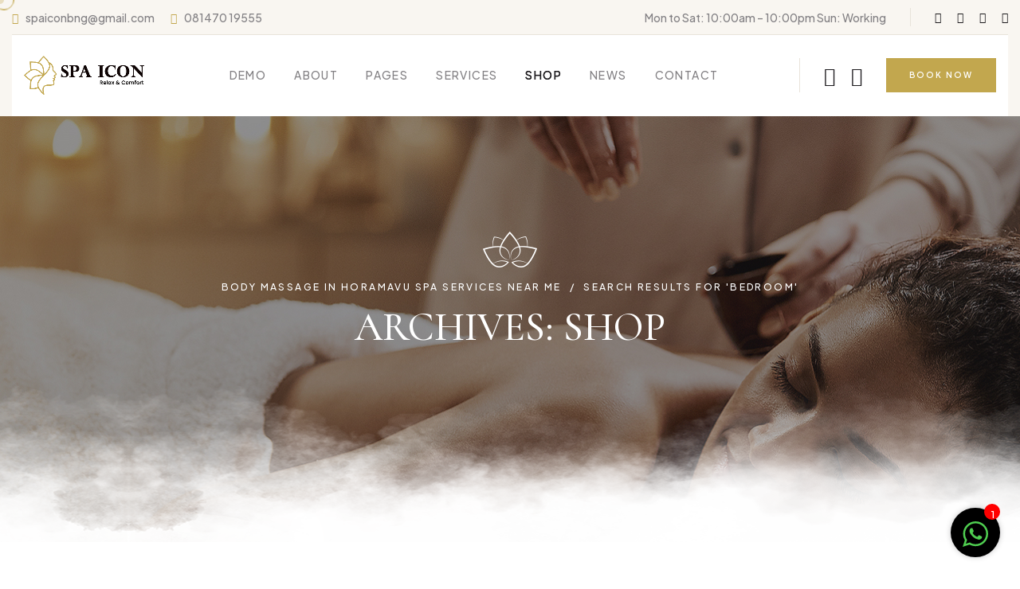

--- FILE ---
content_type: text/html; charset=UTF-8
request_url: https://spaicon.in/?post_type=product&s=Bedroom
body_size: 74900
content:
<!doctype html>
<html lang="en-US">

<head>
	<meta charset="UTF-8">
	<meta name="viewport" content="width=device-width, initial-scale=1">
	<link rel="profile" href="https://gmpg.org/xfn/11">

	<meta name='robots' content='noindex, follow' />

	<!-- This site is optimized with the Yoast SEO plugin v21.4 - https://yoast.com/wordpress/plugins/seo/ -->
	<title>You searched for Bedroom - Body Massage in Horamavu Spa Services Near Me</title>
	<meta property="og:locale" content="en_US" />
	<meta property="og:type" content="article" />
	<meta property="og:title" content="You searched for Bedroom - Body Massage in Horamavu Spa Services Near Me" />
	<meta property="og:url" content="https://www.spaicon.in/search/Bedroom/" />
	<meta property="og:site_name" content="Body Massage in Horamavu Spa Services Near Me" />
	<meta name="twitter:card" content="summary_large_image" />
	<meta name="twitter:title" content="You searched for Bedroom - Body Massage in Horamavu Spa Services Near Me" />
	<script type="application/ld+json" class="yoast-schema-graph">{"@context":"https://schema.org","@graph":[{"@type":["CollectionPage","SearchResultsPage"],"@id":"https://www.spaicon.in/?s=Bedroom","url":"https://www.spaicon.in/?s=Bedroom","name":"You searched for Bedroom - Body Massage in Horamavu Spa Services Near Me","isPartOf":{"@id":"https://www.spaicon.in/#website"},"breadcrumb":{"@id":"#breadcrumb"},"inLanguage":"en-US"},{"@type":"BreadcrumbList","@id":"#breadcrumb","itemListElement":[{"@type":"ListItem","position":1,"name":"Home","item":"https://www.spaicon.in/"},{"@type":"ListItem","position":2,"name":"You searched for Bedroom"}]},{"@type":"WebSite","@id":"https://www.spaicon.in/#website","url":"https://www.spaicon.in/","name":"Body Massage in Horamavu Spa Services Near Me","description":"spaicon","publisher":{"@id":"https://www.spaicon.in/#organization"},"potentialAction":[{"@type":"SearchAction","target":{"@type":"EntryPoint","urlTemplate":"https://www.spaicon.in/?s={search_term_string}"},"query-input":"required name=search_term_string"}],"inLanguage":"en-US"},{"@type":"Organization","@id":"https://www.spaicon.in/#organization","name":"Body Massage in Horamavu Spa Services Near Me","url":"https://www.spaicon.in/","logo":{"@type":"ImageObject","inLanguage":"en-US","@id":"https://www.spaicon.in/#/schema/logo/image/","url":"https://www.spaicon.in/wp-content/uploads/2023/10/body-massage-spaicon.jpg","contentUrl":"https://www.spaicon.in/wp-content/uploads/2023/10/body-massage-spaicon.jpg","width":736,"height":736,"caption":"Body Massage in Horamavu Spa Services Near Me"},"image":{"@id":"https://www.spaicon.in/#/schema/logo/image/"},"sameAs":["https://www.facebook.com/spaicon"]}]}</script>
	<!-- / Yoast SEO plugin. -->


<link rel='dns-prefetch' href='//www.spaicon.in' />
<link rel='dns-prefetch' href='//fonts.googleapis.com' />
<link rel="alternate" type="application/rss+xml" title="Body Massage in Horamavu Spa Services Near Me &raquo; Feed" href="https://www.spaicon.in/feed/" />
<link rel="alternate" type="application/rss+xml" title="Body Massage in Horamavu Spa Services Near Me &raquo; Comments Feed" href="https://www.spaicon.in/comments/feed/" />
<link rel="alternate" type="application/rss+xml" title="Body Massage in Horamavu Spa Services Near Me &raquo; Products Feed" href="https://www.spaicon.in/solox-shop/feed/" />
<style id='wp-img-auto-sizes-contain-inline-css'>
img:is([sizes=auto i],[sizes^="auto," i]){contain-intrinsic-size:3000px 1500px}
/*# sourceURL=wp-img-auto-sizes-contain-inline-css */
</style>
<style id='wp-emoji-styles-inline-css'>

	img.wp-smiley, img.emoji {
		display: inline !important;
		border: none !important;
		box-shadow: none !important;
		height: 1em !important;
		width: 1em !important;
		margin: 0 0.07em !important;
		vertical-align: -0.1em !important;
		background: none !important;
		padding: 0 !important;
	}
/*# sourceURL=wp-emoji-styles-inline-css */
</style>
<link rel='stylesheet' id='wp-block-library-css' href='https://www.spaicon.in/wp-includes/css/dist/block-library/style.min.css?ver=6.9' media='all' />
<style id='global-styles-inline-css'>
:root{--wp--preset--aspect-ratio--square: 1;--wp--preset--aspect-ratio--4-3: 4/3;--wp--preset--aspect-ratio--3-4: 3/4;--wp--preset--aspect-ratio--3-2: 3/2;--wp--preset--aspect-ratio--2-3: 2/3;--wp--preset--aspect-ratio--16-9: 16/9;--wp--preset--aspect-ratio--9-16: 9/16;--wp--preset--color--black: #000000;--wp--preset--color--cyan-bluish-gray: #abb8c3;--wp--preset--color--white: #ffffff;--wp--preset--color--pale-pink: #f78da7;--wp--preset--color--vivid-red: #cf2e2e;--wp--preset--color--luminous-vivid-orange: #ff6900;--wp--preset--color--luminous-vivid-amber: #fcb900;--wp--preset--color--light-green-cyan: #7bdcb5;--wp--preset--color--vivid-green-cyan: #00d084;--wp--preset--color--pale-cyan-blue: #8ed1fc;--wp--preset--color--vivid-cyan-blue: #0693e3;--wp--preset--color--vivid-purple: #9b51e0;--wp--preset--gradient--vivid-cyan-blue-to-vivid-purple: linear-gradient(135deg,rgb(6,147,227) 0%,rgb(155,81,224) 100%);--wp--preset--gradient--light-green-cyan-to-vivid-green-cyan: linear-gradient(135deg,rgb(122,220,180) 0%,rgb(0,208,130) 100%);--wp--preset--gradient--luminous-vivid-amber-to-luminous-vivid-orange: linear-gradient(135deg,rgb(252,185,0) 0%,rgb(255,105,0) 100%);--wp--preset--gradient--luminous-vivid-orange-to-vivid-red: linear-gradient(135deg,rgb(255,105,0) 0%,rgb(207,46,46) 100%);--wp--preset--gradient--very-light-gray-to-cyan-bluish-gray: linear-gradient(135deg,rgb(238,238,238) 0%,rgb(169,184,195) 100%);--wp--preset--gradient--cool-to-warm-spectrum: linear-gradient(135deg,rgb(74,234,220) 0%,rgb(151,120,209) 20%,rgb(207,42,186) 40%,rgb(238,44,130) 60%,rgb(251,105,98) 80%,rgb(254,248,76) 100%);--wp--preset--gradient--blush-light-purple: linear-gradient(135deg,rgb(255,206,236) 0%,rgb(152,150,240) 100%);--wp--preset--gradient--blush-bordeaux: linear-gradient(135deg,rgb(254,205,165) 0%,rgb(254,45,45) 50%,rgb(107,0,62) 100%);--wp--preset--gradient--luminous-dusk: linear-gradient(135deg,rgb(255,203,112) 0%,rgb(199,81,192) 50%,rgb(65,88,208) 100%);--wp--preset--gradient--pale-ocean: linear-gradient(135deg,rgb(255,245,203) 0%,rgb(182,227,212) 50%,rgb(51,167,181) 100%);--wp--preset--gradient--electric-grass: linear-gradient(135deg,rgb(202,248,128) 0%,rgb(113,206,126) 100%);--wp--preset--gradient--midnight: linear-gradient(135deg,rgb(2,3,129) 0%,rgb(40,116,252) 100%);--wp--preset--font-size--small: 13px;--wp--preset--font-size--medium: 20px;--wp--preset--font-size--large: 36px;--wp--preset--font-size--x-large: 42px;--wp--preset--spacing--20: 0.44rem;--wp--preset--spacing--30: 0.67rem;--wp--preset--spacing--40: 1rem;--wp--preset--spacing--50: 1.5rem;--wp--preset--spacing--60: 2.25rem;--wp--preset--spacing--70: 3.38rem;--wp--preset--spacing--80: 5.06rem;--wp--preset--shadow--natural: 6px 6px 9px rgba(0, 0, 0, 0.2);--wp--preset--shadow--deep: 12px 12px 50px rgba(0, 0, 0, 0.4);--wp--preset--shadow--sharp: 6px 6px 0px rgba(0, 0, 0, 0.2);--wp--preset--shadow--outlined: 6px 6px 0px -3px rgb(255, 255, 255), 6px 6px rgb(0, 0, 0);--wp--preset--shadow--crisp: 6px 6px 0px rgb(0, 0, 0);}:where(.is-layout-flex){gap: 0.5em;}:where(.is-layout-grid){gap: 0.5em;}body .is-layout-flex{display: flex;}.is-layout-flex{flex-wrap: wrap;align-items: center;}.is-layout-flex > :is(*, div){margin: 0;}body .is-layout-grid{display: grid;}.is-layout-grid > :is(*, div){margin: 0;}:where(.wp-block-columns.is-layout-flex){gap: 2em;}:where(.wp-block-columns.is-layout-grid){gap: 2em;}:where(.wp-block-post-template.is-layout-flex){gap: 1.25em;}:where(.wp-block-post-template.is-layout-grid){gap: 1.25em;}.has-black-color{color: var(--wp--preset--color--black) !important;}.has-cyan-bluish-gray-color{color: var(--wp--preset--color--cyan-bluish-gray) !important;}.has-white-color{color: var(--wp--preset--color--white) !important;}.has-pale-pink-color{color: var(--wp--preset--color--pale-pink) !important;}.has-vivid-red-color{color: var(--wp--preset--color--vivid-red) !important;}.has-luminous-vivid-orange-color{color: var(--wp--preset--color--luminous-vivid-orange) !important;}.has-luminous-vivid-amber-color{color: var(--wp--preset--color--luminous-vivid-amber) !important;}.has-light-green-cyan-color{color: var(--wp--preset--color--light-green-cyan) !important;}.has-vivid-green-cyan-color{color: var(--wp--preset--color--vivid-green-cyan) !important;}.has-pale-cyan-blue-color{color: var(--wp--preset--color--pale-cyan-blue) !important;}.has-vivid-cyan-blue-color{color: var(--wp--preset--color--vivid-cyan-blue) !important;}.has-vivid-purple-color{color: var(--wp--preset--color--vivid-purple) !important;}.has-black-background-color{background-color: var(--wp--preset--color--black) !important;}.has-cyan-bluish-gray-background-color{background-color: var(--wp--preset--color--cyan-bluish-gray) !important;}.has-white-background-color{background-color: var(--wp--preset--color--white) !important;}.has-pale-pink-background-color{background-color: var(--wp--preset--color--pale-pink) !important;}.has-vivid-red-background-color{background-color: var(--wp--preset--color--vivid-red) !important;}.has-luminous-vivid-orange-background-color{background-color: var(--wp--preset--color--luminous-vivid-orange) !important;}.has-luminous-vivid-amber-background-color{background-color: var(--wp--preset--color--luminous-vivid-amber) !important;}.has-light-green-cyan-background-color{background-color: var(--wp--preset--color--light-green-cyan) !important;}.has-vivid-green-cyan-background-color{background-color: var(--wp--preset--color--vivid-green-cyan) !important;}.has-pale-cyan-blue-background-color{background-color: var(--wp--preset--color--pale-cyan-blue) !important;}.has-vivid-cyan-blue-background-color{background-color: var(--wp--preset--color--vivid-cyan-blue) !important;}.has-vivid-purple-background-color{background-color: var(--wp--preset--color--vivid-purple) !important;}.has-black-border-color{border-color: var(--wp--preset--color--black) !important;}.has-cyan-bluish-gray-border-color{border-color: var(--wp--preset--color--cyan-bluish-gray) !important;}.has-white-border-color{border-color: var(--wp--preset--color--white) !important;}.has-pale-pink-border-color{border-color: var(--wp--preset--color--pale-pink) !important;}.has-vivid-red-border-color{border-color: var(--wp--preset--color--vivid-red) !important;}.has-luminous-vivid-orange-border-color{border-color: var(--wp--preset--color--luminous-vivid-orange) !important;}.has-luminous-vivid-amber-border-color{border-color: var(--wp--preset--color--luminous-vivid-amber) !important;}.has-light-green-cyan-border-color{border-color: var(--wp--preset--color--light-green-cyan) !important;}.has-vivid-green-cyan-border-color{border-color: var(--wp--preset--color--vivid-green-cyan) !important;}.has-pale-cyan-blue-border-color{border-color: var(--wp--preset--color--pale-cyan-blue) !important;}.has-vivid-cyan-blue-border-color{border-color: var(--wp--preset--color--vivid-cyan-blue) !important;}.has-vivid-purple-border-color{border-color: var(--wp--preset--color--vivid-purple) !important;}.has-vivid-cyan-blue-to-vivid-purple-gradient-background{background: var(--wp--preset--gradient--vivid-cyan-blue-to-vivid-purple) !important;}.has-light-green-cyan-to-vivid-green-cyan-gradient-background{background: var(--wp--preset--gradient--light-green-cyan-to-vivid-green-cyan) !important;}.has-luminous-vivid-amber-to-luminous-vivid-orange-gradient-background{background: var(--wp--preset--gradient--luminous-vivid-amber-to-luminous-vivid-orange) !important;}.has-luminous-vivid-orange-to-vivid-red-gradient-background{background: var(--wp--preset--gradient--luminous-vivid-orange-to-vivid-red) !important;}.has-very-light-gray-to-cyan-bluish-gray-gradient-background{background: var(--wp--preset--gradient--very-light-gray-to-cyan-bluish-gray) !important;}.has-cool-to-warm-spectrum-gradient-background{background: var(--wp--preset--gradient--cool-to-warm-spectrum) !important;}.has-blush-light-purple-gradient-background{background: var(--wp--preset--gradient--blush-light-purple) !important;}.has-blush-bordeaux-gradient-background{background: var(--wp--preset--gradient--blush-bordeaux) !important;}.has-luminous-dusk-gradient-background{background: var(--wp--preset--gradient--luminous-dusk) !important;}.has-pale-ocean-gradient-background{background: var(--wp--preset--gradient--pale-ocean) !important;}.has-electric-grass-gradient-background{background: var(--wp--preset--gradient--electric-grass) !important;}.has-midnight-gradient-background{background: var(--wp--preset--gradient--midnight) !important;}.has-small-font-size{font-size: var(--wp--preset--font-size--small) !important;}.has-medium-font-size{font-size: var(--wp--preset--font-size--medium) !important;}.has-large-font-size{font-size: var(--wp--preset--font-size--large) !important;}.has-x-large-font-size{font-size: var(--wp--preset--font-size--x-large) !important;}
/*# sourceURL=global-styles-inline-css */
</style>

<style id='classic-theme-styles-inline-css'>
/*! This file is auto-generated */
.wp-block-button__link{color:#fff;background-color:#32373c;border-radius:9999px;box-shadow:none;text-decoration:none;padding:calc(.667em + 2px) calc(1.333em + 2px);font-size:1.125em}.wp-block-file__button{background:#32373c;color:#fff;text-decoration:none}
/*# sourceURL=/wp-includes/css/classic-themes.min.css */
</style>
<link rel='stylesheet' id='chat_me_now_style-css' href='https://www.spaicon.in/wp-content/plugins/chat-me-now/assets/css/wmn-front.css?ver=6.9' media='all' />
<link rel='stylesheet' id='contact-form-7-css' href='https://www.spaicon.in/wp-content/plugins/contact-form-7/includes/css/styles.css?ver=5.8.2' media='all' />
<style id='woocommerce-inline-inline-css'>
.woocommerce form .form-row .required { visibility: visible; }
/*# sourceURL=woocommerce-inline-inline-css */
</style>
<link rel='stylesheet' id='animate-css' href='https://www.spaicon.in/wp-content/plugins/solox-addon/assets/vendors/animate/animate.min.css?ver=1698510698' media='all' />
<link rel='stylesheet' id='custom-animate-css' href='https://www.spaicon.in/wp-content/plugins/solox-addon/assets/vendors/animate/custom-animate.css?ver=1698510698' media='all' />
<link rel='stylesheet' id='bootstrap-select-css' href='https://www.spaicon.in/wp-content/plugins/solox-addon/assets/vendors/bootstrap-select/css/bootstrap-select.min.css?ver=1698510698' media='all' />
<link rel='stylesheet' id='bxslider-css' href='https://www.spaicon.in/wp-content/plugins/solox-addon/assets/vendors/bxslider/jquery.bxslider.css?ver=1698510698' media='all' />
<link rel='stylesheet' id='jarallax-css' href='https://www.spaicon.in/wp-content/plugins/solox-addon/assets/vendors/jarallax/jarallax.css?ver=1698510698' media='all' />
<link rel='stylesheet' id='jquery-magnific-popup-css' href='https://www.spaicon.in/wp-content/plugins/solox-addon/assets/vendors/jquery-magnific-popup/jquery.magnific-popup.css?ver=1698510698' media='all' />
<link rel='stylesheet' id='odometer-css' href='https://www.spaicon.in/wp-content/plugins/solox-addon/assets/vendors/odometer/odometer.min.css?ver=1698510698' media='all' />
<link rel='stylesheet' id='owl-carousel-css' href='https://www.spaicon.in/wp-content/plugins/solox-addon/assets/vendors/owl-carousel/owl.carousel.min.css?ver=1698510698' media='all' />
<link rel='stylesheet' id='owl-theme-css' href='https://www.spaicon.in/wp-content/plugins/solox-addon/assets/vendors/owl-carousel/owl.theme.default.min.css?ver=1698510698' media='all' />
<link rel='stylesheet' id='reey-font-css' href='https://www.spaicon.in/wp-content/plugins/solox-addon/assets/vendors/reey-font/stylesheet.css?ver=1698510698' media='all' />
<link rel='stylesheet' id='alagambe-font-css' href='https://www.spaicon.in/wp-content/plugins/solox-addon/assets/vendors/alagambe-font/stylesheet.css?ver=1698510698' media='all' />
<link rel='stylesheet' id='swiper-css' href='https://www.spaicon.in/wp-content/plugins/elementor/assets/lib/swiper/v8/css/swiper.min.css?ver=8.4.5' media='all' />
<link rel='stylesheet' id='timepicker-css' href='https://www.spaicon.in/wp-content/plugins/solox-addon/assets/vendors/timepicker/timePicker.css?ver=1698510698' media='all' />
<link rel='stylesheet' id='jquery-ui-css' href='https://www.spaicon.in/wp-content/plugins/solox-addon/assets/vendors/jquery-ui/jquery-ui.css?ver=1698510698' media='all' />
<link rel='stylesheet' id='solox-addon-style-css' href='https://www.spaicon.in/wp-content/plugins/solox-addon/assets/css/solox-addon.css?ver=1698510698' media='all' />
<link rel='stylesheet' id='slick-css' href='https://www.spaicon.in/wp-content/plugins/woo-smart-quick-view/assets/libs/slick/slick.css?ver=6.9' media='all' />
<link rel='stylesheet' id='perfect-scrollbar-css' href='https://www.spaicon.in/wp-content/plugins/woo-smart-quick-view/assets/libs/perfect-scrollbar/css/perfect-scrollbar.min.css?ver=6.9' media='all' />
<link rel='stylesheet' id='perfect-scrollbar-wpc-css' href='https://www.spaicon.in/wp-content/plugins/woo-smart-quick-view/assets/libs/perfect-scrollbar/css/custom-theme.css?ver=6.9' media='all' />
<link rel='stylesheet' id='magnific-popup-css' href='https://www.spaicon.in/wp-content/plugins/woo-smart-quick-view/assets/libs/magnific-popup/magnific-popup.css?ver=6.9' media='all' />
<link rel='stylesheet' id='woosq-feather-css' href='https://www.spaicon.in/wp-content/plugins/woo-smart-quick-view/assets/libs/feather/feather.css?ver=6.9' media='all' />
<link rel='stylesheet' id='woosq-frontend-css' href='https://www.spaicon.in/wp-content/plugins/woo-smart-quick-view/assets/css/frontend.css?ver=3.5.2' media='all' />
<link rel='stylesheet' id='woosw-icons-css' href='https://www.spaicon.in/wp-content/plugins/woo-smart-wishlist/assets/css/icons.css?ver=4.7.6' media='all' />
<link rel='stylesheet' id='woosw-frontend-css' href='https://www.spaicon.in/wp-content/plugins/woo-smart-wishlist/assets/css/frontend.css?ver=4.7.6' media='all' />
<style id='woosw-frontend-inline-css'>
.woosw-popup .woosw-popup-inner .woosw-popup-content .woosw-popup-content-bot .woosw-notice { background-color: #5fbd74; } .woosw-popup .woosw-popup-inner .woosw-popup-content .woosw-popup-content-bot .woosw-popup-content-bot-inner a:hover { color: #5fbd74; border-color: #5fbd74; } 
/*# sourceURL=woosw-frontend-inline-css */
</style>
<link rel='stylesheet' id='solox-fonts-css' href='//fonts.googleapis.com/css?family=Plus+Jakarta+Sans%3A400%2C400i%2C500%2C500i%2C600%2C600i%2C700%2C700i%2C800%7CCormorant%3A400%2C400i%2C500%2C500i%2C600%2C600i%2C700%2C700i%7CAlex+Brush%3A400%2C400i%26subset%3Dlatin%2Clatin-ext' media='all' />
<link rel='stylesheet' id='flaticons-css' href='https://www.spaicon.in/wp-content/themes/solox/assets/vendors/flaticons/css/flaticon.css?ver=1.1' media='all' />
<link rel='stylesheet' id='solox-icons-css' href='https://www.spaicon.in/wp-content/themes/solox/assets/vendors/solox-icons/style.css?ver=1.1' media='all' />
<link rel='stylesheet' id='bootstrap-css' href='https://www.spaicon.in/wp-content/themes/solox/assets/vendors/bootstrap/css/bootstrap.min.css?ver=5.0.0' media='all' />
<link rel='stylesheet' id='fontawesome-css' href='https://www.spaicon.in/wp-content/themes/solox/assets/vendors/fontawesome/css/all.min.css?ver=5.15.1' media='all' />
<link rel='stylesheet' id='solox-style-css' href='https://www.spaicon.in/wp-content/themes/solox/style.css?ver=1768467677' media='all' />
<style id='solox-style-inline-css'>
:root {
			
		}.page-header__bg { background-image: url(https://www.spaicon.in/wp-content/uploads/2023/10/page-header-bg-1-1.jpg); } .page-header__bg::before { background-image: url(https://www.spaicon.in/wp-content/uploads/2023/10/page-header-cloud.png); } .preloader .preloader__image { background-image: url(https://www.spaicon.in/wp-content/uploads/2023/10/loader.png); } 
@font-face {
			font-family: "star";
			src: url("https://www.spaicon.in/wp-content/plugins/woocommerce/assets/fonts/star.eot");
			src: url("https://www.spaicon.in/wp-content/plugins/woocommerce/assets/fonts/star.eot?#iefix") format("embedded-opentype"),
				url("https://www.spaicon.in/wp-content/plugins/woocommerce/assets/fonts/star.woff") format("woff"),
				url("https://www.spaicon.in/wp-content/plugins/woocommerce/assets/fonts/star.ttf") format("truetype"),
				url("https://www.spaicon.in/wp-content/plugins/woocommerce/assets/fonts/star.svg#star") format("svg");
			font-weight: normal;
			font-style: normal;
		}
/*# sourceURL=solox-style-inline-css */
</style>
<script type="text/template" id="tmpl-variation-template">
	<div class="woocommerce-variation-description">{{{ data.variation.variation_description }}}</div>
	<div class="woocommerce-variation-price">{{{ data.variation.price_html }}}</div>
	<div class="woocommerce-variation-availability">{{{ data.variation.availability_html }}}</div>
</script>
<script type="text/template" id="tmpl-unavailable-variation-template">
	<p>Sorry, this product is unavailable. Please choose a different combination.</p>
</script><script src="https://www.spaicon.in/wp-includes/js/jquery/jquery.min.js?ver=3.7.1" id="jquery-core-js"></script>
<script src="https://www.spaicon.in/wp-includes/js/jquery/jquery-migrate.min.js?ver=3.4.1" id="jquery-migrate-js"></script>
<link rel="https://api.w.org/" href="https://www.spaicon.in/wp-json/" /><link rel="EditURI" type="application/rsd+xml" title="RSD" href="https://www.spaicon.in/xmlrpc.php?rsd" />
<meta name="generator" content="WordPress 6.9" />
<meta name="generator" content="WooCommerce 8.2.4" />
	<noscript><style>.woocommerce-product-gallery{ opacity: 1 !important; }</style></noscript>
	<meta name="generator" content="Elementor 3.17.1; features: e_dom_optimization, e_optimized_assets_loading, e_optimized_css_loading, additional_custom_breakpoints, block_editor_assets_optimize, e_image_loading_optimization; settings: css_print_method-external, google_font-enabled, font_display-swap">
<link rel="icon" href="https://www.spaicon.in/wp-content/uploads/2023/09/cropped-loader-70x70.png" sizes="32x32" />
<link rel="icon" href="https://www.spaicon.in/wp-content/uploads/2023/09/cropped-loader-270x270.png" sizes="192x192" />
<link rel="apple-touch-icon" href="https://www.spaicon.in/wp-content/uploads/2023/09/cropped-loader-270x270.png" />
<meta name="msapplication-TileImage" content="https://www.spaicon.in/wp-content/uploads/2023/09/cropped-loader-270x270.png" />
<link rel='stylesheet' id='elementor-icons-css' href='https://www.spaicon.in/wp-content/plugins/elementor/assets/lib/eicons/css/elementor-icons.min.css?ver=5.23.0' media='all' />
<link rel='stylesheet' id='elementor-frontend-css' href='https://www.spaicon.in/wp-content/plugins/elementor/assets/css/frontend-lite.min.css?ver=3.17.1' media='all' />
<link rel='stylesheet' id='elementor-post-9-css' href='https://www.spaicon.in/wp-content/uploads/elementor/css/post-9.css?ver=1750271186' media='all' />
<link rel='stylesheet' id='elementor-global-css' href='https://www.spaicon.in/wp-content/uploads/elementor/css/global.css?ver=1750271186' media='all' />
<link rel='stylesheet' id='google-fonts-1-css' href='https://fonts.googleapis.com/css?family=Roboto%3A100%2C100italic%2C200%2C200italic%2C300%2C300italic%2C400%2C400italic%2C500%2C500italic%2C600%2C600italic%2C700%2C700italic%2C800%2C800italic%2C900%2C900italic%7CRoboto+Slab%3A100%2C100italic%2C200%2C200italic%2C300%2C300italic%2C400%2C400italic%2C500%2C500italic%2C600%2C600italic%2C700%2C700italic%2C800%2C800italic%2C900%2C900italic&#038;display=swap&#038;ver=6.9' media='all' />
</head>

<body class="archive search search-no-results post-type-archive post-type-archive-product wp-theme-solox theme-solox woocommerce-shop woocommerce woocommerce-page woocommerce-no-js hfeed custom-cursor woocommerce-active elementor-default elementor-kit-9">
	            <div class="custom-cursor__cursor"></div>
            <div class="custom-cursor__cursor-two"></div>

			<!-- /.preloader -->

	<div id="page" class="site page-wrapper">
		<a class="skip-link screen-reader-text" href="#primary">Skip to content</a>

		
	
                    <!-- the loop -->
                            		<div data-elementor-type="wp-post" data-elementor-id="1836" class="elementor elementor-1836">
									<section class="elementor-section elementor-top-section elementor-element elementor-element-de9a780 elementor-section-full_width elementor-section-height-default elementor-section-height-default" data-id="de9a780" data-element_type="section">
						<div class="elementor-container elementor-column-gap-no">
					<div class="elementor-column elementor-col-100 elementor-top-column elementor-element elementor-element-1f6ad4e" data-id="1f6ad4e" data-element_type="column">
			<div class="elementor-widget-wrap elementor-element-populated">
								<div class="elementor-element elementor-element-4ead091 elementor-widget elementor-widget-solox-header" data-id="4ead091" data-element_type="widget" data-widget_type="solox-header.default">
				<div class="elementor-widget-container">
				<!-- Header One -->
	<div class="topbar-one">
		<div class="container-fluid">
			<div class="topbar-one__inner">
				<ul class="list-unstyled topbar-one__info">
											<li class="topbar-one__info__item">
							<i aria-hidden="true" class="topbar-one__info__icon fas fa-envelope"></i>							spaiconbng@gmail.com						</li>
											<li class="topbar-one__info__item">
							<i aria-hidden="true" class="topbar-one__info__icon fas fa-phone"></i>							081470 19555						</li>
									</ul><!-- /.list-unstyled topbar-one__info -->
				<div class="topbar-one__right">
					<p class="topbar-one__text">Mon to Sat: 10:00am – 10:00pm Sun: Working</p><!-- /.topbar-one__text -->
					<div class="topbar-one__social">
													<a   href="https://www.twitter.com">
								<i aria-hidden="true" class="  fab fa-twitter"></i>							</a>
													<a   href="https://www.facebook.com">
								<i aria-hidden="true" class="  fab fa-facebook-f"></i>							</a>
													<a   href="https://www.pinterest.com">
								<i aria-hidden="true" class="  fab fa-pinterest-p"></i>							</a>
													<a   href="https://www.instagram.com">
								<i aria-hidden="true" class="  fab fa-instagram"></i>							</a>
											</div><!-- /.topbar-one__social -->
				</div><!-- /.topbar-one__right -->
			</div><!-- /.topbar-one__inner -->
		</div><!-- /.container-fluid -->
	</div><!-- /.topbar-one -->


	<header class="main-header sticky-header sticky-header--normal">
		<div class="container-fluid">
			<div class="main-header__inner">
				<div class="main-header__logo logo-retina">
					<a href="https://www.spaicon.in/">
						<img decoding="async" width="156" height="50" src="https://www.spaicon.in/wp-content/uploads/2023/09/NEW-SPAICON-black.png" alt="Body Massage in Horamavu Spa Services Near Me">
					</a>
				</div><!-- /.main-header__logo -->

				<nav class="main-header__nav main-menu">
					<div class="menu-primary-menu-two-container"><ul id="menu-primary-menu-two" class="main-menu__list"><li id="menu-item-1756" class="menu-item menu-item-type-custom menu-item-object-custom megamenu megamenu-style-alt menu-item-has-children  megamenu-clickable megamenu-clickable--toggler is-new-menu menu-item-1756"><a href="#">Demo</a><ul class="sub-menu"><li>		<div data-elementor-type="wp-post" data-elementor-id="1726" class="elementor elementor-1726">
									<section class="elementor-section elementor-top-section elementor-element elementor-element-7f0bae5 elementor-section-full_width elementor-section-height-default elementor-section-height-default" data-id="7f0bae5" data-element_type="section">
						<div class="elementor-container elementor-column-gap-no">
					<div class="elementor-column elementor-col-100 elementor-top-column elementor-element elementor-element-7d86be0" data-id="7d86be0" data-element_type="column">
			<div class="elementor-widget-wrap elementor-element-populated">
								<div class="elementor-element elementor-element-f4da14f elementor-widget elementor-widget-solox-home-showcase-box" data-id="f4da14f" data-element_type="widget" data-widget_type="solox-home-showcase-box.default">
				<div class="elementor-widget-container">
			
    <div class="megamenu-popup">
        <a href="#" class="megamenu-clickable--close"><span class="icon-close"></span></a>
        <!-- /.megamenu-clickable--close -->
        <div class="megamenu-popup__content">
            <div class="demo-one">
                <div class="container">
                    <div class="row">
                                                    <div class="col-md-6 col-lg-4">
                                <div class="demo-one__card">
                                    <div class="demo-one__image">
                                        <img decoding="async" src="https://www.spaicon.in/wp-content/uploads/2023/09/home-1.jpg" alt="home-1" title="home-1" >                                        <div class="demo-one__btns">
                                                                                            <a href="https://bracketweb.com/soloxwp/"  class="solox-btn demo-one__btn">
                                                    <span>Multi Page</span>
                                                </a><!-- /.thm-btn demo-one__btn -->
                                                                                                                                        <a href="https://bracketweb.com/soloxwp/onepage-home-one/"  class="solox-btn demo-one__btn">
                                                    <span>One Page</span>
                                                </a><!-- /.thm-btn demo-one__btn -->
                                                                                    </div><!-- /.demo-one__btns -->
                                    </div><!-- /.demo-one__image -->
                                                                            <div class="demo-one__content">
                                            <h3 class="demo-one__title">
                                                <a href="https://bracketweb.com/soloxwp/" > Home Page 01</a>
                                            </h3><!-- /.demo-one__title -->
                                        </div><!-- /.demo-one__content -->
                                                                    </div><!-- /.demo-one__card -->
                            </div><!-- /.col-md-6 col-lg-3 -->
                                                    <div class="col-md-6 col-lg-4">
                                <div class="demo-one__card">
                                    <div class="demo-one__image">
                                        <img decoding="async" src="https://www.spaicon.in/wp-content/uploads/2023/09/home-2.jpg" alt="home-2" title="home-2" >                                        <div class="demo-one__btns">
                                                                                            <a href="https://bracketweb.com/soloxwp/home-two/"  class="solox-btn demo-one__btn">
                                                    <span>Multi Page</span>
                                                </a><!-- /.thm-btn demo-one__btn -->
                                                                                                                                        <a href="https://bracketweb.com/soloxwp/onepage-home-two/"  class="solox-btn demo-one__btn">
                                                    <span>One Page</span>
                                                </a><!-- /.thm-btn demo-one__btn -->
                                                                                    </div><!-- /.demo-one__btns -->
                                    </div><!-- /.demo-one__image -->
                                                                            <div class="demo-one__content">
                                            <h3 class="demo-one__title">
                                                <a href="https://bracketweb.com/soloxwp/home-two/" > Home Page 02</a>
                                            </h3><!-- /.demo-one__title -->
                                        </div><!-- /.demo-one__content -->
                                                                    </div><!-- /.demo-one__card -->
                            </div><!-- /.col-md-6 col-lg-3 -->
                                                    <div class="col-md-6 col-lg-4">
                                <div class="demo-one__card">
                                    <div class="demo-one__image">
                                        <img decoding="async" src="https://www.spaicon.in/wp-content/uploads/2023/09/home-3.jpg" alt="home-3" title="home-3" >                                        <div class="demo-one__btns">
                                                                                            <a href="https://bracketweb.com/soloxwp/home-three/"  class="solox-btn demo-one__btn">
                                                    <span>Multi Page</span>
                                                </a><!-- /.thm-btn demo-one__btn -->
                                                                                                                                        <a href="https://bracketweb.com/soloxwp/onepage-home-three/"  class="solox-btn demo-one__btn">
                                                    <span>One Page</span>
                                                </a><!-- /.thm-btn demo-one__btn -->
                                                                                    </div><!-- /.demo-one__btns -->
                                    </div><!-- /.demo-one__image -->
                                                                            <div class="demo-one__content">
                                            <h3 class="demo-one__title">
                                                <a href="https://bracketweb.com/soloxwp/home-three/" > Home Page 03</a>
                                            </h3><!-- /.demo-one__title -->
                                        </div><!-- /.demo-one__content -->
                                                                    </div><!-- /.demo-one__card -->
                            </div><!-- /.col-md-6 col-lg-3 -->
                                                    <div class="col-md-6 col-lg-4">
                                <div class="demo-one__card">
                                    <div class="demo-one__image">
                                        <img decoding="async" src="https://www.spaicon.in/wp-content/uploads/2023/09/home-dark.jpg" alt="home-dark" title="home-dark" >                                        <div class="demo-one__btns">
                                                                                            <a href="https://bracketweb.com/soloxwp/home-dark/"  class="solox-btn demo-one__btn">
                                                    <span>Dark Home</span>
                                                </a><!-- /.thm-btn demo-one__btn -->
                                                                                                                                </div><!-- /.demo-one__btns -->
                                    </div><!-- /.demo-one__image -->
                                                                            <div class="demo-one__content">
                                            <h3 class="demo-one__title">
                                                <a href="https://bracketweb.com/soloxwp/home-dark/" > Home Dark</a>
                                            </h3><!-- /.demo-one__title -->
                                        </div><!-- /.demo-one__content -->
                                                                    </div><!-- /.demo-one__card -->
                            </div><!-- /.col-md-6 col-lg-3 -->
                                                    <div class="col-md-6 col-lg-4">
                                <div class="demo-one__card">
                                    <div class="demo-one__image">
                                        <img decoding="async" src="https://www.spaicon.in/wp-content/uploads/2023/09/home-boxed.jpg" alt="home-boxed" title="home-boxed" >                                        <div class="demo-one__btns">
                                                                                            <a href="https://bracketweb.com/soloxwp/home-boxed/"  class="solox-btn demo-one__btn">
                                                    <span>Visit Page</span>
                                                </a><!-- /.thm-btn demo-one__btn -->
                                                                                                                                </div><!-- /.demo-one__btns -->
                                    </div><!-- /.demo-one__image -->
                                                                            <div class="demo-one__content">
                                            <h3 class="demo-one__title">
                                                <a href="https://bracketweb.com/soloxwp/home-boxed/" > Home Boxed</a>
                                            </h3><!-- /.demo-one__title -->
                                        </div><!-- /.demo-one__content -->
                                                                    </div><!-- /.demo-one__card -->
                            </div><!-- /.col-md-6 col-lg-3 -->
                                                    <div class="col-md-6 col-lg-4">
                                <div class="demo-one__card">
                                    <div class="demo-one__image">
                                        <img decoding="async" src="https://www.spaicon.in/wp-content/uploads/2023/09/home-rtl.jpg" alt="home-rtl" title="home-rtl" >                                        <div class="demo-one__btns">
                                                                                            <a href="https://bracketweb.com/soloxwp/home-rtl/?rtl_mode=yes#googtrans(en%7car)"  class="solox-btn demo-one__btn">
                                                    <span>Visit Page</span>
                                                </a><!-- /.thm-btn demo-one__btn -->
                                                                                                                                </div><!-- /.demo-one__btns -->
                                    </div><!-- /.demo-one__image -->
                                                                            <div class="demo-one__content">
                                            <h3 class="demo-one__title">
                                                <a href="https://bracketweb.com/soloxwp/home-rtl/?rtl_mode=yes#googtrans(en%7car)" > Home RTL</a>
                                            </h3><!-- /.demo-one__title -->
                                        </div><!-- /.demo-one__content -->
                                                                    </div><!-- /.demo-one__card -->
                            </div><!-- /.col-md-6 col-lg-3 -->
                                            </div><!-- /.row -->
                </div><!-- /.container -->
            </div><!-- /.demos-one -->
        </div><!-- /.megamenu-popup__content -->
    </div><!-- /.megamenu-popup -->
		</div>
				</div>
					</div>
		</div>
							</div>
		</section>
							</div>
		</li></ul></li>
<li id="menu-item-1770" class="menu-item menu-item-type-post_type menu-item-object-page megamenu-hide menu-item-1770"><a href="https://www.spaicon.in/about/">About</a></li>
<li id="menu-item-1771" class="menu-item menu-item-type-custom menu-item-object-custom menu-item-has-children megamenu-hide menu-item-1771"><a href="#">Pages</a>
<ul class="sub-menu">
	<li id="menu-item-1774" class="menu-item menu-item-type-post_type menu-item-object-page megamenu-hide menu-item-1774"><a href="https://www.spaicon.in/our-experts/">Our Experts</a></li>
	<li id="menu-item-1773" class="menu-item menu-item-type-post_type menu-item-object-page megamenu-hide menu-item-1773"><a href="https://www.spaicon.in/experts-carousel/">Experts carousel</a></li>
	<li id="menu-item-1772" class="menu-item menu-item-type-post_type menu-item-object-page megamenu-hide menu-item-1772"><a href="https://www.spaicon.in/expert-details/">Expert Details</a></li>
	<li id="menu-item-1775" class="menu-item menu-item-type-post_type menu-item-object-page megamenu-hide menu-item-1775"><a href="https://www.spaicon.in/gift-cards/">Gift Cards</a></li>
	<li id="menu-item-1776" class="menu-item menu-item-type-post_type menu-item-object-page megamenu-hide menu-item-1776"><a href="https://www.spaicon.in/gift-cards-carousel/">Gift cards Carousel</a></li>
	<li id="menu-item-1778" class="menu-item menu-item-type-post_type menu-item-object-page megamenu-hide menu-item-1778"><a href="https://www.spaicon.in/reviews/">Reviews</a></li>
	<li id="menu-item-1779" class="menu-item menu-item-type-post_type menu-item-object-page megamenu-hide menu-item-1779"><a href="https://www.spaicon.in/reviews-carousel/">Reviews Carousel</a></li>
	<li id="menu-item-1777" class="menu-item menu-item-type-post_type menu-item-object-page megamenu-hide menu-item-1777"><a href="https://www.spaicon.in/membership/">Membership</a></li>
	<li id="menu-item-1780" class="menu-item menu-item-type-post_type menu-item-object-page megamenu-hide menu-item-1780"><a href="https://www.spaicon.in/packages/">Packages</a></li>
	<li id="menu-item-1781" class="menu-item menu-item-type-post_type menu-item-object-page megamenu-hide menu-item-1781"><a href="https://www.spaicon.in/packages-carousel/">Packages Carousel</a></li>
	<li id="menu-item-1786" class="menu-item menu-item-type-post_type menu-item-object-page menu-item-has-children megamenu-hide menu-item-1786"><a href="https://www.spaicon.in/gallery-grid/">Gallery</a>
	<ul class="sub-menu">
		<li id="menu-item-1785" class="menu-item menu-item-type-post_type menu-item-object-page megamenu-hide menu-item-1785"><a href="https://www.spaicon.in/gallery-masonry/">Gallery masonry</a></li>
		<li id="menu-item-1783" class="menu-item menu-item-type-post_type menu-item-object-page megamenu-hide menu-item-1783"><a href="https://www.spaicon.in/gallery-filter/">Gallery filter</a></li>
		<li id="menu-item-1784" class="menu-item menu-item-type-post_type menu-item-object-page megamenu-hide menu-item-1784"><a href="https://www.spaicon.in/gallery-grid/">Gallery grid</a></li>
		<li id="menu-item-1782" class="menu-item menu-item-type-post_type menu-item-object-page megamenu-hide menu-item-1782"><a href="https://www.spaicon.in/gallery-carousel/">Gallery Carousel</a></li>
	</ul>
</li>
	<li id="menu-item-1787" class="menu-item menu-item-type-post_type menu-item-object-page megamenu-hide menu-item-1787"><a href="https://www.spaicon.in/our-faqs/">Our faqs</a></li>
	<li id="menu-item-1872" class="menu-item menu-item-type-post_type menu-item-object-page megamenu-hide menu-item-1872"><a href="https://www.spaicon.in/login/">Login</a></li>
	<li id="menu-item-1873" class="menu-item menu-item-type-custom menu-item-object-custom megamenu-hide menu-item-1873"><a href="//www.spaicon.in/404">404 Error</a></li>
</ul>
</li>
<li id="menu-item-1788" class="menu-item menu-item-type-post_type menu-item-object-page menu-item-has-children megamenu-hide menu-item-1788"><a href="https://www.spaicon.in/services/">Services</a>
<ul class="sub-menu">
	<li id="menu-item-2090" class="menu-item menu-item-type-post_type menu-item-object-page megamenu-hide menu-item-2090"><a href="https://www.spaicon.in/services/">Services</a></li>
	<li id="menu-item-1789" class="menu-item menu-item-type-post_type menu-item-object-page megamenu-hide menu-item-1789"><a href="https://www.spaicon.in/services-carousel/">Services Carousel</a></li>
	<li id="menu-item-1790" class="menu-item menu-item-type-post_type menu-item-object-page megamenu-hide menu-item-1790"><a href="https://www.spaicon.in/services-grid/">Services Grid</a></li>
	<li id="menu-item-1795" class="menu-item menu-item-type-post_type menu-item-object-page megamenu-hide menu-item-1795"><a href="https://www.spaicon.in/sauna-relax/">Sauna Relax</a></li>
	<li id="menu-item-1794" class="menu-item menu-item-type-post_type menu-item-object-page megamenu-hide menu-item-1794"><a href="https://www.spaicon.in/salt-therapy/">Salt Therapy</a></li>
	<li id="menu-item-1793" class="menu-item menu-item-type-post_type menu-item-object-page megamenu-hide menu-item-1793"><a href="https://www.spaicon.in/reflexology/">Reflexology</a></li>
	<li id="menu-item-1796" class="menu-item menu-item-type-post_type menu-item-object-page megamenu-hide menu-item-1796"><a href="https://www.spaicon.in/thermo-stone/">Thermo Stone</a></li>
	<li id="menu-item-1792" class="menu-item menu-item-type-post_type menu-item-object-page megamenu-hide menu-item-1792"><a href="https://www.spaicon.in/hydro-therapy/">Hydro Therapy</a></li>
	<li id="menu-item-1791" class="menu-item menu-item-type-post_type menu-item-object-page megamenu-hide menu-item-1791"><a href="https://www.spaicon.in/aroma-therapy/">Aroma Therapy</a></li>
</ul>
</li>
<li id="menu-item-1819" class="menu-item menu-item-type-post_type menu-item-object-page menu-item-has-children current-menu-item current_page_item megamenu-hide menu-item-1819"><a href="https://www.spaicon.in/solox-shop/" aria-current="page">Shop</a>
<ul class="sub-menu">
	<li id="menu-item-1812" class="menu-item menu-item-type-custom menu-item-object-custom menu-item-has-children megamenu-hide menu-item-1812"><a href="//www.spaicon.in/solox-shop/">Products</a>
	<ul class="sub-menu">
		<li id="menu-item-1811" class="menu-item menu-item-type-custom menu-item-object-custom megamenu-hide menu-item-1811"><a href="//www.spaicon.in/solox-shop/?sidebar=full-width&#038;column=4&#038;product_per_page=8">No Sidebar</a></li>
		<li id="menu-item-1813" class="menu-item menu-item-type-custom menu-item-object-custom megamenu-hide menu-item-1813"><a href="//www.spaicon.in/solox-shop/?sidebar=left-align&#038;column=3&#038;product_per_page=9">Left Sidebar</a></li>
		<li id="menu-item-1814" class="menu-item menu-item-type-custom menu-item-object-custom megamenu-hide menu-item-1814"><a href="//www.spaicon.in/solox-shop/?sidebar=right-align&#038;column=3&#038;product_per_page=9">Right Sidebar</a></li>
	</ul>
</li>
	<li id="menu-item-1816" class="menu-item menu-item-type-custom menu-item-object-custom megamenu-hide menu-item-1816"><a href="http://www.spaicon.in/product/face-lotion/">Product details</a></li>
	<li id="menu-item-1815" class="menu-item menu-item-type-post_type menu-item-object-page megamenu-hide menu-item-1815"><a href="https://www.spaicon.in/products-carousel/">Products Carousel</a></li>
	<li id="menu-item-2302" class="menu-item menu-item-type-custom menu-item-object-custom megamenu-hide menu-item-2302"><a href="//www.spaicon.in/solox-cart/?auto_cart=skin%20care">Cart</a></li>
	<li id="menu-item-2303" class="menu-item menu-item-type-custom menu-item-object-custom megamenu-hide menu-item-2303"><a href="//www.spaicon.in/solox-checkout/?auto_cart=skin%20care">Checkout</a></li>
</ul>
</li>
<li id="menu-item-1798" class="menu-item menu-item-type-post_type menu-item-object-page menu-item-has-children megamenu-hide menu-item-1798"><a href="https://www.spaicon.in/news-grid/">News</a>
<ul class="sub-menu">
	<li id="menu-item-1801" class="menu-item menu-item-type-post_type menu-item-object-page menu-item-has-children megamenu-hide menu-item-1801"><a href="https://www.spaicon.in/news-grid/">News grid</a>
	<ul class="sub-menu">
		<li id="menu-item-1802" class="menu-item menu-item-type-post_type menu-item-object-page megamenu-hide menu-item-1802"><a href="https://www.spaicon.in/news-grid/">No Sidebar</a></li>
		<li id="menu-item-1800" class="menu-item menu-item-type-post_type menu-item-object-page megamenu-hide menu-item-1800"><a href="https://www.spaicon.in/news-grid-right-sidebar/">Right sidebar</a></li>
		<li id="menu-item-1799" class="menu-item menu-item-type-post_type menu-item-object-page megamenu-hide menu-item-1799"><a href="https://www.spaicon.in/news-grid-left-sidebar/">Left sidebar</a></li>
	</ul>
</li>
	<li id="menu-item-1803" class="menu-item menu-item-type-custom menu-item-object-custom menu-item-has-children megamenu-hide menu-item-1803"><a href="//www.spaicon.in/blog/">News List</a>
	<ul class="sub-menu">
		<li id="menu-item-1806" class="menu-item menu-item-type-custom menu-item-object-custom megamenu-hide menu-item-1806"><a href="//www.spaicon.in/blog/?sidebar=full-width">Full Width</a></li>
		<li id="menu-item-1804" class="menu-item menu-item-type-custom menu-item-object-custom megamenu-hide menu-item-1804"><a href="//www.spaicon.in/blog/">Right Sidebar</a></li>
		<li id="menu-item-1805" class="menu-item menu-item-type-custom menu-item-object-custom megamenu-hide menu-item-1805"><a href="//www.spaicon.in/blog/?sidebar=left-align">Left Sidebar</a></li>
	</ul>
</li>
	<li id="menu-item-1797" class="menu-item menu-item-type-post_type menu-item-object-page megamenu-hide menu-item-1797"><a href="https://www.spaicon.in/news-carousel/">News carousel</a></li>
	<li id="menu-item-1807" class="menu-item menu-item-type-custom menu-item-object-custom menu-item-has-children megamenu-hide menu-item-1807"><a href="//www.spaicon.in/we-need-to-build-it-so-that-it-scales/">News Details</a>
	<ul class="sub-menu">
		<li id="menu-item-1810" class="menu-item menu-item-type-custom menu-item-object-custom megamenu-hide menu-item-1810"><a href="//www.spaicon.in/we-need-to-build-it-so-that-it-scales/?sidebar=full-width">No Sidebar</a></li>
		<li id="menu-item-1809" class="menu-item menu-item-type-custom menu-item-object-custom megamenu-hide menu-item-1809"><a href="//www.spaicon.in/we-need-to-build-it-so-that-it-scales/?sidebar=left-align">Left Sidebar</a></li>
		<li id="menu-item-1808" class="menu-item menu-item-type-custom menu-item-object-custom megamenu-hide menu-item-1808"><a href="//www.spaicon.in/we-need-to-build-it-so-that-it-scales/">Right Sidebar</a></li>
	</ul>
</li>
</ul>
</li>
<li id="menu-item-1835" class="menu-item menu-item-type-post_type menu-item-object-page megamenu-hide menu-item-1835"><a href="https://www.spaicon.in/contact/">Contact</a></li>
</ul></div>				</nav><!-- /.main-header__nav -->
				<div class="main-header__right">
					<div class="mobile-nav__btn mobile-nav__toggler">
						<span></span>
						<span></span>
						<span></span>
					</div><!-- /.mobile-nav__toggler -->
											<a href="#" class="search-toggler main-header__search">
							<i class="icon-magnifying-glass" aria-hidden="true"></i>
							<span class="sr-only">Search</span>
						</a><!-- /.search-toggler -->
																<a href="https://www.spaicon.in/solox-cart/" class="main-header__cart">
							<i class="icon-shopping-cart" aria-hidden="true"></i>
							<span class="sr-only">Search</span>
						</a><!-- /.search-toggler -->
																<a href="https://wa.me/+918147019555"  class="solox-btn main-header__btn">
							<span>Book Now</span>
						</a><!-- /.thm-btn main-header__btn -->
									</div><!-- /.main-header__right -->
			</div><!-- /.main-header__inner -->
		</div><!-- /.container-fluid -->
	</header>
	<!-- Header One -->



<div class="mobile-nav__wrapper">
	<div class="mobile-nav__overlay mobile-nav__toggler"></div>
	<!-- /.mobile-nav__overlay -->
	<div class="mobile-nav__content">
		<span class="mobile-nav__close mobile-nav__toggler"><i class="fa fa-times"></i></span>

		<div class="logo-box logo-retina">
			<a href="https://www.spaicon.in/" aria-label="logo image">
				<img decoding="async" width="156" height="50" src="https://www.spaicon.in/wp-content/uploads/2023/09/NEW-SPAICON-1.png" alt="Body Massage in Horamavu Spa Services Near Me" />
			</a>
		</div>
		<!-- /.logo-box -->
		<div class="mobile-nav__container"></div>
		<!-- /.mobile-nav__container -->
		<ul class="mobile-nav__contact list-unstyled ml-0">
							<li>
					<i class="fa fa-envelope"></i>
					<a href="mailto:spaiconbng@gmai.com">spaiconbng@gmai.com</a>
				</li>
										<li>
					<i class="fa fa-phone-alt"></i>
					<a href="tel:http://+91-81470-19555">
						+91 81470 19555					</a>
				</li>
					</ul><!-- /.mobile-nav__contact -->
		<div class="mobile-nav__top">
			<div class="mobile-nav__social">
									<a href="https://www.facebook.com" class="fab fa-facebook-f"></a>
									<a href="https://www.twitter.com" class="fab fa-twitter"></a>
									<a href="https://www.pinterest.com" class="fab fa-pinterest-p"></a>
									<a href="https://www.instagram.com" class="fab fa-instagram"></a>
							</div><!-- /.mobile-nav__social -->
		</div><!-- /.mobile-nav__top -->

	</div>
	<!-- /.mobile-nav__content -->
</div>

<div class="search-popup">
	<div class="search-popup__overlay search-toggler"></div>
	<!-- /.search-popup__overlay -->
	<div class="search-popup__content">
		<form role="search" method="get" class="search-popup__form" action="https://www.spaicon.in/">
			<input type="text" id="search" placeholder="Search Here..." />
			<button type="submit" aria-label="search submit" class="solox-btn">
				<span class="solox-btn__shape"></span><span class="solox-btn__shape"></span><span class="solox-btn__shape"></span><span class="solox-btn__shape"></span>
				<span class="solox-btn__text"><i class="icon-magnifying-glass"></i></span>
			</button>
		</form>
	</div>
	<!-- /.search-popup__content -->
</div>
<!-- /.search-popup -->


	<!-- back-to-top-start -->
	<a href="#" data-target="html" class="scroll-to-target scroll-to-top">
		<span class="scroll-to-top__text">back to top</span>
		<span class="scroll-to-top__wrapper"><span class="scroll-to-top__inner"></span></span>
	</a>
		</div>
				</div>
					</div>
		</div>
							</div>
		</section>
							</div>
		                        <!-- end of the loop -->

            
        
		
					<section class="page-header ">
	<div class="page-header__bg"></div>
	<!-- /.page-header__bg -->
	<div class="container">
					<img src="https://www.spaicon.in/wp-content/uploads/2023/10/page-header-s-1.png" alt="404 image" class="page-header__shape">
									<ul class="solox-breadcrumb list-unstyled">
				<!-- Breadcrumb NavXT 7.2.0 -->
<li class="home"><span property="itemListElement" typeof="ListItem"><a property="item" typeof="WebPage" title="Go to Body Massage in Horamavu Spa Services Near Me." href="https://www.spaicon.in" class="home" ><span property="name">Body Massage in Horamavu Spa Services Near Me</span></a><meta property="position" content="1"></span></li>
<li class="search current-item"><span class="search current-item">Search results for &#039;Bedroom&#039;</span></li>
			</ul><!-- /.thm-breadcrumb list-unstyled -->
						<h2 class="page-header__title">
							Archives: <span>Shop</span>					</h2><!-- /.page-title -->
	</div><!-- /.container -->
</section><!-- /.page-header -->		<div class="shop-one product news-sidebar">
	<div class="container">
		<div class="row clearfix">
			
			<!--Content Side-->
			<div class="content-side col-lg-12">
				<div class="product__items">
					<div id="primary" class="content-area"><main id="main" class="site-main" role="main"><div class="woocommerce-no-products-found">
	
	<div class="woocommerce-info">
		No products were found matching your selection.	</div>
</div>
</main></div>				</div><!-- /.product__items -->
			</div>
		</div>
	</div>
</div>




</div><!-- #page -->

<div class="footer-wrapper">
	

    <div class="main-footer__bottom default-footer">
        <div class="container">
            <div class="main-footer__bottom__inner">
                <p class="main-footer__copyright">
                    &copy; All Copyright 2023 by Solox                </p>
            </div><!-- /.main-footer__inner -->
        </div><!-- /.container -->
    </div>
</div><!-- /.footer-wrapper -->

<script type="speculationrules">
{"prefetch":[{"source":"document","where":{"and":[{"href_matches":"/*"},{"not":{"href_matches":["/wp-*.php","/wp-admin/*","/wp-content/uploads/*","/wp-content/*","/wp-content/plugins/*","/wp-content/themes/solox/*","/*\\?(.+)"]}},{"not":{"selector_matches":"a[rel~=\"nofollow\"]"}},{"not":{"selector_matches":".no-prefetch, .no-prefetch a"}}]},"eagerness":"conservative"}]}
</script>
<div id="wmn-fx" ><div class="wmn-wrap"><div class="wmn-widget" style="background-color:#000000;">
                    <a href="https://wa.me/+918147019555?text=https://www.spaicon.in (site url)" target="_blank">
                      <svg fill="#4fce50"  viewBox="0 0 90 90" width="32" height="32"><path d="M90,43.841c0,24.213-19.779,43.841-44.182,43.841c-7.747,0-15.025-1.98-21.357-5.455L0,90l7.975-23.522   c-4.023-6.606-6.34-14.354-6.34-22.637C1.635,19.628,21.416,0,45.818,0C70.223,0,90,19.628,90,43.841z M45.818,6.982   c-20.484,0-37.146,16.535-37.146,36.859c0,8.065,2.629,15.534,7.076,21.61L11.107,79.14l14.275-4.537   c5.865,3.851,12.891,6.097,20.437,6.097c20.481,0,37.146-16.533,37.146-36.857S66.301,6.982,45.818,6.982z M68.129,53.938   c-0.273-0.447-0.994-0.717-2.076-1.254c-1.084-0.537-6.41-3.138-7.4-3.495c-0.993-0.358-1.717-0.538-2.438,0.537   c-0.721,1.076-2.797,3.495-3.43,4.212c-0.632,0.719-1.263,0.809-2.347,0.271c-1.082-0.537-4.571-1.673-8.708-5.333   c-3.219-2.848-5.393-6.364-6.025-7.441c-0.631-1.075-0.066-1.656,0.475-2.191c0.488-0.482,1.084-1.255,1.625-1.882   c0.543-0.628,0.723-1.075,1.082-1.793c0.363-0.717,0.182-1.344-0.09-1.883c-0.27-0.537-2.438-5.825-3.34-7.977   c-0.902-2.15-1.803-1.792-2.436-1.792c-0.631,0-1.354-0.09-2.076-0.09c-0.722,0-1.896,0.269-2.889,1.344   c-0.992,1.076-3.789,3.676-3.789,8.963c0,5.288,3.879,10.397,4.422,11.113c0.541,0.716,7.49,11.92,18.5,16.223   C58.2,65.771,58.2,64.336,60.186,64.156c1.984-0.179,6.406-2.599,7.312-5.107C68.398,56.537,68.398,54.386,68.129,53.938z"></path></svg>
                      <span class="notification">1</span>
                    </a>
                </div></div></div><div id="woosw_wishlist" class="woosw-popup woosw-popup-center"></div>	<script type="text/javascript">
		(function () {
			var c = document.body.className;
			c = c.replace(/woocommerce-no-js/, 'woocommerce-js');
			document.body.className = c;
		})();
	</script>
	<script src="https://www.spaicon.in/wp-content/plugins/contact-form-7/includes/swv/js/index.js?ver=5.8.2" id="swv-js"></script>
<script id="contact-form-7-js-extra">
var wpcf7 = {"api":{"root":"https://www.spaicon.in/wp-json/","namespace":"contact-form-7/v1"}};
//# sourceURL=contact-form-7-js-extra
</script>
<script src="https://www.spaicon.in/wp-content/plugins/contact-form-7/includes/js/index.js?ver=5.8.2" id="contact-form-7-js"></script>
<script src="https://www.spaicon.in/wp-content/plugins/woocommerce/assets/js/jquery-blockui/jquery.blockUI.min.js?ver=2.7.0-wc.8.2.4" id="jquery-blockui-js"></script>
<script id="wc-add-to-cart-js-extra">
var wc_add_to_cart_params = {"ajax_url":"/wp-admin/admin-ajax.php","wc_ajax_url":"/?wc-ajax=%%endpoint%%","i18n_view_cart":"View cart","cart_url":"https://www.spaicon.in/solox-cart/","is_cart":"","cart_redirect_after_add":"no"};
//# sourceURL=wc-add-to-cart-js-extra
</script>
<script src="https://www.spaicon.in/wp-content/plugins/woocommerce/assets/js/frontend/add-to-cart.min.js?ver=8.2.4" id="wc-add-to-cart-js"></script>
<script src="https://www.spaicon.in/wp-content/plugins/woocommerce/assets/js/js-cookie/js.cookie.min.js?ver=2.1.4-wc.8.2.4" id="js-cookie-js"></script>
<script id="woocommerce-js-extra">
var woocommerce_params = {"ajax_url":"/wp-admin/admin-ajax.php","wc_ajax_url":"/?wc-ajax=%%endpoint%%"};
//# sourceURL=woocommerce-js-extra
</script>
<script src="https://www.spaicon.in/wp-content/plugins/woocommerce/assets/js/frontend/woocommerce.min.js?ver=8.2.4" id="woocommerce-js"></script>
<script src="https://www.spaicon.in/wp-includes/js/jquery/ui/core.min.js?ver=1.13.3" id="jquery-ui-core-js"></script>
<script src="https://www.spaicon.in/wp-includes/js/jquery/ui/datepicker.min.js?ver=1.13.3" id="jquery-ui-datepicker-js"></script>
<script id="jquery-ui-datepicker-js-after">
jQuery(function(jQuery){jQuery.datepicker.setDefaults({"closeText":"Close","currentText":"Today","monthNames":["January","February","March","April","May","June","July","August","September","October","November","December"],"monthNamesShort":["Jan","Feb","Mar","Apr","May","Jun","Jul","Aug","Sep","Oct","Nov","Dec"],"nextText":"Next","prevText":"Previous","dayNames":["Sunday","Monday","Tuesday","Wednesday","Thursday","Friday","Saturday"],"dayNamesShort":["Sun","Mon","Tue","Wed","Thu","Fri","Sat"],"dayNamesMin":["S","M","T","W","T","F","S"],"dateFormat":"MM d, yy","firstDay":1,"isRTL":false});});
//# sourceURL=jquery-ui-datepicker-js-after
</script>
<script src="https://www.spaicon.in/wp-content/themes/solox/assets/vendors/bootstrap/js/bootstrap.min.js?ver=5.0.0" id="bootstrap-js"></script>
<script src="https://www.spaicon.in/wp-content/plugins/solox-addon/assets/vendors/bootstrap-select/js/bootstrap-select.min.js?ver=1698510698" id="bootstrap-select-js"></script>
<script src="https://www.spaicon.in/wp-content/plugins/solox-addon/assets/vendors/bxslider/jquery.bxslider.min.js?ver=1698510698" id="jquery-bxslider-js"></script>
<script src="https://www.spaicon.in/wp-content/plugins/solox-addon/assets/vendors/countdown/countdown.min.js?ver=1698510698" id="countdown-js"></script>
<script src="https://www.spaicon.in/wp-content/plugins/solox-addon/assets/vendors/jarallax/jarallax.min.js?ver=1698510698" id="jarallax-js"></script>
<script src="https://www.spaicon.in/wp-content/plugins/solox-addon/assets/vendors/jquery-ajaxchimp/jquery.ajaxchimp.min.js?ver=1698510698" id="jquery-ajaxchimp-js"></script>
<script src="https://www.spaicon.in/wp-content/plugins/solox-addon/assets/vendors/jquery-appear/jquery.appear.min.js?ver=1698510698" id="jquery-appear-js"></script>
<script src="https://www.spaicon.in/wp-content/plugins/solox-addon/assets/vendors/jquery-magnific-popup/jquery.magnific-popup.min.js?ver=1698510698" id="jquery-magnific-popup-js"></script>
<script src="https://www.spaicon.in/wp-content/plugins/solox-addon/assets/vendors/odometer/odometer.min.js?ver=1698510698" id="odometer-js"></script>
<script src="https://www.spaicon.in/wp-content/plugins/solox-addon/assets/vendors/owl-carousel/owl.carousel.min.js?ver=1698510698" id="owl-carousel-js"></script>
<script src="https://www.spaicon.in/wp-content/plugins/solox-addon/assets/vendors/jquery-circle-progress/jquery.circle-progress.min.js?ver=1698510698" id="jquery-circle-progress-js"></script>
<script src="https://www.spaicon.in/wp-content/plugins/solox-addon/assets/vendors/swiper/swiper.min.js?ver=1698510698" id="swiper-js"></script>
<script src="https://www.spaicon.in/wp-content/plugins/solox-addon/assets/vendors/wow/wow.js?ver=1698510698" id="wow-js"></script>
<script src="https://www.spaicon.in/wp-content/plugins/solox-addon/assets/vendors/sharer/sharer.min.js?ver=1698510698" id="sharer-js"></script>
<script src="https://www.spaicon.in/wp-content/plugins/solox-addon/assets/vendors/timepicker/timePicker.js?ver=1698510698" id="timepicker-js"></script>
<script src="https://www.spaicon.in/wp-content/plugins/solox-addon/assets/vendors/circleType/jquery.circleType.js?ver=1698510698" id="circletype-js"></script>
<script src="https://www.spaicon.in/wp-content/plugins/solox-addon/assets/vendors/circleType/jquery.lettering.min.js?ver=1698510698" id="circleletter-js"></script>
<script id="solox-addon-script-js-extra">
var solox_login_object = {"ajaxurl":"https://www.spaicon.in/wp-admin/admin-ajax.php","login_redirect_url":"https://www.spaicon.in/","registration_redirect_url":"https://www.spaicon.in/","message":"\u003Cstrong\u003EError:\u003C/strong\u003EPlease use valid userName or password","check_login":"no","str_login":"Please login to add favorite!"};
//# sourceURL=solox-addon-script-js-extra
</script>
<script src="https://www.spaicon.in/wp-content/plugins/solox-addon/assets/js/solox-addon.js?ver=1698510698" id="solox-addon-script-js"></script>
<script src="https://www.spaicon.in/wp-includes/js/underscore.min.js?ver=1.13.7" id="underscore-js"></script>
<script id="wp-util-js-extra">
var _wpUtilSettings = {"ajax":{"url":"/wp-admin/admin-ajax.php"}};
//# sourceURL=wp-util-js-extra
</script>
<script src="https://www.spaicon.in/wp-includes/js/wp-util.min.js?ver=6.9" id="wp-util-js"></script>
<script id="wc-add-to-cart-variation-js-extra">
var wc_add_to_cart_variation_params = {"wc_ajax_url":"/?wc-ajax=%%endpoint%%","i18n_no_matching_variations_text":"Sorry, no products matched your selection. Please choose a different combination.","i18n_make_a_selection_text":"Please select some product options before adding this product to your cart.","i18n_unavailable_text":"Sorry, this product is unavailable. Please choose a different combination."};
//# sourceURL=wc-add-to-cart-variation-js-extra
</script>
<script src="https://www.spaicon.in/wp-content/plugins/woocommerce/assets/js/frontend/add-to-cart-variation.min.js?ver=8.2.4" id="wc-add-to-cart-variation-js"></script>
<script src="https://www.spaicon.in/wp-content/plugins/woo-smart-quick-view/assets/libs/slick/slick.min.js?ver=3.5.2" id="slick-js"></script>
<script src="https://www.spaicon.in/wp-content/plugins/woo-smart-quick-view/assets/libs/perfect-scrollbar/js/perfect-scrollbar.jquery.min.js?ver=3.5.2" id="perfect-scrollbar-js"></script>
<script src="https://www.spaicon.in/wp-content/plugins/woo-smart-quick-view/assets/libs/magnific-popup/jquery.magnific-popup.min.js?ver=3.5.2" id="magnific-popup-js"></script>
<script id="woosq-frontend-js-extra">
var woosq_vars = {"ajax_url":"https://www.spaicon.in/wp-admin/admin-ajax.php","nonce":"c6191151c0","view":"popup","effect":"mfp-3d-unfold","scrollbar":"yes","auto_close":"yes","hashchange":"no","cart_redirect":"no","cart_url":"https://www.spaicon.in/solox-cart/","close":"Close (Esc)","next":"Next (Right arrow key)","prev":"Previous (Left arrow key)","thumbnails_effect":"no","related_slick_params":"{\"slidesToShow\":2,\"slidesToScroll\":2,\"dots\":true,\"arrows\":false,\"adaptiveHeight\":true,\"rtl\":false}","thumbnails_slick_params":"{\"slidesToShow\":1,\"slidesToScroll\":1,\"dots\":true,\"arrows\":true,\"adaptiveHeight\":false,\"rtl\":false}","thumbnails_zoom_params":"{\"duration\":120,\"magnify\":1}","quick_view":"0"};
//# sourceURL=woosq-frontend-js-extra
</script>
<script src="https://www.spaicon.in/wp-content/plugins/woo-smart-quick-view/assets/js/frontend.js?ver=3.5.2" id="woosq-frontend-js"></script>
<script id="woosw-frontend-js-extra">
var woosw_vars = {"ajax_url":"https://www.spaicon.in/wp-admin/admin-ajax.php","nonce":"64ad4f997d","menu_action":"open_page","perfect_scrollbar":"yes","wishlist_url":"https://www.spaicon.in/wishlist/","button_action":"list","message_position":"right-top","button_action_added":"popup","empty_confirm":"This action cannot be undone. Are you sure?","delete_confirm":"This action cannot be undone. Are you sure?","copied_text":"Copied the wishlist link:","menu_text":"Wishlist","button_text":"Add to wishlist","button_text_added":"Browse wishlist","button_normal_icon":"woosw-icon-5","button_added_icon":"woosw-icon-8","button_loading_icon":"woosw-icon-4"};
//# sourceURL=woosw-frontend-js-extra
</script>
<script src="https://www.spaicon.in/wp-content/plugins/woo-smart-wishlist/assets/js/frontend.js?ver=4.7.6" id="woosw-frontend-js"></script>
<script src="https://www.spaicon.in/wp-content/themes/solox/assets/vendors/isotope/isotope.js?ver=2.1.1" id="isotope-js"></script>
<script src="https://www.spaicon.in/wp-includes/js/imagesloaded.min.js?ver=5.0.0" id="imagesloaded-js"></script>
<script src="https://www.spaicon.in/wp-content/themes/solox/assets/js/solox-theme.js?ver=1768467677" id="solox-theme-js"></script>
<script src="https://www.spaicon.in/wp-content/plugins/elementor/assets/js/webpack.runtime.min.js?ver=3.17.1" id="elementor-webpack-runtime-js"></script>
<script src="https://www.spaicon.in/wp-content/plugins/elementor/assets/js/frontend-modules.min.js?ver=3.17.1" id="elementor-frontend-modules-js"></script>
<script src="https://www.spaicon.in/wp-content/plugins/elementor/assets/lib/waypoints/waypoints.min.js?ver=4.0.2" id="elementor-waypoints-js"></script>
<script id="elementor-frontend-js-before">
var elementorFrontendConfig = {"environmentMode":{"edit":false,"wpPreview":false,"isScriptDebug":false},"i18n":{"shareOnFacebook":"Share on Facebook","shareOnTwitter":"Share on Twitter","pinIt":"Pin it","download":"Download","downloadImage":"Download image","fullscreen":"Fullscreen","zoom":"Zoom","share":"Share","playVideo":"Play Video","previous":"Previous","next":"Next","close":"Close","a11yCarouselWrapperAriaLabel":"Carousel | Horizontal scrolling: Arrow Left & Right","a11yCarouselPrevSlideMessage":"Previous slide","a11yCarouselNextSlideMessage":"Next slide","a11yCarouselFirstSlideMessage":"This is the first slide","a11yCarouselLastSlideMessage":"This is the last slide","a11yCarouselPaginationBulletMessage":"Go to slide"},"is_rtl":false,"breakpoints":{"xs":0,"sm":480,"md":768,"lg":1025,"xl":1440,"xxl":1600},"responsive":{"breakpoints":{"mobile":{"label":"Mobile Portrait","value":767,"default_value":767,"direction":"max","is_enabled":true},"mobile_extra":{"label":"Mobile Landscape","value":880,"default_value":880,"direction":"max","is_enabled":false},"tablet":{"label":"Tablet Portrait","value":1024,"default_value":1024,"direction":"max","is_enabled":true},"tablet_extra":{"label":"Tablet Landscape","value":1200,"default_value":1200,"direction":"max","is_enabled":false},"laptop":{"label":"Laptop","value":1366,"default_value":1366,"direction":"max","is_enabled":false},"widescreen":{"label":"Widescreen","value":2400,"default_value":2400,"direction":"min","is_enabled":false}}},"version":"3.17.1","is_static":false,"experimentalFeatures":{"e_dom_optimization":true,"e_optimized_assets_loading":true,"e_optimized_css_loading":true,"additional_custom_breakpoints":true,"container":true,"e_swiper_latest":true,"block_editor_assets_optimize":true,"landing-pages":true,"e_image_loading_optimization":true,"e_global_styleguide":true},"urls":{"assets":"https:\/\/www.spaicon.in\/wp-content\/plugins\/elementor\/assets\/"},"swiperClass":"swiper","settings":{"editorPreferences":[]},"kit":{"active_breakpoints":["viewport_mobile","viewport_tablet"],"global_image_lightbox":"yes","lightbox_enable_counter":"yes","lightbox_enable_fullscreen":"yes","lightbox_enable_zoom":"yes","lightbox_enable_share":"yes","lightbox_title_src":"title","lightbox_description_src":"description"},"post":{"id":0,"title":"You searched for Bedroom - Body Massage in Horamavu Spa Services Near Me","excerpt":"<p>This is where you can browse products in this store.<\/p>\n"}};
//# sourceURL=elementor-frontend-js-before
</script>
<script src="https://www.spaicon.in/wp-content/plugins/elementor/assets/js/frontend.min.js?ver=3.17.1" id="elementor-frontend-js"></script>
<script id="wp-emoji-settings" type="application/json">
{"baseUrl":"https://s.w.org/images/core/emoji/17.0.2/72x72/","ext":".png","svgUrl":"https://s.w.org/images/core/emoji/17.0.2/svg/","svgExt":".svg","source":{"concatemoji":"https://www.spaicon.in/wp-includes/js/wp-emoji-release.min.js?ver=6.9"}}
</script>
<script type="module">
/*! This file is auto-generated */
const a=JSON.parse(document.getElementById("wp-emoji-settings").textContent),o=(window._wpemojiSettings=a,"wpEmojiSettingsSupports"),s=["flag","emoji"];function i(e){try{var t={supportTests:e,timestamp:(new Date).valueOf()};sessionStorage.setItem(o,JSON.stringify(t))}catch(e){}}function c(e,t,n){e.clearRect(0,0,e.canvas.width,e.canvas.height),e.fillText(t,0,0);t=new Uint32Array(e.getImageData(0,0,e.canvas.width,e.canvas.height).data);e.clearRect(0,0,e.canvas.width,e.canvas.height),e.fillText(n,0,0);const a=new Uint32Array(e.getImageData(0,0,e.canvas.width,e.canvas.height).data);return t.every((e,t)=>e===a[t])}function p(e,t){e.clearRect(0,0,e.canvas.width,e.canvas.height),e.fillText(t,0,0);var n=e.getImageData(16,16,1,1);for(let e=0;e<n.data.length;e++)if(0!==n.data[e])return!1;return!0}function u(e,t,n,a){switch(t){case"flag":return n(e,"\ud83c\udff3\ufe0f\u200d\u26a7\ufe0f","\ud83c\udff3\ufe0f\u200b\u26a7\ufe0f")?!1:!n(e,"\ud83c\udde8\ud83c\uddf6","\ud83c\udde8\u200b\ud83c\uddf6")&&!n(e,"\ud83c\udff4\udb40\udc67\udb40\udc62\udb40\udc65\udb40\udc6e\udb40\udc67\udb40\udc7f","\ud83c\udff4\u200b\udb40\udc67\u200b\udb40\udc62\u200b\udb40\udc65\u200b\udb40\udc6e\u200b\udb40\udc67\u200b\udb40\udc7f");case"emoji":return!a(e,"\ud83e\u1fac8")}return!1}function f(e,t,n,a){let r;const o=(r="undefined"!=typeof WorkerGlobalScope&&self instanceof WorkerGlobalScope?new OffscreenCanvas(300,150):document.createElement("canvas")).getContext("2d",{willReadFrequently:!0}),s=(o.textBaseline="top",o.font="600 32px Arial",{});return e.forEach(e=>{s[e]=t(o,e,n,a)}),s}function r(e){var t=document.createElement("script");t.src=e,t.defer=!0,document.head.appendChild(t)}a.supports={everything:!0,everythingExceptFlag:!0},new Promise(t=>{let n=function(){try{var e=JSON.parse(sessionStorage.getItem(o));if("object"==typeof e&&"number"==typeof e.timestamp&&(new Date).valueOf()<e.timestamp+604800&&"object"==typeof e.supportTests)return e.supportTests}catch(e){}return null}();if(!n){if("undefined"!=typeof Worker&&"undefined"!=typeof OffscreenCanvas&&"undefined"!=typeof URL&&URL.createObjectURL&&"undefined"!=typeof Blob)try{var e="postMessage("+f.toString()+"("+[JSON.stringify(s),u.toString(),c.toString(),p.toString()].join(",")+"));",a=new Blob([e],{type:"text/javascript"});const r=new Worker(URL.createObjectURL(a),{name:"wpTestEmojiSupports"});return void(r.onmessage=e=>{i(n=e.data),r.terminate(),t(n)})}catch(e){}i(n=f(s,u,c,p))}t(n)}).then(e=>{for(const n in e)a.supports[n]=e[n],a.supports.everything=a.supports.everything&&a.supports[n],"flag"!==n&&(a.supports.everythingExceptFlag=a.supports.everythingExceptFlag&&a.supports[n]);var t;a.supports.everythingExceptFlag=a.supports.everythingExceptFlag&&!a.supports.flag,a.supports.everything||((t=a.source||{}).concatemoji?r(t.concatemoji):t.wpemoji&&t.twemoji&&(r(t.twemoji),r(t.wpemoji)))});
//# sourceURL=https://www.spaicon.in/wp-includes/js/wp-emoji-loader.min.js
</script>

</body>

</html>

--- FILE ---
content_type: text/css
request_url: https://www.spaicon.in/wp-content/themes/solox/assets/vendors/solox-icons/style.css?ver=1.1
body_size: 2653
content:
@font-face {
  font-family: 'icomoon';
  src:  url('fonts/icomoon.eot?jhxopv');
  src:  url('fonts/icomoon.eot?jhxopv#iefix') format('embedded-opentype'),
    url('fonts/icomoon.ttf?jhxopv') format('truetype'),
    url('fonts/icomoon.woff?jhxopv') format('woff'),
    url('fonts/icomoon.svg?jhxopv#icomoon') format('svg');
  font-weight: normal;
  font-style: normal;
  font-display: block;
}

[class^="icon-"], [class*=" icon-"] {
  /* use !important to prevent issues with browser extensions that change fonts */
  font-family: 'icomoon' !important;
  speak: never;
  font-style: normal;
  font-weight: normal;
  font-variant: normal;
  text-transform: none;
  line-height: 1;

  /* Better Font Rendering =========== */
  -webkit-font-smoothing: antialiased;
  -moz-osx-font-smoothing: grayscale;
}

.icon-clock:before {
  content: "\e923";
}
.icon-phone-call:before {
  content: "\e924";
}
.icon-close:before {
  content: "\e91e";
}
.icon-minus1:before {
  content: "\e91c";
}
.icon-28-plus:before {
  content: "\e91d";
}
.icon-magnifying-glass:before {
  content: "\e900";
}
.icon-shopping-cart:before {
  content: "\e901";
}
.icon-down-arrow:before {
  content: "\e902";
}
.icon-up-arrow:before {
  content: "\e919";
}
.icon-left-arrow:before {
  content: "\e91a";
}
.icon-right-arrow:before {
  content: "\e91b";
}
.icon-booking:before {
  content: "\e903";
}
.icon-group:before {
  content: "\e904";
}
.icon-tag:before {
  content: "\e905";
}
.icon-stones:before {
  content: "\e906";
}
.icon-giftbox:before {
  content: "\e907";
}
.icon-herbal:before {
  content: "\e908";
}
.icon-aromatherapy:before {
  content: "\e909";
}
.icon-fire-control:before {
  content: "\e90a";
}
.icon-stones-1:before {
  content: "\e90b";
}
.icon-spa:before {
  content: "\e90c";
}
.icon-tick:before {
  content: "\e90d";
}
.icon-lotus:before {
  content: "\e90e";
}
.icon-massage:before {
  content: "\e90f";
}
.icon-customer-service:before {
  content: "\e910";
}
.icon-alarm-clock:before {
  content: "\e911";
}
.icon-face-mask:before {
  content: "\e912";
}
.icon-relax:before {
  content: "\e913";
}
.icon-facebook-app-symbol:before {
  content: "\e914";
}
.icon-twitter:before {
  content: "\e915";
}
.icon-instagram:before {
  content: "\e916";
}
.icon-linkedin:before {
  content: "\e917";
}
.icon-pinterest:before {
  content: "\e918";
}
.icon-bamboo:before {
  content: "\e91f";
}
.icon-phone-call1:before {
  content: "\e920";
}
.icon-minus:before {
  content: "\e921";
}
.icon-plus-1:before {
  content: "\e922";
}


--- FILE ---
content_type: text/css
request_url: https://www.spaicon.in/wp-content/themes/solox/style.css?ver=1768467677
body_size: 456343
content:
/*!
Theme Name: Solox
Theme URI: https://bracketweb.com/soloxwp/
Author: Layerdrops
Author URI: https://themeforest.net/user/layerdrops
Description: Solox is modern WordPress Theme for Beauty, Spa Center, Hair, Nail, Spa Salon & Cosmetic Shop. The template perfectly fits Beauty Spa, Salon and Wellness Treatments websites and businesses.
Version: 1.0
Tested up to: 7.4
Requires PHP: 7.4
License: GNU General Public License v2 or later
License URI: LICENSE
Text Domain: solox
Tags: custom-background, custom-logo, custom-menu, featured-images, threaded-comments, translation-ready

This theme, like WordPress, is licensed under the GPL.
Use it to make something cool, have fun, and share what you've learned.

solox is based on Underscores https://underscores.me/, (C) 2012-2020 Automattic, Inc.
Underscores is distributed under the terms of the GNU GPL v2 or later.

Normalizing styles have been helped along thanks to the fine work of
Nicolas Gallagher and Jonathan Neal https://necolas.github.io/normalize.css/
*/
/*--------------------------------------------------------------
>>> TABLE OF CONTENTS:
----------------------------------------------------------------
# Generic
	- Normalize
	- Box sizing
# Base
	- Typography
	- Elements
	- Links
	- Forms
## Layouts
# Components
	- Navigation
	- Posts and pages
	- Comments
	- Widgets
	- Media
	- Captions
	- Galleries
# plugins
	- Jetpack infinite scroll
# Utilities
	- Accessibility
	- Alignments
# Templates
	- Common
	- Navigations One
	- Navigations Two
	- Animations
	- Zoom Fade Css
	- Mobile Nav
	- Search Popup
	- Banner One
	- Main Slider Two
	- Welcome One
	- Counter One
	- We Change
	- We Make
	- Services One
	- Portfolio One
	- Brand One
	- Testimonials Two
	- Two Boxes
	- Video One
	- Reasons One
	- Blog One
	- CTA One
	- Site Footer
	- Areas Of Practice
	- Build Business
	- Web Solutions
	- Team One
	- Watch Video
	- Core Features
	- Blog Two
	- Google Map
	- Get In Touch
	- CTA Two
	- Portfolio Two
	- Page Header
	- Service Details
	- Blog Sidebar
	- Sidebar
	- Blog Details
		- Comments
	- Portfolio Page
	- Portfolio Details
	- Similar Work
	- Portfolio Details Full
	- Reasons
	- Error Page
	- Contact Page
	- Contact Page Google Map
--------------------------------------------------------------*/
:root {
  --solox-font: "Plus Jakarta Sans", sans-serif;
  --solox-heading-font: "Cormorant", serif;
  --solox-special-font: "Alex Brush", cursive;
  --solox-text: #838184;
  --solox-text-rgb: 131, 129, 132;
  --solox-text-dark: #6e6b70;
  --solox-text-dark-rgb: 110, 107, 112;
  --solox-text-gray: #89868d;
  --solox-text-gray-rgb: 137, 134, 141;
  --solox-base: #c2a74e;
  --solox-base-rgb: 194, 167, 78;
  --solox-gray: #f9f6f1;
  --solox-gray-rgb: 249, 246, 241;
  --solox-white: #fff;
  --solox-white-rgb: 255, 255, 255;
  --solox-black: #1c1a1d;
  --solox-black-rgb: 28, 26, 29;
  --solox-black2: #141215;
  --solox-black2-rgb: 20, 18, 21;
  --solox-border-color: #e8e3da;
  --solox-border-color-rgb: 232, 227, 218;
  --solox-letter-space: 0.1em;
  --solox-letter-space-xl: 0.2em;
}

/*--------------------------------------------------------------
# Base
--------------------------------------------------------------*/
/* Typography
--------------------------------------------- */
body,
button,
input,
select,
optgroup,
textarea {
  color: var(--solox-black, #1c1a1d);
  font-family: var(--solox-font, "Plus Jakarta Sans", sans-serif);
  font-size: 1rem;
  line-height: 1.5;
}

h1,
h2,
h3,
h4,
h5,
h6 {
  clear: both;
}

p {
  margin-bottom: 1.5em;
}

dfn,
cite,
em,
i {
  font-style: italic;
}

blockquote {
  margin: 0 1.5em;
}

address {
  margin: 0 0 1.5em;
}

pre {
  background: #eee;
  font-family: "Courier 10 Pitch", courier, monospace;
  line-height: 1.6;
  margin-bottom: 1.6em;
  max-width: 100%;
  overflow: auto;
  padding: 1.6em;
}

code,
kbd,
tt,
var {
  font-family: monaco, consolas, "Andale Mono", "DejaVu Sans Mono", monospace;
}

abbr,
acronym {
  border-bottom: 1px dotted var(--solox-gray, #f9f6f1);
  cursor: help;
}

mark,
ins {
  background: #eceae0;
  text-decoration: none;
}

big {
  font-size: 125%;
}

b,
strong {
  color: var(--solox-black, #1c1a1d);
}

/* Elements
--------------------------------------------- */
body {
  background: #fff;
}

.has-fixed-footer,
.has-fixed-footer body {
  height: 100%;
  overflow: unset;
}
.has-fixed-footer .page-wrapper {
  min-height: 100%;
  margin-bottom: -100px;
}
.has-fixed-footer .error-404,
.has-fixed-footer .blog-one,
.has-fixed-footer .blog-single,
.has-fixed-footer .product-details,
.has-fixed-footer .shop-one.product.news-sidebar,
.has-fixed-footer .woocommerce-cart .woocommerce,
.has-fixed-footer .woocommerce-checkout .woocommerce {
  padding-bottom: 220px;
}
.has-fixed-footer .blog-details {
  padding-bottom: 0px;
}
.has-fixed-footer .default-footer .site-footer__bottom {
  padding: 34.5px 0;
}
.has-fixed-footer .page-template-default.woocommerce-cart .woocommerce,
.has-fixed-footer .page-template-default.woocommerce-checkout .woocommerce {
  padding-top: 0;
  padding-bottom: 0px;
}
.has-fixed-footer .woocommerce-cart .woocommerce,
.has-fixed-footer .woocommerce-checkout .woocommerce {
  padding-top: 0;
  margin-top: -15px;
  margin-bottom: -27px;
  padding-bottom: 0;
}
.has-fixed-footer .woocommerce-checkout .woocommerce {
  margin-top: 0;
  margin-bottom: -30px;
}
.has-fixed-footer .copyright {
  padding: 36px 0;
}

hr {
  background-color: #eceae0;
  border: 0;
  height: 1px;
  margin-bottom: 1.5em;
}

ul,
ol {
  margin: 0 0 0.5em 3em;
  padding-left: 1em;
}

ul {
  list-style: disc;
}

ol {
  list-style: decimal;
}

li > ul,
li > ol {
  margin-bottom: 0;
  margin-left: 1.5em;
}

dt {
  font-weight: 700;
}

dd {
  margin: 0 1.5em 1.5em;
}

/* Make sure embeds and iframes fit their containers. */
embed,
iframe,
object {
  max-width: 100%;
}

img {
  height: auto;
  max-width: 100%;
}

figure {
  margin: 1em 0;
}

.logo-retina img {
  image-rendering: -moz-crisp-edges;
  image-rendering: -o-crisp-edges;
  image-rendering: -webkit-optimize-contrast;
  image-rendering: crisp-edges;
  -ms-interpolation-mode: nearest-neighbor;
  -webkit-backface-visibility: hidden;
  backface-visibility: hidden;
  -ms-transform: translateZ(0);
  -webkit-transform: translateZ(0);
  transform: translateZ(0);
}

table {
  margin: 0 0 1.5em;
  width: 100%;
  max-width: 100%;
}

tr {
  display: table-row;
  vertical-align: inherit;
  border-color: inherit;
}

table > tbody > tr > td,
table > tbody > tr > th,
table > tfoot > tr > td,
table > tfoot > tr > th,
table > thead > tr > td,
table > thead > tr > th {
  padding: 8px;
  vertical-align: middle;
  border: 1px solid #eceae0;
  border-top: 1px solid #eceae0;
}

table > tbody > tr > td,
table > tbody > tr > th,
table > tfoot > tr > td,
table > tfoot > tr > th,
table > thead > tr > td,
table > thead > tr > th {
  padding: 8px;
  vertical-align: middle;
  border: 1px solid #eceae0;
  border-top: 1px solid #eceae0;
}

.sidebar__single .calendar_wrap .wp-calendar-table thead {
  background-color: var(--solox-primary, #f1cf69);
}

.sidebar__single .calendar_wrap .wp-calendar-table thead th {
  text-align: center;
  line-height: 40px;
  color: var(--solox-base, #ffffff);
  font-weight: 600;
  font-size: 18px;
  padding-top: 4px;
}

.wp-block-calendar .wp-calendar-table caption {
  padding-bottom: 0;
  line-height: 1;
  text-align: center;
  font-weight: 500;
  font-size: 18px;
}

.wp-block-calendar .wp-calendar-nav {
  margin-bottom: 10px;
  display: flex;
  justify-content: space-between;
  align-items: center;
}

.wp-block-calendar .wp-calendar-nav a {
  text-decoration: none;
  line-height: 1;
  color: var(--moniz-black, #1e1e22);
  text-transform: uppercase;
  font-weight: 600;
  transition: all 500ms ease;
}

/* Links
--------------------------------------------- */
a {
  color: var(--solox-black, #1c1a1d);
}
a:hover, a:focus, a:active {
  color: var(--solox-base, #c2a74e);
}
a:focus {
  outline: none;
}
a:hover, a:active {
  outline: none;
}

/* Forms
--------------------------------------------- */
button,
input[type=button],
input[type=reset],
input[type=submit] {
  border: 1px solid;
  border-color: #eceae0 #eceae0 #eceae0;
  background: #eceae0;
  color: rgba(0, 0, 0, 0.8);
  line-height: 1;
  padding: 0.6em 1em 0.4em;
}
button:hover,
input[type=button]:hover,
input[type=reset]:hover,
input[type=submit]:hover {
  border-color: #eceae0 #eceae0 #eceae0;
}
button:active, button:focus,
input[type=button]:active,
input[type=button]:focus,
input[type=reset]:active,
input[type=reset]:focus,
input[type=submit]:active,
input[type=submit]:focus {
  border-color: #eceae0 #eceae0 #eceae0;
}

.wp-block-button:not(.wp-block-button.align-left) {
  margin-bottom: 20px;
}

.news-details__left .wp-block-button a:hover {
  background-color: var(--solox-gray, #f9f6f1);
  border-color: var(--solox-gray, #f9f6f1);
  color: var(--solox-base, #c2a74e);
}

.news-details__left .wp-block-button a {
  transition: all 500ms ease;
}
.news-details__left .wp-block-button a:hover {
  background-color: var(--solox-gray, #f9f6f1);
  border-color: var(--solox-gray, #f9f6f1);
  color: #fff;
}

.news-details__left .wp-block-button.is-style-squared a {
  border-radius: 0;
}

input[type=text],
input[type=email],
input[type=url],
input[type=password],
input[type=search],
input[type=number],
input[type=tel],
input[type=range],
input[type=date],
input[type=month],
input[type=week],
input[type=time],
input[type=datetime],
input[type=datetime-local],
input[type=color],
textarea {
  color: var(--solox-black, #1c1a1d);
  border: 1px solid #eceae0;
  border-radius: 0px;
  padding: 3px;
}
input[type=text]:focus,
input[type=email]:focus,
input[type=url]:focus,
input[type=password]:focus,
input[type=search]:focus,
input[type=number]:focus,
input[type=tel]:focus,
input[type=range]:focus,
input[type=date]:focus,
input[type=month]:focus,
input[type=week]:focus,
input[type=time]:focus,
input[type=datetime]:focus,
input[type=datetime-local]:focus,
input[type=color]:focus,
textarea:focus {
  color: var(--solox-black, #1c1a1d);
}

/* clears the ‘X’ from Internet Explorer */
input[type=search]::-ms-clear {
  display: none;
  width: 0;
  height: 0;
}

input[type=search]::-ms-reveal {
  display: none;
  width: 0;
  height: 0;
}

/* clears the ‘X’ from Chrome */
input[type=search]::-webkit-search-decoration,
input[type=search]::-webkit-search-cancel-button,
input[type=search]::-webkit-search-results-button,
input[type=search]::-webkit-search-results-decoration {
  display: none;
}

select {
  border: 1px solid #eceae0;
}

textarea {
  width: 100%;
}

/*--------------------------------------------------------------
# Layouts
--------------------------------------------------------------*/
/*--------------------------------------------------------------
# Components
--------------------------------------------------------------*/
/* Navigation
--------------------------------------------- */
.site-main .comment-navigation,
.site-main .posts-navigation,
.site-main .post-navigation {
  margin: 0 0 1.5em;
}
.comment-navigation .nav-links,
.posts-navigation .nav-links,
.post-navigation .nav-links {
  display: flex;
}
.comment-navigation .nav-previous,
.posts-navigation .nav-previous,
.post-navigation .nav-previous {
  flex: 1 0 50%;
}
.comment-navigation .nav-next,
.posts-navigation .nav-next,
.post-navigation .nav-next {
  text-align: end;
  flex: 1 0 50%;
}

/* Posts and pages
--------------------------------------------- */
.sticky {
  display: block;
}

.post,
.page {
  margin: 0 0 0em;
}

.updated:not(.published) {
  display: none;
}

.page-content,
.entry-content,
.entry-summary {
  margin: 1.5em 0 0;
}

.page-links {
  clear: both;
  margin: 0 0 1.5em;
}

/* Comments
--------------------------------------------- */
.comment-content a {
  word-wrap: break-word;
  font-weight: 500;
}

.bypostauthor {
  display: block;
}

.comments-area {
  position: relative;
  display: block;
  border-top: 1px solid #e8e3da;
  padding-top: 52px;
}

.comments-area .comment-one__title {
  font-size: 30px;
  margin-bottom: 30px;
  text-transform: uppercase;
}

.comments-area .comment-form__title {
  margin-bottom: 45px;
}

.comments-area .comment-list {
  margin: 0;
  padding: 0;
  list-style: none;
}

.comments-area .comment-list ul.children {
  margin: 0;
  list-style: none;
  padding-left: 1em;
}
@media (min-width: 992px) {
  .comments-area .comment-list ul.children {
    padding-left: 3em;
  }
}

.comments-area .comment-box {
  position: relative;
}

.comments-area .comment {
  position: relative;
  min-height: 90px;
}

.comments-area .comment-box .author-thumb {
  position: relative;
  left: 0px;
  top: 0px;
  width: 165px;
  height: 165px;
  border-radius: 50%;
  margin-bottom: 20px;
  overflow: hidden;
}

.comments-area .comment-box .author-thumb img {
  width: 100%;
  height: 100%;
  display: block;
  border-radius: 50%;
}

.comments-area .comment-box .info {
  position: relative;
  margin-bottom: 25px;
  line-height: 24px;
}

.comments-area .comment-box .info .name {
  position: relative;
  display: block;
  font-size: 24px;
  line-height: 30px;
  font-weight: 800;
  color: var(--solox-gray, #f9f6f1);
  text-transform: uppercase;
}

.comments-area .comment-box .info .date {
  position: relative;
  display: inline-block;
  font-size: 16px;
  line-height: 26px;
  font-weight: 600;
  color: var(--solox-gray, #f9f6f1);
}

.comments-area .comment-box .text {
  position: relative;
  display: block;
  color: var(--solox-gray, #f9f6f1);
  font-weight: 300;
  line-height: 1.5em;
  letter-spacing: 0.1em;
  margin-bottom: 30px;
}

.comments-area .comment-box .reply-btn {
  position: relative;
  display: block;
}

.comments-area .comment-box .theme-btn .btn-title {
  padding: 6px 30px 4px;
  line-height: 30px;
}

.comments-area .comment-body .says {
  display: none;
}

.comments-area .comment-body {
  width: 100%;
  position: relative;
  padding-left: 120px;
  margin-bottom: 60px;
  padding-bottom: 60px;
  border-bottom: 1px solid #eceae0;
}
@media (max-width: 991px) {
  .comments-area .comment-body {
    padding-left: 0;
  }
}

.comments-area .trackback .comment-body,
.comments-area .pingback .comment-body {
  padding-left: 0;
}

.comments-area .comment-body .avatar {
  position: absolute;
  top: 0;
  left: 0;
  border-radius: 50%;
}
@media (max-width: 991px) {
  .comments-area .comment-body .avatar {
    position: relative;
    margin-bottom: 40px;
  }
}

.comments-area .fn a,
.comments-area .fn {
  position: relative;
  display: block;
  font-size: 22px;
  line-height: 30px;
  font-weight: 600;
  color: var(--solox-black);
  font-family: var(--heading-font);
  text-decoration: none;
  text-transform: uppercase;
}

.comments-area .comment-body .comment-metadata {
  margin-bottom: 25px;
}

.comments-area .comment-body .comment-metadata a {
  position: relative;
  display: inline-block;
  font-size: 14px;
  line-height: 26px;
  font-weight: 400;
  color: var(--solox-base, #c2a74e);
  text-decoration: none;
}

.comments-area .comment-body .comment-metadata .edit-link a::before {
  content: ".";
  margin-left: 8px;
  margin-right: 10px;
}

.comments-area .comment-content p {
  position: relative;
  display: block;
  color: var(--solox-text, #838184);
  line-height: 1.875em;
  margin-bottom: 1em;
  font-size: 15px;
  font-family: var(--solox-font, "Plus Jakarta Sans", sans-serif);
  letter-spacing: var(--solox-letter-spacing-two);
  font-weight: 500;
}

.comments-area .comment-content table a {
  color: var(--solox-text, #838184);
  text-decoration: none;
}

.comments-area .comment-content table a:hover {
  color: var(--solox-gray, #f9f6f1);
}

.comments-area .comment-content p:last-of-type {
  margin-bottom: 0;
}

.comments-area .reply a {
  padding: 8.5px 18px;
  position: absolute;
  top: -15px;
  right: 0;
  font-size: 12px;
  font-weight: 700;
  color: var(--solox-white);
  background-color: var(--solox-black);
  overflow: hidden;
  transition: all 0.5s linear;
  z-index: 1;
  appearance: none;
  outline: none !important;
  border: none;
  display: inline-block;
  vertical-align: middle;
  text-transform: uppercase;
  letter-spacing: 1.2px;
  font-family: var(--heading-font);
}

.comments-area .reply a:hover {
  background-color: var(--solox-base);
  color: var(--solox-black);
}

.comments-area .reply a:hover:before {
  transform: scalex(1);
  transform-origin: left center;
}

@media (min-width: 992px) {
  .comments-area .reply a {
    margin-top: 0;
    position: absolute;
    top: 0;
    right: 0;
  }
}
.comments-area .blog-pagination a,
.comments-area .blog-pagination span {
  margin-bottom: 45px;
}

.comment-respond .blog-details__content-title {
  margin-bottom: 50px;
}

.reply-form .logged-in-as {
  display: flex;
  color: var(--solox-base, #c2a74e);
  margin-bottom: 24px;
  margin-top: -30px;
}

.reply-form .logged-in-as a {
  text-decoration: none;
  margin-left: 10px;
  margin-right: 10px;
  color: var(--solox-black);
}

.reply-form .logged-in-as a:hover {
  color: var(--solox-base);
}

.comment-form__title small {
  font-size: 20px;
}

.comment-form__title small a {
  text-decoration: none;
  color: var(--solox-base, #c2a74e);
  text-decoration: underline;
}

.comment-form__title small a:hover {
  color: var(--solox-black);
  opacity: 0.5;
}

.comment-list .comment-respond {
  margin-bottom: 30px;
}

.reply-form.row {
  --bs-gutter-x: 20px;
}

.comment-respond .comment-form__input-box input[type=text],
.comment-respond .comment-form__input-box input[type=url],
.comment-respond .comment-form__input-box input[type=email] {
  margin-bottom: 20px;
}
.comment-respond .form-submit {
  margin-bottom: 0 !important;
}

.comment-list .comment-respond .form-submit {
  margin-bottom: 30px !important;
}

/* Widgets
--------------------------------------------- */
.widget {
  margin: 0 0 1.5em;
}
.widget select {
  max-width: 100%;
}

.sidebar .widget ul,
.sidebar__single ul {
  margin-left: 0;
  padding-left: 0;
}
.sidebar .widget ul ul,
.sidebar__single ul ul {
  padding-left: 0.5em;
  margin-top: 15px;
  box-shadow: none;
}

.sidebar .widget select,
.sidebar__single select {
  width: 100%;
  height: 68px;
  background-color: var(--solox-white, #fff);
  font-weight: 400;
  outline: none;
  color: var(--solox-gray, #717178);
  font-size: 16px;
  padding-left: 30px;
  -moz-appearance: none;
  -webkit-appearance: none;
  appearance: none;
  font-family: var(--solox-font, "Kumbh Sans", sans-serif);
  background-image: url('data:image/svg+xml;utf8,<svg version="1.1" xmlns="http://www.w3.org/2000/svg" width="1024" height="1024" viewBox="0 0 1024 1024"><path fill="currentColor" d="M540.1 776.847l472.32-473.63c15.466-15.518 15.44-40.642-0.080-56.134-15.518-15.48-40.656-15.44-56.134 0.080l-444.208 445.438-444.206-445.454c-15.48-15.518-40.602-15.558-56.122-0.080-7.78 7.766-11.67 17.94-11.67 28.114 0 10.148 3.864 20.282 11.59 28.034l472.308 473.632c7.436 7.474 17.556 11.668 28.1 11.668s20.652-4.206 28.102-11.668z"></path></svg>');
  background-repeat: no-repeat;
  background-position: right 30px top 50%;
  background-size: 0.65em auto;
  border-radius: 0;
}

.sidebar .widget,
.sidebar__single {
  position: relative;
  display: block;
  padding: 50px 45px 50px;
  background-color: var(--solox-gray, #f9f6f1);
  border-radius: var(--solox-bdr-radius);
}

.sidebar__single.widget_search {
  padding: 35px 30px;
}

.sidebar .widget ul li,
.sidebar__single ul li {
  position: relative;
}

.sidebar .widget ul li a::after,
.sidebar__single ul li a::after {
  font-family: "Font Awesome 5 Free";
  content: "\f105";
  font-weight: 900;
  position: absolute;
  font-size: 16px;
  top: -1px;
  right: 0;
  -webkit-transition: all 500ms ease;
  transition: all 500ms ease;
}
.sidebar .widget ul li a,
.sidebar__single ul li a {
  transition: all 500ms ease;
  font-weight: 400;
  color: var(--solox-color);
}
.sidebar .widget ul li a:hover,
.sidebar__single ul li a:hover {
  color: var(--solox-black, #1c1a1d);
}

.sidebar .widget.widget_rss,
.sidebar__single.widget_rss {
  padding-bottom: 40px;
}

.sidebar .widget.widget_rss ul,
.sidebar__single.widget_rss ul {
  list-style: none;
}

.sidebar .widget.widget_rss ul li,
.sidebar__single.widget_rss ul li {
  position: relative;
}
.sidebar .widget.widget_rss ul li ::after,
.sidebar__single.widget_rss ul li ::after {
  content: "";
}
.sidebar .widget.widget_rss ul li + li,
.sidebar__single.widget_rss ul li + li {
  margin-top: 10px;
}

.sidebar .widget.widget_rss li .rsswidget,
.sidebar__single.widget_rss li .rsswidget {
  color: var(--solox-black, #1c1a1d);
  font-size: 18px;
  line-height: 1.5em;
  display: block;
  font-weight: 600;
}

.sidebar .widget p,
.sidebar__single p,
.sidebar .widget.widget_rss li .rssSummary,
.sidebar__single.widget_rss li .rssSummary {
  font-size: 16px;
  line-height: 32px;
}

.sidebar .widget p,
.sidebar__single p,
.sidebar .widget.widget_rss li .rssSummary {
  font-weight: 400;
}

.sidebar .widget.widget_rss li .rss-date,
.sidebar__single.widget_rss li .rss-date {
  display: flex;
  align-items: center;
  color: var(--solox-text, #838184);
  font-size: 14px;
  margin-top: 12px;
  margin-bottom: 10px;
  line-height: 1;
  font-weight: 500;
}

.sidebar .widget.widget_rss li .rss-date::before,
.sidebar__single.widget_rss li .rss-date::before {
  content: "\f017";
  font-family: "Font Awesome 5 Free";
  font-weight: 900;
  font-size: 14px;
  color: var(--solox-base, #c2a74e);
  margin-right: 10px;
}

.sidebar .widget.widget_rss cite,
.sidebar__single.widget_rss cite {
  color: var(--solox-black, #1c1a1d);
  font-size: 14px;
}

.sidebar .widget .tagcloud,
.sidebar__single .tagcloud {
  margin-bottom: -10px;
  margin-left: -5px;
}

.sidebar .widget .tagcloud a,
.sidebar__single .tagcloud a,
.sidebar__single .wp-block-tag-cloud a {
  font-size: 12px !important;
  color: var(--solox-gray);
  -webkit-transition: all 0.4s ease;
  transition: all 0.4s ease;
  background: var(--solox-white);
  display: inline-block;
  padding: 4px 20px 4px;
  margin-left: 5px;
  text-transform: uppercase;
  font-weight: 600;
  margin-bottom: 13px;
  font-family: var(--solox-heading-font, "Cormorant", serif);
  letter-spacing: 1.2px;
  margin-right: 5px;
}
.sidebar .widget .tagcloud a:hover,
.sidebar__single .tagcloud a:hover,
.sidebar__single .wp-block-tag-cloud a:hover {
  color: var(--solox-black, #1c1a1d);
  background: var(--solox-base, #c2a74e);
}

.sidebar .widget .wp-block-search input[type=search],
.sidebar__single .wp-block-search input[type=search] {
  background-color: var(--solox-white, #fff);
  height: 64px;
  padding-left: 25px;
  padding-right: 15px;
  padding-top: 0;
  padding-bottom: 0;
  font-weight: 400;
  color: var(--solox-text, #838184);
  border: none;
  border-radius: var(--solox-bdr-radius);
}

.sidebar .widget .wp-block-search .wp-block-search__button,
.sidebar__single .wp-block-search .wp-block-search__button {
  padding: 15px 20px;
  text-transform: capitalize;
  color: var(--solox-white, #fff);
  background-color: var(--solox-black, #1c1a1d);
  line-height: 1;
  fill: var(--solox-white, #fff);
  border-radius: 0;
  margin-left: 0;
  transition: all 500ms ease;
  font-size: 14px;
  border-top-right-radius: var(--solox-bdr-radius);
  border-bottom-right-radius: var(--solox-bdr-radius);
  text-transform: uppercase;
}

.sidebar .widget .wp-block-search .wp-block-search__button:hover,
.sidebar__single .wp-block-search .wp-block-search__button:hover {
  background-color: var(--solox-base, #c2a74e);
  color: var(--solox-black, #1c1a1d);
  fill: var(--solox-black, #1c1a1d);
}

.sidebar .widget:last-child,
.sidebar__single.widget:last-child {
  margin-bottom: 0;
}

.wp-calendar-table {
  margin-bottom: 0;
}
.wp-calendar-table th,
.wp-calendar-table td {
  text-align: center;
}
.wp-calendar-table caption {
  padding: 0;
  text-align: center;
  color: var(--solox-black, #1c1a1d);
  padding-top: 5px;
  padding-bottom: 5px;
  font-weight: 500;
}

.wp-calendar-nav {
  line-height: 1;
  display: flex;
  justify-content: space-between;
  align-items: center;
}
.wp-calendar-nav a {
  color: var(--solox-black, #1c1a1d);
  transition: all 500ms ease;
  font-weight: 500;
}
.wp-calendar-nav a:hover {
  color: var(--solox-gray, #f9f6f1);
}

.sidebar .widget .calendar_wrap .wp-calendar-table thead,
.sidebar__single .calendar_wrap .wp-calendar-table thead {
  background-color: var(--solox-black, #1c1a1d);
}

.sidebar .widget .calendar_wrap .wp-calendar-table thead th,
.sidebar__single .calendar_wrap .wp-calendar-table thead th {
  text-align: center;
  color: var(--solox-white, #fff);
  font-weight: 400;
  font-size: 18px;
  border: none;
}

.wp-block-calendar .wp-calendar-table caption {
  padding-bottom: 0;
  line-height: 1;
  text-align: center;
  font-weight: 500;
  font-size: 18px;
  padding-top: 10px;
}

.wp-block-calendar .wp-calendar-nav {
  margin-bottom: 10px;
  display: flex;
  justify-content: space-between;
  align-items: center;
}

.wp-block-calendar .wp-calendar-nav a {
  text-decoration: none;
  line-height: 1;
  color: var(--solox-black, #1c1a1d);
  text-transform: uppercase;
  font-weight: 400;
  transition: all 500ms ease;
}

tbody {
  background-color: var(--solox-white, #fff);
}

.sidebar .widget ul,
.sidebar__single ul {
  list-style: none;
}
.sidebar .widget .widget-title,
.sidebar__single .widget-title {
  display: flex;
  align-items: center;
}
.sidebar .widget .widget-title .rss-widget-icon,
.sidebar__single .widget-title .rss-widget-icon {
  position: relative;
  top: -2px;
  margin-right: 5px;
}
.sidebar .widget .widget-title a,
.sidebar__single .widget-title a {
  color: inherit;
  transition: all 500ms ease;
}
.sidebar .widget .widget-title a:hover,
.sidebar__single .widget-title a:hover {
  color: var(--solox-gray, #f9f6f1);
}
.sidebar .widget.widget_nav_menu > ul, .sidebar .widget.widget_meta > ul, .sidebar .widget.widget_pages > ul, .sidebar .widget.widget_archive > ul,
.sidebar__single.widget_nav_menu > ul,
.sidebar__single.widget_meta > ul,
.sidebar__single.widget_pages > ul,
.sidebar__single.widget_archive > ul {
  margin-top: -8px;
  padding-left: 0;
}
.sidebar .widget.widget_nav_menu > ul ul, .sidebar .widget.widget_meta > ul ul, .sidebar .widget.widget_pages > ul ul, .sidebar .widget.widget_archive > ul ul,
.sidebar__single.widget_nav_menu > ul ul,
.sidebar__single.widget_meta > ul ul,
.sidebar__single.widget_pages > ul ul,
.sidebar__single.widget_archive > ul ul {
  margin-top: 15px;
  padding-left: 0.7em;
}
.sidebar .widget.widget_nav_menu li, .sidebar .widget.widget_meta li, .sidebar .widget.widget_pages li, .sidebar .widget.widget_archive li,
.sidebar__single.widget_nav_menu li,
.sidebar__single.widget_meta li,
.sidebar__single.widget_pages li,
.sidebar__single.widget_archive li {
  font-size: 16px;
}
.sidebar .widget.widget_nav_menu li + li, .sidebar .widget.widget_meta li + li, .sidebar .widget.widget_pages li + li, .sidebar .widget.widget_archive li + li,
.sidebar__single.widget_nav_menu li + li,
.sidebar__single.widget_meta li + li,
.sidebar__single.widget_pages li + li,
.sidebar__single.widget_archive li + li {
  margin-top: 15px;
}
.sidebar .widget.widget_recent_entries ul, .sidebar .widget.widget_recent_comments ul,
.sidebar__single.widget_recent_entries ul,
.sidebar__single.widget_recent_comments ul {
  padding: 0;
  margin-top: 7px;
}
.sidebar .widget.widget_recent_entries ul li ::after, .sidebar .widget.widget_recent_comments ul li ::after,
.sidebar__single.widget_recent_entries ul li ::after,
.sidebar__single.widget_recent_comments ul li ::after {
  display: none;
}
.sidebar .widget.widget_recent_entries ul li, .sidebar .widget.widget_recent_comments ul li,
.sidebar__single.widget_recent_entries ul li,
.sidebar__single.widget_recent_comments ul li {
  padding-left: 65px;
  font-size: 16px;
  margin: 0;
  line-height: 26px;
  color: var(--solox-text, #838184);
  min-height: 45px;
}
.sidebar .widget.widget_recent_entries ul li + li, .sidebar .widget.widget_recent_comments ul li + li,
.sidebar__single.widget_recent_entries ul li + li,
.sidebar__single.widget_recent_comments ul li + li {
  margin-top: 23px;
}
.sidebar .widget.widget_recent_entries ul li a, .sidebar .widget.widget_recent_comments ul li a,
.sidebar__single.widget_recent_entries ul li a,
.sidebar__single.widget_recent_comments ul li a {
  color: var(--solox-color);
  transition: all 500ms ease;
}
.sidebar .widget.widget_recent_entries ul li a:hover, .sidebar .widget.widget_recent_comments ul li a:hover,
.sidebar__single.widget_recent_entries ul li a:hover,
.sidebar__single.widget_recent_comments ul li a:hover {
  color: var(--solox-black, #1c1a1d);
  text-shadow: 0 0 1px currentColor;
}
.sidebar .widget.widget_recent_entries ul li::before, .sidebar .widget.widget_recent_comments ul li::before,
.sidebar__single.widget_recent_entries ul li::before,
.sidebar__single.widget_recent_comments ul li::before {
  height: 45px;
  width: 45px;
  border-radius: 50%;
  font-size: 15px;
  color: var(--solox-black, #1c1a1d);
  display: flex;
  align-items: center;
  justify-content: center;
  position: absolute;
  top: 0px;
  left: 0;
  transition: all 0.4s ease;
  content: "\f075";
  font-family: "Font Awesome 5 Free";
  font-weight: 900;
  background-color: var(--solox-white, #fff);
}
.sidebar .widget.widget_recent_entries ul li:hover::before, .sidebar .widget.widget_recent_comments ul li:hover::before,
.sidebar__single.widget_recent_entries ul li:hover::before,
.sidebar__single.widget_recent_comments ul li:hover::before {
  background-color: var(--solox-base, #c2a74e);
  color: var(--solox-black, #1c1a1d);
}
.sidebar .widget.widget_recent_entries li,
.sidebar__single.widget_recent_entries li {
  min-height: 45px;
  display: flex;
  align-items: center;
}
.sidebar .widget.widget_recent_entries ul li::before,
.sidebar__single.widget_recent_entries ul li::before {
  content: "\f044";
}
.sidebar .widget.widget_rss ul,
.sidebar__single.widget_rss ul {
  padding: 0;
  margin-top: -5px;
}
.sidebar .widget.recent-posts-widget-with-thumbnails ul,
.sidebar__single.recent-posts-widget-with-thumbnails ul {
  margin: -20px !important;
  padding-left: 20px;
}
.sidebar .widget.recent-posts-widget-with-thumbnails ul li ::after,
.sidebar__single.recent-posts-widget-with-thumbnails ul li ::after {
  display: none;
}
.sidebar .widget.recent-posts-widget-with-thumbnails ul li,
.sidebar__single.recent-posts-widget-with-thumbnails ul li {
  display: flex;
  flex-direction: column-reverse;
  padding: 20px;
  padding-bottom: 20px;
  padding-left: 90px;
  position: relative;
  margin-bottom: 0;
  transition: all 500ms ease;
  border-radius: var(--solox-bdr-radius);
  border-bottom: 1px solid var(--solox-border-color, #e8e3da);
}
.sidebar .widget.recent-posts-widget-with-thumbnails ul li:hover,
.sidebar__single.recent-posts-widget-with-thumbnails ul li:hover {
  background-color: transparent;
}
.sidebar .widget.recent-posts-widget-with-thumbnails ul li img,
.sidebar__single.recent-posts-widget-with-thumbnails ul li img {
  position: absolute;
  top: 22px;
  left: 1px;
  width: 70px;
  height: auto;
  background-color: var(--solox-black, #1c1a1d);
}
.sidebar .widget.recent-posts-widget-with-thumbnails ul li .rpwwt-post-date::before,
.sidebar__single.recent-posts-widget-with-thumbnails ul li .rpwwt-post-date::before {
  content: "\f017";
  font-weight: 900;
  font-family: "Font Awesome 5 Free";
  margin-right: 5px;
  color: var(--solox-base, #c2a74e);
}
.sidebar .widget.recent-posts-widget-with-thumbnails ul li .rpwwt-post-author::before,
.sidebar__single.recent-posts-widget-with-thumbnails ul li .rpwwt-post-author::before {
  content: "\f2bd";
  font-weight: 400;
  font-family: "Font Awesome 5 Free";
  margin-right: 5px;
  color: var(--solox-base, #c2a74e);
}
.sidebar .widget.recent-posts-widget-with-thumbnails ul li .rpwwt-post-author,
.sidebar__single.recent-posts-widget-with-thumbnails ul li .rpwwt-post-author {
  font-size: 14px;
  font-weight: 500;
}
.sidebar .widget.recent-posts-widget-with-thumbnails ul li .rpwwt-post-title,
.sidebar__single.recent-posts-widget-with-thumbnails ul li .rpwwt-post-title {
  font-size: 16px;
  color: var(--solox-black, #1c1a1d);
  transition: all 500ms ease;
  text-transform: capitalize;
  font-weight: 400;
  letter-spacing: var(--solox-letter-space-small);
  line-height: 28px;
  display: block;
}
.sidebar .widget.recent-posts-widget-with-thumbnails ul li .rpwwt-post-title:hover,
.sidebar__single.recent-posts-widget-with-thumbnails ul li .rpwwt-post-title:hover {
  color: var(--solox-base, #c2a74e);
}
.sidebar .widget.recent-posts-widget-with-thumbnails ul li .rpwwt-post-date,
.sidebar__single.recent-posts-widget-with-thumbnails ul li .rpwwt-post-date {
  display: flex;
  align-items: center;
  font-size: 14px;
  font-weight: 500;
  color: var(--solox-gray);
  margin-bottom: 0px;
  line-height: 1;
  color: var(--solox-gray);
  font-size: 14px;
  text-transform: capitalize;
}

.news-one .blog-pagination {
  justify-content: center;
  margin-top: 30px;
}

.sidebar .widget .wp-block-categories,
.sidebar__single .wp-block-categories {
  padding-left: 0;
}

.sidebar .widget .wp-block-tag-cloud,
.sidebar__single .wp-block-tag-cloud {
  margin-bottom: -10px;
}
.sidebar .widget .wp-block-latest-comments__comment-meta,
.sidebar__single .wp-block-latest-comments__comment-meta {
  font-size: 16px;
  line-height: 26px;
  color: var(--solox-gray, #f9f6f1);
}
.sidebar .widget .wp-block-categories,
.sidebar__single .wp-block-categories {
  margin-top: -8px;
  margin-bottom: -8px;
}
.sidebar .widget .wp-block-categories li + li,
.sidebar__single .wp-block-categories li + li {
  margin-top: 15px;
}
.sidebar .widget ul li,
.sidebar__single ul li {
  font-size: 16px;
}
.sidebar .widget.recent-posts-widget-with-thumbnails,
.sidebar__single.recent-posts-widget-with-thumbnails {
  padding-bottom: 55px;
}
.sidebar .widget .wp-block-latest-comments:not(.has-avatar):not(.has-dates) li,
.sidebar__single .wp-block-latest-comments:not(.has-avatar):not(.has-dates) li {
  margin-bottom: 0;
}
.sidebar .widget .wp-block-latest-comments:not(.has-avatar):not(.has-dates) li + li,
.sidebar__single .wp-block-latest-comments:not(.has-avatar):not(.has-dates) li + li {
  margin-top: 20px;
}

.widget_nav_menu ul.menu {
  margin-top: -10px;
  margin-bottom: -6px;
}

.widget_recent_entries > ul {
  margin-top: -7px;
}

.sidebar .widget.widget_recent_comments ul li:hover::before,
.sidebar__single.widget_recent_comments ul li:hover::before {
  background-color: var(--solox-base);
  color: var(--solox-black, #1c1a1d);
}

.sidebar .widget.recent-posts-widget-with-thumbnails ul li .rpwwt-post-comments-number::before,
.sidebar__single.recent-posts-widget-with-thumbnails ul li .rpwwt-post-comments-number::before {
  content: "\f086";
  font-weight: 900;
  font-family: "Font Awesome 5 Free";
  margin-right: 5px;
  color: var(--solox-base, #976147);
}

.sidebar .widget.recent-posts-widget-with-thumbnails ul li .rpwwt-post-comments-number {
  font-size: 13px;
  padding-bottom: 5px;
}

.sidebar .widget.recent-posts-widget-with-thumbnails ul li .rpwwt-post-title,
.sidebar__single.recent-posts-widget-with-thumbnails ul li .rpwwt-post-title {
  color: var(--solox-black, #1c1a1d);
  transition: all 500ms ease;
  margin-top: -5px;
  display: block;
  font-family: var(--solox-heading-font, "Cormorant");
  font-weight: 700;
  font-size: 16px;
  text-transform: uppercase;
  line-height: 26px;
}

.sidebar .widget input[type=email],
.sidebar .widget input[type=search],
.sidebar .widget input[type=password],
.sidebar .widget input[type=text] {
  width: 100%;
  display: block;
  height: 68px;
  background-color: #fff;
  padding-left: 30px;
  padding-right: 30px;
  color: var(--solox-text, #838184);
  outline: none;
  border-radius: 0;
}
.sidebar .widget .textwidget > p:first-child {
  margin-top: -10px;
}
.sidebar .widget .wp-block-tag-cloud {
  margin-bottom: -10px;
  margin-left: -5px;
}
.sidebar .widget .wp-block-tag-cloud a {
  font-size: 12px !important;
  color: var(--solox-gray);
  -webkit-transition: all 0.4s ease;
  transition: all 0.4s ease;
  background: var(--solox-white);
  display: inline-block;
  padding: 4px 20px 4px;
  margin-left: 5px;
  text-transform: uppercase;
  font-weight: 700;
  margin-bottom: 13px;
  font-family: var(--solox-heading-font, "Cormorant", serif);
  letter-spacing: 1.2px;
  line-height: 30px;
}
.sidebar .widget .wp-block-tag-cloud a:hover {
  color: var(--solox-black, #1c1a1d);
  background: var(--solox-base, #c2a74e);
}
.sidebar .widget .wp-calendar-table td {
  padding: 3px 0px;
  font-size: 14px;
}
.sidebar .widget .wp-block-calendar thead th {
  background-color: var(--solox-black, #1c1a1d);
  color: #fff;
  border: none;
  font-weight: 400;
}
.sidebar .widget .wp-calendar-table td {
  color: var(--solox-black, #1c1a1d);
}
.sidebar .widget .wp-block-archives {
  margin-top: -10px;
  margin-bottom: -10px;
}
.sidebar .widget .wp-block-archives li + li {
  margin-top: 10px;
}
.sidebar .widget .wp-block-archives li a::after {
  display: none;
}
.sidebar .widget .wp-block-categories-dropdown,
.sidebar .widget .wp-block-archives-dropdown {
  margin-bottom: 0;
}
.sidebar .widget .wp-block-calendar .wp-calendar-table caption {
  padding-top: 15px;
  padding-bottom: 15px;
  color: var(--solox-black, #1c1a1d);
  font-weight: 500;
}
.sidebar .widget .wp-block-calendar .wp-calendar-nav a {
  text-transform: capitalize;
  font-weight: 500;
}
.sidebar .widget .wp-block-latest-comments__comment-meta {
  color: var(--solox-black, #1c1a1d);
}
.sidebar .widget .wp-block-latest-comments__comment-meta a:hover {
  color: var(--solox-base, #c2a74e);
}
.sidebar .widget .wp-block-latest-comments__comment-date {
  display: flex;
  align-items: center;
  font-size: 14px;
  font-weight: 500;
  font-family: var(--solox-font, "Plus Jakarta Sans", sans-serif);
}
.sidebar .widget .wp-block-latest-comments__comment-date::before {
  content: "\f017";
  margin-right: 5px;
  font-family: "Font Awesome 5 Free";
  font-weight: 900;
  color: var(--solox-base, #c2a74e);
}
.sidebar .widget .has-avatar .wp-block-latest-comments__comment-date {
  margin-left: 5px;
}
.sidebar .widget .wp-block-latest-comments__comment:last-child {
  margin-bottom: 0;
}
.sidebar .widget .wp-block-latest-comments__comment-excerpt p:last-child {
  margin-bottom: 0;
}
.sidebar .widget .has-excerpts.wp-block-latest-comments {
  margin-bottom: -10px;
}
.sidebar .widget .wp-block-latest-posts__list li a::after {
  display: none;
}
.sidebar .widget .wp-block-latest-posts__list.has-dates li {
  padding-left: 0;
  display: flex;
  flex-wrap: wrap;
}
.sidebar .widget .wp-block-latest-posts__list.has-dates li::before {
  display: none;
}
.sidebar .widget .wp-block-latest-posts__list.has-dates li a::after {
  display: none;
}
.sidebar .widget .wp-block-latest-posts__list {
  margin-bottom: -10px;
}
.sidebar .widget .wp-block-latest-posts__list li > a,
.sidebar .widget .wp-block-latest-posts__list .wp-block-latest-posts__post-excerpt {
  flex: 0 0 100%;
}
.sidebar .widget .wp-block-latest-posts__list .wp-block-latest-posts__post-excerpt {
  font-weight: 400;
  margin-bottom: 0;
  color: var(--solox-text, #838184);
  font-size: 16px;
  line-height: 32px;
}
.sidebar .widget .wp-block-latest-posts__list li + li {
  margin-top: 15px;
}
.sidebar .widget .wp-block-latest-posts__list li > a {
  color: var(--solox-black, #1c1a1d) !important;
  font-weight: 400;
}
.sidebar .widget .wp-block-latest-posts__list .wp-block-latest-posts__post-author {
  margin-right: 5px;
}
.sidebar .widget .wp-block-latest-posts__list .wp-block-latest-posts__post-author::before {
  color: var(--solox-base, #c2a74e);
  font-weight: 900;
  font-family: "Font Awesome 5 Free";
  content: "\f2bd";
  margin-right: 5px;
}
.sidebar .widget .wp-block-latest-posts__list .wp-block-latest-posts__post-date::before {
  content: "\f017";
  margin-right: 5px;
  font-family: "Font Awesome 5 Free";
  font-weight: 900;
  color: var(--solox-base, #c2a74e);
}
.sidebar .widget .wp-block-latest-posts__list .wp-block-latest-posts__post-author,
.sidebar .widget .wp-block-latest-posts__list .wp-block-latest-posts__post-date {
  font-weight: 500;
  font-size: 14px;
  color: var(--solox-text, #838184);
}
.sidebar .widget .wp-block-page-list {
  margin-top: -10px;
  margin-bottom: -10px;
}
.sidebar .widget .wp-block-page-list li + li {
  margin-top: 15px;
}
.sidebar .widget .wp-block-rss__item {
  margin-bottom: -10px;
  padding-left: 0;
  display: flex;
  flex-wrap: wrap;
}
.sidebar .widget .wp-block-rss__item::before {
  display: none;
}
.sidebar .widget .wp-block-rss__item a::after {
  display: none;
}
.sidebar .widget .wp-block-rss__item .wp-block-rss__item-title,
.sidebar .widget .wp-block-rss__item .wp-block-rss__item-excerpt {
  flex: 0 0 100%;
}
.sidebar .widget .wp-block-rss__item .wp-block-rss__item-excerpt {
  font-weight: 400;
  margin-bottom: 0;
  color: var(--solox-text, #838184);
}
.sidebar .widget .wp-block-rss__item li + li {
  margin-top: 15px;
}
.sidebar .widget .wp-block-rss__item .wp-block-rss__item-title {
  color: var(--solox-black, #1c1a1d);
  font-weight: 400;
}
.sidebar .widget .wp-block-rss__item .wp-block-rss__item-author {
  margin-right: 5px;
}
.sidebar .widget .wp-block-rss__item .wp-block-rss__item-author {
  margin-left: 10px;
}
.sidebar .widget .wp-block-rss__item .wp-block-rss__item-author::before {
  color: var(--solox-base, #c2a74e);
  font-weight: 900;
  font-family: "Font Awesome 5 Free";
  content: "\f2bd";
  margin-right: 5px;
}
.sidebar .widget .wp-block-rss__item .wp-block-rss__item-publish-date::before {
  content: "\f017";
  margin-right: 5px;
  font-family: "Font Awesome 5 Free";
  font-weight: 900;
  color: var(--solox-base, #c2a74e);
}
.sidebar .widget .wp-block-rss__item-author,
.sidebar .widget .wp-block-rss__item-publish-date,
.sidebar .widget .wp-block-archives-dropdown label {
  font-weight: 500;
}
.sidebar .widget .wp-block-rss__item-author,
.sidebar .widget .wp-block-rss__item-publish-date {
  font-size: 14px;
  color: var(--solox-gray, 117, 120, 115);
}
.sidebar .widget .has-avatars .wp-block-latest-comments__comment .wp-block-latest-comments__comment-excerpt,
.sidebar .widget .has-avatars .wp-block-latest-comments__comment .wp-block-latest-comments__comment-meta {
  margin-left: 60px;
}
.sidebar .widget #loginform {
  margin-top: -10px;
}
.sidebar .widget #loginform input[type=text],
.sidebar .widget #loginform input[type=password] {
  margin-bottom: 10px;
}
.sidebar .widget #loginform p {
  margin: 0;
}
.sidebar .widget #loginform input[type=checkbox] {
  width: 15px;
  height: 15px;
  margin-right: 5px;
}
.sidebar .widget #loginform .login-submit .button {
  padding: 25px 39px;
  color: #fff;
  font-size: 16px;
  background-color: var(--solox-black, #1c1a1d);
  text-transform: uppercase;
  font-family: var(--solox-font, "Plus Jakarta Sans", sans-serif);
  transition: all 500ms ease;
  border: none;
  border-radius: 0px;
}
.sidebar .widget #loginform .login-submit .button:hover {
  color: #fff;
  background-color: var(--solox-base, #c2a74e);
}
.sidebar .widget .wp-block-latest-comments:not(.has-dates):not(.has-author) .wp-block-latest-comments__comment-meta {
  font-family: var(--solox-font, "Plus Jakarta Sans", sans-serif);
  font-size: 15px;
  text-transform: lowercase;
  color: inherit;
}
.sidebar .widget .wp-block-latest-comments:not(.has-dates):not(.has-author) .wp-block-latest-comments__comment-meta a {
  color: var(--solox-text, #161617);
}
.sidebar .widget .wp-block-latest-comments:not(.has-dates):not(.has-author) .wp-block-latest-comments__comment-meta a:hover {
  color: var(--solox-base, #c2a74e);
}
.sidebar .widget .wp-block-latest-comments:not(.has-dates):not(.has-author) .wp-block-latest-comments__comment-meta:first-letter {
  text-transform: uppercase;
}

.widget.widget_block h2,
.widget .sidebar__title,
.sidebar .widget .title h2 {
  font-size: 22px;
  font-weight: 600;
  margin-bottom: 25px;
  text-transform: uppercase;
  margin-top: -5px;
  font-family: var(--heading-font);
}

h2 .rss-widget-title {
  color: var(--solox-black);
}

.sidebar .widget ul.wp-block-social-links li a::after {
  content: "";
}

.sidebar .widget.widget_categories > ul,
.sidebar .widget.widget_pages > ul,
.sidebar .widget.widget_meta > ul,
.sidebar .widget.widget_recent_comments > ul,
.sidebar .widget.widget_archive > ul {
  margin-bottom: -10px;
}

.sidebar .widget ::placeholder {
  opacity: 1;
  color: var(--solox-text, #838184);
}

.sidebar .widget .wp-block-latest-posts__list.has-dates li a,
.sidebar .widget .wp-block-rss li a {
  color: var(--solox-black, #1c1a1d);
  font-weight: 600;
  font-size: 18px;
}

.sidebar .widget .wp-block-latest-comments .wp-block-latest-comments__comment-meta {
  font-weight: 400;
  font-size: 16px;
  line-height: 24px;
}

.widget.widget_archive ul li a::after,
.sidebar .widget ul.wp-block-categories li a::after,
.sidebar .widget.widget_categories ul li a::after {
  content: "";
}

.shop-one__sidebar.sidebar .widget ul.wp-block-categories li a::after {
  font-family: "Font Awesome 5 Free";
  content: "\f105";
  font-weight: 900;
}

.widget.widget_archive ul li,
.sidebar .widget .wp-block-categories li,
.sidebar .widget_categories ul li,
.sidebar__single .widget_categories ul li,
.sidebar__single .wp-block-categories li {
  display: flex;
  justify-content: space-between;
  flex-wrap: wrap;
}

.sidebar .widget .wp-block-categories li ul.children,
.sidebar .widget_categories ul li ul.children,
.sidebar__single .widget_categories ul li ul.children,
.sidebar__single .wp-block-categories li ul.children {
  flex: 0 0 100%;
}

.sidebar .widget .wp-block-search.wp-block-search__button-inside .wp-block-search__inside-wrapper {
  border-radius: 0;
  border-color: #fff;
  padding: 0;
  border: 1px solid #e6e1d8;
  box-shadow: 0px 10px 30px 0px rgba(0, 0, 0, 0.07);
}

.sidebar .widget ul li a:hover,
.sidebar__single ul li a:hover {
  color: var(--solox-black, #161617);
  text-shadow: 0 0 0 currentColor;
  accent-color: currentcolor;
}

/* Media
--------------------------------------------- */
.page-content .wp-smiley,
.entry-content .wp-smiley,
.comment-content .wp-smiley {
  border: none;
  margin-bottom: 0;
  margin-top: 0;
  padding: 0;
}

/* Make sure logo link wraps around logo image. */
.custom-logo-link {
  display: inline-block;
}

/* Captions
--------------------------------------------- */
.wp-caption {
  margin-bottom: 1.5em;
  max-width: 100%;
}
.wp-caption img[class*=wp-image-] {
  display: block;
  margin-left: auto;
  margin-right: auto;
}
.wp-caption .wp-caption-text {
  margin: 0.8075em 0;
}

.wp-caption-text {
  text-align: center;
}

/* Galleries
--------------------------------------------- */
.gallery {
  margin-bottom: 1.5em;
  display: grid;
  grid-gap: 1.5em;
}

.gallery-item {
  display: inline-block;
  text-align: center;
  width: 100%;
}

.gallery-columns-2 {
  grid-template-columns: repeat(2, 1fr);
}

.gallery-columns-3 {
  grid-template-columns: repeat(3, 1fr);
}

.gallery-columns-4 {
  grid-template-columns: repeat(4, 1fr);
}

.gallery-columns-5 {
  grid-template-columns: repeat(5, 1fr);
}

.gallery-columns-6 {
  grid-template-columns: repeat(6, 1fr);
}

.gallery-columns-7 {
  grid-template-columns: repeat(7, 1fr);
}

.gallery-columns-8 {
  grid-template-columns: repeat(8, 1fr);
}

.gallery-columns-9 {
  grid-template-columns: repeat(9, 1fr);
}

.gallery-caption {
  display: block;
}

/* Accessibility
--------------------------------------------- */
/* Text meant only for screen readers. */
.screen-reader-text {
  border: 0;
  clip: rect(1px, 1px, 1px, 1px);
  clip-path: inset(50%);
  height: 1px;
  margin: -1px;
  overflow: hidden;
  padding: 0;
  position: absolute !important;
  width: 1px;
  word-wrap: normal !important;
}
.screen-reader-text:focus {
  background-color: #f1f1f1;
  border-radius: 3px;
  box-shadow: 0 0 2px 2px rgba(0, 0, 0, 0.6);
  clip: auto !important;
  clip-path: none;
  color: var(--solox-gray, #f9f6f1);
  display: block;
  font-size: 0.875rem;
  font-weight: 700;
  height: auto;
  left: 5px;
  line-height: normal;
  padding: 15px 23px 14px;
  text-decoration: none;
  top: 5px;
  width: auto;
  z-index: 100000;
}

/* Do not show the outline on the skip link target. */
#primary[tabindex="-1"]:focus {
  outline: 0;
}

/* Alignments
--------------------------------------------- */
.alignleft {
  /*rtl:ignore*/
  float: left;
  /*rtl:ignore*/
  margin-right: 1.5em;
  margin-bottom: 1.5em;
}

.alignright {
  /*rtl:ignore*/
  float: right;
  /*rtl:ignore*/
  margin-left: 1.5em;
  margin-bottom: 1.5em;
}

.aligncenter {
  clear: both;
  display: block;
  margin-left: auto;
  margin-right: auto;
  margin-bottom: 1.5em;
}

/* Custom Animations
--------------------------------------------- */
@keyframes rotateme {
  from {
    transform: rotate(0deg);
  }
  to {
    transform: rotate(360deg);
  }
}
@-webkit-keyframes rotateme {
  from {
    -webkit-transform: rotate(0deg);
  }
  to {
    -webkit-transform: rotate(360deg);
  }
}
@-moz-keyframes rotateme {
  from {
    -moz-transform: rotate(0deg);
  }
  to {
    -moz-transform: rotate(360deg);
  }
}
@-o-keyframes rotateme {
  from {
    -o-transform: rotate(0deg);
  }
  to {
    -o-transform: rotate(360deg);
  }
}
@-webkit-keyframes shine {
  100% {
    left: 125%;
  }
}
@keyframes shine {
  100% {
    left: 125%;
  }
}
.rotate-me {
  animation-name: rotateme;
  animation-duration: 24s;
  animation-iteration-count: infinite;
  animation-timing-function: linear;
  -webkit-animation-name: rotateme;
  -webkit-animation-duration: 24s;
  -webkit-animation-iteration-count: infinite;
  -webkit-animation-timing-function: linear;
  -moz-animation-name: rotateme;
  -moz-animation-duration: 24s;
  -moz-animation-iteration-count: infinite;
  -moz-animation-timing-function: linear;
  -ms-animation-name: rotateme;
  -ms-animation-duration: 24s;
  -ms-animation-iteration-count: infinite;
  -ms-animation-timing-function: linear;
  -o-animation-name: rotateme;
  -o-animation-duration: 24s;
  -o-animation-iteration-count: infinite;
  -o-animation-timing-function: linear;
}

@-webkit-keyframes float-bob {
  0% {
    -webkit-transform: translateX(-100px);
    transform: translateX(-100px);
  }
  50% {
    -webkit-transform: translateX(-10px);
    transform: translateX(-10px);
  }
  100% {
    -webkit-transform: translateX(-100px);
    transform: translateX(-100px);
  }
}
@keyframes float-bob {
  0% {
    -webkit-transform: translateX(-100px);
    transform: translateX(-100px);
  }
  50% {
    -webkit-transform: translateX(-10px);
    transform: translateX(-10px);
  }
  100% {
    -webkit-transform: translateX(-100px);
    transform: translateX(-100px);
  }
}
.float-bob {
  animation-name: float-bob;
  animation-duration: 7s;
  animation-iteration-count: infinite;
  animation-timing-function: linear;
  -webkit-animation-name: float-bob;
  -webkit-animation-duration: 7s;
  -webkit-animation-iteration-count: infinite;
  -webkit-animation-timing-function: linear;
  -moz-animation-name: float-bob;
  -moz-animation-duration: 7s;
  -moz-animation-iteration-count: infinite;
  -moz-animation-timing-function: linear;
  -ms-animation-name: float-bob;
  -ms-animation-duration: 7s;
  -ms-animation-iteration-count: infinite;
  -ms-animation-timing-function: linear;
  -o-animation-name: float-bob;
  -o-animation-duration: 7s;
  -o-animation-iteration-count: infinite;
  -o-animation-timing-function: linear;
}

/***
=============================================
    circle Css
=============================================
***/
@-webkit-keyframes circle {
  0% {
    opacity: 1;
  }
  40% {
    opacity: 1;
  }
  100% {
    width: 200%;
    height: 200%;
    opacity: 0;
  }
}
@keyframes circle {
  0% {
    opacity: 1;
  }
  40% {
    opacity: 1;
  }
  100% {
    width: 200%;
    height: 200%;
    opacity: 0;
  }
}
/***
=============================================
    Zoom Fade Css
=============================================
***/
.zoom-fade {
  animation-name: zoom-fade;
  animation-duration: 5s;
  animation-iteration-count: infinite;
  animation-timing-function: linear;
  -webkit-animation-name: zoom-fade;
  -webkit-animation-duration: 5s;
  -webkit-animation-iteration-count: infinite;
  -webkit-animation-timing-function: linear;
  -moz-animation-name: zoom-fade;
  -moz-animation-duration: 5s;
  -moz-animation-iteration-count: infinite;
  -moz-animation-timing-function: linear;
  -ms-animation-name: zoom-fade;
  -ms-animation-duration: 5s;
  -ms-animation-iteration-count: infinite;
  -ms-animation-timing-function: linear;
  -o-animation-name: zoom-fade;
  -o-animation-duration: 5s;
  -o-animation-iteration-count: infinite;
  -o-animation-timing-function: linear;
}

@-webkit-keyframes zoom-fade {
  0% {
    -webkit-transform: scale(0.9);
    transform: scale(0.9);
  }
  50% {
    -webkit-transform: scale(1);
    transform: scale(1);
  }
  100% {
    -webkit-transform: scale(0.9);
    transform: scale(0.9);
  }
}
@keyframes zoom-fade {
  0% {
    -webkit-transform: scale(0.9);
    transform: scale(0.9);
  }
  50% {
    -webkit-transform: scale(1);
    transform: scale(1);
  }
  100% {
    -webkit-transform: scale(0.9);
    transform: scale(0.9);
  }
}
/***
=============================================
    Zoom In Out Css
=============================================
***/
.zoominout {
  animation-name: zoomInOut;
  animation-duration: 3s;
  animation-iteration-count: infinite;
  animation-timing-function: ease-in-out;
  -webkit-animation-name: zoomInOut;
  -webkit-animation-duration: 3s;
  -webkit-animation-iteration-count: infinite;
  -webkit-animation-timing-function: ease-in-out;
  -moz-animation-name: zoomInOut;
  -moz-animation-duration: 3s;
  -moz-animation-iteration-count: infinite;
  -moz-animation-timing-function: ease-in-out;
  -ms-animation-name: zoomInOut;
  -ms-animation-duration: 3s;
  -ms-animation-iteration-count: infinite;
  -ms-animation-timing-function: ease-in-out;
  -o-animation-name: zoomInOut;
  -o-animation-duration: 3s;
  -o-animation-iteration-count: infinite;
  -o-animation-timing-function: ease-in-out;
}

@keyframes zoomInOut {
  0% {
    -webkit-transform: rotate(0deg) scale(0.7);
    transform: rotate(0deg) scale(0.7);
    opacity: 0;
  }
  50% {
    -webkit-transform: rotate(180deg) scale(1);
    transform: rotate(180deg) scale(1);
    opacity: 1;
  }
  100% {
    -webkit-transform: rotate(360deg) scale(0.7);
    transform: rotate(360deg) scale(0.7);
    opacity: 0;
  }
}
@-webkit-keyframes bgSlideReverse {
  0% {
    background-position: 0 0;
  }
  20% {
    background-position: 100px 0;
  }
  40% {
    background-position: 200px 0;
  }
  60% {
    background-position: 150px 0;
  }
  80% {
    background-position: 100px 0;
  }
  100% {
    background-position: 0px 0;
  }
}
@keyframes bgSlideReverse {
  0% {
    background-position: 0 0;
  }
  20% {
    background-position: 100px 0;
  }
  40% {
    background-position: 200px 0;
  }
  60% {
    background-position: 150px 0;
  }
  80% {
    background-position: 100px 0;
  }
  100% {
    background-position: 0px 0;
  }
}
@-webkit-keyframes bgSlideReverse2 {
  0% {
    background-position: 0 0;
  }
  20% {
    background-position: -100px 0;
  }
  40% {
    background-position: -200px 0;
  }
  60% {
    background-position: -150px 0;
  }
  80% {
    background-position: -100px 0;
  }
  100% {
    background-position: 0px 0;
  }
}
@keyframes bgSlideReverse2 {
  0% {
    background-position: 0 0;
  }
  20% {
    background-position: -100px 0;
  }
  40% {
    background-position: -200px 0;
  }
  60% {
    background-position: -150px 0;
  }
  80% {
    background-position: -100px 0;
  }
  100% {
    background-position: 0px 0;
  }
}
@-webkit-keyframes banner-animate {
  0% {
    -webkit-transform: translateX(-1000px);
    transform: translateX(-1000px);
  }
  50% {
    -webkit-transform: translateX(-10px);
    transform: translateX(-10px);
  }
  100% {
    -webkit-transform: translateX(-1000px);
    transform: translateX(-1000px);
  }
}
@keyframes banner-animate {
  0% {
    -webkit-transform: translateX(-1000px);
    transform: translateX(-1000px);
  }
  50% {
    -webkit-transform: translateX(-10px);
    transform: translateX(-10px);
  }
  100% {
    -webkit-transform: translateX(-1000px);
    transform: translateX(-1000px);
  }
}
.banner-animate {
  animation-name: banner-animate;
  animation-duration: 70s;
  animation-iteration-count: infinite;
  animation-timing-function: linear;
  -webkit-animation-name: banner-animate;
  -webkit-animation-duration: 70s;
  -webkit-animation-iteration-count: infinite;
  -webkit-animation-timing-function: linear;
  -moz-animation-name: banner-animate;
  -moz-animation-duration: 70s;
  -moz-animation-iteration-count: infinite;
  -moz-animation-timing-function: linear;
  -ms-animation-name: banner-animate;
  -ms-animation-duration: 70s;
  -ms-animation-iteration-count: infinite;
  -ms-animation-timing-function: linear;
  -o-animation-name: banner-animate;
  -o-animation-duration: 70s;
  -o-animation-iteration-count: infinite;
  -o-animation-timing-function: linear;
}

@-webkit-keyframes ripple {
  70% {
    -webkit-box-shadow: 0 0 0 20px 0 0 20px 0 #fff;
    box-shadow: 0 0 0 20px 0 0 20px 0 #fff;
  }
  100% {
    -webkit-box-shadow: 0 0 0 0 #fff;
    box-shadow: 0 0 0 0 #fff;
  }
}
@keyframes ripple {
  70% {
    -webkit-box-shadow: 0 0 0 20px rgba(255, 255, 255, 0.2);
    box-shadow: 0 0 0 20px rgba(255, 255, 255, 0.2);
  }
  100% {
    -webkit-box-shadow: 0 0 0 0 rgba(255, 255, 255, 0);
    box-shadow: 0 0 0 0 rgba(255, 255, 255, 0);
  }
}
/***
=============================================
    Animation1 Css
=============================================
***/
@-webkit-keyframes animation1 {
  0%, 100% {
    -webkit-transform: rotate(0deg) translateX(0);
    transform: rotate(0deg) translateX(0);
  }
  25%, 75% {
    -webkit-transform: rotate(5deg) translateX(15px);
    transform: rotate(5deg) translateX(15px);
  }
  50% {
    -webkit-transform: rotate(10deg) translateX(30px);
    transform: rotate(10deg) translateX(30px);
  }
}
@keyframes animation1 {
  0%, 100% {
    -webkit-transform: rotate(0deg) translateX(0);
    transform: rotate(0deg) translateX(0);
  }
  25%, 75% {
    -webkit-transform: rotate(5deg) translateX(15px);
    transform: rotate(5deg) translateX(15px);
  }
  50% {
    -webkit-transform: rotate(10deg) translateX(30px);
    transform: rotate(10deg) translateX(30px);
  }
}
/***
=============================================
    Animation2 Css
=============================================
***/
@keyframes animation2 {
  0% {
    -webkit-transform: rotateY(0deg);
    transform: rotateY(0deg);
  }
  100% {
    -webkit-transform: rotateY(360deg);
    transform: rotateY(360deg);
  }
}
@-moz-keyframes animation2 {
  0% {
    -moz-transform: rotateY(0deg);
    transform: rotateY(0deg);
  }
  100% {
    -moz-transform: rotateY(360deg);
    transform: rotateY(360deg);
  }
}
@-o-keyframes animation2 {
  0% {
    -o-transform: rotateY(0deg);
    transform: rotateY(0deg);
  }
  100% {
    -o-transform: rotateY(360deg);
    transform: rotateY(360deg);
  }
}
@keyframes animation2 {
  0% {
    -webkit-transform: rotateY(0deg);
    -moz-transform: rotateY(0deg);
    -o-transform: rotateY(0deg);
    transform: rotateY(0deg);
  }
  100% {
    -webkit-transform: rotateY(360deg);
    -moz-transform: rotateY(360deg);
    -o-transform: rotateY(360deg);
    transform: rotateY(360deg);
  }
}
@-webkit-keyframes bgSlide {
  0% {
    background-position: 0 0;
  }
  20% {
    background-position: -100px 0;
  }
  40% {
    background-position: -200px 0;
  }
  60% {
    background-position: -150px 0;
  }
  80% {
    background-position: -100px 0;
  }
  100% {
    background-position: 0px 0;
  }
}
@keyframes bgSlide {
  0% {
    background-position: 0 0;
  }
  20% {
    background-position: -100px 0;
  }
  40% {
    background-position: -200px 0;
  }
  60% {
    background-position: -150px 0;
  }
  80% {
    background-position: -100px 0;
  }
  100% {
    background-position: 0px 0;
  }
}
@-webkit-keyframes bgSlideReverse {
  0% {
    background-position: 0 0;
  }
  20% {
    background-position: 100px 0;
  }
  40% {
    background-position: 200px 0;
  }
  60% {
    background-position: 150px 0;
  }
  80% {
    background-position: 100px 0;
  }
  100% {
    background-position: 0px 0;
  }
}
@keyframes bgSlideReverse {
  0% {
    background-position: 0 0;
  }
  20% {
    background-position: 100px 0;
  }
  40% {
    background-position: 200px 0;
  }
  60% {
    background-position: 150px 0;
  }
  80% {
    background-position: 100px 0;
  }
  100% {
    background-position: 0px 0;
  }
}
@-webkit-keyframes ribbonRotate {
  0%, 100% {
    -webkit-transform: rotate(0);
    transform: rotate(0);
  }
  25%, 75% {
    -webkit-transform: rotate(15deg);
    transform: rotate(15deg);
  }
  50% {
    -webkit-transform: rotate(30deg);
    transform: rotate(30deg);
  }
}
@keyframes ribbonRotate {
  0%, 100% {
    -webkit-transform: rotate(0);
    transform: rotate(0);
  }
  25%, 75% {
    -webkit-transform: rotate(15deg);
    transform: rotate(15deg);
  }
  50% {
    -webkit-transform: rotate(30deg);
    transform: rotate(30deg);
  }
}
@-webkit-keyframes footerFish {
  0%, 100% {
    -webkit-transform: translateX(0) translateY(0) rotate(0);
    transform: translateX(0) translateY(0) rotate(0);
  }
  25%, 75% {
    -webkit-transform: translateX(20px) translateY(30px) rotate(25deg);
    transform: translateX(20px) translateY(30px) rotate(25deg);
  }
  50% {
    -webkit-transform: translateX(40px) translateY(60px) rotate(45deg);
    transform: translateX(40px) translateY(60px) rotate(45deg);
  }
}
@keyframes footerFish {
  0%, 100% {
    -webkit-transform: translateX(0) translateY(0) rotate(0);
    transform: translateX(0) translateY(0) rotate(0);
  }
  25%, 75% {
    -webkit-transform: translateX(20px) translateY(30px) rotate(25deg);
    transform: translateX(20px) translateY(30px) rotate(25deg);
  }
  50% {
    -webkit-transform: translateX(40px) translateY(60px) rotate(45deg);
    transform: translateX(40px) translateY(60px) rotate(45deg);
  }
}
@-webkit-keyframes contactSwimmer {
  0%, 100% {
    -webkit-transform: translateX(0) translateY(0) rotate(0);
    transform: translateX(0) translateY(0) rotate(0);
  }
  25%, 75% {
    -webkit-transform: translateX(15px) translateY(20px) rotate(10deg);
    transform: translateX(15px) translateY(20px) rotate(10deg);
  }
  50% {
    -webkit-transform: translateX(60px) translateY(35px) rotate(15deg);
    transform: translateX(60px) translateY(35px) rotate(15deg);
  }
}
@keyframes contactSwimmer {
  0%, 100% {
    -webkit-transform: translateX(0) translateY(0) rotate(0);
    transform: translateX(0) translateY(0) rotate(0);
  }
  25%, 75% {
    -webkit-transform: translateX(15px) translateY(20px) rotate(10deg);
    transform: translateX(15px) translateY(20px) rotate(10deg);
  }
  50% {
    -webkit-transform: translateX(60px) translateY(35px) rotate(15deg);
    transform: translateX(60px) translateY(35px) rotate(15deg);
  }
}
/***
=============================================
    Float Bob Y Animation Css
=============================================
***/
@-webkit-keyframes float-bob-y {
  0% {
    transform: translateY(-20px);
  }
  50% {
    transform: translateY(-10px);
  }
  100% {
    transform: translateY(-20px);
  }
}
@keyframes float-bob-y {
  0% {
    transform: translateY(-20px);
  }
  50% {
    transform: translateY(-10px);
  }
  100% {
    transform: translateY(-20px);
  }
}
.float-bob-y {
  -webkit-animation-name: float-bob-y;
  animation-name: float-bob-y;
  -webkit-animation-duration: 2s;
  animation-duration: 2s;
  -webkit-animation-iteration-count: infinite;
  animation-iteration-count: infinite;
  -webkit-animation-timing-function: linear;
  animation-timing-function: linear;
}

@-webkit-keyframes footerTree {
  0%, 100% {
    -webkit-transform: rotate(0deg) translateX(0);
    transform: rotate(0deg) translateX(0);
  }
  25%, 75% {
    -webkit-transform: rotate(5deg) translateX(15px);
    transform: rotate(5deg) translateX(15px);
  }
  50% {
    -webkit-transform: rotate(10deg) translateX(30px);
    transform: rotate(10deg) translateX(30px);
  }
}
@keyframes footerTree {
  0%, 100% {
    -webkit-transform: rotate(0deg) translateX(0);
    transform: rotate(0deg) translateX(0);
  }
  25%, 75% {
    -webkit-transform: rotate(5deg) translateX(15px);
    transform: rotate(5deg) translateX(15px);
  }
  50% {
    -webkit-transform: rotate(10deg) translateX(30px);
    transform: rotate(10deg) translateX(30px);
  }
}
.footertree {
  -webkit-animation: footerTree 5s ease-in infinite;
  animation: footerTree 5s ease-in infinite;
}

@keyframes service_hexagon_2 {
  0% {
    -webkit-transform: rotateY(0deg);
    transform: rotateY(0deg);
  }
  100% {
    -webkit-transform: rotateY(360deg);
    transform: rotateY(360deg);
  }
}
@-moz-keyframes service_hexagon_2 {
  0% {
    -moz-transform: rotateY(0deg);
    transform: rotateY(0deg);
  }
  100% {
    -moz-transform: rotateY(360deg);
    transform: rotateY(360deg);
  }
}
@-o-keyframes service_hexagon_2 {
  0% {
    -o-transform: rotateY(0deg);
    transform: rotateY(0deg);
  }
  100% {
    -o-transform: rotateY(360deg);
    transform: rotateY(360deg);
  }
}
@keyframes service_hexagon_2 {
  0% {
    -webkit-transform: rotateY(0deg);
    -moz-transform: rotateY(0deg);
    -o-transform: rotateY(0deg);
    transform: rotateY(0deg);
  }
  100% {
    -webkit-transform: rotateY(360deg);
    -moz-transform: rotateY(360deg);
    -o-transform: rotateY(360deg);
    transform: rotateY(360deg);
  }
}
@keyframes bgSlide {
  0% {
    background-position: 0 0;
  }
  20% {
    background-position: -100px 0;
  }
  40% {
    background-position: -200px 0;
  }
  60% {
    background-position: -150px 0;
  }
  80% {
    background-position: -100px 0;
  }
  100% {
    background-position: 0px 0;
  }
}
@keyframes rotateScale {
  from {
    transform: rotate(0deg) scale(1);
  }
  to {
    transform: rotate(360deg);
  }
}
@-webkit-keyframes rotateScale {
  from {
    transform: rotate(0deg) scale(1);
  }
  to {
    transform: rotate(360deg);
  }
}
@-moz-keyframes rotateScale {
  from {
    transform: rotate(0deg) scale(1);
  }
  to {
    transform: rotate(360deg);
  }
}
@-o-keyframes rotateScale {
  from {
    transform: rotate(0deg) scale(1);
  }
  to {
    transform: rotate(360deg);
  }
}
.rotatescale {
  -webkit-animation-name: rotateScale;
  -webkit-animation-duration: 20s;
  -webkit-animation-iteration-count: infinite;
  -webkit-animation-timing-function: linear;
  -moz-animation-name: rotateScale;
  -moz-animation-duration: 20s;
  -moz-animation-iteration-count: infinite;
  -moz-animation-timing-function: linear;
  -ms-animation-name: rotateScale;
  -ms-animation-duration: 20s;
  -ms-animation-iteration-count: infinite;
  -ms-animation-timing-function: linear;
  animation-name: rotateScale;
  animation-duration: 20s;
  animation-iteration-count: infinite;
  animation-timing-function: linear;
}

/*--------------------------------------------------------------
# Animations
--------------------------------------------------------------*/
@-webkit-keyframes bubbleMover {
  0% {
    transform: translateY(0px) translateX(0) rotate(0);
  }
  30% {
    transform: translateY(30px) translateX(50px) rotate(15deg);
    transform-origin: center center;
  }
  50% {
    transform: translateY(50px) translateX(100px) rotate(45deg);
    transform-origin: right bottom;
  }
  80% {
    transform: translateY(30px) translateX(50px) rotate(15deg);
    transform-origin: left top;
  }
  100% {
    transform: translateY(0px) translateX(0) rotate(0);
    transform-origin: center center;
  }
}
@keyframes bubbleMover {
  0% {
    transform: translateY(0px) translateX(0) rotate(0);
  }
  30% {
    transform: translateY(30px) translateX(50px) rotate(15deg);
    transform-origin: center center;
  }
  50% {
    transform: translateY(50px) translateX(100px) rotate(45deg);
    transform-origin: right bottom;
  }
  80% {
    transform: translateY(30px) translateX(50px) rotate(15deg);
    transform-origin: left top;
  }
  100% {
    transform: translateY(0px) translateX(0) rotate(0);
    transform-origin: center center;
  }
}
@-webkit-keyframes shapeMover {
  0%, 100% {
    transform: perspective(400px) translateY(0) rotate(0deg) translateZ(0px) translateX(0);
  }
  50% {
    transform: perspective(400px) rotate(0deg) translateZ(20px) translateY(20px) translateX(20px);
  }
}
@keyframes shapeMover {
  0%, 100% {
    transform: perspective(400px) translateY(0) rotate(0deg) translateZ(0px) translateX(0);
  }
  50% {
    transform: perspective(400px) rotate(0deg) translateZ(20px) translateY(20px) translateX(20px);
  }
}
@-webkit-keyframes banner3Shake {
  0% {
    transform: rotate3d(0, 1, 0, 0deg);
  }
  30% {
    transform: rotate3d(0, 0, 1, 5deg);
  }
  60% {
    transform: rotate3d(1, 0, 0, 0deg);
  }
  80% {
    transform: rotate3d(0, 0, 1, 5deg);
  }
  100% {
    transform: rotate3d(0, 1, 0, 0deg);
  }
}
@keyframes banner3Shake {
  0% {
    transform: rotate3d(0, 1, 0, 0deg);
  }
  30% {
    transform: rotate3d(0, 0, 1, 5deg);
  }
  60% {
    transform: rotate3d(1, 0, 0, 0deg);
  }
  80% {
    transform: rotate3d(0, 0, 1, 5deg);
  }
  100% {
    transform: rotate3d(0, 1, 0, 0deg);
  }
}
@-webkit-keyframes squareMover {
  0%, 100% {
    transform: translate(0, 0) rotate(0);
  }
  20%, 60% {
    transform: translate(20px, 40px) rotate(180deg);
  }
  30%, 80% {
    transform: translate(40px, 60px) rotate(0deg);
  }
}
@keyframes squareMover {
  0%, 100% {
    transform: translate(0, 0) rotate(0);
  }
  20%, 60% {
    transform: translate(20px, 40px) rotate(180deg);
  }
  30%, 80% {
    transform: translate(40px, 60px) rotate(0deg);
  }
}
@-webkit-keyframes treeMove {
  0%, 100% {
    transform: rotate(0deg) translateX(0);
  }
  25%, 75% {
    transform: rotate(5deg) translateX(15px);
  }
  50% {
    transform: rotate(10deg) translateX(30px);
  }
}
@keyframes treeMove {
  0%, 100% {
    transform: rotate(0deg) translateX(0);
  }
  25%, 75% {
    transform: rotate(5deg) translateX(15px);
  }
  50% {
    transform: rotate(10deg) translateX(30px);
  }
}
/*--------------------------------------------------------------
#     animate BubbleCss
--------------------------------------------------------------*/
@-webkit-keyframes animateBubble {
  0% {
    margin-top: 20%;
  }
  100% {
    margin-top: -30%;
  }
}
@-moz-keyframes animateBubble {
  0% {
    margin-top: 20%;
  }
  100% {
    margin-top: -30%;
  }
}
@keyframes animateBubble {
  0% {
    margin-top: 20%;
  }
  100% {
    margin-top: -30%;
  }
}
@-webkit-keyframes sideWays {
  0% {
    margin-left: 0;
  }
  100% {
    margin-left: 25px;
  }
}
@-moz-keyframes sideWays {
  0% {
    margin-left: 0;
  }
  100% {
    margin-left: 25px;
  }
}
@keyframes sideWays {
  0% {
    margin-left: 0;
  }
  100% {
    margin-left: 25px;
  }
}
/*--------------------------------------------------------------
#     Zoom Fade Css
--------------------------------------------------------------*/
.zoom-fade {
  animation-name: zoom-fade;
  animation-duration: 5s;
  animation-iteration-count: infinite;
  animation-timing-function: linear;
  -webkit-animation-name: zoom-fade;
  -webkit-animation-duration: 5s;
  -webkit-animation-iteration-count: infinite;
  -webkit-animation-timing-function: linear;
  -moz-animation-name: zoom-fade;
  -moz-animation-duration: 5s;
  -moz-animation-iteration-count: infinite;
  -moz-animation-timing-function: linear;
  -ms-animation-name: zoom-fade;
  -ms-animation-duration: 5s;
  -ms-animation-iteration-count: infinite;
  -ms-animation-timing-function: linear;
  -o-animation-name: zoom-fade;
  -o-animation-duration: 5s;
  -o-animation-iteration-count: infinite;
  -o-animation-timing-function: linear;
}

@-webkit-keyframes zoom-fade {
  0% {
    transform: scale(0.9);
  }
  50% {
    transform: scale(1);
  }
  100% {
    transform: scale(0.9);
  }
}
@keyframes zoom-fade {
  0% {
    transform: scale(0.9);
  }
  50% {
    transform: scale(1);
  }
  100% {
    transform: scale(0.9);
  }
}
.zoomInDown {
  -webkit-animation-name: zoomInDown;
  animation-name: zoomInDown;
}

.animated {
  -webkit-animation-duration: 1s;
  animation-duration: 1s;
  -webkit-animation-fill-mode: both;
  animation-fill-mode: both;
}

@-webkit-keyframes sunMove {
  0% {
    -webkit-transform: rotate(0deg);
    transform: rotate(0deg);
  }
  25% {
    -webkit-transform: rotate(90deg);
    transform: rotate(90deg);
  }
  50% {
    -webkit-transform: rotate(180deg);
    transform: rotate(180deg);
  }
  75% {
    -webkit-transform: rotate(90deg);
    transform: rotate(90deg);
  }
  100% {
    -webkit-transform: rotate(0deg);
    transform: rotate(0deg);
  }
}
@keyframes sunMove {
  0% {
    -webkit-transform: rotate(0deg);
    transform: rotate(0deg);
  }
  25% {
    -webkit-transform: rotate(90deg);
    transform: rotate(90deg);
  }
  50% {
    -webkit-transform: rotate(180deg);
    transform: rotate(180deg);
  }
  75% {
    -webkit-transform: rotate(90deg);
    transform: rotate(90deg);
  }
  100% {
    -webkit-transform: rotate(0deg);
    transform: rotate(0deg);
  }
}
@-webkit-keyframes planeMove {
  0% {
    -webkit-transform: translateY(0px);
    transform: translateY(0px);
  }
  25% {
    -webkit-transform: translateY(15px);
    transform: translateY(15px);
  }
  50% {
    -webkit-transform: translateY(30px);
    transform: translateY(30px);
  }
  75% {
    -webkit-transform: translateY(15px);
    transform: translateY(15px);
  }
  100% {
    -webkit-transform: translateY(0px);
    transform: translateY(0px);
  }
}
@keyframes planeMove {
  0% {
    -webkit-transform: translateY(0px);
    transform: translateY(0px);
  }
  25% {
    -webkit-transform: translateY(15px);
    transform: translateY(15px);
  }
  50% {
    -webkit-transform: translateY(30px);
    transform: translateY(30px);
  }
  75% {
    -webkit-transform: translateY(15px);
    transform: translateY(15px);
  }
  100% {
    -webkit-transform: translateY(0px);
    transform: translateY(0px);
  }
}
@-webkit-keyframes bridMove {
  0% {
    -webkit-transform: rotate(0deg);
    transform: rotate(0deg);
  }
  25% {
    -webkit-transform: rotate(10deg);
    transform: rotate(10deg);
  }
  50% {
    -webkit-transform: rotate(20deg);
    transform: rotate(20deg);
  }
  75% {
    -webkit-transform: rotate(10deg);
    transform: rotate(10deg);
  }
  100% {
    -webkit-transform: rotate(0deg);
    transform: rotate(0deg);
  }
}
@keyframes bridMove {
  0% {
    -webkit-transform: rotate(0deg);
    transform: rotate(0deg);
  }
  25% {
    -webkit-transform: rotate(10deg);
    transform: rotate(10deg);
  }
  50% {
    -webkit-transform: rotate(20deg);
    transform: rotate(20deg);
  }
  75% {
    -webkit-transform: rotate(10deg);
    transform: rotate(10deg);
  }
  100% {
    -webkit-transform: rotate(0deg);
    transform: rotate(0deg);
  }
}
/** squares **/
@keyframes squares {
  0% {
    -webkit-transform: scale(1);
    transform: scale(1);
    opacity: 0;
  }
  20% {
    -webkit-transform: scale(1.24);
    transform: scale(1.24);
    opacity: 1;
  }
  100% {
    -webkit-transform: scale(2.1);
    transform: scale(2.1);
    opacity: 0;
  }
}
@-moz-keyframes squares {
  0% {
    -moz-transform: scale(1);
    transform: scale(1);
    opacity: 0;
  }
  20% {
    -moz-transform: scale(1.24);
    transform: scale(1.24);
    opacity: 1;
  }
  100% {
    -moz-transform: scale(2.1);
    transform: scale(2.1);
    opacity: 0;
  }
}
@-o-keyframes squares {
  0% {
    -o-transform: scale(1);
    transform: scale(1);
    opacity: 0;
  }
  20% {
    -o-transform: scale(1.24);
    transform: scale(1.24);
    opacity: 1;
  }
  100% {
    -o-transform: scale(2.1);
    transform: scale(2.1);
    opacity: 0;
  }
}
@keyframes squares {
  0% {
    -webkit-transform: scale(1);
    -moz-transform: scale(1);
    -o-transform: scale(1);
    transform: scale(1);
    opacity: 0;
  }
  20% {
    -webkit-transform: scale(1.24);
    -moz-transform: scale(1.24);
    -o-transform: scale(1.24);
    transform: scale(1.24);
    opacity: 1;
  }
  100% {
    -webkit-transform: scale(2.1);
    -moz-transform: scale(2.1);
    -o-transform: scale(2.1);
    transform: scale(2.1);
    opacity: 0;
  }
}
/* Templates
--------------------------------------------- */
/*--------------------------------------------------------------
>>> TABLE OF CONTENTS:
----------------------------------------------------------------
# Utility
# Cards
# Common
# Form
# Navigations
# Animations
# Mobile Nav
# Search Popup
# Page Header
# Google Map
# Client Carousel
--------------------------------------------------------------*/
/*--------------------------------------------------------------
# Utility
--------------------------------------------------------------*/
.mt-20 {
  margin-top: 20px;
}

.mt-30 {
  margin-top: 30px;
}

.mt-40 {
  margin-top: 40px;
}

.mt-50 {
  margin-top: 50px;
}

.mt-60 {
  margin-top: 60px;
}

.mt-80 {
  margin-top: 80px;
}

.mt-120 {
  margin-top: 120px;
}

.mt--60 {
  margin-top: -60px;
}

.mt--120 {
  margin-top: -120px;
}

.mb-20 {
  margin-bottom: 20px;
}

.mb-30 {
  margin-bottom: 30px;
}

.mb-40 {
  margin-bottom: 40px;
}

.mb-50 {
  margin-bottom: 50px;
}

.mb-60 {
  margin-bottom: 60px;
}

.mb-80 {
  margin-bottom: 80px;
}

.mb-120 {
  margin-bottom: 120px;
}

.mb--60 {
  margin-bottom: -60px;
}

.mb--120 {
  margin-bottom: -120px;
}

.pt-20 {
  padding-top: 20px;
}

.pt-30 {
  padding-top: 30px;
}

.pt-40 {
  padding-top: 40px;
}

.pt-50 {
  padding-top: 50px;
}

.pt-60 {
  padding-top: 60px;
}

.pt-80 {
  padding-top: 80px;
}

.pt-100 {
  padding-top: 100px;
}

.pt-110 {
  padding-top: 110px;
}

.pt-115 {
  padding-top: 115px;
}

.pt-120 {
  padding-top: 120px;
}

.pt-142 {
  padding-top: 142px;
}

.pb-20 {
  padding-bottom: 20px;
}

.pb-30 {
  padding-bottom: 30px;
}

.pb-40 {
  padding-bottom: 40px;
}

.pb-50 {
  padding-bottom: 50px;
}

.pb-60 {
  padding-bottom: 60px;
}

.pb-80 {
  padding-bottom: 80px;
}

.pb-90 {
  padding-bottom: 90px;
}

.pb-100 {
  padding-bottom: 100px;
}

.pb-110 {
  padding-bottom: 110px;
}

.pb-115 {
  padding-bottom: 115px;
}

.pb-120 {
  padding-bottom: 120px;
}

.pl-5 {
  padding-left: 5px;
}

.pl-10 {
  padding-left: 10px;
}

.pl-15 {
  padding-left: 15px;
}

.pl-20 {
  padding-left: 20px;
}

.pl-30 {
  padding-left: 30px;
}

.pr-5 {
  padding-right: 5px;
}

.pr-10 {
  padding-right: 10px;
}

.pr-15 {
  padding-right: 15px;
}

.pr-20 {
  padding-right: 20px;
}

.pr-30 {
  padding-right: 30px;
}

/*--------------------------------------------------------------
# Common
--------------------------------------------------------------*/
body {
  font-family: var(--solox-font, "Plus Jakarta Sans", sans-serif);
  color: var(--solox-text, #838184);
  font-size: 16px;
  line-height: 2.125;
  font-weight: 500;
}

body.locked {
  overflow: hidden;
}

a {
  color: var(--solox-base, #c2a74e);
  transition: all 400ms ease;
}

a,
a:hover,
a:focus,
a:visited {
  text-decoration: none;
}

::placeholder {
  color: inherit;
  opacity: 1;
}

h1,
h2,
h3,
h4,
h5,
h6 {
  font-family: var(--solox-heading-font, "Cormorant", serif);
  color: var(--solox-black, #1c1a1d);
}

@media (max-width: 575px) {
  h1 br,
  h2 br,
  h3 br,
  h4 br,
  h5 br,
  h6 br {
    display: none;
  }
}
@media (max-width: 575px) {
  p br {
    display: none;
  }
}
::placeholder {
  color: inherit;
  opacity: 1;
}

.background-base {
  background-color: var(--solox-base, #c2a74e);
}

.background-gray {
  background-color: var(--solox-gray, #f9f6f1);
}

.background-black {
  background-color: var(--solox-black, #1c1a1d);
}

.background-black-2 {
  background-color: var(--solox-black2, #141215);
}

.solox-text-dark {
  color: var(--solox-text-dark, #6e6b70);
}

.page-wrapper {
  position: relative;
  margin: 0 auto;
  width: 100%;
  min-width: 300px;
  overflow: hidden;
}

.container-fluid,
.container {
  padding-left: 15px;
  padding-right: 15px;
}

@media (min-width: 1200px) {
  .container {
    max-width: 1200px;
  }
}
.row {
  --bs-gutter-x: 30px;
}

.gutter-y-10 {
  --bs-gutter-y: 10px;
}

.gutter-y-15 {
  --bs-gutter-y: 15px;
}

.gutter-y-20 {
  --bs-gutter-y: 20px;
}

.gutter-y-30 {
  --bs-gutter-y: 30px;
}

.gutter-y-60 {
  --bs-gutter-y: 60px;
}

.solox-btn {
  display: inline-block;
  vertical-align: middle;
  -webkit-appearance: none;
  border: none;
  outline: none !important;
  background-color: var(--solox-black, #1c1a1d);
  color: #fff;
  font-size: 12px;
  font-weight: 600;
  font-family: var(--solox-font, "Plus Jakarta Sans", sans-serif);
  padding: 16.25px 48px;
  transition: 500ms;
  letter-spacing: var(--solox-letter-space-xl, 0.2em);
  text-transform: uppercase;
  background-color: var(--solox-black, #1c1a1d);
  color: #fff;
  position: relative;
  overflow: hidden;
  text-align: center;
}

.solox-btn:hover {
  color: var(--solox-black, #1c1a1d);
  background-color: #fff;
}

.solox-btn::before {
  content: "";
  position: absolute;
  top: -50%;
  left: 50%;
  transform: translateX(-50%);
  width: 150%;
  height: 150%;
  border-top-left-radius: 50%;
  border-top-right-radius: 50%;
  background-color: var(--solox-black, #1c1a1d);
  transition: 700ms cubic-bezier(0.52, 1.64, 0.37, 0.66);
}

.solox-btn::after {
  content: "";
  position: absolute;
  bottom: 100%;
  left: 50%;
  transform: translateX(-50%);
  width: 150%;
  height: 150%;
  border-bottom-left-radius: 50%;
  border-bottom-right-radius: 50%;
  background-color: var(--solox-white, #fff);
  transition-duration: 700ms;
  transition-timing-function: cubic-bezier(0.52, 1.64, 0.37, 0.66);
}

.solox-btn:hover {
  color: var(--solox-black, #1c1a1d);
}

.solox-btn:hover::before {
  top: 100%;
}

.solox-btn:hover::after {
  bottom: -50%;
}

.solox-btn span {
  position: relative;
  color: inherit;
  z-index: 2;
}

.solox-btn--black:hover {
  color: var(--solox-white, #fff);
}

.solox-btn--black::after {
  background-color: var(--solox-base, #c2a74e);
}

.solox-btn--black::before {
  background-color: var(--solox-black, #1c1a1d);
}

.solox-btn--base:hover {
  color: var(--solox-white, #fff);
}

.solox-btn--base::after {
  background-color: var(--solox-black, #1c1a1d);
}

.solox-btn--base::before {
  background-color: var(--solox-base, #c2a74e);
}

.tabs-box .tabs-content .tab:not(.active-tab) {
  display: none;
}

.bootstrap-select .dropdown-menu {
  padding-top: 0;
  padding-bottom: 0;
  border-radius: 0;
}

.bootstrap-select .dropdown-item.active,
.bootstrap-select .dropdown-item:active {
  background-color: var(--solox-base, #c2a74e);
}

.tns-outer .tns-controls {
  display: flex;
  justify-content: center;
  align-items: center;
  margin-top: 40px;
}

.tns-outer .tns-controls button {
  width: 45px;
  height: 45px;
  border: 2px solid #f4f4f4;
  outline: none;
  display: flex;
  justify-content: center;
  align-items: center;
  color: var(--solox-text, #838184);
  border-radius: 50%;
  margin-left: 5px;
  margin-right: 5px;
}

.block-title {
  margin-top: -8px;
  margin-bottom: 50px;
}

.block-title__decor {
  width: 21px;
  height: 14px;
  background-image: url(../images/shapes/leaf-1-1.png);
  background-repeat: no-repeat;
  background-position: top center;
  display: inline-block;
  line-height: 1;
  margin-bottom: -5px;
  position: relative;
  top: -7px;
}

.block-title p {
  margin: 0;
  color: var(--solox-text, #838184);
  font-size: 16px;
  line-height: 1;
  margin-bottom: 7px;
}

@media (min-width: 768px) {
  .block-title p {
    font-size: 18px;
  }
}
@media (min-width: 992px) {
  .block-title p {
    font-size: 20px;
  }
}
.block-title h3 {
  margin: 0;
  font-size: 35px;
  color: var(--solox-black, #1c1a1d);
  font-family: var(--solox-special-font, "Alex Brush", cursive);
}

@media (min-width: 768px) {
  .block-title h3 {
    font-size: 42px;
  }
}
@media (min-width: 992px) {
  .block-title h3 {
    font-size: 50px;
  }
}
.ul-list-one {
  margin-bottom: 0;
}

.ul-list-one li {
  position: relative;
  padding-left: 45px;
  font-size: 16px;
  font-weight: 500;
  color: var(--solox-black, #1c1a1d);
}

@media (min-width: 481px) {
  .ul-list-one li {
    font-size: 20px;
  }
}
.ul-list-one li::before {
  content: "\e907";
  color: var(--solox-base, #c2a74e);
  font-size: 26px;
  position: absolute;
  top: 50%;
  left: 0;
  transform: translateY(-50%);
  font-family: "azino-icon";
}

.preloader {
  position: fixed;
  background-color: var(--solox-black, #1c1a1d);
  background-position: center center;
  background-repeat: no-repeat;
  top: 0;
  left: 0;
  right: 0;
  bottom: 0;
  z-index: 9991;
  display: -webkit-box;
  display: flex;
  -webkit-box-pack: center;
  justify-content: center;
  -webkit-box-align: center;
  align-items: center;
  text-align: center;
}

.preloader__image {
  -webkit-animation-fill-mode: both;
  animation-fill-mode: both;
  -webkit-animation-name: flipInY;
  animation-name: flipInY;
  -webkit-animation-duration: 2s;
  animation-duration: 2s;
  -webkit-animation-iteration-count: infinite;
  animation-iteration-count: infinite;
  background-repeat: no-repeat;
  background-position: center center;
  background-size: 60px auto;
  width: 100%;
  height: 100%;
}

/* scroll to top */
.scroll-to-top {
  display: flex;
  align-items: center;
  width: auto;
  height: 35px;
  background: transparent;
  position: fixed;
  bottom: 60px;
  right: -12px;
  z-index: 99;
  text-align: center;
  opacity: 0;
  visibility: hidden;
  transform: rotate(-90deg);
  cursor: pointer;
  transition: all 0.2s ease;
}

.scroll-to-top__text {
  display: inline;
  font-size: 12px;
  text-transform: uppercase;
  letter-spacing: 0.1em;
  font-weight: 700;
  margin-right: 8px;
}

.scroll-to-top__wrapper {
  display: inline-block;
  width: 30px;
  height: 4px;
  background-color: var(--solox-base, #c2a74e);
  position: relative;
  overflow: hidden;
}

.scroll-to-top__inner {
  position: absolute;
  left: 0;
  top: 0;
  width: 100%;
  height: 100%;
  background-color: var(--solox-black, #1c1a1d);
}

.scroll-to-top.show {
  opacity: 1;
  visibility: visible;
  bottom: 70px;
}

/* post paginations */
.post-pagination {
  margin-bottom: 0;
  margin-top: 0px;
}

@media (min-width: 992px) {
  .post-pagination {
    margin-top: 0px;
  }
}
.post-pagination a {
  display: flex;
  width: 45px;
  height: 45px;
  background-color: #eff2f6;
  align-items: center;
  justify-content: center;
  color: var(--solox-text, #838184);
  font-size: 16px;
  font-weight: 500;
  border-radius: 50%;
  transition: 500ms ease;
}

@media (min-width: 992px) {
  .post-pagination a {
    width: 60px;
    height: 60px;
    font-size: 18px;
  }
}
.post-pagination a:hover {
  background-color: var(--solox-base, #c2a74e);
  color: #fff;
}

.post-pagination li:first-child a {
  background-color: var(--solox-base, #c2a74e);
  color: #fff;
}

.post-pagination li:last-child a {
  background-color: var(--solox-black, #1c1a1d);
  color: #fff;
}

.post-pagination li + li {
  margin-left: 10px;
}

.solox-owl__carousel--with-shadow .owl-stage-outer {
  overflow: visible;
}

.solox-owl__carousel--with-shadow .owl-item {
  opacity: 0;
  visibility: hidden;
  transition: opacity 500ms ease, visibility 500ms ease;
}

.solox-owl__carousel--with-shadow .owl-item.active {
  opacity: 1;
  visibility: visible;
}

.solox-owl__carousel--basic-nav.owl-carousel .owl-nav {
  display: flex;
  justify-content: center;
  gap: 20px;
  margin-top: 60px;
}

.solox-owl__carousel--basic-nav.owl-carousel .owl-nav button {
  border: none;
  outline: none;
  border-radius: 50%;
  margin: 0;
  padding: 0;
}

.solox-owl__carousel--basic-nav.owl-carousel .owl-nav button span {
  border: none;
  outline: none;
  width: 50px;
  height: 50px;
  background-color: var(--solox-gray, #f9f6f1);
  display: flex;
  justify-content: center;
  align-items: center;
  color: var(--solox-text, #838184);
  border-radius: 50%;
  font-size: 14px;
  color: var(--solox-text, #838184);
  transition: all 500ms ease;
}

.solox-owl__carousel--basic-nav.owl-carousel .owl-nav button span:hover {
  background-color: var(--solox-black, #1c1a1d);
  color: var(--solox-white, #fff);
}

.solox-owl__carousel--basic-nav.owl-carousel .owl-dots {
  display: flex;
  align-items: center;
  justify-content: center;
  gap: 10px;
  margin-top: 60px;
}

.solox-owl__carousel--basic-nav.owl-carousel .owl-dots .owl-dot span {
  background-color: var(--solox-black, #1c1a1d);
  border: 2px solid var(--solox-white, #fff);
  box-shadow: 0 0 1px rgba(var(--solox-black-rgb, 28, 26, 29), 1);
  margin: 0;
}

.solox-owl__carousel--basic-nav.owl-carousel .owl-dots .owl-dot:hover span,
.solox-owl__carousel--basic-nav.owl-carousel .owl-dots .owl-dot.active span {
  background-color: var(--solox-black, #1c1a1d);
  border: 2px solid var(--solox-black, #1c1a1d);
  box-shadow: 0 0 1px rgba(var(--solox-black-rgb, 28, 26, 29), 1);
}

.solox-owl__carousel--basic-nav.owl-carousel .owl-nav.disabled + .owl-dots {
  margin-top: 60px;
}

.sec-title {
  padding-bottom: 50px;
}

@media (min-width: 768px) {
  .sec-title {
    padding-bottom: 46px;
  }
}
.sec-title__img {
  display: inline-flex;
  margin-bottom: 15px;
}

.sec-title__tagline {
  margin: 0;
  font-family: var(--solox-special-font, "Alex Brush", cursive);
  color: var(--solox-base, #c2a74e);
  font-size: 30px;
  line-height: 1.2em;
}

@media (min-width: 768px) {
  .sec-title__tagline {
    font-size: 40px;
  }
}
.sec-title__title {
  margin: 0;
  text-transform: uppercase;
  font-size: 35px;
  color: var(--solox-black, #1c1a1d);
  font-weight: bold;
  line-height: 1.2em;
  margin-top: 5px;
}

@media (min-width: 768px) {
  .sec-title__title {
    font-size: 50px;
    margin-top: -2px;
  }
}
.ui-datepicker .ui-datepicker-header {
  background-image: none;
  background-color: var(--solox-black, #1c1a1d);
  color: var(--solox-white, #fff);
  font-family: var(--solox-font, "Plus Jakarta Sans", sans-serif);
}

.ui-datepicker-calendar th span {
  font-family: var(--solox-font, "Plus Jakarta Sans", sans-serif);
}

.ui-datepicker-calendar td {
  background-color: var(--solox-gray, #f9f6f1);
  background-image: none;
  font-family: var(--solox-font, "Plus Jakarta Sans", sans-serif);
  color: var(--solox-text, #838184);
}

.ui-datepicker-calendar td a {
  border-color: var(--solox-border-color, #e8e3da);
  background-color: var(--solox-gray, #f9f6f1);
  background-image: none;
}

.ui-datepicker-calendar .ui-state-default,
.ui-datepicker-calendar .ui-widget-content .ui-state-default,
.ui-datepicker-calendar .ui-widget-header .ui-state-default {
  border-color: var(--solox-border-color, #e8e3da);
  background-color: var(--solox-gray, #f9f6f1);
  background-image: none;
  color: var(--solox-text, #838184);
  padding: 10px 5px;
  text-align: center;
  line-height: 1em;
}

.ui-datepicker-calendar .ui-state-default:hover,
.ui-datepicker-calendar .ui-widget-content .ui-state-default:hover,
.ui-datepicker-calendar .ui-widget-header .ui-state-default:hover {
  color: var(--solox-white, #fff);
  background-color: var(--solox-base, #c2a74e);
}

.ui-datepicker-calendar .ui-state-highlight,
.ui-datepicker-calendar .ui-widget-content .ui-state-highlight,
.ui-datepicker-calendar .ui-widget-header .ui-state-highlight {
  color: var(--solox-white, #fff);
  background-color: var(--solox-base, #c2a74e);
}

.ui-datepicker .ui-datepicker-prev,
.ui-datepicker .ui-datepicker-next {
  background-image: none;
  background-color: var(--solox-white, #fff);
  color: var(--solox-black, #1c1a1d);
}

.ui-datepicker .ui-datepicker-prev:hover,
.ui-datepicker .ui-datepicker-next:hover {
  background-color: var(--solox-base, #c2a74e);
  color: var(--solox-white, #fff);
  top: 2px;
}

.ui-datepicker .ui-datepicker-prev:hover {
  left: 2px;
}

.ui-datepicker .ui-datepicker-next:hover {
  right: 2px;
}

/*--------------------------------------------------------------
# Cards
--------------------------------------------------------------*/
.video-one {
  position: relative;
  background-color: var(--solox-black, #1c1a1d);
  padding: 100px 0;
}

.video-one__bg {
  position: absolute;
  top: 0;
  left: 0;
  right: 0;
  bottom: 0;
  background-color: var(--solox-black, #1c1a1d);
  background-size: cover;
  background-position: center center;
  opacity: 0.5;
}

.video-one .container {
  position: relative;
  text-align: center;
}

.video-one__btn {
  width: 145px;
  height: 145px;
  display: inline-flex;
  justify-content: center;
  align-items: center;
  border-radius: 50%;
  position: relative;
}

.video-one__btn .video-popup {
  font-size: 24px;
  color: var(--solox-white, #fff);
  transition: all 500ms ease;
  position: relative;
  z-index: 10;
}

.video-one__btn .video-popup:hover {
  color: var(--solox-base, #c2a74e);
}

.video-one__btn .curved-circle {
  position: absolute;
  top: 0;
  left: 0;
  width: 145px;
  height: 145px;
  transform-origin: center center;
  display: flex;
  justify-content: center;
  align-items: center;
  animation: textRotate 15s linear 0s forwards infinite alternate;
}

.video-one__btn .curved-circle--item {
  width: 145px;
}

.video-one__btn .curved-circle--item span {
  text-transform: uppercase;
  font-size: 14px;
  color: var(--solox-white, #fff);
  letter-spacing: 0.4em;
}

.video-one__title {
  margin: 0;
  text-transform: uppercase;
  color: var(--solox-white, #fff);
  font-size: 40px;
  line-height: 1.2em;
  margin-bottom: 40px;
  margin-top: 30px;
}

@media (min-width: 768px) {
  .video-one__title {
    font-size: 50px;
  }
}
@media (min-width: 992px) {
  .video-one__title {
    font-size: 60px;
    margin-top: 20px;
    margin-bottom: 35px;
  }
}
.video-one__link::before {
  background-color: var(--solox-base, #c2a74e);
}

.video-two {
  position: relative;
  background-color: var(--solox-black, #1c1a1d);
  padding: 143px 0 320px;
}

@media (max-width: 767px) {
  .video-two {
    padding: 100px 0 270px;
  }
  .video-two .text-end {
    text-align: left !important;
  }
}
.video-two__bg {
  position: absolute;
  top: 0;
  left: 0;
  right: 0;
  bottom: 0;
  background-color: var(--solox-black, #1c1a1d);
  background-size: cover;
  background-position: center center;
  background-repeat: no-repeat;
  opacity: 0.5;
}

.video-two__shape {
  position: absolute;
  left: 0;
  top: 0;
  width: 100%;
  height: 100%;
  background-position: left top;
  background-repeat: no-repeat;
  background-size: auto;
}

@media (max-width: 1199px) {
  .video-two__shape {
    display: none;
  }
}
.video-two .container {
  position: relative;
}

.video-two__btn {
  width: 145px;
  height: 145px;
  display: inline-flex;
  justify-content: center;
  align-items: center;
  border-radius: 50%;
  position: relative;
  margin-top: 42px;
}

.video-two__btn .video-popup {
  font-size: 24px;
  color: var(--solox-white, #fff);
  transition: all 500ms ease;
  position: relative;
  z-index: 10;
}

.video-two__btn .video-popup:hover {
  color: var(--solox-base, #c2a74e);
}

.video-two__btn .curved-circle {
  position: absolute;
  top: 0;
  left: 0;
  width: 145px;
  height: 145px;
  transform-origin: center center;
  display: flex;
  justify-content: center;
  align-items: center;
  animation: textRotate 15s linear 0s forwards infinite alternate;
}

.video-two__btn .curved-circle--item {
  width: 145px !important;
  height: 145px !important;
}

.video-two__btn .curved-circle--item span {
  text-transform: uppercase;
  font-size: 14px;
  color: var(--solox-white, #fff);
  letter-spacing: 0.4em;
}

.video-two__title {
  margin: 0;
  text-transform: uppercase;
  color: var(--solox-white, #fff);
  font-size: 40px;
  line-height: 1.2em;
  margin-bottom: 40px;
}

@media (min-width: 768px) {
  .video-two__title {
    font-size: 50px;
  }
}
@media (min-width: 992px) {
  .video-two__title {
    font-size: 60px;
    margin-bottom: 35px;
  }
}
.video-two__link::before {
  background-color: var(--solox-base, #c2a74e);
}

.team-one {
  padding-top: 120px;
  padding-bottom: 120px;
}

.team-one .sec-title {
  text-align: center;
}

@media (min-width: 992px) {
  .team-one__carousel .owl-nav {
    display: none;
  }
}
.team-one--page {
  padding-top: 100px;
}

.team-card__image {
  position: relative;
  padding-left: 30px;
  padding-top: 30px;
}

.team-card__image img {
  position: relative;
  max-width: 100%;
}

.team-card__image__bg {
  position: absolute;
  top: 0;
  left: 0;
  width: 100%;
  max-width: 300px;
  height: 324px;
  background-color: var(--solox-gray, #f9f6f1);
  background-image: url(../images/shapes/team-card-s-1-1.png);
  background-repeat: no-repeat;
  background-position: top center;
}

.team-card__hover {
  position: absolute;
  bottom: 0;
  left: 30px;
}

.team-card__email {
  background-color: var(--solox-base, #c2a74e);
  position: relative;
}

.team-card__email > a {
  width: 50px;
  height: 50px;
  font-size: 16px;
  display: flex;
  justify-content: center;
  align-items: center;
  color: var(--solox-white, #fff);
  transition: all 500ms ease;
}

.team-card__email > a:hover {
  background-color: var(--solox-black, #1c1a1d);
  color: var(--solox-white, #fff);
}

.team-card__social {
  background-color: var(--solox-white, #fff);
  position: relative;
  cursor: pointer;
  transition: all 500ms ease;
}

.team-card__social:hover {
  background-color: var(--solox-white, #fff);
}

.team-card__social:hover > i {
  color: var(--solox-base, #c2a74e);
}

.team-card__social > i {
  width: 50px;
  height: 50px;
  font-size: 16px;
  display: flex;
  justify-content: center;
  align-items: center;
  color: var(--solox-black, #1c1a1d);
  transition: all 500ms ease;
}

.team-card__social__list {
  position: absolute;
  top: 50%;
  left: 100%;
  transform: translateY(-50%) scale(0, 1);
  background-color: var(--solox-black, #1c1a1d);
  display: flex;
  align-items: center;
  justify-content: center;
  margin: 0;
  min-height: 50px;
  padding-left: 20px;
  padding-right: 20px;
  opacity: 0;
  transition: 500ms ease;
  transform-origin: top left;
}

.team-card__social__list a {
  color: var(--solox-white, #fff);
  font-size: 14px;
  transition: all 500ms ease;
}

.team-card__social__list a + a {
  margin-left: 27px;
}

.team-card__social__list a:hover {
  color: var(--solox-base, #c2a74e);
}

.team-card__social:hover .team-card__social__list {
  opacity: 1;
  transform: translateY(-50%) scale(1, 1);
}

.team-card__content {
  padding-top: 20px;
  padding-left: 30px;
}

@media (min-width: 992px) {
  .team-card__content {
    padding-top: 30px;
  }
}
.team-card__title {
  margin: 0;
  font-size: 20px;
  line-height: 1.1818181818em;
  color: var(--solox-black, #1c1a1d);
  text-transform: uppercase;
  font-weight: bold;
  margin-bottom: -7px;
}

@media (min-width: 768px) {
  .team-card__title {
    font-size: 22px;
    margin-bottom: -6px;
  }
}
.team-card__title a {
  color: inherit;
  background: linear-gradient(to right, currentcolor 0%, currentcolor 100%) 0px 95%/0px 1px no-repeat;
  transition: all 500ms ease;
}

.team-card__title a:hover {
  background-size: 100% 1px;
}

.team-card__title a:hover {
  color: var(--solox-base, #c2a74e);
}

.team-card__designation {
  line-height: 1em;
  margin: 0;
  font-size: 12px;
  text-transform: uppercase;
  color: var(--solox-text, #838184);
  letter-spacing: var(--solox-letter-space, 0.1em);
  margin-bottom: 5px;
  font-family: var(--solox-font, "Plus Jakarta Sans", sans-serif);
}

.team-details {
  padding-top: 100px;
}

@media (max-width: 767px) {
  .team-details {
    padding: 80px 0 0;
    padding-top: 60px;
  }
}
.team-details__inner {
  border-bottom: 1px solid var(--solox-border-color, #e8e3da);
  padding-bottom: 100px;
}

.team-details__image {
  display: inline-block;
  position: relative;
}

.team-details__image img {
  max-width: 100%;
}

@media (min-width: 992px) {
  .team-details__content {
    padding-left: 70px;
  }
}
.team-details__icon {
  position: absolute;
  left: 40px;
  bottom: 40px;
  background-color: var(--solox-base, #c2a74e);
  border: 20px solid var(--solox-white, #fff);
  width: 220px;
  padding: 30px;
  box-shadow: 0px 10px 60px 0px rgba(0, 0, 0, 0.07);
}

@media (min-width: 992px) {
  .team-details__icon {
    left: -96px;
  }
}
.team-details__icon i {
  font-size: 60px;
  color: var(--solox-white, #fff);
}

.team-details__icon__text {
  margin: 0;
  font-size: 18px;
  color: var(--solox-white, #fff);
  text-transform: uppercase;
  max-width: 104px;
  font-weight: bold;
  margin-bottom: -5px;
  margin-top: 10px;
}

@media (min-width: 768px) {
  .team-details__icon__text {
    font-size: 20px;
  }
}
@media (min-width: 992px) {
  .team-details__icon__text {
    font-size: 24px;
  }
}
.team-details__title {
  text-transform: uppercase;
  margin: 0;
  font-weight: bold;
  font-size: 30px;
  line-height: 1;
  margin-top: -7px;
  margin-bottom: 6px;
}

@media (min-width: 768px) {
  .team-details__title {
    font-size: 35px;
  }
}
@media (min-width: 992px) {
  .team-details__title {
    font-size: 40px;
  }
}
.team-details__designation {
  margin: 0;
  font-size: 16px;
  margin-bottom: 20px;
}

.team-details__text {
  margin: 0;
  font-size: 15px;
  line-height: 2em;
}

.team-details__highlight {
  margin: 0;
  text-transform: uppercase;
  font-weight: bold;
  color: var(--solox-base, #c2a74e);
  font-size: 20px;
  font-family: var(--solox-heading-font, "Cormorant", serif);
  line-height: 1.3em;
  margin-top: 35px;
  margin-bottom: 30px;
}

.team-details__list {
  margin-bottom: 0;
}

.team-details__list li {
  position: relative;
  font-size: 16px;
  line-height: 2.25em;
  padding-left: 27px;
  color: var(--solox-black, #1c1a1d);
}

.team-details__list li > i {
  position: absolute;
  top: 50%;
  left: 0;
  transform: translateY(-50%);
  font-size: 14px;
  color: var(--solox-base, #c2a74e);
}

.team-details__social {
  display: flex;
  flex-wrap: wrap;
  gap: 10px;
  margin-bottom: 20px;
}

.team-details__social a {
  width: 40px;
  height: 40px;
  display: flex;
  justify-content: center;
  align-items: center;
  background-color: var(--solox-gray, #f9f6f1);
  font-size: 14px;
  color: var(--solox-black, #1c1a1d);
  transition: all 500ms ease;
  border-radius: 50%;
}

.team-details__social a:hover {
  background-color: var(--solox-base, #c2a74e);
  color: var(--solox-white, #fff);
}

.team-skills-one {
  padding: 100px 0;
}

@media (max-width: 767px) {
  .team-skills-one {
    padding: 60px 0;
  }
}
.team-skills-one__title {
  margin: 0;
  text-transform: uppercase;
  font-size: 25px;
  font-weight: bold;
  color: var(--solox-black, #1c1a1d);
  line-height: 1.2em;
  margin-bottom: 10px;
}

@media (min-width: 768px) {
  .team-skills-one__title {
    font-size: 30px;
  }
}
@media (min-width: 768px) {
  .team-skills-one__title {
    font-size: 36px;
    margin-bottom: 20px;
  }
}
.team-skills-one__text {
  margin: 0;
  font-size: 15px;
  line-height: 2em;
  max-width: 500px;
  width: 100%;
}

.team-skills-one__progress + .team-skills-one__progress {
  margin-top: 17px;
}

.team-skills-one__progress__title {
  text-transform: uppercase;
  margin: 0;
  font-size: 18px;
  font-weight: bold;
  margin-bottom: 5px;
}

.team-skills-one__progress__bar {
  width: 100%;
  height: 17px;
  border: 1px solid var(--solox-border-color, #e8e3da);
  box-shadow: inset 0px 0px 7px 0px rgba(0, 0, 0, 0.15);
  position: relative;
}

.team-skills-one__progress__inner {
  position: absolute;
  height: calc(100% - 6px);
  left: 4px;
  top: 3px;
  background-color: var(--solox-base, #c2a74e);
  transition: all 700ms linear;
  width: 0px;
}

.team-skills-one__progress__number {
  position: absolute;
  bottom: calc(100% + 5px);
  right: 0;
  font-size: 14px;
  font-weight: 400;
}

.team-form-one {
  position: relative;
  padding: 120px 0;
}

@media (max-width: 767px) {
  .team-form-one {
    padding: 80px 0;
  }
}
.team-form-one__bg {
  position: absolute;
  top: 0;
  left: 0;
  right: 0;
  bottom: 0;
  background-size: cover;
  opacity: 0.8;
  mix-blend-mode: luminosity;
}

.team-form-one .container {
  position: relative;
  max-width: 800px;
}

.team-form-one .sec-title {
  text-align: center;
}

.team-form-one .form-one .bootstrap-select > .dropdown-toggle,
.team-form-one .form-one input[type=text],
.team-form-one .form-one input[type=email],
.team-form-one .form-one textarea {
  background-color: var(--solox-white, #fff);
}

.team-form-one .form-one textarea {
  height: 188px;
}

.blog-card {
  position: relative;
  background-color: var(--solox-white, #fff);
}

.blog-card__image {
  position: relative;
  overflow: hidden;
}

.blog-card__image img {
  transition: 0.5s;
  background-size: cover;
  width: 100%;
}

.blog-card__image img:nth-child(1) {
  transform: translatex(50%) scalex(2);
  opacity: 0;
  filter: blur(10px);
}

.blog-card__image img:nth-child(2) {
  position: absolute;
  top: 0;
  left: 0;
  bottom: 0;
  right: 0;
  object-fit: cover;
}

.blog-card__image__link {
  display: flex;
  width: 100%;
  height: 100%;
  background-color: rgba(var(--solox-black-rgb, 28, 26, 29), 0.5);
  position: absolute;
  top: 0;
  left: 0;
  justify-content: center;
  align-items: center;
  opacity: 0;
  transform: translateY(-20%);
  transition: opacity 500ms ease, transform 500ms ease;
}

.blog-card__image__link::before,
.blog-card__image__link::after {
  content: "";
  width: 32px;
  height: 2px;
  background-color: var(--solox-white, #fff);
  display: block;
  position: absolute;
  top: 50%;
  left: 50%;
  transform: translate(-50%, -50%);
}

.blog-card__image__link::after {
  transform: translate(-50%, -50%) rotate(90deg);
}

.blog-card:hover .blog-card__image > a {
  opacity: 1;
  transform: translateY(0);
}

.blog-card:hover .blog-card__image img:nth-child(1) {
  transform: translatex(0) scalex(1);
  opacity: 1;
  filter: blur(0);
}

.blog-card:hover .blog-card__image img:nth-child(2) {
  transform: translatex(-50%) scalex(2);
  opacity: 0;
  filter: blur(10px);
}

.blog-card__content {
  background-color: var(--solox-white, #fff);
  position: relative;
  transition: all 500ms ease;
}

.blog-card__date {
  width: 59px;
  height: 59px;
  background-color: var(--solox-base, #c2a74e);
  display: flex;
  justify-content: center;
  text-align: center;
  align-items: center;
  font-size: 12px;
  font-family: var(--solox-font, "Plus Jakarta Sans", sans-serif);
  color: var(--solox-white, #fff);
  padding: 0 20px;
  line-height: 1.2em;
  position: absolute;
  bottom: 50px;
  left: 30px;
  z-index: 10;
  text-transform: uppercase;
  font-weight: 500;
  flex-direction: column;
  letter-spacing: var(--solox-letter-space, 0.1em);
}

.blog-card__date span {
  font-size: 14px;
}

.blog-card__content {
  margin-left: 30px;
  background-color: var(--solox-white, #fff);
  padding: 30px;
  margin-top: -50px;
  position: relative;
  z-index: 10;
  transition: all 500ms ease;
  box-shadow: 0px 10px 60px 0px rgba(0, 0, 0, 0.05);
}

@media (min-width: 992px) and (max-width: 1199px) {
  .blog-card__content {
    margin-left: 0;
  }
}
.blog-card:hover .blog-card__content {
  box-shadow: 0px 10px 60px 0px rgba(0, 0, 0, 0.1);
}

.blog-card__title {
  margin: 0;
  text-transform: uppercase;
  color: var(--solox-black, #1c1a1d);
  font-size: 20px;
  border-bottom: 1px solid var(--solox-border-color, #e8e3da);
  line-height: 1.2em;
  padding-bottom: 23px;
  margin-bottom: 5px;
  font-weight: bold;
}

@media (min-width: 768px) {
  .blog-card__title {
    font-size: 22px;
  }
}
@media (min-width: 992px) {
  .blog-card__title {
    font-size: 24px;
  }
}
.blog-card__title a {
  color: inherit;
  background: linear-gradient(to right, currentcolor 0%, currentcolor 100%) 0px 95%/0px 1px no-repeat;
  transition: all 500ms ease;
}

.blog-card__title a:hover {
  background-size: 100% 1px;
}

.blog-card__link {
  display: inline-flex;
  align-items: center;
  text-transform: uppercase;
  font-size: 12px;
  font-weight: 500;
  letter-spacing: var(--solox-letter-space, 0.1em);
  color: var(--solox-black, #1c1a1d);
  transition: all 500ms ease;
  line-height: 1em;
  position: relative;
  top: 10px;
  text-shadow: 0 0 1px currentColor;
}

.blog-card__link:hover {
  color: var(--solox-base, #c2a74e);
}

.blog-card__link i {
  font-size: 16px;
  margin-left: 9px;
}

.blog-card__meta {
  display: flex;
  align-items: center;
  margin: 0;
  margin-bottom: 11px;
}

.blog-card__meta li {
  color: var(--solox-text, #838184);
  font-size: 14px;
  font-weight: 500;
  display: flex;
  align-items: center;
}

.blog-card__meta li:not(:first-child)::before {
  content: "|";
  margin-left: 10px;
  margin-right: 10px;
  font-weight: 400;
}

.blog-card__meta li i {
  color: var(--solox-base, #c2a74e);
  margin-right: 3px;
}

.blog-card__meta li a {
  display: flex;
  align-items: center;
  color: inherit;
  transition: all 500ms ease;
}

.blog-card__meta li a:hover {
  color: var(--solox-black, #1c1a1d);
  text-shadow: 0 0 1px currentColor;
}

.blog-card__meta img {
  border-radius: 100%;
  margin-right: 10px;
  width: 24px !important;
}

.blog-one {
  padding: 120px 0;
}

@media (max-width: 767px) {
  .blog-one {
    padding: 80px 0;
  }
}
.blog-one--page {
  padding-top: 100px;
}

@media (max-width: 767px) {
  .blog-one--page {
    padding-top: 60px;
  }
}
.blog-one--home .sec-title {
  text-align: center;
}

@media (min-width: 992px) {
  .blog-one__carousel .owl-nav {
    display: none;
  }
}
.blog-card-two .blog-card__image {
  margin-bottom: 27px;
}

.blog-card-two .blog-card__meta {
  margin-bottom: 6px;
}

.blog-card-two .blog-card__title {
  font-size: 25px;
  border: none;
  padding-bottom: 0;
  margin-bottom: 0;
}

@media (min-width: 992px) {
  .blog-card-two .blog-card__title {
    font-size: 30px;
  }
}
.blog-card-two .blog-card__date {
  bottom: 0;
}

.blog-card-two__text {
  margin: 0;
  font-size: 15px;
  line-height: 2em;
  margin-top: 12px;
}

.blog-card-link,
.blog-card-qoute {
  background-color: var(--solox-gray, #f9f6f1);
  padding: 30px;
}

@media (min-width: 768px) {
  .blog-card-link,
  .blog-card-qoute {
    padding: 60px;
  }
}
.blog-card-link .blog-card__title,
.blog-card-qoute .blog-card__title {
  margin: 0;
  margin-bottom: -10px;
}

.blog-card-qoute__text {
  margin: 0;
  margin-bottom: -5px;
}

.blog-card-qoute__image {
  line-height: 1em;
  margin-bottom: 20px;
}

.blog-card-link__icon {
  font-size: 40px;
  color: var(--solox-base, #c2a74e);
  line-height: 1em;
  margin-bottom: 22px;
}

/*--------------------------------------------------------------
# Form
--------------------------------------------------------------*/
.form-one__group {
  display: grid;
  grid-template-columns: 1fr;
  grid-gap: 20px;
  margin: 0;
}

@media (min-width: 576px) {
  .form-one__group {
    grid-template-columns: repeat(2, 1fr);
  }
}
.form-one__control {
  border: none;
  width: auto;
  height: auto;
  border-radius: 0;
  padding: 0;
  position: relative;
}

.form-one__control__icon {
  position: absolute;
  top: 50%;
  right: 30px;
  transform: translateY(-50%);
  font-size: 14px;
}

.form-one__control--full {
  grid-column-start: 1;
  grid-column-end: -1;
}

.form-one .bootstrap-select:not([class*=col-]):not([class*=form-control]):not(.input-group-btn) {
  width: 100%;
  height: 58px;
  display: flex;
  align-items: center;
}

.form-one .bootstrap-select > .dropdown-toggle {
  padding: 0;
  background-color: transparent;
  border-radius: 0;
  border: none;
  outline: none !important;
  color: var(--solox-text, #838184);
  font-size: 14px;
}

.form-one .bootstrap-select > .dropdown-toggle,
.form-one input[type=text],
.form-one input[type=email],
.form-one textarea {
  display: block;
  width: 100%;
  height: 58px;
  background-color: var(--solox-gray, #f9f6f1);
  color: var(--solox-text, #838184);
  font-size: 14px;
  font-weight: 500;
  border: none;
  outline: none;
  padding-left: 30px;
  padding-right: 30px;
}

.form-one textarea {
  height: 195px;
  padding-top: 20px;
}

.form-one .bootstrap-select > .dropdown-toggle {
  display: flex;
  align-items: center;
}

.form-one .bootstrap-select > .dropdown-toggle .filter-option {
  display: flex;
  align-items: center;
}

/*--------------------------------------------------------------
# Custom Cursor
--------------------------------------------------------------*/
.custom-cursor__cursor {
  width: 25px;
  height: 25px;
  border-radius: 100%;
  border: 1px solid var(--solox-base, #c2a74e);
  -webkit-transition: all 200ms ease-out;
  transition: all 200ms ease-out;
  position: fixed;
  pointer-events: none;
  left: 0;
  top: 0;
  -webkit-transform: translate(calc(-50% + 5px), -50%);
  transform: translate(calc(-50% + 5px), -50%);
  z-index: 999991;
}

.custom-cursor__cursor-two {
  width: 10px;
  height: 10px;
  border-radius: 100%;
  background-color: var(--solox-base, #c2a74e);
  opacity: 0.3;
  position: fixed;
  -webkit-transform: translate(-50%, -50%);
  transform: translate(-50%, -50%);
  pointer-events: none;
  -webkit-transition: width 0.3s, height 0.3s, opacity 0.3s;
  transition: width 0.3s, height 0.3s, opacity 0.3s;
  z-index: 999991;
}

.custom-cursor__hover {
  background-color: var(--solox-base, #c2a74e);
  opacity: 0.4;
}

.custom-cursor__innerhover {
  width: 25px;
  height: 25px;
  opacity: 0.4;
}

/*--------------------------------------------------------------
# Footer
--------------------------------------------------------------*/
.main-footer {
  position: relative;
}

.main-footer__top {
  padding-top: 100px;
  padding-bottom: 60px;
}

.main-footer__bg {
  position: absolute;
  top: 0;
  left: 0;
  right: 0;
  bottom: 0;
  opacity: 0.03;
  mix-blend-mode: luminosity;
  background-size: cover;
  background-position: center center;
}

.main-footer .container {
  position: relative;
}

.main-footer__bottom {
  text-align: center;
}

.main-footer__bottom__inner {
  padding: 33px 0;
  border-top: 1px solid rgba(var(--solox-white-rgb, 255, 255, 255), 0.1);
}

.main-footer__copyright {
  margin: 0;
  font-size: 14px;
  font-weight: 500;
  color: var(--solox-text-dark, #6e6b70);
}

.footer-widget {
  margin-bottom: 40px;
}

.footer-widget__logo {
  display: inline-flex;
  margin-bottom: 30px;
}

.footer-widget__newsletter {
  position: relative;
  width: 100%;
  max-width: 300px;
}

.footer-widget__newsletter input[type=text] {
  width: 100%;
  display: block;
  border: none;
  outline: none;
  height: 58px;
  background-color: var(--solox-black2, #141215);
  color: var(--solox-text-dark, #6e6b70);
  font-size: 14px;
  font-weight: 500;
  padding-left: 30px;
  padding-right: 20px;
  transition: all 500ms ease;
}

.footer-widget__newsletter input[type=text]:focus {
  color: var(--solox-white, #fff);
}

.footer-widget__newsletter button[type=submit] {
  background-color: transparent;
  width: auto;
  height: auto;
  border: none;
  outline: none;
  color: var(--solox-base, #c2a74e);
  font-size: 14px;
  position: absolute;
  top: 50%;
  right: 20px;
  transform: translateY(-50%);
  transition: all 500ms ease;
}

.footer-widget__newsletter button[type=submit]:hover {
  color: var(--solox-white, #fff);
}

.footer-widget__title {
  font-size: 18px;
  font-weight: bold;
  color: var(--solox-white, #fff);
  text-transform: uppercase;
  margin: 0;
  margin-top: -5px;
  margin-bottom: 24px;
}

.footer-widget__info,
.footer-widget__links {
  margin-top: -10px;
  margin-bottom: -13px;
}

.footer-widget__info li,
.footer-widget__links li {
  font-size: 14px;
  color: var(--solox-text-dark, #6e6b70);
  font-weight: 500;
  line-height: 30px;
}

.footer-widget__info li a,
.footer-widget__links li a {
  color: inherit;
  background: linear-gradient(to right, currentcolor 0%, currentcolor 100%) 0px 95%/0px 1px no-repeat;
  transition: all 500ms ease;
}

.footer-widget__info li a:hover,
.footer-widget__links li a:hover {
  background-size: 100% 1px;
}

.footer-widget__info li a:hover,
.footer-widget__links li a:hover {
  color: var(--solox-white, #fff);
}

.footer-widget__text {
  font-size: 14px;
  color: var(--solox-text-dark, #6e6b70);
  font-weight: 500;
  line-height: 30px;
  margin: 0;
  margin-top: -10px;
  margin-bottom: 21px;
  max-width: 201px;
}

.footer-widget__social {
  display: flex;
  flex-wrap: wrap;
  gap: 10px;
}

.footer-widget__social a {
  width: 40px;
  height: 40px;
  display: flex;
  justify-content: center;
  align-items: center;
  background-color: var(--solox-black2, #141215);
  font-size: 14px;
  color: var(--solox-white, #fff);
  transition: all 500ms ease;
  border-radius: 50%;
}

.footer-widget__social a:hover {
  background-color: var(--solox-base, #c2a74e);
  color: var(--solox-white, #fff);
}

/*--------------------------------------------------------------
# Contact
--------------------------------------------------------------*/
.contact-one--home-two {
  position: relative;
  padding: 0;
}

.contact-one--home-two .contact-one__form {
  margin-top: -60px;
  margin-bottom: 0;
}

@media (max-width: 1199px) {
  .contact-one--home-two .contact-one__form {
    margin: 50px 0 0;
  }
}
.contact-one--home-two .contact-one__text {
  margin-bottom: 36px;
}

.contact-one__content {
  position: relative;
  padding: 50px 20px 40px;
  box-shadow: 0px 10px 60px 0px rgba(0, 0, 0, 0.07);
  background-color: var(--solox-white, #fff);
}

@media (min-width: 768px) {
  .contact-one__content {
    padding: 70px;
    padding-bottom: 60px;
  }
}
.contact-one__content__shape-1 {
  position: absolute;
  top: 0;
  right: 0;
}

.contact-one__content__shape-2 {
  position: absolute;
  bottom: 0;
  right: 0;
}

.contact-one__inner {
  position: relative;
}

.contact-one__inner-shape {
  position: absolute;
  right: -285px;
  bottom: -83px;
  z-index: -1;
}

.contact-one__inner-shape img {
  width: 100%;
  height: auto;
  -webkit-animation-name: float-bob-y-2;
  animation-name: float-bob-y-2;
  -webkit-animation-duration: 4s;
  animation-duration: 4s;
  -webkit-animation-iteration-count: infinite;
  animation-iteration-count: infinite;
  -webkit-animation-timing-function: linear;
  animation-timing-function: linear;
}

.contact-one .sec-title {
  position: relative;
}

.contact-one__text {
  margin: 0;
  margin-top: -30px;
  font-size: 15px;
  line-height: 2em;
  max-width: 490px;
  margin-bottom: 40px;
  position: relative;
}

.contact-one__info {
  margin-bottom: 0;
  position: relative;
}

.contact-one__info__item {
  display: flex;
  align-items: center;
}

.contact-one__info__icon {
  width: 50px;
  height: 50px;
  background-color: var(--solox-gray, #f9f6f1);
  display: flex;
  justify-content: center;
  align-items: center;
  font-size: 16px;
  transition: all 500ms ease;
  color: var(--solox-base, #c2a74e);
  margin-right: 20px;
  flex-shrink: 0;
}

.contact-one__info__icon:hover {
  background-color: var(--solox-base, #c2a74e);
  color: var(--solox-white, #fff);
}

.contact-one__info__text {
  margin: 0;
  font-size: 15px;
  font-weight: 500;
  line-height: 30px;
  font-family: var(--solox-font, "Plus Jakarta Sans", sans-serif);
}

.contact-one__info__title {
  font-size: 18px;
  font-weight: 500;
  font-family: var(--solox-font, "Plus Jakarta Sans", sans-serif);
  color: var(--solox-black, #1c1a1d);
  line-height: 30px;
}

.contact-one__info__title a {
  color: inherit;
  background: linear-gradient(to right, currentcolor 0%, currentcolor 100%) 0px 95%/0px 1px no-repeat;
  transition: all 500ms ease;
}

.contact-one__info__title a:hover {
  background-size: 100% 1px;
}

.contact-one__form {
  padding: 50px;
  position: relative;
  margin-bottom: -60px;
  z-index: 10;
  background-color: var(--solox-base, #c2a74e);
  background-image: url(../images/shapes/contact-1-f-s-1.png);
  background-repeat: no-repeat;
  background-position: bottom center;
  background-size: cover;
}

@media (min-width: 768px) {
  .contact-one__form {
    padding: 60px 80px;
  }
}
@media (min-width: 992px) {
  .contact-one__form {
    margin-left: -30px;
  }
}
.contact-one__form .sec-title {
  padding-bottom: 30px;
}

.contact-one__form .sec-title__tagline {
  color: var(--solox-white, #fff);
  font-size: 30px;
}

.contact-one__form .sec-title__title {
  color: var(--solox-white, #fff);
  margin-top: 5px;
}

@media (min-width: 768px) {
  .contact-one__form .sec-title__title {
    font-size: 40px;
  }
}
.contact-one__form .form-one__group {
  grid-gap: 12px;
  margin-top: -19px;
  position: relative;
}

.contact-one__form .form-one__control__icon {
  right: 0;
  color: var(--solox-white, #fff);
}

.contact-one__form .bootstrap-select > .dropdown-toggle,
.contact-one__form input[type=text],
.contact-one__form input[type=email],
.contact-one__form textarea {
  padding: 0;
  height: 58px;
  background-color: rgba(0, 0, 0, 0);
  border-bottom: 2px solid rgba(var(--solox-white-rgb, 255, 255, 255), 0.15);
  color: var(--solox-white, #fff);
}

.contact-one__form .bootstrap-select > .dropdown-toggle#datepicker,
.contact-one__form input[type=text]#datepicker,
.contact-one__form input[type=email]#datepicker,
.contact-one__form textarea#datepicker {
  cursor: pointer;
}

.contact-one__form textarea {
  height: 102px;
  margin-top: 19px;
}

.contact-one__form .solox-btn {
  margin-top: 10px;
}

.contact {
  position: relative;
  background-color: var(--solox-black, #1c1a1d);
  padding: 120px 0;
}

@media (max-width: 767px) {
  .contact {
    padding: 80px 0;
  }
}
.contact__bg {
  position: absolute;
  top: 0;
  left: 0;
  right: 0;
  bottom: 0;
  background-color: var(--solox-black, #1c1a1d);
  background-size: cover;
  background-position: center center;
  background-repeat: no-repeat;
}

.contact__shape {
  position: absolute;
  right: 0;
  bottom: 0;
  width: 100%;
  height: 100%;
  background-position: right bottom;
  background-repeat: no-repeat;
  background-size: auto;
}

@media (max-width: 767px) {
  .contact__shape {
    background-size: cover;
  }
}
.contact .sec-title__title {
  color: var(--solox-white, #fff);
}

.contact .sec-title {
  padding-bottom: 34px;
}

.contact__form-box {
  position: relative;
  display: block;
  padding: 0;
}

.contact__form {
  position: relative;
  display: block;
}

.contact__form .row {
  --bs-gutter-x: 20px;
}

.contact__input-box {
  position: relative;
  display: block;
  margin-bottom: 16px;
}

.contact__input-box i {
  position: absolute;
  right: 0;
  color: var(--solox-white, #fff);
  top: 0;
  bottom: 0;
  margin: auto;
  display: flex;
  align-items: center;
  z-index: -1;
}

.contact__input-box input[type=date],
.contact__input-box input[type=text],
.contact__input-box input[type=email] {
  height: 62px;
  width: 100%;
  border: none;
  background-color: transparent;
  padding-left: 0;
  padding-right: 0;
  outline: none;
  border-bottom: 2px solid rgba(var(--solox-white-rgb, 255, 255, 255), 0.15);
  font-size: 14px;
  color: var(--solox-white, #fff);
  font-family: var(--solox-font, "Plus Jakarta Sans", sans-serif);
  display: block;
  font-weight: 500;
}

.contact__input-box input[type=date]#datepicker,
.contact__input-box input[type=text]#datepicker,
.contact__input-box input[type=email]#datepicker {
  cursor: pointer;
}

.contact__input-box .bootstrap-select .dropdown-menu {
  border: none;
}

.contact__input-box .bootstrap-select:not([class*=col-]):not([class*=form-control]):not(.input-group-btn) {
  position: relative;
  display: block;
  width: 100% !important;
  font-family: var(--solox-font, "Plus Jakarta Sans", sans-serif);
}

.contact__input-box .bootstrap-select > .dropdown-toggle::after {
  display: none;
}

.contact__input-box .bootstrap-select > .dropdown-toggle {
  position: relative;
  height: 62px;
  outline: none !important;
  border-radius: 0;
  border: 0;
  background-color: transparent !important;
  margin: 0;
  padding: 0;
  padding-left: 0;
  padding-right: 0;
  color: var(--solox-white, #fff) !important;
  font-size: 14px;
  line-height: 60px;
  font-weight: 500;
  box-shadow: none !important;
  background-repeat: no-repeat;
  background-size: 14px 12px;
  background-position: right 25.75px center;
  border-bottom: 2px solid rgba(var(--solox-white-rgb, 255, 255, 255), 0.15);
}

.contact__input-box .bootstrap-select > .dropdown-toggle:before {
  position: absolute;
  top: 0;
  bottom: 0;
  right: 0;
  font-family: "Font Awesome 5 Free";
  content: "\f107";
  font-weight: 600;
  font-size: 14px;
  color: var(--solox-white, #fff);
}

.contact__input-box .bootstrap-select .dropdown-menu > li + li > a {
  border-top: 1px solid var(--solox-border-color, #e8e3da);
}

.contact__input-box .bootstrap-select .dropdown-menu > li > a {
  font-size: 14px;
  font-weight: 500;
  padding: 10px 30px;
  color: var(--solox-text, #838184);
  background-color: var(--solox-white, #fff);
  -webkit-transition: all 0.4s ease;
  transition: all 0.4s ease;
}

.contact__input-box .bootstrap-select .dropdown-menu > li:hover > a,
.contact__input-box .bootstrap-select .dropdown-menu > li.selected > a {
  background: var(--solox-base, #c2a74e);
  color: var(--solox-white, #fff);
  border-color: var(--solox-base, #c2a74e);
}

.contact__input-box textarea {
  font-size: 14px;
  font-weight: 500;
  color: var(--solox-white, #fff);
  height: 112px;
  width: 100%;
  background-color: transparent;
  font-family: var(--solox-font, "Plus Jakarta Sans", sans-serif);
  padding: 0;
  border: none;
  outline: none;
  margin-bottom: 0px;
  border-bottom: 2px solid rgba(var(--solox-white-rgb, 255, 255, 255), 0.15);
}

.contact__input-box.text-message-box {
  height: 112px;
  margin-top: 21px;
  margin-bottom: 18px;
}

/*--------------------------------------------------------------
# Topbar
--------------------------------------------------------------*/
.topbar-one {
  display: none;
  background-color: var(--solox-gray, #f9f6f1);
}

@media (min-width: 768px) {
  .topbar-one {
    display: block;
  }
}
.topbar-one .container-fluid {
  max-width: 1684px;
}

.topbar-one__inner {
  display: flex;
  flex-direction: column;
  align-items: center;
  border-bottom: 1px solid var(--solox-border-color, #e8e3da);
  padding-top: 10px;
  padding-bottom: 10px;
}

@media (min-width: 992px) {
  .topbar-one__inner {
    flex-direction: row;
  }
}
.topbar-one__info {
  display: flex;
  align-items: center;
  margin: 0;
}

.topbar-one__info__item {
  display: flex;
  align-items: center;
  font-size: 14px;
  line-height: 1.2em;
}

.topbar-one__info__item a {
  color: inherit;
  background: linear-gradient(to right, currentcolor 0%, currentcolor 100%) 0px 95%/0px 1px no-repeat;
  transition: all 500ms ease;
}

.topbar-one__info__item a:hover {
  background-size: 100% 1px;
}

.topbar-one__info__item + .topbar-one__info__item {
  margin-left: 20px;
}

.topbar-one__info__icon {
  font-size: 14px;
  color: var(--solox-base, #c2a74e);
  position: relative;
  top: 2px;
  margin-right: 9px;
}

.topbar-one__right {
  display: flex;
  align-items: center;
  margin-top: 10px;
}

@media (min-width: 992px) {
  .topbar-one__right {
    margin-top: 0;
    margin-left: auto;
  }
}
.topbar-one__text {
  margin: 0;
  font-size: 14px;
  line-height: 1.2em;
}

.topbar-one__social {
  display: flex;
  align-items: center;
  border-left: 1px solid var(--solox-border-color, #e8e3da);
  padding: 3.5px 0;
  padding-left: 30px;
  margin-left: 30px;
  line-height: 1em;
}

.topbar-one__social a {
  font-size: 14px;
  color: var(--solox-black, #1c1a1d);
  transition: all 500ms ease;
}

.topbar-one__social a:hover {
  color: var(--solox-base, #c2a74e);
}

.topbar-one__social a + a {
  margin-left: 20px;
}

/*--------------------------------------------------------------
# Navigations
--------------------------------------------------------------*/
.main-header {
  background-color: var(--solox-gray, #f9f6f1);
}

.main-header .container-fluid {
  max-width: 1684px;
}

.main-header__inner {
  display: flex;
  align-items: center;
  background-color: var(--solox-white, #fff);
  padding: 30px 0;
  padding-left: 15px;
  padding-right: 15px;
  position: relative;
}

@media (min-width: 992px) {
  .main-header__inner {
    padding-left: 45px;
    padding-right: 45px;
  }
}
@media (min-width: 1200px) {
  .main-header__inner {
    padding-top: 0;
    padding-bottom: 0;
  }
}
@media (min-width: 1200px) and (max-width: 1320px) {
  .main-header__inner {
    padding-left: 15px;
    padding-right: 15px;
  }
}
@media (max-width: 767px) {
  .main-header__inner {
    padding: 20px 0;
  }
}
.main-header__logo {
  display: flex;
  width: 100%;
  align-items: center;
  justify-content: space-between;
}

@media (min-width: 768px) {
  .main-header__logo {
    width: auto;
  }
}
@media (min-width: 768px) {
  .main-header__logo .mobile-nav__btn {
    margin-left: 30px;
  }
}
.main-header__btn {
  display: none;
  margin-left: 30px;
  font-size: 10px;
  padding: 11px 29px;
}

.main-header__btn::before {
  background-color: var(--solox-base, #c2a74e);
}

.main-header__btn::after {
  background-color: var(--solox-black, #1c1a1d);
}

.main-header__btn:hover {
  color: var(--solox-white, #fff);
}

@media (min-width: 768px) {
  .main-header__btn {
    display: inline-flex;
  }
}
.main-header__right {
  display: flex;
  align-items: center;
  border-left: 1px solid var(--solox-border-color, #e8e3da);
  margin-left: 10px;
  padding: 9.5px 0;
}

@media (min-width: 768px) {
  .main-header__right {
    margin-left: auto;
    padding: 0;
    padding-left: 10px;
  }
}
@media (min-width: 1200px) {
  .main-header__right {
    margin-left: 0;
  }
}
.main-header__cart,
.main-header__search {
  font-size: 24px;
  color: var(--solox-black, #1c1a1d);
  transition: all 500ms ease;
  margin-left: 20px;
  line-height: 1em;
}

.main-header__cart:hover,
.main-header__search:hover {
  color: var(--solox-base, #c2a74e);
}

.main-header__nav {
  margin-left: auto;
  margin-right: auto;
}

.main-header--two {
  background-color: transparent;
  position: absolute;
  left: 0;
  top: 0;
  z-index: 9;
  width: 100%;
  border-bottom: 1px solid RGBA(var(--solox-white-rgb, 255, 255, 255), 0.1);
}

.main-header--two.sticky-header--cloned {
  background-color: var(--solox-black, #1c1a1d);
  border: none;
}

.main-header--two.sticky-header--cloned .main-menu .main-menu__list > li {
  padding-top: 35.25px;
  padding-bottom: 35.25px;
}

.main-header--two .mobile-nav__btn span {
  background-color: var(--solox-white, #fff);
}

.main-header--two .main-header__btn::after,
.main-header--two .main-header__btn {
  background-color: var(--solox-white, #fff);
}

.main-header--two .main-header__btn:hover {
  color: var(--solox-black, #1c1a1d);
}

.main-header--two .container-fluid {
  max-width: 100%;
}

.main-header--two .main-header__inner {
  background-color: transparent;
}

.main-header--two .main-menu .main-menu__list > li {
  padding-top: 51.25px;
  padding-bottom: 51.25px;
}

.main-header--two .main-menu .main-menu__list > li > a {
  color: var(--solox-white, #fff);
}

.main-header--two .main-menu .main-menu__list > li.current > a,
.main-header--two .main-menu .main-menu__list > li:hover > a {
  color: var(--solox-base, #c2a74e);
}

.main-header--two .main-header__cart,
.main-header--two .main-header__search {
  color: var(--solox-white, #fff);
}

.main-header--two .main-header__cart:hover,
.main-header--two .main-header__search:hover {
  color: var(--solox-base, #c2a74e);
}

.main-header--two .main-header__right {
  border-color: RGBA(var(--solox-white-rgb, 255, 255, 255), 0.1);
}

.main-header--three {
  background-color: transparent;
  position: absolute;
  left: 0;
  top: 0;
  z-index: 9;
  width: 100%;
}

.main-header--three__inner-top {
  display: flex;
  align-items: center;
  justify-content: space-between;
  border-bottom: 1px solid var(--solox-border-color, #e8e3da);
  padding: 32px 0;
}

.main-header--three__inner-bottom {
  display: flex;
  align-items: center;
  flex-wrap: wrap;
  justify-content: center;
}

@media (max-width: 1199px) {
  .main-header--three__inner-bottom {
    display: none;
  }
}
.main-header--three .main-menu .main-menu__list > li {
  padding: 20px 0 21px;
}

.main-header--three.sticky-header--cloned .main-header--three__inner-top {
  display: flex;
}

@media (min-width: 1200px) {
  .main-header--three.sticky-header--cloned .main-header--three__inner-top {
    display: none;
  }
}
@media (max-width: 1199px) {
  .main-header--three.sticky-header--cloned .main-header--three__inner-top {
    border-color: transparent;
  }
}
.sticky-header--cloned {
  position: fixed;
  top: 0;
  left: 0;
  right: 0;
  z-index: 999;
  top: 0;
  background-color: var(--solox-white, #fff);
  transform: translateY(-100%);
  box-shadow: 0px 3px 18px rgba(var(--solox-black-rgb, 28, 26, 29), 0.07);
  transition: 0.6s cubic-bezier(0.24, 0.74, 0.58, 1);
  visibility: hidden;
  transition: transform 500ms ease, visibility 500ms ease;
}

.sticky-header--cloned.active {
  transform: translateY(0%);
  visibility: visible;
}

.mobile-nav__btn {
  width: 24px;
  display: flex;
  align-items: center;
  flex-direction: column;
  flex-wrap: wrap;
  cursor: pointer;
  z-index: 3;
}

@media (max-width: 1199px) {
  .mobile-nav__btn {
    margin-left: -50px;
    margin-right: 10px;
  }
}
@media (max-width: 767px) {
  .mobile-nav__btn {
    margin-left: -40px;
    margin-right: 10px;
  }
}
@media (min-width: 1200px) {
  .mobile-nav__btn {
    display: none;
  }
}
.mobile-nav__btn span {
  width: 100%;
  height: 2px;
  background-color: var(--solox-black, #1c1a1d);
}

.mobile-nav__btn span:nth-child(2) {
  margin-top: 4px;
  margin-bottom: 4px;
}

.main-menu {
  /* after third level no menu */
}

.main-menu .main-menu__list,
.main-menu .main-menu__list ul {
  margin: 0;
  padding: 0;
  list-style-type: none;
  align-items: center;
  display: none;
}

@media (min-width: 1200px) {
  .main-menu .main-menu__list,
  .main-menu .main-menu__list ul {
    display: flex;
  }
}
.main-menu .main-menu__list > li {
  padding-top: 36.25px;
  padding-bottom: 36.25px;
  position: relative;
}

.main-menu .main-menu__list > li.dropdown > a {
  position: relative;
}

.main-menu .main-menu__list > li + li {
  margin-left: 51px;
}

@media (max-width: 1400px) {
  .main-menu .main-menu__list > li + li {
    margin-left: 40px;
  }
}
@media (min-width: 1200px) and (max-width: 1300px) {
  .main-menu .main-menu__list > li + li {
    margin-left: 35px;
  }
}
.main-menu .main-menu__list > li > a {
  font-size: 16px;
  display: flex;
  align-items: center;
  color: var(--solox-text, #838184);
  font-weight: 500;
  text-transform: uppercase;
  letter-spacing: 0.1em;
  position: relative;
  font-size: 14px;
  transition: all 500ms ease;
}

.main-menu .main-menu__list > li.current > a,
.main-menu .main-menu__list > li:hover > a {
  color: var(--solox-black, #1c1a1d);
  text-shadow: 0 0 0.5px currentColor;
}

.main-menu .main-menu__list li ul {
  position: absolute;
  top: 100%;
  left: -25px;
  min-width: 270px;
  flex-direction: column;
  justify-content: flex-start;
  align-items: flex-start;
  opacity: 0;
  visibility: hidden;
  transform-origin: top center;
  transform: scaleY(0) translateZ(100px);
  transition: opacity 500ms ease, visibility 500ms ease, transform 700ms ease;
  z-index: 99;
  background-color: var(--solox-white, #fff);
  box-shadow: 0px 10px 60px 0px RGBA(var(--solox-white-rgb, 255, 255, 255), 0.07);
  padding: 15px 20px 11px;
  box-shadow: 0px 10px 60px 0px rgba(0, 0, 0, 0.07);
}

.main-menu .main-menu__list li:hover > ul {
  opacity: 1;
  visibility: visible;
  transform: scaleY(1) translateZ(0px);
}

.main-menu .main-menu__list > .megamenu {
  position: static;
}

.main-menu .main-menu__list > .megamenu > ul {
  top: 100% !important;
  left: 0 !important;
  right: 0 !important;
  background-color: transparent;
  box-shadow: none;
  padding: 0;
}

.main-menu .main-menu__list li ul li {
  flex: 1 1 100%;
  width: 100%;
  position: relative;
}

.main-menu .main-menu__list li ul li > a {
  font-size: 12px;
  line-height: 26px;
  color: var(--solox-text, #838184);
  font-family: var(--solox-font, "Plus Jakarta Sans", sans-serif);
  letter-spacing: var(--solox-letter-space, 0.1em);
  font-weight: 500;
  display: flex;
  text-transform: uppercase;
  padding: 8px 20px;
  transition: 400ms;
  margin-bottom: 4px;
}

.main-menu .main-menu__list li ul li > a::after {
  position: absolute;
  right: 20px;
  top: 8px;
  border-radius: 0;
  font-size: 6px;
  font-weight: 700;
  font-family: "Font Awesome 5 Free";
  content: "\f111";
  color: var(--solox-base, #c2a74e);
  visibility: hidden;
  opacity: 0;
  transition: all 500ms ease;
  transform: scale(0);
}

.main-menu .main-menu__list li ul li.current > a,
.main-menu .main-menu__list li ul li:hover > a {
  background-color: var(--solox-gray, #f9f6f1);
  color: var(--solox-black, #1c1a1d);
}

.main-menu .main-menu__list li ul li.current > a::after,
.main-menu .main-menu__list li ul li:hover > a::after {
  visibility: visible;
  opacity: 1;
  transform: scale(1);
}

.main-menu .main-menu__list li ul li > ul {
  top: 0;
  left: calc(100% + 20px);
}

.main-menu .main-menu__list li ul li > ul.right-align {
  top: 0;
  left: auto;
  right: 100%;
}

.main-menu .main-menu__list li ul li > ul ul {
  display: none;
}

@media (min-width: 1200px) and (max-width: 1400px) {
  .main-menu__list li:nth-last-child(1) ul li > ul,
  .main-menu__list li:nth-last-child(2) ul li > ul {
    left: auto;
    right: calc(100% + 20px);
  }
}
/*--------------------------------------------------------------
# Megamenu Popup
--------------------------------------------------------------*/
.mobile-nav__container .main-menu__list > .megamenu.megamenu-clickable > ul,
.main-menu .main-menu__list > .megamenu.megamenu-clickable > ul,
.stricky-header .main-menu__list > .megamenu.megamenu-clickable > ul {
  position: fixed;
  top: 0 !important;
  left: 0 !important;
  width: 100vw;
  height: 100vh;
  visibility: visible;
  overflow-y: scroll;
  visibility: hidden;
  opacity: 0;
  -webkit-transform: scale(1, 0);
  transform: scale(1, 0);
  -webkit-transform-origin: bottom center;
  transform-origin: bottom center;
  transition: transform 0.7s ease, opacity 0.7s ease, visibility 0.7s ease;
  z-index: 999999;
  -ms-overflow-style: none;
  scrollbar-width: none;
  overflow-y: scroll;
  padding: 0;
  background-color: var(--solox-white, #fff);
  display: block !important;
  margin: 0;
}

.main-menu__list > li.megamenu-clickable > ul::-webkit-scrollbar {
  display: none;
}

.mobile-nav__container .main-menu__list > .megamenu.megamenu-clickable > ul.megamenu-clickable--active,
.main-menu .main-menu__list > .megamenu.megamenu-clickable > ul.megamenu-clickable--active,
.stricky-header .main-menu__list > .megamenu.megamenu-clickable > ul.megamenu-clickable--active {
  -webkit-transform-origin: top center;
  transform-origin: top center;
  -webkit-transform: scale(1, 1);
  transform: scale(1, 1);
  opacity: 1;
  visibility: visible;
  transition: transform 0.7s ease, opacity 0.7s ease, visibility 0.7s ease;
}

body.megamenu-popup-active {
  overflow: hidden;
}

body.megamenu-popup-active .stricky-header {
  bottom: 0;
}

body.megamenu-popup-active .mobile-nav__content {
  overflow: unset;
}

.mobile-nav__content .demo-one .container {
  padding-left: 15px;
  padding-right: 15px;
}

.megamenu-popup {
  position: relative;
}

.megamenu-popup .megamenu-clickable--close {
  position: absolute;
  top: 18px;
  right: 20px;
  display: block;
  color: var(--solox-black, #1c1a1d);
}

@media (min-width: 1300px) {
  .megamenu-popup .megamenu-clickable--close {
    top: 38px;
    right: 40px;
  }
}
.megamenu-popup .megamenu-clickable--close:hover {
  color: var(--solox-base, #c2a74e);
}

.megamenu-popup .megamenu-clickable--close span {
  width: 24px;
  height: 24px;
  display: block;
  position: relative;
  color: currentColor;
  transition: all 500ms ease;
}

.megamenu-popup .megamenu-clickable--close span::before,
.megamenu-popup .megamenu-clickable--close span::after {
  content: "";
  width: 100%;
  height: 2px;
  background-color: currentColor;
  position: absolute;
  top: 50%;
  left: 50%;
  transform: translate(-50%, -50%) rotate(-45deg);
}

.megamenu-popup .megamenu-clickable--close span::after {
  transform: translate(-50%, -50%) rotate(45deg);
}

/*--------------------------------------------------------------
# Home Showcase
--------------------------------------------------------------*/
.demo-one {
  padding-top: 120px;
  padding-bottom: 120px;
}

.demo-one .row {
  --bs-gutter-y: 30px;
}

.demo-one__card {
  background-color: var(--solox-white, #fff);
  box-shadow: 0px 10px 60px 0px rgba(var(--solox-black3-rgb, 0, 0, 0), 0.1);
  text-align: center;
  transition: 500ms ease;
  transform: translateY(0px);
}

.demo-one__card:hover {
  transform: translateY(-10px);
}

.demo-one__title {
  margin: 0;
  text-transform: uppercase;
  font-size: 16px;
  color: var(--solox-black, #1c1a1d);
  font-weight: 500;
  letter-spacing: var(--solox-letter-space, 0.1em);
  font-family: var(--solox-font, "Plus Jakarta Sans", sans-serif);
}

.demo-one__title a {
  color: inherit;
  background: linear-gradient(to right, currentcolor 0%, currentcolor 100%) 0px 95%/0px 1px no-repeat;
  transition: all 500ms ease;
}

.demo-one__title a:hover {
  background-size: 100% 1px;
}

.demo-one__image {
  position: relative;
  overflow: hidden;
}

.demo-one__image img {
  max-width: 100%;
  transition: filter 500ms ease;
  filter: blur(0px);
}

.demo-one__card:hover .demo-one__image img {
  filter: blur(2px);
}

.demo-one__btns {
  background-color: rgba(var(--solox-black3-rgb, 0, 0, 0), 0.7);
  position: absolute;
  top: 0;
  left: 0;
  right: 0;
  bottom: 0;
  display: flex;
  justify-content: center;
  align-items: center;
  gap: 20px;
  transform: scale(1, 0);
  transition: transform 500ms ease, opacity 600ms linear;
  transform-origin: bottom center;
  opacity: 0;
}

.demo-one__card:hover .demo-one__btns {
  transform: scale(1, 1);
  opacity: 1;
  transform-origin: top center;
}

.demo-one__btn {
  font-size: 10px;
  padding: 11px 29px;
}

.demo-one__btn::before {
  background-color: var(--solox-base, #c2a74e);
}

.demo-one__btn::after {
  background-color: var(--solox-black, #1c1a1d);
}

.demo-one__btn:hover {
  color: var(--solox-white, #fff);
}

@media (min-width: 768px) {
  .demo-one__btn {
    display: inline-flex;
  }
}
.demo-one__title {
  padding-top: 20.5px;
  padding-bottom: 20.5px;
}

.home-showcase {
  margin-top: -20px;
  margin-bottom: -20px;
}

.home-showcase .row {
  --bs-gutter-x: 42px;
  --bs-gutter-y: 20px;
}

.home-showcase__inner {
  padding: 40px 40px 21px;
  background-color: var(--solox-white, #fff);
  box-shadow: 0px 10px 60px 0px rgba(var(--solox-black3-rgb, 0, 0, 0), 0.07);
}

.home-showcase .demo-one__card {
  box-shadow: none;
}

.home-showcase .demo-one__btns {
  flex-direction: column;
}

.home-showcase .demo-one__btn {
  min-width: 135px;
  text-align: center;
  justify-content: center;
}

.home-showcase .demo-one__title {
  padding: 0;
  font-size: 14px;
  margin-top: 15px;
  padding-bottom: 15px;
}

/*--------------------------------------------------------------
# Why choose
--------------------------------------------------------------*/
.why-choose-one {
  position: relative;
}

.why-choose-one__shape-1 {
  display: none;
  position: absolute;
  bottom: 0;
  left: 0;
  z-index: 10;
  animation: shapeMove 4s linear 0s infinite;
}

@media (min-width: 992px) {
  .why-choose-one__shape-1 {
    display: block;
  }
}
@keyframes shapeMove {
  0%, 100% {
    transform: translateX(0px);
  }
  50% {
    transform: translateX(10px);
  }
}
.why-choose-one__inner {
  background-color: var(--solox-gray, #f9f6f1);
  padding-top: 120px;
  padding-bottom: 120px;
  position: relative;
}

.why-choose-one__inner::before {
  content: "";
  width: 10000px;
  height: 100%;
  background-color: var(--solox-gray, #f9f6f1);
  position: absolute;
  top: 0;
  right: 100%;
}

.why-choose-one .container {
  position: relative;
}

.why-choose-one__content {
  padding-left: 30px;
  padding-right: 30px;
}

@media (min-width: 1200px) {
  .why-choose-one__content {
    padding-left: 0;
    padding-right: 0;
  }
}
.why-choose-one__image {
  text-align: right;
  margin-top: 35px;
}

@media (min-width: 1200px) {
  .why-choose-one__image {
    margin-top: 0;
  }
}
.why-choose-one__image img {
  max-width: 100%;
}

@media (min-width: 1200px) {
  .why-choose-one__image img {
    max-width: none;
  }
}
.why-choose-one__highlighted {
  margin: 0;
  color: var(--solox-base, #c2a74e);
  font-size: 18px;
  line-height: 30px;
  margin-top: -20px;
}

@media (min-width: 768px) {
  .why-choose-one__highlighted {
    font-size: 20px;
  }
}
.why-choose-one__text {
  margin: 0;
  font-size: 15px;
  line-height: 2em;
  margin-top: 15px;
}

@media (min-width: 1200px) {
  .why-choose-one__text {
    margin-top: 20px;
  }
}
.why-choose-one__list {
  margin-top: 45px;
}

.why-choose-one__list__item {
  align-items: flex-start;
  display: flex;
  flex-direction: column;
}

@media (min-width: 1200px) {
  .why-choose-one__list__item {
    flex-direction: row;
    align-items: center;
    justify-content: space-between;
  }
}
.why-choose-one__list__item + .why-choose-one__list__item {
  margin-top: 20px;
}

.why-choose-one__list__icon {
  width: 57px;
  height: 57px;
  background-color: var(--solox-base, #c2a74e);
  display: flex;
  justify-content: center;
  align-items: center;
  text-align: center;
  color: var(--solox-white, #fff);
  font-size: 21px;
  flex-shrink: 0;
  border-radius: 50%;
  margin-bottom: 15px;
  transition: all 500ms ease;
}

.why-choose-one__list__icon i {
  transform: scale(1);
  transition: 500ms ease;
}

.why-choose-one__list__icon:hover {
  background-color: var(--solox-black, #1c1a1d);
  color: var(--solox-white, #fff);
}

.why-choose-one__list__icon:hover i {
  transform: scale(0.9);
}

@media (min-width: 1200px) {
  .why-choose-one__list__icon {
    margin-bottom: 0;
    margin-right: 20px;
  }
}
.why-choose-one__list__title {
  margin: 0;
  text-transform: uppercase;
  font-size: 20px;
  color: var(--solox-black, #1c1a1d);
  font-weight: bold;
}

@media (min-width: 1200px) {
  .why-choose-one__list__title {
    min-width: 130px;
  }
}
.why-choose-one__list__title a {
  color: inherit;
  background: linear-gradient(to right, currentcolor 0%, currentcolor 100%) 0px 95%/0px 1px no-repeat;
  transition: all 500ms ease;
}

.why-choose-one__list__title a:hover {
  background-size: 100% 1px;
}

.why-choose-one__list__text {
  margin: 0;
  font-size: 15px;
  line-height: 26px;
  position: relative;
}

.why-choose-one__list__text::before {
  content: "";
  position: absolute;
  top: 0;
  left: 0;
  width: 1px;
  height: 57px;
  background-color: var(--solox-border-color, #e8e3da);
  top: 50%;
  transform: translateY(-50%);
  display: none;
}

@media (min-width: 1200px) {
  .why-choose-one__list__text::before {
    display: block;
  }
}
@media (min-width: 1200px) {
  .why-choose-one__list__text {
    padding-left: 30px;
  }
}
.why-choose-two {
  padding-top: 100px;
}

.why-choose-two__image {
  position: relative;
  display: inline-block;
  margin-bottom: 110px;
}

@media (min-width: 992px) {
  .why-choose-two__image {
    margin-bottom: 0;
  }
}
@media (min-width: 1200px) {
  .why-choose-two__image {
    margin-left: 120px;
  }
}
.why-choose-two__image img {
  max-width: 100%;
}

.why-choose-two__image__two {
  position: absolute;
  bottom: -50px;
  left: 0px;
  z-index: 10;
}

@media (min-width: 992px) {
  .why-choose-two__image__two {
    bottom: 0;
    left: -120px;
  }
}
.why-choose-two__image__shape {
  position: absolute;
  bottom: 0;
  right: 0;
  z-index: 11;
  animation: shapeMove 4s linear 0s infinite;
}

@media (min-width: 992px) {
  .why-choose-two__image__shape {
    bottom: auto;
    top: 200px;
    right: auto;
    left: -100px;
  }
}
.why-choose-two__image__icon {
  width: 96px;
  height: 96px;
  display: flex;
  justify-content: center;
  align-items: center;
  background-color: var(--solox-base, #c2a74e);
  position: absolute;
  top: 20px;
  left: 20px;
  z-index: 10;
}

@media (min-width: 992px) {
  .why-choose-two__image__icon {
    left: -48px;
  }
}
@media (min-width: 1200px) {
  .why-choose-two__content {
    padding-left: 70px;
  }
}
.why-choose-two__highlight {
  font-size: 18px;
  line-height: 30px;
  font-weight: 500;
  color: var(--solox-base, #c2a74e);
  margin: 0;
  margin-top: -10px;
  margin-bottom: 20px;
}

@media (min-width: 992px) {
  .why-choose-two__highlight {
    margin: 0;
    font-size: 20px;
    line-height: 34px;
    margin-top: -20px;
    margin-bottom: 32px;
  }
}
.why-choose-two__text {
  margin: 0;
  font-size: 15px;
  line-height: 1.875em;
}

@media (min-width: 992px) {
  .why-choose-two__text {
    font-size: 16px;
  }
}
.why-choose-two__progress {
  margin-top: 30px;
  margin-bottom: 37px;
}

.why-choose-two__progress__title {
  text-transform: uppercase;
  margin: 0;
  font-size: 18px;
  font-weight: bold;
  margin-bottom: 5px;
}

.why-choose-two__progress__bar {
  width: 100%;
  height: 17px;
  border: 1px solid var(--solox-border-color, #e8e3da);
  box-shadow: inset 0px 0px 7px 0px rgba(0, 0, 0, 0.15);
  position: relative;
}

.why-choose-two__progress__inner {
  position: absolute;
  height: calc(100% - 6px);
  left: 4px;
  top: 3px;
  background-color: var(--solox-base, #c2a74e);
  transition: all 700ms linear;
  width: 0px;
}

.why-choose-two__progress__number {
  position: absolute;
  bottom: calc(100% + 5px);
  right: 0;
  font-size: 14px;
  font-weight: 400;
}

.why-choose-two__link:hover {
  color: var(--solox-white, #fff);
}

.why-choose-two__link::after {
  background-color: var(--solox-black, #1c1a1d);
}

.why-choose-two__link::before {
  background-color: var(--solox-base, #c2a74e);
}

.why-choose-three {
  position: relative;
  padding: 120px 0 220px;
  background-color: var(--solox-black, #1c1a1d);
  margin-bottom: -100px;
}

@media (max-width: 767px) {
  .why-choose-three {
    padding: 80px 0 180px;
  }
}
.why-choose-three__bg {
  position: absolute;
  top: 0;
  left: 0;
  right: 0;
  bottom: 0;
  background-color: var(--solox-black, #1c1a1d);
  background-size: cover;
  background-position: center center;
  background-repeat: no-repeat;
  opacity: 0.3;
}

.why-choose-three__content {
  position: relative;
}

.why-choose-three__content__text {
  font-size: 15px;
  line-height: 30px;
  color: rgba(var(--solox-white-rgb, 255, 255, 255), 0.6);
  margin: 0;
}

.why-choose-three .sec-title__title {
  color: var(--solox-white, #fff);
}

.why-choose-three .sec-title {
  padding-bottom: 26px;
}

.why-choose-three__list {
  position: relative;
  background-color: var(--solox-black2, #141215);
  margin: 0;
  padding: 0;
  list-style: none;
  display: flex;
  flex-wrap: wrap;
  row-gap: 0;
}

@media (max-width: 991px) {
  .why-choose-three__list {
    margin: 50px 0 0;
  }
}
.why-choose-three__item {
  flex: 0 0 50%;
  max-width: 50%;
  padding: 40px 40px 36px;
}

.why-choose-three__item:nth-child(1),
.why-choose-three__item:nth-child(3) {
  border-right: 1px solid rgba(var(--solox-white-rgb, 255, 255, 255), 0.1);
}

.why-choose-three__item:nth-child(1),
.why-choose-three__item:nth-child(2) {
  border-bottom: 1px solid rgba(var(--solox-white-rgb, 255, 255, 255), 0.1);
}

@media (min-width: 992px) and (max-width: 1199px) {
  .why-choose-three__item {
    padding-left: 25px;
    padding-right: 25px;
  }
}
@media (max-width: 767px) {
  .why-choose-three__item {
    flex: 0 0 100%;
    max-width: 100%;
    border-bottom: 1px solid rgba(var(--solox-white-rgb, 255, 255, 255), 0.1);
  }
}
.why-choose-three__item:hover .why-choose-three__item__icon span {
  transform: scale(0.8);
}

.why-choose-three__item__top {
  display: flex;
  align-items: center;
  flex-wrap: wrap;
  margin-bottom: 12px;
}

.why-choose-three__item__icon {
  width: 57px;
  height: 57px;
  background-color: var(--solox-base, #c2a74e);
  display: flex;
  align-items: center;
  justify-content: center;
  border-radius: 50%;
  color: var(--solox-white, #fff);
  font-size: 21px;
  margin-right: 18px;
}

@media (min-width: 992px) and (max-width: 1199px) {
  .why-choose-three__item__icon {
    margin-right: 12px;
  }
}
.why-choose-three__item__icon span {
  display: inline-block;
  transition: all 500ms linear;
  transition-delay: 0s;
  transition-delay: 0s;
  transition-delay: 0.1s;
  transform: scale(1);
}

.why-choose-three__item__title {
  color: var(--solox-white, #fff);
  font-size: 20px;
  text-transform: uppercase;
  font-weight: 700;
  margin: 0;
}

.why-choose-three__item__text {
  color: var(--solox-text-dark, #6e6b70);
  font-size: 15px;
  line-height: 30px;
  margin: 0;
}

/*--------------------------------------------------------------
# Funfact
--------------------------------------------------------------*/
.funfact-one {
  background-color: var(--solox-base, #c2a74e);
  background-image: url(../images/shapes/funfact-bg-1-1.jpg);
  background-size: cover;
  background-position: center center;
  padding-top: 80px;
  padding-bottom: 80px;
}

@media (min-width: 1200px) {
  .funfact-one {
    padding-top: 73.5px;
    padding-bottom: 73.5px;
  }
}
.funfact-one__list {
  margin: 0;
}

@media (min-width: 768px) {
  .funfact-one__list {
    display: flex;
    flex-wrap: wrap;
    row-gap: 20px;
  }
}
@media (min-width: 1200px) {
  .funfact-one__list {
    justify-content: space-between;
    gap: 0;
  }
}
.funfact-one__item {
  display: flex;
  align-items: center;
  margin-top: -6px;
  position: relative;
}

.funfact-one__item:not(:first-of-type)::before {
  content: "";
  width: 1px;
  height: 67px;
  background-color: var(--solox-white, #fff);
  position: absolute;
  top: 50%;
  left: -57px;
  transform: translateY(-50%);
  opacity: 0.3;
  display: none;
}

@media (min-width: 1200px) {
  .funfact-one__item:not(:first-of-type)::before {
    display: block;
  }
}
@media (min-width: 768px) {
  .funfact-one__item {
    flex: 0 0 50%;
    max-width: 50%;
  }
}
@media (min-width: 1200px) {
  .funfact-one__item {
    flex: 0 0 auto;
    max-width: none;
  }
}
.funfact-one__item:hover .funfact-one__icon {
  transform: rotateY(360deg);
}

.funfact-one__item + .funfact-one__item {
  margin-top: 20px;
}

@media (min-width: 768px) {
  .funfact-one__item + .funfact-one__item {
    margin-top: 0;
  }
}
.funfact-one__icon {
  font-size: 60px;
  color: var(--solox-white, #fff);
  margin-right: 20px;
  flex-shrink: 0;
  -webkit-transition: all 0.6s ease;
  -o-transition: all 0.6s ease;
  transition: all 0.6s ease;
}

.funfact-one__count {
  margin: 0;
  color: var(--solox-white, #fff);
  font-family: var(--solox-font, "Plus Jakarta Sans", sans-serif);
  font-size: 35px;
  font-weight: 500;
  line-height: 1;
}

@media (min-width: 768px) {
  .funfact-one__count {
    font-size: 40px;
  }
}
.funfact-one__text {
  margin: 0;
  color: var(--solox-white, #fff);
  font-size: 16px;
  line-height: 36px;
  margin-top: 7px;
  margin-bottom: -6px;
}

.funfact-two {
  position: relative;
  background-color: var(--solox-base, #c2a74e);
  background-size: cover;
  background-position: center center;
  background-repeat: no-repeat;
  padding: 120px 0;
}

.funfact-two__shape {
  position: absolute;
  left: -10px;
  top: 0;
}

.funfact-two__shape img {
  animation: shapeMove 3s linear 0s infinite;
}

@media (max-width: 767px) {
  .funfact-two {
    padding: 80px 0;
  }
}
.funfact-two .sec-title {
  padding-bottom: 33px;
}

.funfact-two .sec-title__tagline,
.funfact-two .sec-title__title {
  color: var(--solox-white, #fff);
}

.funfact-two__list {
  position: relative;
  background-color: var(--solox-white, #fff);
  margin: 0 0 0 -7px;
  padding: 0;
  list-style: none;
  display: flex;
  flex-wrap: wrap;
  row-gap: 0;
}

@media (max-width: 991px) {
  .funfact-two__list {
    margin: 50px 0 0;
  }
}
.funfact-two__list__icon {
  width: 94px;
  height: 94px;
  background-color: var(--solox-base, #c2a74e);
  display: flex;
  align-items: center;
  justify-content: center;
  border-radius: 50%;
  position: absolute;
  right: 0;
  left: 0;
  top: 0;
  bottom: 0;
  margin: auto;
}

.funfact-two__list__icon img {
  height: 65px;
  transform: scale(1);
  transition: 500ms ease;
}

@media (max-width: 767px) {
  .funfact-two__list__icon {
    display: none;
  }
}
.funfact-two__list:hover .funfact-two__list__icon img {
  transform: scale(0.9);
}

.funfact-two__item {
  flex: 0 0 50%;
  max-width: 50%;
  padding: 42px 58px;
}

.funfact-two__item:nth-child(1),
.funfact-two__item:nth-child(3) {
  border-right: 1px solid var(--solox-base, #c2a74e);
}

.funfact-two__item:nth-child(1),
.funfact-two__item:nth-child(2) {
  border-bottom: 1px solid var(--solox-base, #c2a74e);
}

@media (max-width: 1199px) {
  .funfact-two__item {
    padding-left: 30px;
    padding-right: 25px;
  }
}
@media (max-width: 991px) {
  .funfact-two__item {
    padding-left: 50px;
  }
}
@media (max-width: 767px) {
  .funfact-two__item {
    padding-left: 50px;
    flex: 0 0 100%;
    max-width: 100%;
    border-bottom: 1px solid var(--solox-base, #c2a74e);
  }
}
.funfact-two__count {
  margin: 0;
  color: var(--solox-black, #1c1a1d);
  font-size: 40px;
  font-family: var(--solox-font, "Plus Jakarta Sans", sans-serif);
  font-weight: 500;
  line-height: 1;
  margin-bottom: 0px;
}

@media (min-width: 768px) {
  .funfact-two__count {
    font-size: 50px;
  }
}
.funfact-two__text {
  margin: 0;
  font-size: 18px;
  margin: 0;
}

.funfact-three {
  position: relative;
  padding: 100px 0;
}

@media (max-width: 767px) {
  .funfact-three {
    padding: 80px 0 50px;
  }
}
.funfact-three__bg {
  position: absolute;
  left: 0;
  top: 0;
  width: 100%;
  height: 100%;
  background-position: center center;
  background-repeat: no-repeat;
  background-size: cover;
  background-color: var(--solox-gray, #f9f6f1);
}

@media (min-width: 1400px) {
  .funfact-three__bg {
    width: calc(100% - 240px);
    left: 120px;
  }
}
.funfact-three__list {
  margin: 0;
  padding: 0;
  list-style: none;
  display: flex;
  flex-wrap: wrap;
  row-gap: 0;
}

@media (max-width: 767px) {
  .funfact-three__list {
    display: block;
  }
}
.funfact-three__item {
  flex: 0 0 25%;
  max-width: 25%;
  position: relative;
}

@media (max-width: 991px) {
  .funfact-three__item {
    flex: 0 0 50%;
    max-width: 50%;
    padding: 0 0 30px !important;
  }
}
@media (max-width: 767px) {
  .funfact-three__item {
    flex: 0 0 100%;
    max-width: 100%;
    padding: 0 0 30px !important;
    text-align: center;
  }
}
.funfact-three__item:not(:last-of-type)::before {
  content: "";
  width: 1px;
  height: 100%;
  background-color: var(--solox-border-color, #e8e3da);
  position: absolute;
  top: 0;
  right: 54px;
}

@media (max-width: 991px) {
  .funfact-three__item:not(:last-of-type)::before {
    right: 50px !important;
  }
}
@media (max-width: 767px) {
  .funfact-three__item:not(:last-of-type)::before {
    display: none;
  }
}
.funfact-three__item:not(:first-of-type) {
  padding-left: 37px;
}

@media (max-width: 1199px) {
  .funfact-three__item:not(:first-of-type) {
    padding-left: 0;
  }
}
.funfact-three__item:nth-child(2)::before {
  right: 16px;
}

@media (max-width: 991px) {
  .funfact-three__item:nth-child(2)::before {
    display: none;
  }
}
.funfact-three__item:nth-child(3)::before {
  right: -20px;
}

.funfact-three__item:nth-child(3) {
  padding-left: 63px;
}

@media (max-width: 1199px) {
  .funfact-three__item:nth-child(3) {
    padding-left: 40px;
  }
}
.funfact-three__item:last-child {
  padding-left: 104px;
}

@media (max-width: 1199px) {
  .funfact-three__item:last-child {
    padding-left: 70px;
  }
}
.funfact-three__item:hover .funfact-three__icon::before {
  transform: scale(0.9);
}

.funfact-three__icon {
  width: 103px;
  height: 104px;
  background-color: var(--solox-base, #c2a74e);
  font-size: 60px;
  color: var(--solox-white, #fff);
  display: flex;
  align-items: center;
  justify-content: center;
  margin: 0 0 13px;
}

@media (max-width: 767px) {
  .funfact-three__icon {
    margin-left: auto;
    margin-right: auto;
  }
}
.funfact-three__icon::before {
  transition: all 500ms linear;
  transition-delay: 0s;
  transition-delay: 0s;
  transition-delay: 0s;
  transition-delay: 0s;
  transition-delay: 0.1s;
  transform: scale(1);
}

.funfact-three__count {
  margin: 0;
  color: var(--solox-black, #1c1a1d);
  font-family: var(--solox-font, "Plus Jakarta Sans", sans-serif);
  font-size: 35px;
  font-weight: 500;
  line-height: 1;
}

@media (min-width: 768px) {
  .funfact-three__count {
    font-size: 40px;
  }
}
.funfact-three__text {
  margin: 0;
  color: var(--solox-text, #838184);
  font-size: 16px;
  margin-top: 9px;
  margin-bottom: -6px;
}

/*--------------------------------------------------------------
# Testimonials
--------------------------------------------------------------*/
.testimonials-one {
  padding-top: 120px;
  padding-bottom: 120px;
}

@media (max-width: 991px) {
  .testimonials-one {
    padding-top: 80px;
    padding-bottom: 80px;
  }
}
.testimonials-one .sec-title {
  text-align: center;
}

.testimonials-one .row {
  --bs-gutter-x: 15px;
}

.testimonials-one--page {
  padding-top: 100px;
}

@media (min-width: 992px) {
  .testimonials-one__carousel .owl-nav {
    display: none;
  }
}
.testimonials-one--home .sec-title {
  text-align: left;
}

.testimonials-one--home__text {
  font-size: 15px;
  line-height: 30px;
  margin: 105px 0 0;
}

@media (min-width: 1200px) {
  .testimonials-one--home__text {
    margin-left: 105px;
  }
}
@media (max-width: 991px) {
  .testimonials-one--home__text {
    margin: -30px 0 45px;
  }
}
.testimonials-card {
  transition: all 500ms ease;
}

.testimonials-card:hover {
  box-shadow: 0px 10px 60px 0px rgba(0, 0, 0, 0.07);
}

.testimonials-card__inner {
  background-size: cover;
  background-repeat: no-repeat;
  background-position: top center;
  border: 1px solid var(--solox-border-color, #e8e3da);
  padding: 45px 40px;
}

@media (min-width: 1200px) {
  .testimonials-card__top {
    display: flex;
    align-items: center;
  }
}
.testimonials-card__image {
  flex-shrink: 0;
  margin-right: 20px;
  border: 5px solid var(--solox-white, #fff);
  border-radius: 50%;
  box-shadow: 0 0 0 1px var(--solox-base, #c2a74e);
  transition: all 500ms ease;
  max-width: 102px;
  margin-bottom: 20px;
}

@media (min-width: 1200px) {
  .testimonials-card__image {
    margin-bottom: 0;
  }
}
.testimonials-card__image img {
  max-width: 100%;
  border-radius: 50%;
}

.testimonials-card:hover .testimonials-card__image {
  border-color: var(--solox-base, #c2a74e);
}

.testimonials-card__rating {
  display: flex;
  align-items: center;
}

.testimonials-card__rating i {
  color: var(--solox-base, #c2a74e);
  font-size: 12px;
  letter-spacing: var(--solox-letter-space-xl, 0.2em);
}

.testimonials-card__name {
  margin: 0;
  text-transform: uppercase;
  color: var(--solox-black, #1c1a1d);
  font-size: 20px;
  font-weight: bold;
  line-height: 1;
  margin-top: 13px;
  margin-bottom: 7px;
}

.testimonials-card__designation {
  margin: 0;
  line-height: 1;
  font-size: 16px;
}

.testimonials-card__content {
  font-size: 15px;
  line-height: 30px;
  border-top: 1px solid var(--solox-border-color, #e8e3da);
  margin-top: 30px;
  margin-bottom: -5px;
  padding-top: 20px;
  padding-right: 1px;
}

.testimonials-two {
  position: relative;
  padding: 120px 0;
  background-color: var(--solox-black, #1c1a1d);
}

@media (max-width: 767px) {
  .testimonials-two {
    padding: 80px 0;
  }
}
.testimonials-two__bg {
  position: absolute;
  top: 0;
  left: 0;
  right: 0;
  bottom: 0;
  background-color: var(--solox-black, #1c1a1d);
  background-size: cover;
  background-position: center center;
  background-repeat: no-repeat;
  opacity: 0.3;
}

.testimonials-two__carousel {
  position: relative;
  text-align: center;
  max-width: 850px;
  margin: auto;
}

.testimonials-two__item {
  position: relative;
  margin: 0 0 22px;
}

.testimonials-two__item__ratings {
  display: flex;
  justify-content: center;
  align-items: center;
  color: var(--solox-base, #c2a74e);
  font-size: 14px;
  letter-spacing: 3px;
  margin-bottom: 25px;
}

.testimonials-two__item__quote {
  font-size: 36px;
  line-height: 50px;
  font-weight: 500;
  color: var(--solox-white, #fff);
  font-family: var(--solox-heading-font, "Cormorant", serif);
  font-style: italic;
}

.testimonials-two__carousel-thumb {
  max-width: 525px;
  margin: auto;
  position: relative;
}

.testimonials-two__carousel-thumb .item {
  position: relative;
  text-align: center;
  display: inline-block;
  padding: 30px 0 0;
}

.testimonials-two__carousel-thumb .item .testimonials-two__meta-thumb {
  width: 72px;
  height: 72px;
  border-radius: 50%;
  object-fit: cover;
  display: block;
  position: relative;
  margin-bottom: 22px;
}

.testimonials-two__carousel-thumb .item .testimonials-two__meta-thumb::after {
  position: absolute;
  left: -7px;
  top: 0;
  right: 0;
  bottom: 0;
  border-radius: 50%;
  margin: auto;
  width: calc(100% + 14px);
  height: calc(100% + 14px);
  content: "";
  border: 2px solid var(--solox-base, #c2a74e);
  visibility: hidden;
  opacity: 0;
  transition: 500ms ease;
  transform: scale(0.8);
}

.testimonials-two__carousel-thumb .item .testimonials-two__meta-thumb img {
  width: 100%;
  height: 100%;
  border-radius: 50%;
  object-fit: cover;
}

.testimonials-two__carousel-thumb .active.center .item .testimonials-two__meta-thumb::after {
  visibility: visible;
  opacity: 1;
  transform: scale(1.1);
}

.testimonials-two__carousel-thumb .active.center .testimonials-two__meta {
  visibility: visible;
  opacity: 1;
  transform: translateY(0);
}

.testimonials-two__meta {
  position: relative;
  display: block;
  visibility: hidden;
  margin-left: -48%;
  opacity: 0;
  transform: translateY(20%);
  transition: 500ms ease;
}

.testimonials-two__meta__name {
  display: flex;
  justify-content: center;
  align-items: center;
  white-space: nowrap;
  font-size: 18px;
  font-weight: 700;
  text-transform: uppercase;
  line-height: 1;
  margin-bottom: 8px;
  color: var(--solox-white, #fff);
  font-family: var(--solox-heading-font, "Cormorant", serif);
}

.testimonials-two__meta__designation {
  display: flex;
  justify-content: center;
  align-items: center;
  white-space: nowrap;
  font-size: 12px;
  line-height: 1;
  font-weight: 500;
  text-transform: uppercase;
  line-height: 1;
  letter-spacing: 2.4px;
  color: var(--solox-base, #c2a74e);
}

.testimonials-three {
  position: relative;
  background-color: var(--solox-gray, #f9f6f1);
  background-position: center center;
  background-repeat: no-repeat;
  background-size: cover;
  overflow: hidden;
  padding: 120px 0;
}

@media (max-width: 767px) {
  .testimonials-three {
    padding: 80px 0;
  }
}
.testimonials-three__content {
  position: relative;
}

.testimonials-three__content .sec-title {
  padding-bottom: 27px;
}

.testimonials-three__content__text {
  font-size: 15px;
  line-height: 30px;
  margin: 0 0 28px;
}

.testimonials-three__carousel-nav {
  position: relative;
  display: flex;
  align-items: center;
}

.testimonials-three__carousel-nav a {
  width: 57px;
  height: 57px;
  background-color: var(--solox-white, #fff);
  font-size: 16px;
  color: var(--solox-black, #1c1a1d);
  border-radius: 50%;
  line-height: 58px;
  text-align: center;
}

.testimonials-three__carousel-nav a:hover {
  background-color: var(--solox-base, #c2a74e);
  color: var(--solox-white, #fff);
}

.testimonials-three__carousel-nav a + a {
  margin-left: 10px;
}

.testimonials-three__item {
  position: relative;
  display: flex;
}

@media (max-width: 1199px) {
  .testimonials-three__item {
    margin-top: 50px;
  }
}
@media (max-width: 767px) {
  .testimonials-three__item {
    display: block;
  }
}
.testimonials-three__item__content {
  max-width: 430px;
  position: relative;
  z-index: 2;
  background-color: var(--solox-white, #fff);
  background-position: top right;
  background-repeat: no-repeat;
  padding: 10px;
  box-shadow: 0px 10px 60px 0px rgba(var(--solox-black3-rgb, 0, 0, 0), 0.07);
}

.testimonials-three__item__content::after {
  width: 0;
  height: 0;
  border-style: solid;
  border-width: 0 74px 40px 0;
  border-color: transparent var(--solox-white, #fff) transparent transparent;
  position: absolute;
  right: 115px;
  bottom: -40px;
  content: "";
}

.testimonials-three__item__thumb {
  position: absolute;
  right: 0;
  top: 0;
}

@media (min-width: 992px) and (max-width: 1199px) {
  .testimonials-three__item__thumb {
    right: 50px;
  }
}
@media (max-width: 767px) {
  .testimonials-three__item__thumb {
    position: relative;
    margin: 50px 0 0;
  }
}
.testimonials-three__item__thumb-one {
  display: inline-block;
  border-radius: 50%;
  overflow: hidden;
  margin: 26px 0 0;
  -webkit-animation-duration: 0.5s;
  animation-duration: 0.5s;
  -webkit-animation-fill-mode: both;
  animation-fill-mode: both;
}

.testimonials-three__item__thumb-one img {
  max-width: 100%;
  border-radius: 50%;
}

.testimonials-three__item__thumb-two {
  position: absolute;
  right: 0;
  top: 0;
  width: 197px;
  height: 197px;
  border-radius: 50%;
  overflow: hidden;
  -webkit-animation-duration: 0.5s;
  animation-duration: 0.5s;
  -webkit-animation-fill-mode: both;
  animation-fill-mode: both;
}

.testimonials-three__item__thumb-two img {
  max-width: 100%;
  border-radius: 50%;
}

.testimonials-three__item__thumb-flower {
  position: absolute;
  right: -53px;
  top: 68px;
  -webkit-animation-duration: 0.5s;
  animation-duration: 0.5s;
  -webkit-animation-fill-mode: both;
  animation-fill-mode: both;
}

@media (max-width: 767px) {
  .testimonials-three__item__thumb-flower {
    display: none;
  }
}
.testimonials-three__item__thumb-flower img {
  max-width: 100%;
  -webkit-animation-name: float-bob-y-2;
  animation-name: float-bob-y-2;
  -webkit-animation-duration: 4s;
  animation-duration: 4s;
  -webkit-animation-iteration-count: infinite;
  animation-iteration-count: infinite;
  -webkit-animation-timing-function: linear;
  animation-timing-function: linear;
}

.testimonials-three__meta {
  display: flex;
  align-items: center;
  background-color: var(--solox-base, #c2a74e);
  padding: 10px 48px 10px;
  margin-bottom: 29px;
}

@media (max-width: 767px) {
  .testimonials-three__meta {
    padding-right: 30px;
    padding-left: 30px;
  }
}
.testimonials-three__meta__title {
  margin: 0;
  font-size: 18px;
  font-weight: 700;
  text-transform: uppercase;
  color: var(--solox-white, #fff);
}

.testimonials-three__meta__designation {
  position: relative;
  margin: 0 0 0 30px;
  font-size: 14px;
  color: var(--solox-white, #fff);
}

.testimonials-three__meta__designation::before {
  position: absolute;
  left: -18px;
  bottom: -3px;
  content: ".";
  color: var(--solox-white, #fff);
  font-size: 18px;
  font-weight: 700;
}

.testimonials-three__ratings {
  display: flex;
  align-items: center;
  color: var(--solox-base, #c2a74e);
  font-size: 16px;
  letter-spacing: 3px;
  margin: 0 0px 19px 50px;
}

@media (max-width: 767px) {
  .testimonials-three__ratings {
    margin-left: 30px;
  }
}
.testimonials-three__quote {
  font-size: 24px;
  line-height: 40px;
  color: var(--solox-black, #1c1a1d);
  font-family: var(--solox-heading-font, "Cormorant", serif);
  font-weight: 700;
  font-style: italic;
  margin: 0 40px 36px 50px;
}

@media (max-width: 767px) {
  .testimonials-three__quote {
    margin-right: 30px;
    margin-left: 30px;
  }
}
.testimonials-three .active .testimonials-three__item__thumb-one {
  animation-delay: 0.3s;
  animation-name: fadeInUp;
}

.testimonials-three .active .testimonials-three__item__thumb-two {
  animation-delay: 0.4s;
  animation-name: fadeInUp;
}

.testimonials-three .active .testimonials-three__item__thumb-flower {
  animation-delay: 0.5s;
  animation-name: fadeInUp;
}

/*--------------------------------------------------------------
# CTA
--------------------------------------------------------------*/
.cta-one {
  padding-bottom: 120px;
  position: relative;
}

.cta-one .container-fluid {
  max-width: 1380px;
}

.cta-one__inner {
  position: relative;
  padding: 20px;
}

.cta-one__bg {
  position: absolute;
  top: 0;
  left: 0;
  right: 0;
  bottom: 0;
}

.cta-one__title {
  margin: 0;
  text-transform: uppercase;
  max-width: 513px;
  width: 100%;
  font-size: 35px;
  line-height: 1.2em;
  font-weight: bold;
  margin-bottom: 15px;
}

.cta-one__title span {
  font-family: var(--solox-special-font, "Alex Brush", cursive);
  font-weight: 400;
}

@media (min-width: 992px) {
  .cta-one__title {
    font-size: 50px;
    margin-bottom: 30px;
    margin-top: -10px;
  }
}
.cta-one__content {
  position: relative;
  border: 1px solid var(--solox-white, #fff);
  padding: 50px 20px;
}

@media (min-width: 768px) {
  .cta-one__content {
    padding: 60px;
  }
}
@media (min-width: 1200px) {
  .cta-one__content {
    padding: 100px;
  }
}
.cta-one__link:hover {
  color: var(--solox-white, #fff);
}

.cta-one__link::after {
  background-color: var(--solox-black, #1c1a1d);
}

.cta-one__link::before {
  background-color: var(--solox-base, #c2a74e);
}

.cta-two {
  position: relative;
  background-color: var(--solox-base, #c2a74e);
  background-position: center center;
  background-repeat: no-repeat;
  background-size: cover;
}

.cta-two__shape {
  position: absolute;
  left: -10px;
  top: 0;
}

.cta-two__shape img {
  animation: shapeMove 3s linear 0s infinite;
}

.cta-two__content {
  position: relative;
  padding: 85px 0 90px;
}

.cta-two__sub-title {
  font-family: var(--solox-special-font, "Alex Brush", cursive);
  color: var(--solox-white, #fff);
  font-size: 40px;
  line-height: 1.2em;
  margin: 0 0 2px;
}

.cta-two__title {
  color: var(--solox-white, #fff);
  font-size: 50px;
  text-transform: uppercase;
  font-weight: 700;
  margin: 0 0 37px;
}

@media (min-width: 992px) and (max-width: 1199px) {
  .cta-two__title {
    font-size: 44px;
  }
}
@media (max-width: 767px) {
  .cta-two__title {
    font-size: 35px;
  }
}
.cta-two__thumb {
  position: relative;
}

.cta-two__thumb__one {
  position: relative;
  right: 35px;
  margin-top: -28px;
}

@media (max-width: 991px) {
  .cta-two__thumb__one {
    right: 0;
  }
}
.cta-two__thumb__one__shape {
  position: absolute;
  left: -40px;
  top: -40px;
  width: 545px;
  height: 408px;
}

.cta-two__thumb__one__thumb {
  width: 482px;
  height: auto;
  border: 20px solid var(--solox-white, #fff);
  position: relative;
  z-index: 2;
  transform: rotate(5deg);
}

@media (max-width: 767px) {
  .cta-two__thumb__one__thumb {
    width: 100%;
  }
}
.cta-two__thumb__one__thumb img {
  width: 100%;
  height: 282px;
  object-fit: cover;
}

@media (max-width: 767px) {
  .cta-two__thumb__one__thumb img {
    height: auto;
  }
}
.cta-two__thumb__two {
  position: absolute;
  right: -48px;
  top: 195px;
  z-index: 3;
}

@media (max-width: 991px) {
  .cta-two__thumb__two {
    top: 45px;
    right: 0;
  }
}
@media (max-width: 767px) {
  .cta-two__thumb__two {
    position: relative;
    top: 0;
    right: 0;
  }
}
.cta-two__thumb__two__flower {
  position: absolute;
  right: -10px;
  top: -121px;
  z-index: 4;
}

@media (max-width: 767px) {
  .cta-two__thumb__two__flower {
    display: none;
  }
}
.cta-two__thumb__two__flower img {
  -webkit-animation-name: float-bob-y-2;
  animation-name: float-bob-y-2;
  -webkit-animation-duration: 4s;
  animation-duration: 4s;
  -webkit-animation-iteration-count: infinite;
  animation-iteration-count: infinite;
  -webkit-animation-timing-function: linear;
  animation-timing-function: linear;
}

.cta-two__thumb__two__shape {
  position: absolute;
  left: -45px;
  top: -60px;
  width: 446px;
  height: 421px;
}

.cta-two__thumb__two__thumb {
  width: 360px;
  height: auto;
  border: 20px solid var(--solox-white, #fff);
  position: relative;
  z-index: 2;
  transform: rotate(-17.2deg);
}

@media (max-width: 767px) {
  .cta-two__thumb__two__thumb {
    width: 100%;
  }
}
.cta-two__thumb__two__thumb img {
  width: 100%;
  height: 215px;
  object-fit: cover;
}

@media (max-width: 767px) {
  .cta-two__thumb__two__thumb img {
    height: auto;
  }
}
/*--------------------------------------------------------------
# Gallery
--------------------------------------------------------------*/
.gallery-one {
  padding-top: 120px;
  padding-bottom: 120px;
}

.gallery-one .container-fluid {
  width: 100%;
  max-width: 1572px;
}

.gallery-one--page {
  padding-top: 100px;
}

.gallery-one .row {
  --bs-gutter-x: 10px;
  --bs-gutter-y: 10px;
}

@media (min-width: 992px) {
  .gallery-one__carousel .owl-nav {
    display: none;
  }
}
.gallery-one__filter__list {
  display: inline-flex;
  justify-content: center;
  align-items: center;
  margin-bottom: 40px;
  flex-wrap: wrap;
}

.gallery-one__filter__list li {
  cursor: pointer;
}

.gallery-one__filter__list li span {
  display: block;
  font-size: 10px;
  background-color: var(--solox-gray, #f9f6f1);
  transition: all 500ms ease;
  text-transform: uppercase;
  font-weight: 600;
  letter-spacing: var(--solox-letter-space, 0.1em);
  padding: 15px 20px;
  line-height: 1.2em;
}

.gallery-one__filter__list li.active span,
.gallery-one__filter__list li:hover span {
  background-color: var(--solox-base, #c2a74e);
  color: var(--solox-white, #fff);
}

.gallery-one__card {
  position: relative;
  overflow: hidden;
  background-color: var(--solox-black, #1c1a1d);
}

.gallery-one__card img {
  transform: scale(1);
  max-width: 100%;
  transition: transform 500ms ease, opacity 500ms ease;
  opacity: 1;
}

.gallery-one__card__hover {
  position: absolute;
  top: 0;
  left: 0;
  right: 0;
  bottom: 0;
  background-color: rgba(var(--solox-base-rgb, 194, 167, 78), 0.9);
  display: flex;
  justify-content: center;
  align-items: center;
  transform: scale(1, 0);
  transition: transform 500ms ease;
  transform-origin: bottom center;
}

.gallery-one__card__hover .img-popup {
  position: relative;
}

.gallery-one__card:hover img {
  transform: scale(1.05);
  opacity: 0.9;
  mix-blend-mode: screen;
}

.gallery-one__card:hover .gallery-one__card__hover {
  transform-origin: top center;
  transform: scale(1, 1);
}

.gallery-one__card__icon {
  width: 32px;
  height: 32px;
  display: block;
  position: relative;
}

.gallery-one__card__icon::after,
.gallery-one__card__icon::before {
  content: "";
  width: 2px;
  height: 100%;
  background-color: var(--solox-white, #fff);
  position: absolute;
  top: 50%;
  left: 50%;
  transform: translate(-50%, -50%);
}

.gallery-one__card__icon::after {
  transform: translate(-50%, -50%) rotate(90deg);
}

.gallery-two {
  position: relative;
  overflow: hidden;
  padding: 0 0 20px;
}

.gallery-two .container-fluid {
  width: 100%;
  padding-left: 0;
  padding-right: 0;
}

@media (max-width: 767px) {
  .gallery-two .container-fluid {
    padding-left: 15px;
    padding-right: 15px;
  }
}
.gallery-two .row {
  --bs-gutter-x: 20px;
  --bs-gutter-y: 20px;
}

.gallery-two__col-one {
  width: 65%;
}

@media (max-width: 1199px) {
  .gallery-two__col-one {
    width: 100%;
  }
}
.gallery-two__col-two {
  width: 35%;
}

@media (max-width: 1199px) {
  .gallery-two__col-two {
    width: 100%;
  }
}
.gallery-two__card {
  position: relative;
  overflow: hidden;
  background-color: var(--solox-black, #1c1a1d);
}

.gallery-two__card img {
  transform: scale(1);
  width: 100%;
  transition: transform 500ms ease, opacity 500ms ease;
  opacity: 1;
}

.gallery-two__card__hover {
  position: absolute;
  top: 0;
  left: 0;
  right: 0;
  bottom: 0;
  background-color: rgba(var(--solox-black-rgb, 28, 26, 29), 0.5);
  display: flex;
  justify-content: center;
  align-items: center;
  transform: scale(1, 0);
  transition: transform 500ms ease;
  transform-origin: bottom center;
}

.gallery-two__card__hover .img-popup {
  position: relative;
}

.gallery-two__card:hover img {
  transform: scale(1.05);
  opacity: 0.9;
  mix-blend-mode: screen;
}

.gallery-two__card:hover .gallery-two__card__hover {
  transform-origin: top center;
  transform: scale(1, 1);
}

.gallery-two__card a {
  width: 75px;
  height: 75px;
  position: absolute;
  top: 0;
  right: 0;
  bottom: 0;
  left: 0;
  margin: auto;
  background-color: var(--solox-white, #fff);
  border-radius: 50%;
  display: flex;
  align-items: center;
  justify-content: center;
}

.gallery-two__card a:hover .gallery-two__card__icon::after,
.gallery-two__card a:hover .gallery-two__card__icon::before {
  background-color: var(--solox-base, #c2a74e);
}

.gallery-two__card__icon {
  width: 24px;
  height: 24px;
  display: block;
  position: relative;
}

.gallery-two__card__icon::after,
.gallery-two__card__icon::before {
  content: "";
  width: 2px;
  height: 100%;
  background-color: var(--solox-black, #1c1a1d);
  position: absolute;
  top: 50%;
  left: 50%;
  transform: translate(-50%, -50%);
  transition: all 400ms ease;
}

.gallery-two__card__icon::after {
  transform: translate(-50%, -50%) rotate(90deg);
}

.gallery-two__info {
  position: relative;
  background-color: var(--solox-base, #c2a74e);
  background-position: left bottom;
  background-repeat: no-repeat;
  background-size: cover;
  padding: 0 50px 0 100px;
  height: 100%;
}

@media (min-width: 1200px) {
  .gallery-two__info {
    display: flex;
    flex-wrap: wrap;
    justify-content: center;
    flex-direction: column;
  }
}
@media (max-width: 1500px) {
  .gallery-two__info {
    padding-left: 40px;
    padding-right: 30px;
  }
}
@media (max-width: 1199px) {
  .gallery-two__info {
    padding: 80px 50px;
  }
}
@media (max-width: 767px) {
  .gallery-two__info {
    padding: 50px 30px;
  }
}
.gallery-two__info__icon {
  width: 60px;
  height: 60px;
  margin-bottom: 24px;
}

.gallery-two__info__icon img {
  width: 100%;
  height: 100%;
  object-fit: cover;
}

.gallery-two__info__title {
  color: var(--solox-white, #fff);
  font-size: 44px;
  line-height: 50px;
  text-transform: uppercase;
  font-weight: 700;
  margin: 0;
}

@media (min-width: 1200px) and (max-width: 1300px) {
  .gallery-two__info__title {
    font-size: 35px;
    line-height: 42px;
  }
}
@media (max-width: 767px) {
  .gallery-two__info__title {
    font-size: 35px;
    line-height: 45px;
  }
}
/*--------------------------------------------------------------
# Sidebar
--------------------------------------------------------------*/
.sidebar__single {
  background-color: var(--solox-gray, #f9f6f1);
  padding: 40px;
}

@media (min-width: 1200px) {
  .sidebar__single {
    padding: 50px;
  }
}
.sidebar__single + .sidebar__single {
  margin-top: 30px;
}

.sidebar__title {
  text-transform: uppercase;
  margin: 0;
  line-height: 1em;
  font-size: 20px;
  font-weight: bold;
  margin-top: -4px;
  margin-bottom: 26px;
}

@media (min-width: 768px) {
  .sidebar__title {
    font-size: 22px;
  }
}
.sidebar__search {
  position: relative;
  margin: -10px;
}

@media (min-width: 1200px) {
  .sidebar__search {
    margin: -20px;
  }
}
.sidebar__search input[type=search],
.sidebar__search input[type=text] {
  outline: none;
  width: 100%;
  height: 64px;
  background-color: var(--solox-white, #fff);
  font-size: 14px;
  color: var(--solox-text, #838184);
  border: 1px solid var(--solox-border-color, #e8e3da);
  padding-left: 30px;
  padding-right: 30px;
  box-shadow: 0px 10px 30px 0px rgba(0, 0, 0, 0.07);
  transition: all 500ms ease;
}

.sidebar__search input[type=search]:focus,
.sidebar__search input[type=text]:focus {
  box-shadow: 0px 10px 30px 0px rgba(0, 0, 0, 0.1);
}

.sidebar__search button[type=submit] {
  border: none;
  outline: none;
  background-color: rgba(0, 0, 0, 0);
  position: absolute;
  top: 50%;
  right: 30px;
  transform: translateY(-50%);
  width: auto;
  font-size: 22px;
  color: var(--solox-black, #1c1a1d);
}

.sidebar__posts {
  margin-bottom: 0;
}

.sidebar__posts__item {
  display: flex;
  align-items: center;
}

.sidebar__posts__item:not(:last-of-type) {
  border-bottom: 1px solid var(--solox-border-color, #e8e3da);
  margin-bottom: 20px;
  padding-bottom: 20px;
}

.sidebar__posts__image {
  flex-shrink: 0;
  margin-right: 20px;
}

.sidebar__posts__title {
  margin: 0;
  text-transform: uppercase;
  color: var(--solox-black, #1c1a1d);
  font-size: 16px;
  font-weight: bold;
  line-height: 20px;
}

.sidebar__posts__title a {
  color: inherit;
  background: linear-gradient(to right, currentcolor 0%, currentcolor 100%) 0px 95%/0px 1px no-repeat;
  transition: all 500ms ease;
}

.sidebar__posts__title a:hover {
  background-size: 100% 1px;
}

.sidebar__posts__meta {
  margin: 0;
  line-height: 1em;
  display: flex;
  align-items: center;
  flex-wrap: wrap;
  margin-bottom: 13px;
}

.sidebar__posts__meta a {
  display: inline-flex;
  align-items: center;
  color: var(--solox-text, #838184);
  font-size: 14px;
  line-height: 1em;
  transition: all 500ms ease;
}

.sidebar__posts__meta a:hover {
  color: var(--solox-black, #1c1a1d);
  text-shadow: 0 0 1px currentColor;
}

.sidebar__posts__meta a i {
  color: var(--solox-base, #c2a74e);
  margin-right: 3px;
}

.sidebar__categories {
  margin-bottom: -18px;
  margin-top: -18px;
}

.sidebar__categories li:not(:last-of-type) {
  border-bottom: 1px solid var(--solox-border-color, #e8e3da);
}

.sidebar__categories li a {
  font-size: 16px;
  color: var(--solox-text, #838184);
  display: flex;
  justify-content: space-between;
  align-items: center;
  transition: all 500ms ease;
  padding: 7px 0;
}

.sidebar__categories li a::after {
  content: "\f061";
  font-family: "Font Awesome 5 Free";
  font-weight: 900;
  transition: all 500ms ease;
  font-size: 12px;
}

.sidebar__categories li a:hover {
  padding: 7px 20px;
  background-color: var(--solox-white, #fff);
  color: var(--solox-black, #1c1a1d);
  text-shadow: 0 0 1px currentColor;
}

.sidebar__categories li a:hover::after {
  text-shadow: 0 0 0px currentColor;
  color: var(--solox-base, #c2a74e);
}

.sidebar__projects__card {
  position: relative;
}

.sidebar__projects__card__image img {
  width: 100%;
}

.sidebar__projects__card__content {
  position: absolute;
  top: 0;
  left: 0;
  right: 0;
  bottom: 0;
  display: flex;
  align-items: flex-end;
  padding: 30px;
  background: linear-gradient(to bottom, rgba(var(--solox-white-rgb, 255, 255, 255), 0) 40%, var(--solox-black, #1c1a1d) 100%);
}

.sidebar__projects__card__title {
  font-size: 18px;
  line-height: 1.2em;
  font-weight: bold;
  color: var(--solox-white, #fff);
  text-transform: uppercase;
  margin: 0;
  margin-bottom: -4px;
  max-width: 70px;
}

.sidebar__projects__card__title a {
  background: linear-gradient(to right, currentcolor 0%, currentcolor 100%) 0px 95%/0px 1px no-repeat;
  transition: all 500ms ease;
  color: inherit;
}

.sidebar__projects__card__title a:hover {
  background-size: 100% 1px;
}

.sidebar__projects__carousel .owl-nav.disabled + .owl-dots {
  margin-top: 0;
}

.sidebar__projects__carousel .owl-dots {
  position: absolute;
  bottom: 30px;
  right: 30px;
  gap: 5px;
}

.sidebar__projects__carousel .owl-dots .owl-dot span {
  background-color: var(--solox-white, #fff);
  box-shadow: 0 0 2px rgba(var(--solox-white, #fff), 1);
  border-width: 2px;
  opacity: 0.2;
}

.sidebar__projects__carousel .owl-dots .owl-dot:hover span,
.sidebar__projects__carousel .owl-dots .owl-dot.active span {
  opacity: 1;
  background-color: rgba(var(--solox-white-rgb, 255, 255, 255), 0);
  border-color: rgba(var(--solox-white-rgb, 255, 255, 255), 1);
  box-shadow: 0 0 0px rgba(var(--solox-white, #fff), 1);
}

.sidebar__tags {
  display: flex;
  align-items: center;
  flex-wrap: wrap;
  gap: 10px;
}

.sidebar__tags a {
  background-color: var(--solox-white, #fff);
  text-transform: uppercase;
  letter-spacing: var(--solox-letter-space, 0.1em);
  font-size: 10px;
  font-weight: 600;
  color: var(--solox-text, #838184);
  transition: all 500ms ease;
  display: inline-flex;
  padding: 8.5px 20px;
}

.sidebar__tags a:hover {
  color: var(--solox-white, #fff);
  background-color: var(--solox-base, #c2a74e);
}

.sidebar__comments {
  margin-top: -2px;
  margin-bottom: -2px;
}

.sidebar__comments__item {
  display: flex;
  align-items: center;
}

.sidebar__comments__item:not(:last-of-type) {
  margin-bottom: 26px;
}

.sidebar__comments__icon {
  flex-shrink: 0;
  width: 44px;
  height: 44px;
  display: flex;
  justify-content: center;
  align-items: center;
  background-color: var(--solox-black, #1c1a1d);
  font-size: 16px;
  color: var(--solox-white, #fff);
  margin-right: 20px;
  border-radius: 50%;
  transition: all 500ms ease;
}

.sidebar__comments__item:hover .sidebar__comments__icon {
  background-color: var(--solox-base, #c2a74e);
  color: var(--solox-white, #fff);
}

.sidebar__comments__title {
  margin: 0;
  font-family: var(--solox-font, "Plus Jakarta Sans", sans-serif);
  font-size: 15px;
  line-height: 24px;
  font-weight: 500;
  color: var(--solox-text, #838184);
}

.sidebar__comments__title a {
  color: inherit;
  transition: all 500ms ease;
}

.sidebar__comments__title a:hover {
  color: var(--solox-black, #1c1a1d);
}

.service-sidebar__single + .service-sidebar__single {
  margin-top: 30px;
}

.service-sidebar__title {
  margin: 0;
  text-transform: uppercase;
  font-weight: bold;
  color: var(--solox-white, #fff);
  font-size: 25px;
  padding: 32px 50px;
}

@media (min-width: 768px) {
  .service-sidebar__title {
    font-size: 30px;
  }
}
.service-sidebar__nav {
  border: 1px solid var(--solox-border-color, #e8e3da);
  border-top: 0;
  margin-bottom: 0;
  padding-left: 50px;
  padding-right: 50px;
  padding-top: 7px;
  padding-bottom: 10px;
}

.service-sidebar__nav li:not(:last-of-type) {
  border-bottom: 1px solid var(--solox-border-color, #e8e3da);
}

.service-sidebar__nav li a {
  font-size: 16px;
  color: var(--solox-text, #838184);
  display: flex;
  justify-content: space-between;
  align-items: center;
  transition: all 500ms ease;
  padding: 10.5px 0;
}

@media (min-width: 992px) {
  .service-sidebar__nav li a {
    font-size: 18px;
  }
}
.service-sidebar__nav li a::after {
  content: "\f111";
  font-family: "Font Awesome 5 Free";
  font-weight: 900;
  transition: all 500ms ease;
  font-size: 6px;
  opacity: 0;
}

.service-sidebar__nav li.current a,
.service-sidebar__nav li:hover a {
  padding: 10.5px 35px;
  background-color: var(--solox-gray, #f9f6f1);
  color: var(--solox-black, #1c1a1d);
  text-shadow: 0 0 1px currentColor;
}

.service-sidebar__nav li.current a::after,
.service-sidebar__nav li:hover a::after {
  color: var(--solox-base, #c2a74e);
  opacity: 1;
}

.service-sidebar__nav li.current:first-child {
  margin-top: 25px;
}

.service-sidebar__nav li.current:last-child {
  margin-bottom: 20px;
}

.service-sidebar__discount {
  padding: 50px;
  padding-bottom: 30px;
  text-align: center;
  background-size: cover;
}

.service-sidebar__discount__image {
  width: 175px;
  height: 175px;
  border-radius: 50%;
  margin-left: auto;
  margin-right: auto;
  position: relative;
  margin-bottom: 15px;
  background-color: var(--solox-black, #1c1a1d);
  transition: all 500ms ease;
}

.service-sidebar__discount__image img {
  width: 100%;
  border-radius: 50%;
}

.service-sidebar__discount__image::after {
  content: "";
  position: absolute;
  top: 50%;
  left: 50%;
  display: block;
  width: 0;
  height: 0;
  background: rgba(var(--solox-white-rgb, 255, 255, 255), 0.2);
  border-radius: 50%;
  transition: all 500ms linear;
  -webkit-transform: translate(-50%, -50%);
  transform: translate(-50%, -50%);
  opacity: 0;
  z-index: 2;
}

.service-sidebar__discount__content__shape {
  display: block;
  width: auto !important;
  margin-left: auto;
  margin-right: auto;
}

.service-sidebar__discount__tagline {
  margin: 0;
  font-size: 30px;
  font-family: var(--solox-special-font, "Alex Brush", cursive);
  color: var(--solox-base, #c2a74e);
  margin-bottom: 4px;
}

@media (min-width: 992px) {
  .service-sidebar__discount__tagline {
    font-size: 36px;
  }
}
.service-sidebar__discount__title {
  margin: 0;
  text-transform: uppercase;
  font-weight: bold;
  color: var(--solox-black, #1c1a1d);
  font-size: 22px;
  line-height: 1.2em;
  margin-top: -5px;
  margin-bottom: 12px;
}

@media (min-width: 768px) {
  .service-sidebar__discount__title {
    font-size: 24px;
  }
}
.service-sidebar__discount__title a {
  color: inherit;
  background: linear-gradient(to right, currentcolor 0%, currentcolor 100%) 0px 95%/0px 1px no-repeat;
  transition: all 500ms ease;
}

.service-sidebar__discount__title a:hover {
  background-size: 100% 1px;
}

.service-sidebar__discount__title a:hover {
  color: var(--solox-base, #c2a74e);
}

.service-sidebar__discount__text {
  margin: 0;
  font-size: 15px;
  line-height: 30px;
  margin-top: 10px;
  padding-bottom: 21px;
  max-width: 270px;
  margin-left: auto;
  margin-right: auto;
}

.service-sidebar__discount__link {
  font-size: 10px;
  padding: 10.75px 29.25px;
}

.service-sidebar__contact {
  padding-top: 60px;
  padding-bottom: 50px;
  background-size: cover;
}

.service-sidebar__contact__icon {
  border-radius: 50%;
  margin-left: auto;
  margin-right: auto;
  width: 85px;
  height: 85px;
  box-shadow: 0 0 0 11px rgba(var(--solox-white-rgb, 255, 255, 255), 0.1);
  background-color: var(--solox-black, #1c1a1d);
  display: flex;
  justify-content: center;
  align-items: center;
  transition: all 500ms ease;
  margin-bottom: 22px;
}

.service-sidebar__contact__icon i {
  color: var(--solox-white, #fff);
  font-size: 28px;
  transition: color 500ms ease, transform 500ms ease;
  transform: scale(1);
}

.service-sidebar__contact__icon:hover {
  background-color: var(--solox-white, #fff);
  box-shadow: 0 0 0 11px rgba(var(--solox-black-rgb, 28, 26, 29), 0.1);
}

.service-sidebar__contact__icon:hover i {
  transform: scale(0.9);
  color: var(--solox-black, #1c1a1d);
}

.service-sidebar__contact__title {
  margin: 0;
  text-transform: uppercase;
  color: var(--solox-white, #fff);
  max-width: 205px;
  margin-left: auto;
  margin-right: auto;
  font-size: 25px;
  margin-bottom: 23px;
  line-height: 1.2em;
}

@media (min-width: 992px) {
  .service-sidebar__contact__title {
    font-size: 30px;
  }
}
.service-sidebar__contact__number {
  color: var(--solox-white, #fff);
  font-size: 20px;
  line-height: 26px;
  font-weight: 500;
  margin-bottom: 0;
}

.service-sidebar__contact__number span {
  text-transform: uppercase;
  font-size: 12px;
  font-weight: 500;
  letter-spacing: var(--solox-letter-space, 0.1em);
}

.service-sidebar__contact__number a {
  color: inherit;
  background: linear-gradient(to right, currentcolor 0%, currentcolor 100%) 0px 95%/0px 1px no-repeat;
  transition: all 500ms ease;
}

.service-sidebar__contact__number a:hover {
  background-size: 100% 1px;
}

/*--------------------------------------------------------------
# Blog details
--------------------------------------------------------------*/
.blog-details .blog-card__image img {
  transform: scale(1);
  transform: translatex(0%) scalex(1);
  opacity: 1;
  filter: blur(0px);
}

.blog-details .blog-card:hover .blog-card__image img {
  transform: scale(1);
  transform: translatex(0%) scalex(1);
  opacity: 1;
  filter: blur(0px);
}

.blog-details .blog-card-two__text {
  margin: 0;
}

.blog-details .blog-card-two__text + .blog-card-two__text {
  margin-top: 31px;
}

.blog-details .blog-card__title {
  margin-bottom: 10px;
}

.blog-details .blog-card-two__content {
  padding-bottom: 50px;
  border-bottom: 1px solid var(--solox-border-color, #e8e3da);
}

.blog-details__meta {
  display: flex;
  flex-wrap: wrap;
  justify-content: space-between;
  align-items: center;
  gap: 20px;
  padding-top: 30px;
  padding-bottom: 30px;
}

.blog-details__tags {
  display: flex;
  align-items: center;
  gap: 10px;
}

.blog-details__tags__title {
  text-transform: uppercase;
  margin: 0;
  line-height: 1em;
  font-size: 20px;
  font-weight: bold;
  margin-top: -4px;
  margin-bottom: -4px;
}

@media (min-width: 768px) {
  .blog-details__tags__title {
    font-size: 22px;
  }
}
@media (min-width: 992px) {
  .blog-details__tags__title {
    font-size: 24px;
  }
}
.blog-details__tags .sidebar__tags a {
  background-color: var(--solox-gray, #f9f6f1);
}

.blog-details__tags .sidebar__tags a:hover {
  background-color: var(--solox-base, #c2a74e);
}

.blog-details__social {
  display: flex;
  flex-wrap: wrap;
  gap: 10px;
}

.blog-details__social a {
  width: 40px;
  height: 40px;
  display: flex;
  justify-content: center;
  align-items: center;
  background-color: var(--solox-gray, #f9f6f1);
  font-size: 14px;
  color: var(--solox-black, #1c1a1d);
  transition: all 500ms ease;
  border-radius: 50%;
}

.blog-details__social a:hover {
  background-color: var(--solox-base, #c2a74e);
  color: var(--solox-white, #fff);
}

.blog-details__paginations {
  display: grid;
  grid-gap: 30px;
  grid-template-columns: repeat(1, 1fr);
}

@media (min-width: 768px) {
  .blog-details__paginations {
    grid-template-columns: repeat(2, 1fr);
  }
}
.blog-details__paginations .sidebar__posts__item:not(:last-of-type) {
  border-bottom: 0px solid var(--solox-border-color, #e8e3da);
  margin-bottom: 0px;
  padding-bottom: 0px;
}

.blog-details__paginations .sidebar__posts__item {
  background-color: var(--solox-gray, #f9f6f1);
  padding: 20px !important;
}

@media (min-width: 1200px) {
  .blog-details__paginations .sidebar__posts__item {
    padding: 30px;
  }
}
.blog-details__paginations .sidebar__posts__item:nth-of-type(2) {
  flex-direction: row-reverse;
  text-align: right;
}

.blog-details__paginations .sidebar__posts__item:nth-of-type(2) .sidebar__posts__image {
  margin-right: 0;
  margin-left: 20px;
}

.blog-details__paginations .sidebar__posts__item:nth-of-type(2) .sidebar__posts__meta {
  flex-direction: row-reverse;
}

/*--------------------------------------------------------------
# Comments
--------------------------------------------------------------*/
.comments-one {
  margin-top: 40px;
}

@media (min-width: 1200px) {
  .comments-one {
    margin-top: 55px;
  }
}
.comments-one__title {
  margin: 0;
  text-transform: uppercase;
  font-size: 25px;
  color: var(--solox-black, #1c1a1d);
  font-weight: bold;
  margin-top: -4px;
  margin-bottom: -4px;
}

@media (min-width: 992px) {
  .comments-one__title {
    font-size: 30px;
  }
}
.comments-one__list {
  margin: 0;
  margin-top: 35px;
}

@media (min-width: 768px) {
  .comments-one__card {
    display: flex;
    align-items: flex-start;
  }
}
.comments-one__card:not(:first-of-type) {
  margin-top: 40px;
  padding-top: 40px;
  border-top: 1px solid var(--solox-border-color, #e8e3da);
}

@media (min-width: 1200px) {
  .comments-one__card:not(:first-of-type) {
    margin-top: 50px;
    padding-top: 50px;
  }
}
@media (min-width: 768px) {
  .comments-one__card__image {
    margin-right: 30px;
  }
}
@media (min-width: 1200px) {
  .comments-one__card__image {
    margin-right: 45px;
  }
}
.comments-one__card__image img {
  border-radius: 50%;
}

.comments-one__card__title {
  margin: 0;
  font-size: 20px;
  text-transform: uppercase;
  color: var(--solox-black, #1c1a1d);
  font-weight: bold;
  margin-top: 20px;
  margin-bottom: 10px;
}

@media (min-width: 1200px) {
  .comments-one__card__title {
    margin-bottom: 21px;
  }
}
.comments-one__card__text {
  margin: 0;
  font-size: 15px;
  line-height: 2em;
  margin-bottom: 20px;
  max-width: 560px;
}

@media (min-width: 768px) {
  .comments-one__card__text {
    margin-bottom: 0;
  }
}
.comments-one__card__reply {
  padding: 8.5px 18px;
  font-size: 10px;
  font-weight: 600;
}

@media (min-width: 768px) {
  .comments-one__card__reply {
    position: absolute;
    top: 0;
    right: 0;
  }
}
.comments-one__card__reply:hover {
  color: var(--solox-white, #fff);
}

.comments-one__card__reply::after {
  background-color: var(--solox-base, #c2a74e);
}

.comments-one__card__reply::before {
  background-color: var(--solox-black, #1c1a1d);
}

.comments-one__card__content {
  position: relative;
}

.comments-form {
  margin-top: 40px;
}

@media (min-width: 1200px) {
  .comments-form {
    margin-top: 55px;
  }
}
.comments-form__title {
  margin: 0;
  text-transform: uppercase;
  font-size: 25px;
  color: var(--solox-black, #1c1a1d);
  font-weight: bold;
  margin-top: -4px;
  margin-bottom: -4px;
}

@media (min-width: 992px) {
  .comments-form__title {
    font-size: 30px;
  }
}
.comments-form__form {
  margin-top: 45px;
}

/*--------------------------------------------------------------
# Shop
--------------------------------------------------------------*/
.product {
  position: relative;
}

.product__sidebar {
  position: relative;
}

.product__sidebar--title {
  position: relative;
  font-size: 20px;
  text-transform: uppercase;
  font-weight: bold;
  margin-top: -5px;
}

.product__search {
  position: relative;
  display: block;
  margin-bottom: 30px;
}

.product__search form {
  border-radius: 0;
  position: relative;
}

.product__search form input[type=text] {
  width: 100%;
  height: 64px;
  background-color: transparent;
  padding-left: 30px;
  padding-right: 30px;
  font-family: var(--solox-font, "Plus Jakarta Sans", sans-serif);
  font-size: 14px;
  color: var(--solox-text, #838184);
  border: 1px solid var(--solox-border-color, #e8e3da);
  outline: none;
  font-weight: 500;
  border-radius: 0;
}

.product__price-ranger {
  background-color: var(--solox-gray, #f9f6f1);
  padding: 30px;
  margin-bottom: 30px;
}

.product__price-ranger #slider-range {
  margin: 22px 0 0 0px;
  background: var(--solox-white, #fff);
  border: none;
  height: 5px;
  border-radius: 0;
  position: relative;
}

.product__price-ranger #slider-range .ui-slider-range {
  height: 100%;
  background: var(--solox-base, #c2a74e);
}

.product__price-ranger #slider-range .ui-slider-handle {
  position: absolute;
  top: -5px;
  background: var(--solox-base, #c2a74e);
  border: 0;
  height: 14px;
  width: 14px !important;
  border-radius: 50%;
  margin-left: -2px;
  outline: medium none;
  cursor: pointer;
  z-index: 2;
}

.product__price-ranger .ranger-min-max-block {
  position: relative;
  display: block;
  margin: 18px 0 0 0px;
}

.product__price-ranger .ranger-min-max-block input[type=text] {
  position: relative;
  display: inline-block;
  color: var(--solox-text, #838184);
  font-size: 14px;
  font-weight: 500;
  width: 40px;
  line-height: 30px;
  border: none;
  outline: none;
  font-family: var(--solox-font, "Plus Jakarta Sans", sans-serif);
  padding: 0;
  text-align: center;
  background-color: transparent;
}

.product__price-ranger .ranger-min-max-block span {
  position: relative;
  display: inline-block;
  color: var(--solox-text, #838184);
  font-size: 14px;
  font-weight: 500;
  line-height: 40px;
  left: -2px;
}

.product__price-ranger .ranger-min-max-block input[type=submit] {
  position: relative;
  display: block;
  background-color: var(--solox-white, #fff);
  font-family: var(--solox-font, "Plus Jakarta Sans", sans-serif);
  float: right;
  text-align: center;
  border: none;
  color: var(--solox-black, #1c1a1d);
  font-size: 10px;
  letter-spacing: var(--solox-letter-space, 0.1em);
  font-weight: 600;
  line-height: 38px;
  margin: 0;
  cursor: pointer;
  padding: 0 20px;
  height: 38px;
  border-radius: 0;
  box-shadow: 0px 10px 30px 0px rgba(var(--solox-black-rgb, 28, 26, 29), 0.07);
  text-transform: uppercase;
  -webkit-transition: all 500ms ease;
  transition: all 500ms ease;
}

.product__price-ranger .ranger-min-max-block input[type=submit]:hover {
  background-color: var(--solox-base, #c2a74e);
  color: var(--solox-white, #fff);
}

.product__categories {
  background-color: var(--solox-gray, #f9f6f1);
  padding: 30px;
}

.product__categories ul {
  margin: 0;
  padding: 0;
  list-style: none;
  margin-left: -15px;
  margin-right: -15px;
  margin-bottom: -20px;
}

.product__categories ul li {
  position: relative;
  margin: 0 0 4px;
}

.product__categories ul li a {
  position: relative;
  display: flex;
  align-items: center;
  line-height: 24px;
  font-size: 16px;
  text-transform: capitalize;
  color: var(--solox-text, #838184);
  font-weight: 500;
  transition: all 0.3s ease;
  z-index: 1;
  padding: 9px 15px 11px;
}

.product__categories ul li a span {
  position: relative;
  display: inline-block;
  font-size: 12px;
  color: var(--solox-black, #1c1a1d);
  margin-right: 10px;
  transition: all 0.3s ease;
}

.product__categories ul li a::before {
  content: "";
  position: absolute;
  top: 0;
  left: 0;
  bottom: 0;
  width: 100%;
  background-color: var(--solox-white, #fff);
  z-index: -1;
  transform: scale(1, 0);
  perspective: 400px;
  visibility: hidden;
  transition: transform 500ms ease-in-out, visibility 500ms ease-in-out;
  transform-origin: bottom center;
}

.product__categories ul li:hover a,
.product__categories ul li.active a {
  color: var(--solox-black, #1c1a1d);
  padding-left: 27px;
}

.product__categories ul li:hover a::before,
.product__categories ul li.active a::before {
  transform: scale(1, 1);
  visibility: visible;
  transform-origin: top center;
}

.product__categories ul li:hover a span,
.product__categories ul li.active a span {
  color: var(--solox-base, #c2a74e);
}

.product__categories ul li.active a {
  font-weight: 600;
}

.product__info-top {
  position: relative;
  display: flex;
  justify-content: space-between;
  align-items: center;
  margin-bottom: 30px;
}

@media (max-width: 991px) {
  .product__info-top {
    margin-top: 50px;
  }
}
@media (max-width: 767px) {
  .product__info-top {
    display: block;
    margin-top: 40px;
  }
}
.product__showing-text {
  margin: 0;
  font-weight: 500;
  font-size: 18px;
}

@media (max-width: 767px) {
  .product__showing-text {
    margin-bottom: 20px;
  }
}
.product__showing-sort {
  margin: 0;
  font-size: 18px;
}

.product__showing-sort .bootstrap-select:not([class*=col-]):not([class*=form-control]):not(.input-group-btn) {
  position: relative;
  display: block;
  width: 340px !important;
  font-family: var(--solox-font, "Plus Jakarta Sans", sans-serif);
}

@media (max-width: 360px) {
  .product__showing-sort .bootstrap-select:not([class*=col-]):not([class*=form-control]):not(.input-group-btn) {
    width: 300px !important;
  }
}
.product__showing-sort .bootstrap-select > .dropdown-toggle::after {
  display: none;
}

.product__showing-sort .bootstrap-select .dropdown-menu {
  border: none;
}

.product__showing-sort .bootstrap-select > .dropdown-toggle {
  position: relative;
  height: 64px;
  outline: none !important;
  border-radius: 0;
  border: 0;
  background-color: var(--solox-gray, #f9f6f1) !important;
  margin: 0;
  padding: 0;
  padding-left: 30px;
  padding-right: 30px;
  color: var(--solox-text, #838184) !important;
  font-size: 14px;
  line-height: 64px;
  font-weight: 500;
  box-shadow: none !important;
  background-repeat: no-repeat;
  background-size: 14px 12px;
  background-position: right 25.75px center;
}

.product__showing-sort .bootstrap-select > .dropdown-toggle:before {
  position: absolute;
  top: 0;
  bottom: 0;
  right: 30px;
  font-family: "Font Awesome 5 Free";
  content: "\f107";
  font-weight: 900;
  font-size: 16px;
  color: var(--solox-text, #838184);
}

.product__showing-sort .bootstrap-select .dropdown-menu > li + li > a {
  border-top: 1px solid var(--solox-border-color, #e8e3da);
}

.product__showing-sort .bootstrap-select .dropdown-menu > li > a {
  font-size: 14px;
  font-weight: 500;
  padding: 10px 30px;
  color: var(--solox-text, #838184);
  background-color: var(--solox-gray, #f9f6f1);
  -webkit-transition: all 0.4s ease;
  transition: all 0.4s ease;
}

.product__showing-sort .bootstrap-select .dropdown-menu > li:hover > a,
.product__showing-sort .bootstrap-select .dropdown-menu > li.selected > a {
  background: var(--solox-base, #c2a74e);
  color: var(--solox-white, #fff);
  border-color: var(--solox-base, #c2a74e);
}

.product__item {
  position: relative;
  background-color: var(--solox-white, #fff);
  border: 1px solid var(--solox-border-color, #e8e3da);
  transition: all 500ms ease;
}

.product__item:hover {
  box-shadow: 0px 10px 60px 0px rgba(0, 0, 0, 0.05);
}

.product__item__img {
  background-color: var(--solox-white, #fff);
  position: relative;
  overflow: hidden;
}

.product__item__img img {
  width: 100%;
  height: auto;
  mix-blend-mode: multiply;
  transition: all 500ms ease;
  transform: scale(1);
}

.product__item__btn {
  position: absolute;
  right: 20px;
  top: 20px;
  z-index: 2;
}

.product__item__btn a {
  display: flex;
  justify-content: center;
  align-items: center;
  width: 40px;
  height: 40px;
  background-color: var(--solox-gray, #f9f6f1);
  border-radius: 50%;
  color: var(--solox-black, #1c1a1d);
  font-size: 14px;
  visibility: hidden;
  opacity: 0;
}

.product__item__btn a:hover {
  background-color: var(--solox-base, #c2a74e);
  color: var(--solox-white, #fff);
}

.product__item__btn a:nth-child(1) {
  -webkit-transition: transform 350ms cubic-bezier(0.445, 0.05, 0.55, 0.95), opacity ease 300ms, visibility ease 300ms, background ease 300ms, color ease 300ms, border ease 300ms;
  -moz-transition: transform 350ms cubic-bezier(0.445, 0.05, 0.55, 0.95), opacity ease 300ms, visibility ease 300ms, background ease 300ms, color ease 300ms, border ease 300ms;
  -ms-transition: transform 350ms cubic-bezier(0.445, 0.05, 0.55, 0.95), opacity ease 300ms, visibility ease 300ms, background ease 300ms, color ease 300ms, border ease 300ms;
  -o-transition: transform 350ms cubic-bezier(0.445, 0.05, 0.55, 0.95), opacity ease 300ms, visibility ease 300ms, background ease 300ms, color ease 300ms, border ease 300ms;
  transition: transform 350ms cubic-bezier(0.445, 0.05, 0.55, 0.95), opacity ease 300ms, visibility ease 300ms, background ease 300ms, color ease 300ms, border ease 300ms;
  transform: translate3d(30px, 0, 0);
  -moz-transform: translate3d(30px, 0, 0);
  -webkit-transform: translate3d(30px, 0, 0);
  -ms-transform: translate3d(30px, 0, 0);
  -o-transform: translate3d(30px, 0, 0);
}

.product__item__btn a:nth-child(2) {
  -webkit-transition: transform 550ms cubic-bezier(0.445, 0.05, 0.55, 0.95), opacity ease 300ms, visibility ease 300ms, background ease 300ms, color ease 300ms, border ease 300ms;
  -moz-transition: transform 550ms cubic-bezier(0.445, 0.05, 0.55, 0.95), opacity ease 300ms, visibility ease 300ms, background ease 300ms, color ease 300ms, border ease 300ms;
  -ms-transition: transform 550ms cubic-bezier(0.445, 0.05, 0.55, 0.95), opacity ease 300ms, visibility ease 300ms, background ease 300ms, color ease 300ms, border ease 300ms;
  -o-transition: transform 550ms cubic-bezier(0.445, 0.05, 0.55, 0.95), opacity ease 300ms, visibility ease 300ms, background ease 300ms, color ease 300ms, border ease 300ms;
  transition: transform 550ms cubic-bezier(0.445, 0.05, 0.55, 0.95), opacity ease 300ms, visibility ease 300ms, background ease 300ms, color ease 300ms, border ease 300ms;
  transform: translate3d(30px, 0, 0);
  -moz-transform: translate3d(30px, 0, 0);
  -webkit-transform: translate3d(30px, 0, 0);
  -ms-transform: translate3d(30px, 0, 0);
  -o-transform: translate3d(30px, 0, 0);
}

.product__item__btn a + a {
  margin-top: 10px;
}

.product__item:hover .product__item__img img {
  transform: scale(1.05);
}

.product__item:hover .product__item__btn a {
  opacity: 1;
  visibility: visible;
  transform: translate3d(0, 0, 0);
  -moz-transform: translate3d(0, 0, 0);
  -webkit-transform: translate3d(0, 0, 0);
  -ms-transform: translate3d(0, 0, 0);
  -o-transform: translate3d(0, 0, 0);
}

.product__item__content {
  position: relative;
  text-align: center;
  padding: 30px 20px;
}

.product__item__ratings {
  display: flex;
  justify-content: center;
  align-items: center;
  font-size: 12px;
  color: var(--solox-base, #c2a74e);
  letter-spacing: 4.5px;
  margin-bottom: 4px;
}

.product__item__title {
  font-size: 20px;
  line-height: 26px;
  text-transform: uppercase;
  font-weight: bold;
  margin: 0;
  margin-bottom: 3px;
}

.product__item__title a {
  color: inherit;
  background: linear-gradient(to right, currentcolor 0%, currentcolor 100%) 0px 95%/0px 1px no-repeat;
  transition: all 500ms ease;
}

.product__item__title a:hover {
  background-size: 100% 1px;
}

.product__item__title a:hover {
  color: var(--solox-base, #c2a74e);
}

.product__item__price {
  display: flex;
  justify-content: center;
  align-items: center;
  font-size: 16px;
  color: var(--solox-text, #838184);
  line-height: 1em;
  font-weight: 500;
  margin-bottom: 20px;
}

.product__item__link {
  color: var(--solox-text, #838184);
  font-size: 10px;
  padding: 8.5px 20px;
  letter-spacing: var(--solox-letter-space, 0.1em);
}

.product__item__link:hover {
  color: var(--solox-white, #fff);
}

.product__item__link::after {
  background-color: var(--solox-base, #c2a74e);
}

.product__item__link::before {
  background-color: var(--solox-gray, #f9f6f1);
}

.product-one {
  padding: 120px 0;
}

@media (max-width: 767px) {
  .product-one {
    padding: 80px 0;
  }
}
.product-one--page {
  padding-top: 100px;
}

@media (max-width: 767px) {
  .product-one--page {
    padding-top: 60px;
  }
}
.product-one--home {
  position: relative;
  padding: 0 0 90px;
}

@media (max-width: 767px) {
  .product-one--home {
    padding-bottom: 50px;
  }
}
.product-one--home .sec-title {
  text-align: center;
}

.product-one--home .product__item {
  margin-bottom: 30px;
}

@media (min-width: 992px) {
  .product-one__carousel .owl-nav {
    display: none;
  }
}
/*--------------------------------------------------------------
# Shop details
--------------------------------------------------------------*/
.product-details {
  position: relative;
  padding: 120px 0;
  padding-top: 100px;
}

@media (max-width: 767px) {
  .product-details {
    padding: 80px 0;
    padding-top: 60px;
  }
}
.product-details__img {
  background-color: var(--solox-white, #fff);
  position: relative;
  border: 1px solid var(--solox-border-color, #e8e3da);
}

.product-details__img img {
  width: 100%;
  height: auto;
}

.product-details__img-search {
  position: absolute;
  right: 30px;
  top: 30px;
  z-index: 2;
  line-height: 1;
}

.product-details__img-search a {
  display: inline-block;
  font-size: 21px;
  color: var(--solox-black, #1c1a1d);
  transition: all 500ms ease;
}

.product-details__img-search a:hover {
  color: var(--solox-base, #c2a74e);
}

.product-details__content {
  position: relative;
  margin: -10px 0 0 0;
}

@media (max-width: 991px) {
  .product-details__content {
    margin: 50px 0 0;
  }
}
.product-details__top {
  display: flex;
  flex-wrap: wrap;
  align-items: baseline;
  font-family: var(--solox-heading-font, "Cormorant", serif);
  margin-bottom: 17px;
}

.product-details__title {
  font-size: 34px;
  text-transform: uppercase;
  margin: 0;
}

.product-details__price {
  font-size: 24px;
  line-height: 26px;
  color: var(--solox-base, #c2a74e);
  font-weight: 600;
  margin: 0 0 0 28px;
  font-family: var(--solox-font, "Plus Jakarta Sans", sans-serif);
}

.product-details__review {
  position: relative;
  display: flex;
  align-items: center;
  letter-spacing: 3px;
  font-size: 16px;
  color: var(--solox-base, #c2a74e);
}

.product-details__review a {
  display: inline-block;
  color: var(--solox-text, #838184);
  font-size: 15px;
  letter-spacing: 0;
  margin-left: 16px;
  font-weight: 500;
  transition: all 500ms ease;
}

.product-details__review a:hover {
  color: var(--solox-base, #c2a74e);
}

.product-details__divider {
  width: 100%;
  height: 1px;
  background-color: var(--solox-border-color, #e8e3da);
  margin: 22px 0 21px;
}

.product-details__excerpt {
  margin: 0;
  font-size: 15px;
  line-height: 30px;
}

.product-details__excerpt-text1 {
  margin: 0 0 31px;
}

.product-details__excerpt-text2 {
  margin: 0;
}

@media (max-width: 767px) {
  .product-details__excerpt-text2 br {
    display: block;
  }
}
.product-details__quantity {
  position: relative;
  display: flex;
  align-items: center;
  margin: 20px 0 30px;
}

.product-details__quantity-title {
  margin: 0;
  font-size: 20px;
  line-height: 30px;
  text-transform: uppercase;
  margin-right: 35px;
  font-weight: bold;
}

.product-details__quantity .quantity-box {
  position: relative;
  width: 98px;
  height: 50px;
}

.product-details__quantity .quantity-box input {
  width: 98px;
  height: 50px;
  border: 1px solid var(--solox-border-color, #e8e3da);
  -webkit-appearance: textfield;
  -moz-appearance: textfield;
  appearance: textfield;
  font-family: var(--solox-font, "Plus Jakarta Sans", sans-serif);
  color: var(--solox-text, #838184);
  padding-left: 30px;
  outline: none;
  font-size: 18px;
  font-weight: 500;
  background-color: transparent;
}

.product-details__quantity .quantity-box button {
  width: 24px;
  height: 24px;
  color: var(--solox-text, #838184);
  font-size: 8px;
  position: absolute;
  top: 1px;
  right: 1px;
  background-color: transparent;
  border: none;
  border-left: 1px solid var(--solox-border-color, #e8e3da);
  display: flex;
  align-items: center;
  justify-content: center;
  outline: none;
  transition: all 500ms ease;
}

.product-details__quantity .quantity-box button.sub {
  bottom: 1px;
  top: auto;
  border-top: 1px solid var(--solox-border-color, #e8e3da);
}

.product-details__quantity .quantity-box button:hover {
  color: var(--solox-base, #c2a74e);
}

.product-details__buttons {
  display: flex;
  flex-wrap: wrap;
  gap: 10px;
}

.product-details__socials {
  position: relative;
  display: flex;
  align-items: center;
  flex-wrap: wrap;
  gap: 10px;
  margin-top: 30px;
}

.product-details__socials__title {
  font-size: 20px;
  text-transform: uppercase;
  margin: 0;
  font-weight: bold;
  margin-right: 10px;
  flex: 0 0 100%;
}

@media (min-width: 768px) {
  .product-details__socials__title {
    flex: 0 0 auto;
  }
}
.product-details__socials a {
  width: 40px;
  height: 40px;
  display: flex;
  justify-content: center;
  align-items: center;
  background-color: var(--solox-gray, #f9f6f1);
  font-size: 14px;
  color: var(--solox-black, #1c1a1d);
  transition: all 500ms ease;
  border-radius: 50%;
}

.product-details__socials a:hover {
  background-color: var(--solox-base, #c2a74e);
  color: var(--solox-white, #fff);
}

.product-details__description {
  position: relative;
  margin: 52px 0 0;
}

.product-details__description__title {
  font-size: 30px;
  text-transform: uppercase;
  margin-bottom: 24px;
  font-weight: bold;
}

.product-details__description__text {
  margin-bottom: 30px;
  font-size: 15px;
  line-height: 30px;
}

.product-details__description__lists {
  margin: 0 0 30px;
  padding: 0;
}

.product-details__description__lists li {
  display: block;
  position: relative;
  padding: 0 0 0 36px;
  font-size: 16px;
  line-height: 30px;
  font-weight: 600;
  color: var(--solox-black, #1c1a1d);
}

.product-details__description__lists li span {
  position: absolute;
  left: 0;
  top: 0;
  bottom: 0;
  margin: auto;
  display: inline-block;
  font-size: 20px;
  line-height: 30px;
  color: var(--solox-base, #c2a74e);
}

.product-details__comment {
  border-top: 1px solid var(--solox-border-color, #e8e3da);
  margin: 55px 0 0;
  padding: 52px 0 0;
  position: relative;
}

.product-details__review-title {
  font-size: 30px;
  text-transform: uppercase;
  margin-bottom: 44px;
  font-weight: bold;
}

.product-details__comment-box {
  position: relative;
  padding: 11px 0 64px 212px;
  margin-bottom: 50px;
  min-height: 166px;
  border-bottom: 1px solid var(--solox-border-color, #e8e3da);
}

@media (max-width: 767px) {
  .product-details__comment-box {
    padding-left: 0;
  }
}
.product-details__comment-box__thumb {
  width: 166px;
  height: 166px;
  position: absolute;
  left: 0;
  top: 0;
  border-radius: 50%;
  margin: 0;
  border: none;
}

@media (max-width: 767px) {
  .product-details__comment-box__thumb {
    position: relative;
    margin: 0 0 20px;
  }
}
.product-details__comment-box__thumb img {
  width: 100%;
  height: 100%;
  object-fit: cover;
  border-radius: 50%;
}

.product-details__comment-box__meta {
  font-size: 20px;
  line-height: 30px;
  text-transform: uppercase;
  margin: 0 0 20px;
  font-weight: bold;
  color: var(--solox-black, #1c1a1d);
}

.product-details__comment-box__date {
  font-size: 15px;
  line-height: 26px;
  display: inline-block;
  text-transform: inherit;
  color: var(--solox-base, #c2a74e);
  font-family: var(--solox-font, "Plus Jakarta Sans", sans-serif);
  font-weight: 500;
  letter-spacing: 0;
  margin: 0 0 0 7px;
  text-transform: capitalize;
}

.product-details__comment-box__text {
  line-height: 30px;
  margin: 0;
  font-size: 15px;
}

.product-details__comment-box__ratings {
  position: absolute;
  right: 0;
  top: 13px;
  display: flex;
  align-items: center;
  letter-spacing: 6px;
  font-size: 16px;
  color: var(--solox-base, #c2a74e);
}

@media (max-width: 767px) {
  .product-details__comment-box__ratings {
    position: relative;
    top: 0;
    margin: 0 0 22px;
  }
}
.product-details__form {
  position: relative;
  margin: 51px 0 0;
}

.product-details__form .row {
  --bs-gutter-x: 20px;
}

.product-details__form-title {
  font-size: 30px;
  text-transform: uppercase;
  margin-bottom: 18px;
  font-weight: bold;
}

.product-details__form-ratings {
  display: flex;
  align-items: center;
  letter-spacing: 6px;
  font-size: 16px;
  color: var(--solox-base, #c2a74e);
  margin: 0 0 15px;
}

.product-details__form-ratings__label {
  display: inline-block;
  font-size: 18px;
  letter-spacing: 0;
  color: var(--solox-text, #838184);
  margin: 0 17px 0 0;
}

.product-details__form__form {
  margin-top: 0;
}

/*--------------------------------------------------------------
# Cart
--------------------------------------------------------------*/
.cart-page {
  position: relative;
  padding: 120px 0;
  padding-top: 100px;
}

@media (max-width: 767px) {
  .cart-page {
    padding: 80px 0;
    padding-top: 60px;
  }
}
.cart-page .table-responsive {
  position: relative;
  display: block;
  width: 100%;
  overflow-x: auto;
  -webkit-overflow-scrolling: touch;
}

@media (max-width: 1199px) {
  .cart-page .table-responsive {
    margin-bottom: 30px;
  }
}
.cart-page__table {
  position: relative;
  width: 100%;
  border: none;
  margin: 0 0 60px;
}

@media (max-width: 1199px) {
  .cart-page__table {
    min-width: 1170px;
  }
}
.cart-page__table thead tr th {
  color: var(--solox-black, #1c1a1d);
  font-size: 20px;
  line-height: 30px;
  font-weight: 700;
  padding: 0 0 24px;
  font-family: var(--solox-heading-font, "Cormorant", serif);
  text-transform: uppercase;
  border: none;
  background-color: transparent;
  border-bottom: 1px solid var(--solox-border-color, #e8e3da) !important;
  box-shadow: none;
}

.cart-page__table thead tr th:last-child {
  text-align: right;
}

.cart-page__table tbody tr td {
  font-size: 18px;
  font-weight: 500;
  color: var(--solox-text, #838184);
  vertical-align: middle;
  border: none;
  box-shadow: none;
  background-color: transparent;
  border-top: 1px solid var(--solox-border-color, #e8e3da);
  border-bottom: 1px solid var(--solox-border-color, #e8e3da);
  padding: 30px 0;
  letter-spacing: 0;
}

.cart-page__table tbody tr td:last-child {
  text-align: right;
}

.cart-page__table__meta {
  display: flex;
  align-items: center;
}

.cart-page__table__meta-img {
  width: 119px;
  height: 119px;
  background-color: var(--solox-white, #fff);
  border: 1px solid var(--solox-border-color, #e8e3da);
  margin-right: 34px;
}

.cart-page__table__meta-img img {
  width: 100%;
  height: 100%;
  object-fit: cover;
  mix-blend-mode: multiply;
}

.cart-page__table__meta-title {
  font-size: 20px;
  text-transform: uppercase;
  margin: 0;
  font-weight: bold;
  color: var(--solox-black, #1c1a1d);
}

.cart-page__table__meta-title a {
  color: inherit;
}

.cart-page__table__meta-title a:hover {
  color: var(--solox-base, #c2a74e);
}

.cart-page__table__remove {
  display: block;
  color: var(--solox-black, #1c1a1d);
  font-size: 16px;
}

.cart-page__table__remove:hover {
  color: var(--solox-base, #c2a74e);
}

.cart-page__coupone-form {
  position: relative;
  display: flex;
}

@media (max-width: 767px) {
  .cart-page__coupone-form {
    display: block;
  }
}
.cart-page__coupone-form input[type=text] {
  height: 58px;
  width: 375px;
  border: none;
  background-color: var(--solox-gray, #f9f6f1);
  padding-left: 30px;
  padding-right: 30px;
  outline: none;
  font-size: 14px;
  color: var(--solox-text, #838184);
  font-family: var(--solox-font, "Plus Jakarta Sans", sans-serif);
  display: block;
  font-weight: 500;
  margin-right: 10px;
}

@media (max-width: 1199px) {
  .cart-page__coupone-form input[type=text] {
    width: 290px;
  }
}
@media (max-width: 767px) {
  .cart-page__coupone-form input[type=text] {
    width: 100%;
    margin: 0 0 10px;
  }
}
.cart-page__cart-total {
  position: relative;
  text-align: right;
  margin: -8px 0 24px;
  padding: 0;
}

@media (max-width: 991px) {
  .cart-page__cart-total {
    text-align: left;
    margin-top: 45px;
  }
}
.cart-page__cart-total li {
  display: block;
  font-size: 20px;
  color: var(--solox-black, #1c1a1d);
  text-transform: uppercase;
  font-family: var(--solox-heading-font, "Cormorant", serif);
  font-weight: 700;
  margin: 0 0 0px;
}

@media (max-width: 991px) {
  .cart-page__cart-total li span {
    display: inline-block;
    min-width: 172px;
  }
}
.cart-page__cart-total-amount {
  font-size: 18px;
  color: var(--solox-text, #838184);
  font-weight: 500;
  text-transform: inherit;
  font-family: var(--solox-font, "Plus Jakarta Sans", sans-serif);
  display: inline-block;
  min-width: 172px;
}

.cart-page__buttons {
  display: flex;
  justify-content: flex-end;
  gap: 10px;
}

@media (max-width: 991px) {
  .cart-page__buttons {
    justify-content: flex-start;
  }
}
/*--------------------------------------------------------------
# Checkout
--------------------------------------------------------------*/
.checkout-page {
  position: relative;
  padding: 120px 0;
  padding-top: 100px;
}

@media (max-width: 767px) {
  .checkout-page {
    padding: 80px 0;
    padding-top: 60px;
  }
}
.checkout-page .bs-gutter-x-20 {
  --bs-gutter-x: 20px;
}

.checkout-page__notice {
  line-height: 26px;
  margin: 0 0 16px;
}

.checkout-page__notice a {
  color: inherit;
  background: linear-gradient(to right, currentcolor 0%, currentcolor 100%) 0px 95%/0px 1px no-repeat;
  transition: all 500ms ease;
}

.checkout-page__notice a:hover {
  background-size: 100% 1px;
}

.checkout-page__notice a:hover {
  color: var(--solox-base, #c2a74e);
}

.checkout-page__billing-address {
  position: relative;
}

.checkout-page__billing-address__title {
  font-size: 30px;
  text-transform: uppercase;
  margin: 0 0 34px;
  font-weight: bold;
}

@media (max-width: 767px) {
  .checkout-page__billing-address__title {
    font-size: 28px;
  }
}
.checkout-page__shipping-address {
  position: relative;
}

@media (max-width: 991px) {
  .checkout-page__shipping-address {
    margin: 50px 0 0;
  }
}
.checkout-page__shipping-address__title {
  font-size: 30px;
  text-transform: uppercase;
  margin: 0 0 34px;
  font-weight: bold;
}

@media (max-width: 767px) {
  .checkout-page__shipping-address__title {
    font-size: 28px;
  }
}
.checkout-page__shipping-address__title input[type=checkbox] {
  display: none;
}

.checkout-page__shipping-address__title label {
  position: relative;
  display: inline-block;
  padding-right: 29px;
  cursor: pointer;
}

.checkout-page__shipping-address__title label span:before {
  position: absolute;
  top: 0;
  left: 5px;
  line-height: 20px;
  display: inline-block;
  color: var(--solox-white, #fff);
  font-family: "Font Awesome 5 Free";
  content: "\f00c";
  font-size: 8px;
  font-weight: 900;
  -webkit-transition: all 0.15s ease-in-out;
  transition: all 0.15s ease-in-out;
  opacity: 0;
}

.checkout-page__shipping-address__title input[type=checkbox] + label span {
  position: absolute;
  bottom: 5px;
  right: 0;
  width: 19px;
  height: 19px;
  background-color: var(--solox-base, #c2a74e);
  border-radius: 50%;
  border: none;
  vertical-align: middle;
  cursor: pointer;
  -webkit-transition: all 300ms ease;
  -moz-transition: all 300ms ease;
  -ms-transition: all 300ms ease;
  -o-transition: all 300ms ease;
  transition: all 300ms ease;
}

.checkout-page__shipping-address__title input[type=checkbox]:checked + label span:before {
  opacity: 1;
}

.checkout-page__input-box {
  position: relative;
  line-height: 1;
  margin: 0 0 20px;
}

.checkout-page__input-box input[type=text],
.checkout-page__input-box input[type=email],
.checkout-page__input-box input[type=tel] {
  height: 58px;
  width: 100%;
  border: none;
  background-color: var(--solox-gray, #f9f6f1);
  padding-left: 30px;
  padding-right: 30px;
  outline: none;
  font-size: 14px;
  color: var(--solox-text, #838184);
  font-family: var(--solox-font, "Plus Jakarta Sans", sans-serif);
  display: block;
  font-weight: 500;
}

.checkout-page__input-box .bootstrap-select:not([class*=col-]):not([class*=form-control]):not(.input-group-btn) {
  position: relative;
  display: block;
  width: 100% !important;
  font-family: var(--solox-font, "Plus Jakarta Sans", sans-serif);
}

.checkout-page__input-box .bootstrap-select > .dropdown-toggle::after {
  display: none;
}

.checkout-page__input-box .bootstrap-select > .dropdown-toggle {
  position: relative;
  height: 58px;
  outline: none !important;
  border-radius: 0;
  border: 0;
  background-color: var(--solox-gray, #f9f6f1) !important;
  margin: 0;
  padding: 0;
  padding-left: 30px;
  padding-right: 30px;
  color: var(--solox-text, #838184) !important;
  font-size: 14px;
  line-height: 58px;
  font-weight: 500;
  box-shadow: none !important;
  background-repeat: no-repeat;
  background-size: 14px 12px;
  background-position: right 25.75px center;
}

.checkout-page__input-box .bootstrap-select > .dropdown-toggle:before {
  position: absolute;
  top: 0;
  bottom: 0;
  right: 30px;
  font-family: "Font Awesome 5 Free";
  content: "\f107";
  font-weight: 900;
  font-size: 12px;
  color: var(--solox-text, #838184);
}

.checkout-page__input-box .bootstrap-select .dropdown-menu > li + li > a {
  border-top: 1px solid var(--solox-border-color, #e8e3da);
}

.checkout-page__input-box .bootstrap-select .dropdown-menu {
  border: none;
}

.checkout-page__input-box .bootstrap-select .dropdown-menu > li > a {
  font-size: 14px;
  font-weight: 500;
  padding: 15px 30px;
  color: var(--solox-text, #838184);
  background-color: var(--solox-gray, #f9f6f1);
  -webkit-transition: all 0.4s ease;
  transition: all 0.4s ease;
}

.checkout-page__input-box .bootstrap-select .dropdown-menu > li:hover > a,
.checkout-page__input-box .bootstrap-select .dropdown-menu > li.selected > a {
  background: var(--solox-base, #c2a74e);
  color: var(--solox-white, #fff);
  border-color: var(--solox-base, #c2a74e);
}

.checkout-page__input-box textarea {
  font-size: 14px;
  font-weight: 500;
  color: var(--solox-text, #838184);
  height: 123px;
  width: 100%;
  background-color: var(--solox-gray, #f9f6f1);
  font-family: var(--solox-font, "Plus Jakarta Sans", sans-serif);
  padding: 20px 30px 30px;
  border: none;
  outline: none;
  margin-bottom: 0px;
}

.checkout-page__check-box {
  position: relative;
  display: block;
  margin-top: -6px;
}

.checkout-page__check-box input[type=checkbox] {
  display: none;
}

.checkout-page__check-box label {
  position: relative;
  display: inline-block;
  padding-left: 30px;
  margin-right: 0px;
  margin-bottom: 0;
  color: var(--solox-text, #838184);
  font-size: 15px;
  line-height: 24px;
  text-transform: none;
  cursor: pointer;
}

.checkout-page__check-box label span:before {
  position: absolute;
  top: 0;
  left: 5px;
  line-height: 20px;
  display: inline-block;
  color: var(--solox-white, #fff);
  font-family: "Font Awesome 5 Free";
  content: "\f00c";
  font-size: 8px;
  font-weight: 900;
  -webkit-transition: all 0.15s ease-in-out;
  transition: all 0.15s ease-in-out;
  opacity: 0;
}

.checkout-page__check-box input[type=checkbox] + label span {
  position: absolute;
  top: 4px;
  left: 0;
  width: 19px;
  height: 19px;
  background-color: var(--solox-base, #c2a74e);
  border-radius: 50%;
  border: none;
  vertical-align: middle;
  cursor: pointer;
  -webkit-transition: all 300ms ease;
  -moz-transition: all 300ms ease;
  -ms-transition: all 300ms ease;
  -o-transition: all 300ms ease;
  transition: all 300ms ease;
}

.checkout-page__check-box input[type=checkbox]:checked + label span:before {
  opacity: 1;
}

.checkout-page__your-order {
  position: relative;
  margin: 32px 0 0;
}

.checkout-page__your-order__title {
  font-size: 30px;
  text-transform: uppercase;
  margin-bottom: 35px;
  font-weight: bold;
}

.checkout-page__your-order .solox-btn {
  padding: 16px 49.5px 17px;
}

.checkout-page__order-table {
  position: relative;
  width: 100%;
  border: none;
  border-bottom: 1px solid var(--solox-border-color, #e8e3da);
  margin: 0 0 0;
}

.checkout-page__order-table thead tr th {
  font-size: 20px;
  color: var(--solox-black, #1c1a1d);
  text-transform: uppercase;
  font-weight: 600;
  font-family: var(--solox-heading-font, "Cormorant", serif);
  margin: 0;
  padding: 15.5px 0;
  border: none;
  border-top: 1px solid var(--solox-border-color, #e8e3da);
  border-bottom: 1px solid var(--solox-border-color, #e8e3da);
  font-weight: bold;
}

.checkout-page__order-table thead tr th:last-child {
  text-align: right;
}

.checkout-page__order-table tbody tr td {
  font-size: 16px;
  line-height: 24px;
  color: var(--solox-text, #838184);
  margin: 0;
  padding: 0 0 24px;
  border: none;
}

.checkout-page__order-table tbody tr td:last-child {
  text-align: right;
}

.checkout-page__order-table tbody tr:first-child td {
  padding-top: 25px;
}

.checkout-page__order-table tbody tr:last-child td {
  padding-bottom: 26px;
}

.checkout-page__payment {
  background-color: var(--solox-gray, #f9f6f1);
  padding: 45px 50px 17px;
  min-height: 295px;
  margin-bottom: 30px;
}

@media (max-width: 991px) {
  .checkout-page__payment {
    margin-top: 50px;
  }
}
@media (max-width: 767px) {
  .checkout-page__payment {
    padding-left: 25px;
    padding-right: 25px;
  }
}
.checkout-page__payment__item {
  position: relative;
}

.checkout-page__payment__title {
  display: flex;
  font-size: 20px;
  text-transform: uppercase;
  margin: 0;
  align-items: center;
  margin-bottom: 28px;
  cursor: pointer;
  font-weight: bold;
  color: var(--solox-black, #1c1a1d);
}

.checkout-page__payment__title::before {
  content: "";
  width: 19px;
  height: 19px;
  background-color: var(--solox-white, #fff);
  border: 2px solid var(--solox-border-color, #e8e3da);
  border-radius: 50%;
  margin-right: 10px;
  font-family: "Font Awesome 5 Free";
  font-weight: 900;
  font-size: 8px;
  display: flex;
  justify-content: center;
  align-items: center;
  margin-right: 14px;
  position: relative;
  top: 1px;
  transition: all 500ms ease;
}

.checkout-page__payment__title img {
  margin-left: 15px;
}

.checkout-page__payment__item--active .checkout-page__payment__title::before {
  background-color: var(--solox-base, #c2a74e);
  border-color: var(--solox-base, #c2a74e);
  content: "\f00c";
  color: var(--solox-white, #fff);
}

.checkout-page__payment__content {
  margin-left: 35px;
  margin-bottom: 39px;
  font-size: 15px;
  line-height: 30px;
}

/*--------------------------------------------------------------
# Login
--------------------------------------------------------------*/
.login-page {
  position: relative;
  padding: 120px 0;
  padding-top: 100px;
}

@media (max-width: 767px) {
  .login-page {
    padding: 80px 0;
    padding-top: 60px;
  }
}
.login-page__info {
  background-color: var(--solox-gray, #f9f6f1);
  padding: 13px 30px 15px;
  margin-bottom: 72px;
}

@media (max-width: 991px) {
  .login-page__info {
    margin-bottom: 20px;
  }
}
.login-page__info p {
  margin: 0;
  font-size: 14px;
}

.login-page__info p span {
  color: var(--solox-black, #1c1a1d);
}

.login-page__info p a {
  display: inline-block;
  color: var(--solox-base, #c2a74e);
  transition: all 500ms ease;
}

.login-page__info p a:hover {
  color: var(--solox-black, #1c1a1d);
  text-shadow: 0 0 1px currentColor;
}

.login-page__wrap {
  position: relative;
}

.login-page__wrap__title {
  font-size: 30px;
  text-transform: uppercase;
  font-weight: 700;
  margin-bottom: 34px;
}

@media (max-width: 991px) {
  .login-page__wrap__title {
    margin-top: 50px;
  }
}
.login-page__form {
  position: relative;
  display: block;
  padding: 60px;
  border: 1px solid var(--solox-border-color, #e8e3da);
}

@media (min-width: 991px) and (max-width: 1199px) {
  .login-page__form {
    padding: 40px;
  }
}
@media (max-width: 767px) {
  .login-page__form {
    padding: 30px 22px;
  }
}
.login-page__form-input-box {
  position: relative;
  display: block;
  margin-bottom: 20px;
}

.login-page__form-input-box input[type=email],
.login-page__form-input-box input[type=password] {
  height: 58px;
  width: 100%;
  border: none;
  background-color: var(--solox-gray, #f9f6f1);
  padding-left: 30px;
  padding-right: 30px;
  outline: none;
  font-size: 14px;
  color: var(--solox-text, #838184);
  display: block;
  font-weight: 500;
}

.login-page__checked-box {
  position: relative;
  display: block;
  margin-top: -8px;
  margin-bottom: 15px;
}

.login-page__checked-box label {
  position: relative;
  display: inline-block;
  padding-left: 30px;
  margin-right: 0px;
  margin-bottom: 0;
  color: var(--solox-text, #838184);
  font-size: 14px;
  line-height: 22px;
  font-weight: 500;
  text-transform: none;
  cursor: pointer;
}

.login-page__checked-box label span:before {
  position: absolute;
  top: 2px;
  left: 3px;
  display: block;
  border-bottom: 2px solid var(--solox-border-color, #e8e3da);
  border-right: 2px solid var(--solox-border-color, #e8e3da);
  content: "";
  width: 5px;
  height: 8px;
  pointer-events: none;
  -webkit-transform-origin: 66% 66%;
  -ms-transform-origin: 66% 66%;
  transform-origin: 66% 66%;
  -webkit-transform: rotate(45deg);
  -ms-transform: rotate(45deg);
  transform: rotate(45deg);
  -webkit-transition: all 0.15s ease-in-out;
  transition: all 0.15s ease-in-out;
  opacity: 0;
}

.login-page__checked-box input[type=checkbox] {
  display: none;
}

.login-page__checked-box input[type=checkbox] + label span {
  position: absolute;
  top: 4px;
  left: 0;
  width: 16px;
  height: 16px;
  vertical-align: middle;
  background: transparent;
  cursor: pointer;
  -webkit-transition: all 300ms ease;
  -moz-transition: all 300ms ease;
  -ms-transition: all 300ms ease;
  -o-transition: all 300ms ease;
  transition: all 300ms ease;
  border: 1px solid var(--solox-border-color, #e8e3da);
}

.login-page__checked-box input[type=checkbox]:checked + label span:before {
  opacity: 1;
}

.login-page__form-btn-box {
  position: relative;
  display: flex;
  align-items: center;
  flex-wrap: wrap;
}

.login-page__form-btn-box .solox-btn {
  padding-left: 47px;
  padding-right: 47px;
}

.login-page__form-forgot-password {
  position: relative;
  display: block;
  margin-left: 0px;
  flex: 0 0 100%;
  margin-top: 10px;
}

@media (min-width: 768px) {
  .login-page__form-forgot-password {
    margin-left: 20px;
    flex: 0 0 auto;
    margin-top: 0;
  }
}
.login-page__form-forgot-password a {
  font-size: 14px;
  font-weight: 500;
  color: var(--solox-text, #838184);
  position: relative;
  display: inline-block;
  background: linear-gradient(to right, currentcolor 0%, currentcolor 100%) 0px 95%/0px 1px no-repeat;
  transition: all 500ms ease;
}

.login-page__form-forgot-password a:hover {
  background-size: 100% 1px;
}

.login-page__form-forgot-password a:hover {
  color: var(--solox-base, #c2a74e);
}

/*--------------------------------------------------------------
# error 404
--------------------------------------------------------------*/
.error-404 {
  padding-bottom: 80px;
  text-align: center;
  padding-top: 20px;
}

@media (min-width: 768px) {
  .error-404 {
    padding-top: 14px;
  }
}
@media (min-width: 992px) {
  .error-404 {
    padding-bottom: 120px;
  }
}
.error-404__title {
  font-size: 100px;
  line-height: 1;
  font-weight: bold;
  margin-bottom: 20px;
  position: relative;
  display: inline-block;
}

@media (min-width: 768px) {
  .error-404__title {
    font-size: 200px;
  }
}
@media (min-width: 992px) {
  .error-404__title {
    font-size: 400px;
    margin-top: -85px;
    margin-bottom: 50px;
  }
}
@media (min-width: 992px) {
  .error-404__title span {
    color: var(--solox-white, #fff);
  }
}
.error-404__title img {
  display: none;
  position: absolute;
  top: 51%;
  left: 33%;
  animation: flowerRotate 5s linear 0s infinite;
}

@media (min-width: 992px) {
  .error-404__title img {
    display: block;
  }
}
.error-404__sub-title {
  font-size: 28px;
  text-transform: uppercase;
  color: var(--solox-black, #1c1a1d);
  margin: 0;
  line-height: 1.2em;
  margin-bottom: 15px;
  font-weight: bold;
}

@media (min-width: 768px) {
  .error-404__sub-title {
    font-size: 35px;
  }
}
@media (min-width: 1200px) {
  .error-404__sub-title {
    font-size: 40px;
  }
}
.error-404__text {
  font-size: 16px;
  line-height: 1.2em;
  margin: 0;
  margin-bottom: 40px;
}

@media (min-width: 768px) {
  .error-404__text {
    font-size: 18px;
  }
}
.error-404__search {
  display: inline-flex;
  align-items: center;
  position: relative;
  margin-bottom: 20px;
  width: 100%;
  max-width: 550px;
}

.error-404__search input[type=text] {
  border: none;
  outline: none;
  display: block;
  background-color: var(--solox-gray, #f9f6f1);
  color: var(--solox-text, #838184);
  font-size: 14px;
  width: 100%;
  max-width: 550px;
  padding-left: 30px;
  height: 58px;
}

.error-404__search__btn {
  border: none;
  outline: none;
  background-color: transparent;
  position: absolute;
  top: 50%;
  right: 30px;
  transform: translateY(-50%);
  font-size: 20px;
}

@media (min-width: 768px) {
  .error-404__search__btn {
    font-size: 22px;
  }
}
/*--------------------------------------------------------------
# Faq
--------------------------------------------------------------*/
.faq-page-search {
  padding-top: 100px;
  padding-bottom: 60px;
}

@media (max-width: 767px) {
  .faq-page-search {
    padding-top: 60px;
  }
}
.faq-page-search__shape-1,
.faq-page-search__shape-2,
.faq-page-search__shape-3 {
  position: absolute;
}

.faq-page-search__shape-1 {
  top: 0;
  right: 0;
  animation: leafMove 6s linear 0s infinite;
  z-index: 10;
}

.faq-page-search__shape-2 {
  bottom: 0;
  right: 0;
  animation: messageMove 6s linear 0s infinite;
}

.faq-page-search__shape-3 {
  left: 0;
  bottom: 0;
  animation: leafMove 4s linear 0s infinite;
}

.faq-page-search__inner {
  background-color: var(--solox-gray, #f9f6f1);
  padding: 40px 30px;
  background-size: cover;
  position: relative;
  overflow: hidden;
}

@media (min-width: 992px) {
  .faq-page-search__inner {
    padding: 40px 60px;
  }
}
@media (min-width: 1200px) {
  .faq-page-search__inner {
    padding: 100px 100px;
  }
}
.faq-page-search__title {
  text-transform: uppercase;
  margin: 0;
  font-weight: bold;
  color: var(--solox-black, #1c1a1d);
  font-size: 25px;
  line-height: 1.2em;
  margin-bottom: 10px;
  margin-top: -7px;
}

@media (min-width: 992px) {
  .faq-page-search__title {
    font-size: 34px;
  }
}
.faq-page-search__text {
  margin: 0;
  font-size: 14px;
  line-height: 30px;
  max-width: 479px;
  width: 100%;
}

.faq-page-search__form {
  display: flex;
  align-items: center;
  position: relative;
  margin-bottom: 20px;
  width: 100%;
  max-width: 550px;
  margin-top: 25px;
}

.faq-page-search__form input[type=text] {
  border: none;
  outline: none;
  display: block;
  background-color: var(--solox-white, #fff);
  color: var(--solox-text, #838184);
  font-size: 14px;
  width: 100%;
  padding-left: 30px;
  height: 58px;
}

.faq-page-search__form__btn {
  border: none;
  outline: none;
  background-color: transparent;
  position: absolute;
  top: 50%;
  right: 30px;
  transform: translateY(-50%);
  font-size: 20px;
}

@media (min-width: 768px) {
  .faq-page-search__form__btn {
    font-size: 22px;
  }
}
.faq-page {
  padding-bottom: 100px;
}

@media (max-width: 767px) {
  .faq-page {
    padding-bottom: 60px;
  }
}
.faq-page__contact {
  padding: 30px;
}

@media (min-width: 1200px) {
  .faq-page__contact {
    padding: 50px;
  }
}
.faq-page__contact__title {
  margin: 0;
  text-transform: uppercase;
  color: var(--solox-white, #fff);
  font-size: 20px;
  line-height: 1.2em;
  font-weight: bold;
  margin-top: -4px;
  margin-bottom: 21px;
}

@media (min-width: 768px) {
  .faq-page__contact__title {
    font-size: 24px;
  }
}
.faq-page__contact__text {
  display: flex;
  align-items: center;
  margin-bottom: -6px;
}

.faq-page__contact__text br {
  display: inherit;
}

.faq-page__contact__text > i {
  width: 40px;
  height: 40px;
  background-color: var(--solox-black, #1c1a1d);
  display: flex;
  justify-content: center;
  align-items: center;
  color: var(--solox-white, #fff);
  font-size: 14px;
  flex-shrink: 0;
  border-radius: 50%;
  margin-right: 16px;
}

.faq-page__contact__number {
  color: var(--solox-white, #fff);
  font-size: 14px;
  line-height: 24px;
  margin: 0;
}

.faq-page__contact__number a {
  color: inherit;
  background: linear-gradient(to right, currentcolor 0%, currentcolor 100%) 0px 95%/0px 1px no-repeat;
  transition: all 500ms ease;
  transition: all 500ms ease;
}

.faq-page__contact__number a:hover {
  background-size: 100% 1px;
}

.faq-page__contact__number a:hover {
  color: var(--solox-black, #1c1a1d);
}

.faq-page__accordion {
  border: 1px solid var(--solox-border-color, #e8e3da);
}

.faq-page__accordion .accrodion + .accrodion {
  border-top: 1px solid var(--solox-border-color, #e8e3da);
}

.faq-page__accordion .accrodion-title {
  padding: 28px 30px;
  padding-right: 70px;
  cursor: pointer;
}

@media (min-width: 768px) {
  .faq-page__accordion .accrodion-title {
    padding-left: 40px;
  }
}
.faq-page__accordion .accrodion-title h4 {
  text-transform: uppercase;
  font-weight: bold;
  color: var(--solox-black, #1c1a1d);
  font-size: 16px;
  margin: 0;
  transition: all 500ms ease;
  position: relative;
}

.faq-page__accordion .accrodion-title__icon {
  width: 12px;
  height: 12px;
  position: absolute;
  top: 50%;
  right: -30px;
  transform: translateY(-50%);
}

.faq-page__accordion .accrodion-title__icon::after,
.faq-page__accordion .accrodion-title__icon::before {
  width: 2px;
  height: 12px;
  position: absolute;
  background-color: var(--solox-base, #c2a74e);
  top: 50%;
  left: 50%;
  content: "";
  transform: translate(-50%, -50%);
  transition: all 500ms ease;
}

.faq-page__accordion .accrodion-title__icon::after {
  width: 12px;
  height: 2px;
}

.faq-page__accordion .active .accrodion-title h4 {
  color: var(--solox-base, #c2a74e);
}

.faq-page__accordion .active .accrodion-title__icon::after,
.faq-page__accordion .active .accrodion-title__icon::before {
  background-color: var(--solox-black, #1c1a1d);
  opacity: 0;
}

.faq-page__accordion .active .accrodion-title__icon::after {
  opacity: 1;
}

.faq-page__accordion .accrodion-content .inner {
  padding: 0px 30px 24px;
  margin-top: -3px;
}

@media (min-width: 768px) {
  .faq-page__accordion .accrodion-content .inner {
    padding-left: 40px;
    padding-right: 40px;
  }
}
.faq-page__accordion .accrodion-content p {
  margin: 0;
  font-size: 15px;
  line-height: 30px;
}

.faq-one {
  position: relative;
  background-color: var(--solox-gray, #f9f6f1);
  background-position: center center;
  background-repeat: no-repeat;
  background-size: cover;
  padding: 240px 0 120px;
}

@media (max-width: 767px) {
  .faq-one {
    padding: 200px 0 80px;
  }
}
.faq-one__content {
  position: relative;
}

@media (max-width: 991px) {
  .faq-one__content {
    margin-bottom: 35px;
  }
}
.faq-one__content .sec-title {
  padding-bottom: 35px;
}

.faq-one__content__author {
  position: relative;
  padding: 6px 0 0 155px;
  min-height: 128px;
}

.faq-one__content__author__thumb {
  width: 128px;
  height: 128px;
  border-radius: 50%;
  overflow: hidden;
  position: absolute;
  left: 0;
  top: 0;
}

.faq-one__content__author__thumb img {
  width: 100%;
  height: 100%;
  object-fit: cover;
}

.faq-one__content__author__title {
  font-size: 18px;
  font-weight: 700;
  color: var(--solox-base, #c2a74e);
  text-transform: uppercase;
  margin: 0 0 33px;
}

@media (max-width: 767px) {
  .faq-one__content__author__title {
    margin-bottom: 15px;
  }
}
.faq-one__content__author__text {
  line-height: 30px;
  margin: 0;
}

@media (min-width: 992px) and (max-width: 1199px) {
  .faq-one__content__author__text br {
    display: none;
  }
}
.faq-one .faq-page__accordion {
  background-color: var(--solox-white, #fff);
}

/*--------------------------------------------------------------
# Package
--------------------------------------------------------------*/
.package-card {
  box-shadow: 0px 10px 60px 0px rgba(0, 0, 0, 0.07);
  background-color: var(--solox-white, #fff);
}

.package-card__image {
  position: relative;
  overflow: hidden;
}

.package-card__image > img {
  width: 100%;
  transform: scale(1);
  transition: transform 500ms ease;
}

.package-card__image__link {
  display: flex;
  width: 100%;
  height: 100%;
  background-color: rgba(var(--solox-black-rgb, 28, 26, 29), 0.7);
  position: absolute;
  top: 0;
  left: 0;
  justify-content: center;
  align-items: center;
  opacity: 0;
  transform: translateY(-20%);
  transition: opacity 500ms ease, transform 500ms ease;
}

.package-card__image__link::before,
.package-card__image__link::after {
  content: "";
  width: 20px;
  height: 2px;
  background-color: #fff;
  display: block;
  position: absolute;
  top: 50%;
  left: 50%;
  transform: translate(-50%, -50%);
}

.package-card__image__link::after {
  transform: translate(-50%, -50%) rotate(90deg);
}

.package-card:hover .package-card__image > a {
  opacity: 1;
  transform: translateY(0);
}

.package-card:hover .package-card__image > img {
  transform: scale(1.05);
}

.package-card__content {
  background-repeat: no-repeat;
  background-position: right bottom;
  position: relative;
  padding: 50px;
}

.package-card__content__shape {
  display: block;
  width: auto !important;
}

.package-card__price {
  width: 81px;
  height: 81px;
  background-color: var(--solox-base, #c2a74e);
  border-radius: 50%;
  text-align: center;
  display: flex;
  justify-content: center;
  align-items: center;
  color: var(--solox-white, #fff);
  font-size: 18px;
  position: absolute;
  right: 40px;
  top: 0;
  transform: translateY(-50%);
  line-height: 1;
}

@media (min-width: 768px) {
  .package-card__price {
    font-size: 20px;
  }
}
.package-card__title {
  margin: 0;
  text-transform: uppercase;
  font-weight: bold;
  color: var(--solox-black, #1c1a1d);
  font-size: 22px;
  line-height: 1.2em;
  margin-top: -5px;
  margin-bottom: 12px;
}

@media (min-width: 768px) {
  .package-card__title {
    font-size: 24px;
  }
}
.package-card__title a {
  color: inherit;
  background: linear-gradient(to right, currentcolor 0%, currentcolor 100%) 0px 95%/0px 1px no-repeat;
  transition: all 500ms ease;
}

.package-card__title a:hover {
  background-size: 100% 1px;
}

.package-card__title a:hover {
  color: var(--solox-base, #c2a74e);
}

.package-card__text {
  margin: 0;
  font-size: 15px;
  line-height: 30px;
  border-bottom: 1px solid var(--solox-border-color, #e8e3da);
  margin-top: 10px;
  padding-bottom: 21px;
  margin-bottom: 6px;
}

.package-card__link {
  display: inline-flex;
  align-items: center;
  text-transform: uppercase;
  font-size: 12px;
  font-weight: 500;
  letter-spacing: var(--solox-letter-space, 0.1em);
  color: var(--solox-black, #1c1a1d);
  transition: all 500ms ease;
  line-height: 1em;
  position: relative;
  top: 10px;
  text-shadow: 0 0 1px currentColor;
}

.package-card__link:hover {
  color: var(--solox-base, #c2a74e);
}

.package-card__link i {
  font-size: 16px;
  margin-left: 9px;
}

.package-page {
  padding: 120px 0;
  padding-top: 100px;
}

@media (max-width: 767px) {
  .package-page {
    padding: 80px 0;
    padding-top: 60px;
  }
}
/*--------------------------------------------------------------
# Offer
--------------------------------------------------------------*/
.offer-one {
  padding-bottom: 120px;
}

@media (max-width: 767px) {
  .offer-one {
    padding-bottom: 80px;
  }
}
.offer-one--home {
  padding: 100px 0;
}

@media (max-width: 767px) {
  .offer-one--home {
    padding: 80px 0;
  }
}
.offer-one .container-fluid {
  max-width: 1604px;
}

.offer-one__card {
  padding: 20px;
  background-size: cover;
  position: relative;
  overflow: hidden;
}

.offer-one__card::before {
  background: linear-gradient(90deg, rgba(var(--solox-white-rgb, 255, 255, 255), 0.13) 0px, rgba(var(--solox-white-rgb, 255, 255, 255), 0.13) 77%, rgba(var(--solox-white-rgb, 255, 255, 255), 0.5) 92%, rgba(var(--solox-white-rgb, 255, 255, 255), 0));
  content: "";
  height: 200%;
  left: -210%;
  opacity: 0;
  position: absolute;
  top: -50%;
  transition: all 0.7s ease 0s;
  width: 200%;
}

.offer-one__card:hover::before {
  left: -30%;
  opacity: 1;
  top: -20%;
  transition-duration: 0.7s, 0.7s, 0.15s;
  transition-property: left, top, opacity;
  transition-timing-function: linear;
}

.offer-one__card__inner {
  position: relative;
  border: 1px solid var(--solox-white, #fff);
  padding: 40px;
}

@media (min-width: 992px) {
  .offer-one__card__inner {
    padding: 50px;
  }
}
.offer-one__card__shape {
  position: absolute;
  top: 0;
  left: 0;
  display: none;
}

@media (min-width: 992px) {
  .offer-one__card__shape {
    display: block;
  }
}
.offer-one__card__value {
  font-family: var(--solox-special-font, "Alex Brush", cursive);
  font-weight: 400;
  font-size: 30px;
  color: var(--solox-base, #c2a74e);
  line-height: 1;
  margin: 0;
}

@media (min-width: 992px) {
  .offer-one__card__value {
    font-size: 40px;
  }
}
.offer-one__card__title {
  position: relative;
  font-weight: bold;
  text-transform: uppercase;
  margin: 0;
  font-size: 30px;
  line-height: 1.2em;
  margin-bottom: 17px;
}

@media (min-width: 992px) {
  .offer-one__card__title {
    font-size: 40px;
  }
}
/*--------------------------------------------------------------
# Membership
--------------------------------------------------------------*/
.membership-one {
  padding: 120px 0;
  padding-top: 100px;
}

@media (max-width: 767px) {
  .membership-one {
    padding: 80px 0;
    padding-top: 60px;
  }
}
.membership-one .sec-title {
  text-align: center;
  padding-bottom: 25px;
}

.membership-one__tab__list {
  display: inline-flex;
  justify-content: center;
  align-items: center;
  margin-bottom: 40px;
  flex-wrap: wrap;
}

.membership-one__tab__list li {
  cursor: pointer;
}

.membership-one__tab__list li span {
  display: block;
  font-size: 10px;
  background-color: var(--solox-gray, #f9f6f1);
  transition: all 500ms ease;
  text-transform: uppercase;
  font-weight: 600;
  letter-spacing: var(--solox-letter-space, 0.1em);
  padding: 15px 20px;
  line-height: 1.2em;
  color: var(--solox-text, #838184);
}

.membership-one__tab__list li.active-btn span,
.membership-one__tab__list li:hover span {
  background-color: var(--solox-base, #c2a74e);
  color: var(--solox-white, #fff);
}

.membership-one__card {
  background-repeat: no-repeat;
  background-position: top right;
  border: 1px solid var(--solox-border-color, #e8e3da);
  padding: 50px;
  background-color: var(--solox-white, #fff);
  transition: all 500ms ease;
}

.membership-one__card:hover {
  border-color: var(--solox-white, #fff);
  box-shadow: 0px 10px 60px 0px rgba(0, 0, 0, 0.07);
}

.membership-one__card__price {
  font-family: var(--solox-font, "Plus Jakarta Sans", sans-serif);
  color: var(--solox-black, #1c1a1d);
  line-height: 1;
  font-size: 40px;
  line-height: 1em;
  font-weight: 500;
}

.membership-one__card__tagline {
  margin: 0;
  font-size: 16px;
  font-family: var(--solox-font, "Plus Jakarta Sans", sans-serif);
  line-height: 2.5em;
  color: var(--solox-text, #838184);
  border-bottom: 1px solid var(--solox-border-color, #e8e3da);
  padding-bottom: 16px;
  margin-bottom: 33px;
}

.membership-one__card__text {
  margin: 0;
  font-weight: 600;
  color: var(--solox-black, #1c1a1d);
  font-size: 16px;
  line-height: 2.5em;
  margin-top: 13px;
}

.membership-one__card__list {
  margin-bottom: 26px;
}

.membership-one__card__list li {
  position: relative;
  font-size: 16px;
  line-height: 2.5em;
  color: var(--solox-text, #838184);
  display: flex;
  justify-content: center;
  align-items: center;
}

.membership-one__card__list li > i {
  font-size: 14px;
  color: var(--solox-base, #c2a74e);
  margin-right: 10px;
  position: relative;
  top: 1px;
}

.membership-two {
  padding: 120px 0;
  padding-top: 100px;
}

@media (max-width: 767px) {
  .membership-two {
    padding: 80px 0;
    padding-top: 60px;
  }
}
.membership-two--padding {
  padding: 120px 0;
}

@media (max-width: 767px) {
  .membership-two--padding {
    padding: 80px 0;
  }
}
.membership-two .sec-title {
  text-align: center;
}

.membership-two-card {
  background-repeat: no-repeat;
  background-position: top right;
  border: 1px solid var(--solox-border-color, #e8e3da);
  padding: 36px 40px;
  transition: all 500ms ease;
  background-color: var(--solox-white, #fff);
}

.membership-two-card:hover {
  box-shadow: 0px 10px 60px 0px rgba(0, 0, 0, 0.07);
}

@media (min-width: 992px) {
  .membership-two-card {
    display: flex;
    flex-wrap: wrap;
    align-items: center;
  }
}
.membership-two-card__icon i,
.membership-two-card__icon span {
  color: var(--solox-base, #c2a74e);
  font-size: 60px;
}

@media (min-width: 992px) {
  .membership-two-card__icon {
    margin-right: 30px;
  }
}
.membership-two-card__title {
  margin: 0;
  text-transform: uppercase;
  color: var(--solox-black, #1c1a1d);
  text-transform: uppercase;
  font-size: 20px;
  line-height: 1.5em;
  font-weight: bold;
}

.membership-two-card__title a {
  color: inherit;
  background: linear-gradient(to right, currentcolor 0%, currentcolor 100%) 0px 95%/0px 1px no-repeat;
  transition: all 500ms ease;
}

.membership-two-card__title a:hover {
  background-size: 100% 1px;
}

.membership-two-card__text {
  font-size: 15px;
  line-height: 2em;
  margin: 0;
}

.membership-two-card__price {
  margin: 0;
  color: var(--solox-base, #c2a74e);
  font-size: 16px;
  line-height: 1.6666666667em;
  margin-top: 10px;
}

@media (min-width: 768px) {
  .membership-two-card__price {
    font-size: 18px;
  }
}
@media (min-width: 992px) {
  .membership-two-card__price {
    margin-left: 90px;
  }
}
@media (min-width: 1200px) {
  .membership-two-card__price {
    margin-top: 0;
    margin-left: auto;
  }
}
/*--------------------------------------------------------------
# Gift Card
--------------------------------------------------------------*/
.gift-page {
  padding: 120px 0;
  padding-top: 100px;
}

@media (max-width: 767px) {
  .gift-page {
    padding: 80px 0;
    padding-top: 60px;
  }
}
@media (min-width: 992px) {
  .gift-page__carousel .owl-nav {
    display: none;
  }
}
.gift-card-one {
  background-repeat: no-repeat;
  background-position: left top;
  border: 1px solid var(--solox-border-color, #e8e3da);
  text-align: center;
  padding: 30px;
  position: relative;
  transition: all 500ms ease;
}

.gift-card-one:hover {
  box-shadow: 0px 10px 60px 0px rgba(0, 0, 0, 0.07);
}

.gift-card-one__inner {
  padding: 45px;
  border: 6px solid var(--solox-black, #1c1a1d);
  transition: all 500ms ease;
}

.gift-card-one:hover .gift-card-one__inner {
  border-color: var(--solox-base, #c2a74e);
}

.gift-card-one__flower {
  position: absolute;
  top: 0;
  right: 0;
  width: auto !important;
  animation: flowerRotate 2s linear 0s infinite;
}

.gift-card-one__title {
  margin: 0;
  text-transform: uppercase;
  color: var(--solox-black, #1c1a1d);
  font-weight: bold;
  font-size: 25px;
  line-height: 1em;
  margin-top: -5px;
}

@media (min-width: 768px) {
  .gift-card-one__title {
    font-size: 30px;
  }
}
.gift-card-one__title a {
  background: linear-gradient(to right, currentcolor 0%, currentcolor 100%) 0px 95%/0px 1px no-repeat;
  transition: all 500ms ease;
  color: inherit;
}

.gift-card-one__title a:hover {
  background-size: 100% 1px;
}

.gift-card-one__title a:hover {
  color: var(--solox-base, #c2a74e);
}

.gift-card-one__price {
  margin: 0;
  font-size: 20px;
  color: var(--solox-base, #c2a74e);
  line-height: 1.5em;
}

.gift-card-one__code {
  margin: 0;
  font-size: 16px;
  color: var(--solox-black, #1c1a1d);
  line-height: 22px;
}

.gift-card-one__shape {
  display: block;
  margin-left: auto;
  margin-right: auto;
  width: auto !important;
  margin-top: 25px;
  margin-bottom: 25px;
}

.gift-card-one__text {
  margin: 0;
  font-size: 12px;
  text-transform: uppercase;
  letter-spacing: var(--solox-letter-space-xl, 0.2em);
  line-height: 22px;
  margin-bottom: 23px;
}

.gift-card-one__link {
  font-size: 10px;
  padding: 11px 29.5px;
}

/*--------------------------------------------------------------
# Animations
--------------------------------------------------------------*/
@keyframes bubbleMover {
  0% {
    -webkit-transform: translateY(0px) translateX(0) rotate(0);
    transform: translateY(0px) translateX(0) rotate(0);
  }
  30% {
    -webkit-transform: translateY(30px) translateX(50px) rotate(15deg);
    transform: translateY(30px) translateX(50px) rotate(15deg);
    -webkit-transform-origin: center center;
    transform-origin: center center;
  }
  50% {
    -webkit-transform: translateY(50px) translateX(100px) rotate(45deg);
    transform: translateY(50px) translateX(100px) rotate(45deg);
    -webkit-transform-origin: right bottom;
    transform-origin: right bottom;
  }
  80% {
    -webkit-transform: translateY(30px) translateX(50px) rotate(15deg);
    transform: translateY(30px) translateX(50px) rotate(15deg);
    -webkit-transform-origin: left top;
    transform-origin: left top;
  }
  100% {
    -webkit-transform: translateY(0px) translateX(0) rotate(0);
    transform: translateY(0px) translateX(0) rotate(0);
    -webkit-transform-origin: center center;
    transform-origin: center center;
  }
}
@keyframes shapeMover {
  0%, 100% {
    transform: perspective(400px) translateY(0) rotate(0deg) translateZ(0px) translateX(0);
  }
  50% {
    transform: perspective(400px) rotate(-45deg) translateZ(20px) translateY(20px) translateX(20px);
  }
}
@keyframes banner3Shake {
  0% {
    -webkit-transform: rotate3d(0, 1, 0, 0deg);
    transform: rotate3d(0, 1, 0, 0deg);
  }
  30% {
    -webkit-transform: rotate3d(0, 0, 1, 5deg);
    transform: rotate3d(0, 0, 1, 5deg);
  }
  60% {
    -webkit-transform: rotate3d(1, 0, 0, 0deg);
    transform: rotate3d(1, 0, 0, 0deg);
  }
  80% {
    -webkit-transform: rotate3d(0, 0, 1, 5deg);
    transform: rotate3d(0, 0, 1, 5deg);
  }
  100% {
    -webkit-transform: rotate3d(0, 1, 0, 0deg);
    transform: rotate3d(0, 1, 0, 0deg);
  }
}
@keyframes squareMover {
  0%, 100% {
    -webkit-transform: translate(0, 0) rotate(0);
    transform: translate(0, 0) rotate(0);
  }
  20%, 60% {
    -webkit-transform: translate(20px, 40px) rotate(180deg);
    transform: translate(20px, 40px) rotate(180deg);
  }
  30%, 80% {
    -webkit-transform: translate(40px, 60px) rotate(0deg);
    transform: translate(40px, 60px) rotate(0deg);
  }
}
@keyframes treeMove {
  0%, 100% {
    -webkit-transform: rotate(0deg) translateX(0);
    transform: rotate(0deg) translateX(0);
  }
  25%, 75% {
    -webkit-transform: rotate(5deg) translateX(15px);
    transform: rotate(5deg) translateX(15px);
  }
  50% {
    -webkit-transform: rotate(10deg) translateX(30px);
    transform: rotate(10deg) translateX(30px);
  }
}
@keyframes leafMove {
  0%, 100% {
    -webkit-transform: rotate(0deg) translateX(0);
    transform: rotate(0deg) translateX(0);
  }
  25%, 75% {
    transform: rotate(-2deg) translateX(5px);
  }
  50% {
    transform: rotate(-4deg) translateX(10px);
  }
}
@keyframes messageMove {
  0%, 100% {
    transform: translateX(0);
  }
  25%, 75% {
    transform: translateX(5px);
  }
  50% {
    transform: translateX(10px);
  }
}
@keyframes textRotate {
  0% {
    transform: rotate(0deg);
  }
  100% {
    transform: rotate(360deg);
  }
}
@keyframes flowerRotate {
  0%, 100% {
    transform: rotate(0deg);
  }
  25%, 75% {
    transform: rotate(5deg);
  }
  50% {
    transform: rotate(10deg);
  }
}
/*--------------------------------------------------------------
# Mobile Nav
--------------------------------------------------------------*/
.mobile-nav__wrapper {
  position: fixed;
  top: 0;
  left: 0;
  width: 100vw;
  height: 100vh;
  z-index: 999;
  transform: translateX(-100%);
  transform-origin: left center;
  transition: transform 500ms ease 500ms, visibility 500ms ease 500ms;
  visibility: hidden;
  position: fixed;
}

.mobile-nav__wrapper .container {
  padding-left: 0;
  padding-right: 0;
}

.mobile-nav__wrapper .home-showcase .row [class*=col-] {
  flex: 0 0 100%;
}

.mobile-nav__wrapper .home-showcase {
  margin-bottom: -1px;
  margin-top: 0;
  border-bottom: 1px solid RGBA(var(--solox-white-rgb, 255, 255, 255), 0.1);
}

.mobile-nav__wrapper .home-showcase__inner {
  padding: 15px 0px;
  background-color: transparent;
  box-shadow: none;
}

.mobile-nav__wrapper .home-showcase__title {
  color: var(--solox-white, #fff);
}

.mobile-nav__wrapper.expanded {
  opacity: 1;
  transform: translateX(0%);
  visibility: visible;
  transition: transform 500ms ease 0ms, visibility 500ms ease 0ms;
}

.mobile-nav__wrapper.expanded .mobile-nav__content {
  opacity: 1;
  visibility: visible;
  transform: translateX(0);
  transition: opacity 500ms ease 500ms, visibility 500ms ease 500ms, transform 500ms ease 500ms;
}

.mobile-nav__overlay {
  position: absolute;
  top: 0;
  left: 0;
  right: 0;
  bottom: 0;
  background-color: var(--solox-black, #1c1a1d);
  opacity: 0.3;
  cursor: url(../images/close.png), auto;
}

.mobile-nav__content {
  width: 300px;
  background-color: var(--solox-black2, #141215);
  z-index: 10;
  position: relative;
  height: 100%;
  overflow-y: auto;
  padding-top: 30px;
  padding-bottom: 30px;
  padding-left: 15px;
  padding-right: 15px;
  opacity: 0;
  visibility: hidden;
  transform: translateX(-100%);
  transition: opacity 500ms ease 0ms, visibility 500ms ease 0ms, transform 500ms ease 0ms;
}

.mobile-nav__content .main-menu__nav {
  display: block;
  padding: 0;
}

.mobile-nav__content .logo-box {
  margin-bottom: 40px;
  display: flex;
}

.mobile-nav__close {
  position: absolute;
  top: 20px;
  right: 15px;
  font-size: 18px;
  color: var(--solox-white, #fff);
  cursor: pointer;
}

.mobile-nav__close:hover {
  color: var(--solox-base, #c2a74e);
}

.mobile-nav__content .main-menu__list,
.mobile-nav__content .main-menu__list ul {
  margin: 0;
  padding: 0;
  list-style-type: none;
}

.mobile-nav__content .main-menu__list ul {
  display: none;
  border-top: 1px solid RGBA(var(--solox-white-rgb, 255, 255, 255), 0.1);
}

.mobile-nav__content .main-menu__list ul li > a {
  padding-left: 1em;
}

.mobile-nav__content .main-menu__list li:not(:last-child) {
  border-bottom: 1px solid RGBA(var(--solox-white-rgb, 255, 255, 255), 0.1);
}

.mobile-nav__content .main-menu__list li > a {
  display: flex;
  justify-content: space-between;
  line-height: 30px;
  color: var(--solox-white, #fff);
  font-size: 12px;
  font-family: var(--solox-font, "Plus Jakarta Sans", sans-serif);
  text-transform: uppercase;
  font-weight: 500;
  height: 46px;
  letter-spacing: var(--solox-letter-space, 0.1em);
  align-items: center;
  transition: 500ms;
}

.mobile-nav__content .main-menu__list li a.expanded {
  color: var(--solox-base, #c2a74e);
}

.mobile-nav__content .main-menu__list li a button {
  width: 30px;
  height: 30px;
  background-color: var(--solox-base, #c2a74e);
  border: none;
  outline: none;
  color: var(--solox-white, #fff);
  display: flex;
  align-items: center;
  justify-content: center;
  text-align: center;
  transform: rotate(-90deg);
  transition: transform 500ms ease;
}

.mobile-nav__content .main-menu__list li a button.expanded {
  transform: rotate(0deg);
  background-color: var(--solox-white, #fff);
  color: var(--solox-black, #1c1a1d);
}

.mobile-nav__social {
  display: flex;
  align-items: center;
}

.mobile-nav__social a {
  font-size: 16px;
  color: var(--solox-white, #fff);
  transition: 500ms;
}

.mobile-nav__social a + a {
  margin-left: 20px;
}

.mobile-nav__social a:hover {
  color: var(--solox-base, #c2a74e);
}

.mobile-nav__contact {
  margin-bottom: 0;
  margin-top: 20px;
  margin-bottom: 20px;
}

.mobile-nav__contact li {
  color: var(--solox-white, #fff);
  font-size: 14px;
  font-weight: 500;
  position: relative;
  display: flex;
  align-items: center;
}

.mobile-nav__contact li + li {
  margin-top: 15px;
}

.mobile-nav__contact li a {
  color: inherit;
  transition: 500ms;
}

.mobile-nav__contact li a:hover {
  color: var(--solox-base, #c2a74e);
}

.mobile-nav__contact li > i {
  width: 30px;
  height: 30px;
  border-radius: 50%;
  background-color: var(--solox-base, #c2a74e);
  display: flex;
  justify-content: center;
  align-items: center;
  text-align: center;
  font-size: 12px;
  margin-right: 10px;
  color: var(--solox-white, #fff);
}

.mobile-nav__container .main-menu__logo,
.mobile-nav__container .main-menu__right {
  display: none;
}

/*--------------------------------------------------------------
# Search Popup
--------------------------------------------------------------*/
.search-popup {
  position: fixed;
  width: 100%;
  height: 100%;
  top: 0;
  left: 0;
  z-index: -2;
  -webkit-transition: all 1s ease;
  -khtml-transition: all 1s ease;
  -moz-transition: all 1s ease;
  -ms-transition: all 1s ease;
  -o-transition: all 1s ease;
  transition: all 1s ease;
}

.search-popup__overlay {
  position: fixed;
  width: 224vw;
  height: 224vw;
  top: calc(90px - 112vw);
  right: calc(50% - 112vw);
  z-index: 3;
  display: block;
  -webkit-border-radius: 50%;
  -khtml-border-radius: 50%;
  -moz-border-radius: 50%;
  -ms-border-radius: 50%;
  -o-border-radius: 50%;
  border-radius: 50%;
  -webkit-transform: scale(0);
  -khtml-transform: scale(0);
  -moz-transform: scale(0);
  -ms-transform: scale(0);
  -o-transform: scale(0);
  transform: scale(0);
  -webkit-transform-origin: center;
  transform-origin: center;
  -webkit-transition: transform 0.8s ease-in-out;
  -khtml-transition: transform 0.8s ease-in-out;
  -moz-transition: transform 0.8s ease-in-out;
  -ms-transition: transform 0.8s ease-in-out;
  -o-transition: transform 0.8s ease-in-out;
  transition: transform 0.8s ease-in-out;
  transition-delay: 0s;
  transition-delay: 0.3s;
  -webkit-transition-delay: 0.3s;
  background-color: #000;
  opacity: 0.9;
  cursor: url(../images/close.png), auto;
}

@media (max-width: 767px) {
  .search-popup__overlay {
    position: absolute;
    top: 0;
    left: 0;
    right: 0;
    bottom: 0;
    transform: none;
    width: 100%;
    height: 100%;
    border-radius: 0;
    transform: translateY(-110%);
  }
}
.search-popup__content {
  position: fixed;
  width: 0;
  max-width: 560px;
  padding: 30px 15px;
  left: 50%;
  top: 50%;
  opacity: 0;
  z-index: 3;
  -webkit-transform: translate(-50%, -50%);
  -khtml-transform: translate(-50%, -50%);
  -moz-transform: translate(-50%, -50%);
  -ms-transform: translate(-50%, -50%);
  -o-transform: translate(-50%, -50%);
  transform: translate(-50%, -50%);
  -webkit-transition: opacity 0.5s 0s, width 0.8s 0.8s cubic-bezier(0.225, 0.01, 0.475, 1.01), transform 0.2s 0s;
  -khtml-transition: opacity 0.5s 0s, width 0.8s 0.8s cubic-bezier(0.225, 0.01, 0.475, 1.01), transform 0.2s 0s;
  -moz-transition: opacity 0.5s 0s, width 0.8s 0.8s cubic-bezier(0.225, 0.01, 0.475, 1.01), transform 0.2s 0s;
  -ms-transition: opacity 0.5s 0s, width 0.8s 0.8s cubic-bezier(0.225, 0.01, 0.475, 1.01), transform 0.2s 0s;
  -o-transition: opacity 0.5s 0s, width 0.8s 0.8s cubic-bezier(0.225, 0.01, 0.475, 1.01), transform 0.2s 0s;
  transition: opacity 0.5s 0s, width 0.8s 0.8s cubic-bezier(0.225, 0.01, 0.475, 1.01), transform 0.2s 0s;
  transition-delay: 0s, 0.8s, 0s;
  transition-delay: 0s, 0.4s, 0s;
  transition-delay: 0.2s;
  -webkit-transition-delay: 0.2s;
}

.search-popup__form {
  position: relative;
}

.search-popup__form input[type=search],
.search-popup__form input[type=text] {
  width: 100%;
  background-color: var(--solox-white, #fff);
  font-size: 15px;
  color: var(--solox-text, #838184);
  border: none;
  outline: none;
  height: 66px;
  padding-left: 30px;
}

.search-popup__form .solox-btn {
  padding: 0;
  width: 66px;
  height: 66px;
  display: flex;
  justify-content: center;
  align-items: center;
  text-align: center;
  position: absolute;
  top: 0;
  right: -1px;
  border-radius: 0;
}

.search-popup__form .solox-btn i {
  margin: 0;
}

.search-popup__form .solox-btn::after {
  background-color: var(--solox-black, #1c1a1d);
}

.search-popup.active {
  z-index: 9999;
}

.search-popup.active .search-popup__overlay {
  top: auto;
  bottom: calc(90px - 112vw);
  -webkit-transform: scale(1);
  -khtml-transform: scale(1);
  -moz-transform: scale(1);
  -ms-transform: scale(1);
  -o-transform: scale(1);
  transform: scale(1);
  transition-delay: 0s;
  -webkit-transition-delay: 0s;
  opacity: 0.9;
  -webkit-transition: transform 1.6s cubic-bezier(0.4, 0, 0, 1);
  -khtml-transition: transform 1.6s cubic-bezier(0.4, 0, 0, 1);
  -moz-transition: transform 1.6s cubic-bezier(0.4, 0, 0, 1);
  -ms-transition: transform 1.6s cubic-bezier(0.4, 0, 0, 1);
  -o-transition: transform 1.6s cubic-bezier(0.4, 0, 0, 1);
  transition: transform 1.6s cubic-bezier(0.4, 0, 0, 1);
}

@media (max-width: 767px) {
  .search-popup.active .search-popup__overlay {
    position: absolute;
    top: 0;
    left: 0;
    right: 0;
    bottom: 0;
    transform: none;
    width: 100%;
    height: 100%;
    border-radius: 0;
    transform: translateY(0%);
  }
}
.search-popup.active .search-popup__content {
  width: 100%;
  opacity: 1;
  transition-delay: 0.7s;
  -webkit-transition-delay: 0.7s;
}

/*--------------------------------------------------------------
# Page Header
--------------------------------------------------------------*/
.page-header {
  background-color: var(--solox-black, #1c1a1d);
  position: relative;
  padding-top: 120px;
  padding-bottom: 210px;
}

@media (min-width: 992px) {
  .page-header {
    padding-top: 145px;
    padding-bottom: 240.5px;
  }
}
.page-header__bg {
  position: absolute;
  top: 0;
  left: 0;
  right: 0;
  bottom: 0;
  background-repeat: no-repeat;
  background-size: cover;
  background-image: url(../images/backgrounds/page-header-bg-1-1.jpg);
}

.page-header__bg::before {
  content: "";
  position: absolute;
  left: 0;
  right: 0;
  bottom: -1px;
  top: 0;
  background-image: url(../images/shapes/page-header-cloud.png);
  background-repeat: repeat-x;
  animation: cloudMove 60s linear 0s infinite;
  background-position: bottom center;
}

.page-header .container {
  position: relative;
  z-index: 10;
  text-align: center;
}

.page-header__title {
  margin: 0;
  font-size: 40px;
  color: var(--solox-white, #fff);
  text-transform: uppercase;
}

@media (min-width: 768px) {
  .page-header__title {
    font-size: 50px;
  }
}
.page-header__shape {
  display: inline-flex;
  margin-bottom: 13px;
}

.solox-breadcrumb {
  display: flex;
  justify-content: center;
  align-items: center;
  flex-wrap: wrap;
  margin: 0;
  margin-bottom: 13px;
}

@media (min-width: 768px) {
  .solox-breadcrumb {
    margin-bottom: 7px;
  }
}
.solox-breadcrumb li {
  font-size: 12px;
  color: #fff;
  text-transform: uppercase;
  letter-spacing: 0.2em;
  display: flex;
  align-items: center;
}

.solox-breadcrumb li:not(:last-of-type)::after {
  content: "/";
  position: relative;
  top: -1px;
  margin-left: 10px;
  margin-right: 10px;
}

.solox-breadcrumb li span,
.solox-breadcrumb li a {
  color: inherit;
  display: inline-flex;
  line-height: 1em;
}

.solox-breadcrumb li a {
  background: linear-gradient(to right, currentcolor 0%, currentcolor 100%) 0px 95%/0px 1px no-repeat;
  transition: all 500ms ease;
}

.solox-breadcrumb li a:hover {
  background-size: 100% 1px;
}

/*--------------------------------------------------------------
# Google Map
--------------------------------------------------------------*/
.google-map {
  position: relative;
}

.google-map iframe {
  position: relative;
  display: block;
  border: none;
  height: 440px;
  width: 100%;
  mix-blend-mode: luminosity;
}

.google-map__contact {
  overflow: hidden;
  background-color: var(--solox-gray, #f9f6f1);
}

.contact-map {
  position: relative;
  padding-bottom: 120px;
}

@media (max-width: 767px) {
  .contact-map {
    padding-bottom: 80px;
  }
}
.contact-map .container-fluid {
  padding-left: 0;
  padding-right: 0;
  max-width: 1654px;
}

/*--------------------------------------------------------------
# Client Carousel
--------------------------------------------------------------*/
.client-carousel {
  background-color: var(--solox-base, #c2a74e);
  background-image: url(../images/shapes/client-carousel-bg-1-1.jpg);
  background-size: cover;
  padding: 80px 0;
}

@media (min-width: 992px) {
  .client-carousel {
    padding: 102px 0;
  }
}
.client-carousel__one__item img {
  opacity: 0.2;
  transition: all 500ms ease;
  max-width: 100%;
  width: auto !important;
}

.client-carousel__one__item:hover img {
  opacity: 0.6;
}

.client-carousel-one {
  position: relative;
  background: var(--solox-white, #fff);
  padding: 0 0 60px;
}

.client-carousel-one .client-carousel__one {
  padding: 74px 0 0;
}

.client-carousel-one .owl-theme .owl-nav {
  position: absolute;
  left: 0;
  right: 0;
  top: 0;
  margin: auto;
  z-index: 2;
  line-height: 0.8;
}

.client-carousel-one .owl-theme .owl-nav button {
  width: 26px;
  height: 27px;
  background-color: var(--solox-gray, #f9f6f1);
  margin: 0 2.5px;
  padding: 0;
  transition: all 500ms ease;
  font-size: 12px;
  color: var(--solox-black, #1c1a1d);
  text-align: center;
  font-size: 12px;
  line-height: 27px;
  border-radius: 0;
}

.client-carousel-one .owl-theme .owl-nav button:hover {
  background-color: var(--solox-base, #c2a74e);
  color: var(--solox-white, #fff);
}

.client-carousel-one .owl-theme .owl-nav::before {
  position: absolute;
  left: 0;
  top: 0;
  right: 0;
  bottom: 0;
  margin: auto;
  width: 100%;
  content: "";
  height: 1px;
  background-color: var(--solox-border-color, #e8e3da);
  z-index: -1;
}

.client-carousel-one .owl-theme .owl-nav::after {
  position: absolute;
  left: 0;
  top: 0;
  right: 0;
  bottom: 0;
  margin: auto;
  z-index: -1;
  width: 110px;
  content: "";
  height: 1px;
  background-color: var(--solox-white, #fff);
}

.client-carousel-one .client-carousel__one__item {
  display: flex;
  align-items: center;
  justify-content: center;
  min-height: 103px;
  transition: all 500ms ease;
}

.client-carousel-one .client-carousel__one__item img {
  transition: all 500ms ease;
  opacity: 0.2;
  max-width: 100%;
  width: auto;
}

.client-carousel-one .client-carousel__one__item:hover {
  background-color: #f8f5f0;
}

.client-carousel-one .client-carousel__one__item:hover img {
  opacity: 0.6;
}

/*--------------------------------------------------------------
# Hero Slider
--------------------------------------------------------------*/
.main-slider-one {
  position: relative;
}

.main-slider-one__carousel {
  position: relative;
  width: 100%;
}

.main-slider-one__carousel.owl-carousel .owl-nav {
  left: 118px;
  margin: auto 0;
  position: absolute;
  right: 0;
  text-align: left;
  top: 50%;
  transform: translateY(-50%);
  max-width: 120px;
}

@media (max-width: 1400px) {
  .main-slider-one__carousel.owl-carousel .owl-nav {
    left: 50px;
  }
}
@media (max-width: 1199px) {
  .main-slider-one__carousel.owl-carousel .owl-nav {
    left: 20px;
  }
}
@media (max-width: 767px) {
  .main-slider-one__carousel.owl-carousel .owl-nav {
    display: none;
  }
}
.main-slider-one__carousel.owl-carousel .owl-nav button {
  transition: all 400ms ease;
  width: 52px;
  height: 52px;
  outline: none;
  box-shadow: none;
  border: none;
  background-color: RGBA(var(--solox-white-rgb, 255, 255, 255), 0.1);
  border-radius: 50%;
  display: block;
  color: var(--solox-white, #fff);
  line-height: 53px;
  font-size: 16px;
  margin: 9px 0;
  text-align: center;
}

.main-slider-one__carousel.owl-carousel .owl-nav button:hover {
  background-color: var(--solox-base, #c2a74e);
}

.main-slider-one__carousel .owl-dots {
  right: 118px;
  margin: auto 0;
  position: absolute;
  right: 0;
  text-align: left;
  top: 50%;
  transform: translateY(-50%);
  width: 140px;
}

@media (max-width: 1400px) {
  .main-slider-one__carousel .owl-dots {
    width: 60px;
  }
}
@media (max-width: 1199px) {
  .main-slider-one__carousel .owl-dots {
    width: 40px;
  }
}
@media (max-width: 767px) {
  .main-slider-one__carousel .owl-dots {
    display: flex;
    align-items: center;
    justify-content: center;
    width: auto;
    margin: auto;
    left: 0;
    top: 68%;
  }
}
.main-slider-one__carousel .owl-dots .owl-dot {
  display: block;
  margin: 6px 0;
}

@media (max-width: 767px) {
  .main-slider-one__carousel .owl-dots .owl-dot {
    margin: 0 6px;
  }
}
.main-slider-one__carousel .owl-dots .owl-dot span {
  width: 16px;
  height: 16px;
  display: block;
  border-radius: 50%;
  background-color: transparent;
  border: 2px solid var(--solox-white, #fff);
  margin: 0;
  -webkit-transition: all 300ms ease;
  transition: all 300ms ease;
}

.main-slider-one__carousel .owl-dots .owl-dot:hover span,
.main-slider-one__carousel .owl-dots .owl-dot.active span {
  background-color: var(--solox-white, #fff);
}

.main-slider-one__item {
  background-color: var(--solox-gray, #f9f6f1);
  position: relative;
  z-index: 3;
  padding-top: 223px;
  padding-bottom: 201px;
  height: 770px;
}

@media (max-width: 767px) {
  .main-slider-one__item {
    padding-top: 120px;
    height: 600px;
  }
}
.main-slider-one__bg {
  position: absolute;
  top: 0;
  left: 0;
  right: 0;
  bottom: 0;
  background-size: cover;
  background-repeat: no-repeat;
  background-position: center;
}

.main-slider-one__bg::before {
  position: absolute;
  left: 0;
  top: 0;
  width: 100%;
  height: 100%;
  content: "";
  background-color: rgba(var(--solox-black-rgb, 28, 26, 29), 0.5);
}

.main-slider-one__bg::after {
  position: absolute;
  left: 0;
  bottom: -165px;
  width: 100%;
  height: 492px;
  z-index: 1;
  content: "";
  background-image: url(../images/shapes/hero-slider-1-1.png);
  background-position: bottom center;
  background-repeat: repeat-x;
  animation: cloudMove 60s linear 0s infinite;
}

@keyframes cloudMove {
  0% {
    background-position: -1920px 100%;
  }
  100% {
    background-position: 0 100%;
  }
}
.main-slider-one__content {
  position: relative;
  display: inline-block;
  z-index: 3;
  overflow: hidden;
}

.main-slider-one__sub-title {
  text-align: left;
  color: var(--solox-white, #fff);
  font-size: 50px;
  font-weight: 400;
  line-height: 1;
  font-family: var(--solox-special-font, "Alex Brush", cursive);
  margin: 0 0 -7px;
  transition: transform 1000ms ease, opacity 1000ms ease;
  transform: translateY(-200px);
}

.main-slider-one__sub-title img {
  width: 134px !important;
  height: 30px;
  top: -9px;
  position: relative;
  margin-left: 4px;
  display: inline-block !important;
  -webkit-animation-name: float-bob-y-2;
  animation-name: float-bob-y-2;
  -webkit-animation-duration: 4s;
  animation-duration: 4s;
  -webkit-animation-iteration-count: infinite;
  animation-iteration-count: infinite;
  -webkit-animation-timing-function: linear;
  animation-timing-function: linear;
}

@media (max-width: 991px) {
  .main-slider-one__sub-title {
    font-size: 45px;
  }
}
@media (max-width: 767px) {
  .main-slider-one__sub-title {
    font-size: 32px;
    margin-bottom: 5px;
  }
}
.main-slider-one__title {
  color: var(--solox-white, #fff);
  font-size: 130px;
  font-weight: 700;
  line-height: 1;
  text-transform: uppercase;
  display: inline-block;
  overflow: hidden;
  margin: 0 0 17px;
  opacity: 0;
  transition: transform 1200ms ease, opacity 1200ms ease;
  transform: translateX(200px);
}

@media (max-width: 1199px) {
  .main-slider-one__title {
    font-size: 110px;
  }
}
@media (max-width: 991px) {
  .main-slider-one__title {
    font-size: 85px;
  }
}
@media (max-width: 767px) {
  .main-slider-one__title {
    font-size: 50px;
  }
}
.main-slider-one__title::after {
  content: "";
  width: 101%;
  height: 70%;
  position: absolute;
  top: 22px;
  left: 100%;
  background: currentColor;
  transition: 1s cubic-bezier(0.858, 0.01, 0.068, 0.99);
  z-index: 3;
  transform: translateX(-100%);
  transition-delay: 1s;
}

@media (max-width: 1199px) {
  .main-slider-one__title::after {
    top: 19px;
  }
}
@media (max-width: 991px) {
  .main-slider-one__title::after {
    top: 15px;
  }
}
@media (max-width: 767px) {
  .main-slider-one__title::after {
    top: 8px;
  }
}
.main-slider-one__btn {
  position: relative;
  display: flex;
  justify-content: center;
  align-items: center;
  z-index: 5;
  overflow: hidden;
  opacity: 0;
  transform: perspective(400px) rotateY(0deg) translateY(80px);
  transform-origin: bottom;
  transition: all 1500ms ease;
}

.main-slider-one svg {
  width: 100%;
  height: 770px;
  position: absolute;
  top: 0;
}

.main-slider-one circle {
  stroke: var(--solox-black, #1c1a1d);
  fill: none;
  transition: 0.5s;
}

.main-slider-one .steap {
  stroke-width: 0;
}

.main-slider-one #svg2 circle {
  transition-timing-function: linear;
}

.main-slider-one .circle1 {
  transition-delay: 0.05s;
}

.main-slider-one .circle2 {
  transition-delay: 0.1s;
}

.main-slider-one .circle3 {
  transition-delay: 0.15s;
}

.main-slider-one .circle4 {
  transition-delay: 0.2s;
}

.main-slider-one .circle5 {
  transition-delay: 0.25s;
}

.main-slider-one .circle6 {
  transition-delay: 0.3s;
}

.main-slider-one .circle7 {
  transition-delay: 0.35s;
}

.main-slider-one .circle8 {
  transition-delay: 0.4s;
}

.main-slider-one .circle9 {
  transition-delay: 0.45s;
}

.main-slider-one .active .steap {
  animation: dash 0.5s linear;
}

@keyframes dash {
  0% {
    stroke-width: 0;
  }
  100% {
    stroke-width: 200px;
  }
}
.main-slider-one .active .main-slider-one__sub-title {
  opacity: 1;
  transform: translateY(0);
  transition-delay: 1100ms;
}

.main-slider-one .active .main-slider-one__title {
  opacity: 1;
  transform: translateX(0);
  transition-delay: 1300ms;
}

.main-slider-one .active .main-slider-one__title::after {
  transform: translateX(1%);
  transition-delay: 1500ms;
}

.main-slider-one .active .main-slider-one__btn {
  opacity: 1;
  transform: perspective(400px) rotateY(0deg) translateY(0px);
  transition-delay: 1700ms;
}

.main-slider-two {
  position: relative;
}

.main-slider-two__carousel {
  position: relative;
  width: 100%;
}

.main-slider-two__carousel .owl-dots {
  display: flex;
  align-items: center;
  justify-content: center;
  position: absolute;
  left: 0;
  right: 0;
  margin: auto;
  bottom: 50px;
  z-index: 2;
}

.main-slider-two__carousel .owl-dots .owl-dot {
  display: inline-block;
  margin: 0 3px;
}

.main-slider-two__carousel .owl-dots .owl-dot span {
  width: 16px;
  height: 16px;
  display: block;
  border-radius: 50%;
  background-color: transparent;
  border: 2px solid var(--solox-white, #fff);
  margin: 0;
  -webkit-transition: all 300ms ease;
  transition: all 300ms ease;
}

.main-slider-two__carousel .owl-dots .owl-dot:hover span,
.main-slider-two__carousel .owl-dots .owl-dot.active span {
  background-color: var(--solox-white, #fff);
}

.main-slider-two__item {
  background-color: var(--solox-gray, #f9f6f1);
  position: relative;
  z-index: 3;
  padding-top: 367px;
  padding-bottom: 238px;
}

@media (max-width: 1199px) {
  .main-slider-two__item {
    padding-top: 300px;
    padding-bottom: 200px;
  }
}
@media (max-width: 767px) {
  .main-slider-two__item {
    padding-top: 200px;
    padding-bottom: 160px;
  }
}
.main-slider-two__bg {
  position: absolute;
  top: 0;
  left: 0;
  right: 0;
  bottom: 0;
  background-size: cover;
  background-repeat: no-repeat;
  background-position: center;
  overflow: hidden;
}

.main-slider-two__bg img {
  width: 100%;
  height: 100%;
  object-fit: cover;
  transition: 0.5s;
  background-size: cover;
}

.main-slider-two__bg img:nth-child(1) {
  transform: translatex(50%) scalex(2);
  opacity: 0;
  filter: blur(10px);
}

.main-slider-two__bg img:nth-child(2) {
  position: absolute;
  top: 0;
  left: 0;
  bottom: 0;
  right: 0;
  object-fit: cover;
}

.main-slider-two__bg::before {
  position: absolute;
  left: 0;
  top: 0;
  width: 100%;
  height: 100%;
  content: "";
  background-color: rgba(var(--solox-black-rgb, 28, 26, 29), 0.5);
  z-index: 1;
}

.main-slider-two__content {
  position: relative;
  z-index: 3;
  overflow: hidden;
}

.main-slider-two__sub-title {
  color: var(--solox-white, #fff);
  font-size: 18px;
  font-weight: 600;
  font-family: var(--solox-font, "Plus Jakarta Sans", sans-serif);
  letter-spacing: 7.2px;
  text-transform: uppercase;
  line-height: 1;
  margin: 0 0 31px;
  transition: transform 1000ms ease, opacity 1000ms ease;
  transform: translateY(-200px);
}

@media (max-width: 767px) {
  .main-slider-two__sub-title {
    letter-spacing: 3px;
    font-size: 16px;
  }
}
.main-slider-two__title {
  color: var(--solox-white, #fff);
  font-size: 120px;
  font-weight: 400;
  line-height: 1;
  font-family: var(--solox-special-font, "Alex Brush", cursive);
  text-transform: capitalize;
  display: inline-block;
  overflow: hidden;
  margin: 0 0 24px;
  opacity: 0;
  transition: transform 1200ms ease, opacity 1200ms ease;
  transform: translateY(200px);
}

@media (max-width: 1199px) {
  .main-slider-two__title {
    font-size: 110px;
  }
}
@media (max-width: 991px) {
  .main-slider-two__title {
    font-size: 95px;
  }
}
@media (max-width: 767px) {
  .main-slider-two__title {
    font-size: 52px;
  }
}
.main-slider-two__title::after {
  content: "";
  width: 101%;
  height: 85%;
  position: absolute;
  top: 6px;
  left: 100%;
  background: currentColor;
  transition: 1s cubic-bezier(0.858, 0.01, 0.068, 0.99);
  z-index: 3;
  transform: translateX(-100%);
  transition-delay: 1s;
}

.main-slider-two__btn {
  position: relative;
  display: flex;
  justify-content: center;
  align-items: center;
  z-index: 5;
  overflow: hidden;
  opacity: 0;
  transform: perspective(400px) rotateY(0deg) translateY(80px);
  transform-origin: bottom;
  transition: all 1500ms ease;
}

.main-slider-two .active .main-slider-two__bg img:nth-child(1) {
  transform: translatex(0) scalex(1);
  opacity: 1;
  filter: blur(0);
}

.main-slider-two .active .main-slider-two__bg img:nth-child(2) {
  transform: translatex(-50%) scalex(2);
  opacity: 0;
  filter: blur(10px);
}

.main-slider-two .active .main-slider-two__sub-title {
  opacity: 1;
  transform: translateY(0);
  transition-delay: 1100ms;
}

.main-slider-two .active .main-slider-two__title {
  opacity: 1;
  transform: translateY(0);
  transition-delay: 1300ms;
}

.main-slider-two .active .main-slider-two__title::after {
  transform: translateY(1%);
  transition-delay: 1600ms;
}

.main-slider-two .active .main-slider-two__btn {
  opacity: 1;
  transform: perspective(400px) rotateY(0deg) translateY(0px);
  transition-delay: 1800ms;
}

.main-slider-three {
  position: relative;
  overflow: hidden;
}

.main-slider-three__carousel {
  position: relative;
  width: 100%;
}

.main-slider-three__carousel .owl-dots {
  display: flex;
  align-items: center;
  justify-content: flex-start;
  position: absolute;
  left: 0;
  right: 0;
  margin: auto;
  bottom: 50px;
  z-index: 2;
  width: 1176px;
}

@media (max-width: 1199px) {
  .main-slider-three__carousel .owl-dots {
    width: 930px;
  }
}
@media (max-width: 991px) {
  .main-slider-three__carousel .owl-dots {
    width: 100%;
    justify-content: center;
    bottom: 30px;
  }
}
.main-slider-three__carousel .owl-dots .owl-dot {
  display: inline-block;
  margin: 0 3px;
}

.main-slider-three__carousel .owl-dots .owl-dot span {
  width: 16px;
  height: 16px;
  display: block;
  border-radius: 50%;
  background-color: transparent;
  border: 2px solid var(--solox-black, #1c1a1d);
  margin: 0;
  -webkit-transition: all 300ms ease;
  transition: all 300ms ease;
}

.main-slider-three__carousel .owl-dots .owl-dot:hover span,
.main-slider-three__carousel .owl-dots .owl-dot.active span {
  background-color: var(--solox-black, #1c1a1d);
}

.main-slider-three__item {
  position: relative;
  padding-top: 214px;
  padding-bottom: 90px;
  background-color: var(--solox-gray, #f9f6f1);
}

@media (max-width: 767px) {
  .main-slider-three__item {
    padding-top: 180px;
    padding-bottom: 150px;
  }
}
.main-slider-three__bg {
  position: absolute;
  top: 0;
  left: 0;
  width: 100%;
  height: 100%;
  background-size: cover;
  background-repeat: no-repeat;
  background-position: center center;
  overflow: hidden;
  background-color: var(--solox-gray, #f9f6f1);
  mix-blend-mode: luminosity;
  opacity: 0.8;
}

.main-slider-three__shape-left {
  opacity: 0;
  position: absolute;
  left: 0;
  top: 0;
  width: 17%;
  height: 100%;
  background-size: auto;
  background-repeat: no-repeat;
  background-position: left top;
  transition: transform 1000ms ease, opacity 1000ms ease;
  transform: translateX(-100%);
  z-index: 1;
  display: none;
}

@media (min-width: 1400px) {
  .main-slider-three__shape-left {
    display: block;
  }
}
.main-slider-three__shape-right {
  opacity: 0;
  position: absolute;
  right: 0;
  top: 0;
  width: 100%;
  height: 100%;
  background-size: auto;
  background-repeat: no-repeat;
  background-position: right top;
  transition: transform 1000ms ease, opacity 1000ms ease;
  transform: translateY(-100%);
  z-index: 1;
  display: none;
}

@media (min-width: 1400px) {
  .main-slider-three__shape-right {
    display: block;
  }
}
.main-slider-three .container {
  position: relative;
  z-index: 3;
}

.main-slider-three__content {
  position: relative;
  z-index: 3;
  overflow: hidden;
}

.main-slider-three__sub-title {
  color: var(--solox-text, #838184);
  font-size: 16px;
  font-weight: 600;
  font-family: var(--solox-font, "Plus Jakarta Sans", sans-serif);
  letter-spacing: 3.2px;
  text-transform: uppercase;
  line-height: 1;
  opacity: 0;
  margin: 0 0 26px;
  transition: transform 1000ms ease, opacity 1000ms ease;
  transform: translateX(-200px);
}

@media (max-width: 500px) {
  .main-slider-three__sub-title {
    letter-spacing: 0;
  }
}
.main-slider-three__title {
  color: var(--solox-black, #1c1a1d);
  font-size: 70px;
  font-weight: 600;
  line-height: 70px;
  text-transform: uppercase;
  margin: 0 0 38px;
  opacity: 0;
  transition: transform 1200ms ease, opacity 1200ms ease;
  transform: translateX(-200px);
}

@media (min-width: 992px) and (max-width: 1199px) {
  .main-slider-three__title {
    font-size: 55px;
    line-height: 65px;
  }
}
@media (max-width: 767px) {
  .main-slider-three__title {
    font-size: 40px;
    line-height: 45px;
  }
}
.main-slider-three__btn {
  position: relative;
  display: flex;
  justify-content: flex-start;
  align-items: center;
  z-index: 5;
  overflow: hidden;
  opacity: 0;
  transform: perspective(400px) rotateY(0deg) translateY(80px);
  transform-origin: bottom;
  transition: all 1500ms ease;
}

@media (max-width: 991px) {
  .main-slider-three .text-end {
    text-align: center !important;
  }
}
.main-slider-three__thumb {
  position: relative;
}

@media (max-width: 991px) {
  .main-slider-three__thumb {
    margin: 40px auto 0;
    max-width: 570px;
  }
}
.main-slider-three__thumb-one {
  position: relative;
  z-index: 2;
  display: inline-block;
  border-radius: 250px;
  overflow: hidden;
  opacity: 0;
  transition: transform 1000ms ease, opacity 1000ms ease;
  transform: translateY(200px);
}

.main-slider-three__thumb-one img {
  max-width: 100%;
  height: auto;
}

.main-slider-three__thumb-border {
  position: absolute;
  right: -66px;
  top: 83px;
  z-index: 2;
  opacity: 0;
  transition: transform 1000ms ease, opacity 1000ms ease;
  transform: translateX(200px);
}

.main-slider-three__thumb-border img {
  animation: rotated 10s infinite linear;
}

@media (min-width: 992px) and (max-width: 1199px) {
  .main-slider-three__thumb-border {
    display: none;
  }
}
@media (max-width: 767px) {
  .main-slider-three__thumb-border {
    display: none;
  }
}
.main-slider-three__thumb-leaf-one {
  position: absolute;
  left: -15px;
  top: 113px;
  z-index: 1;
  opacity: 0;
  transition: transform 1000ms ease, opacity 1000ms ease;
  transform: translateY(200px);
}

.main-slider-three__thumb-leaf-one img {
  animation: movebounce3 3s linear infinite;
}

@media (min-width: 992px) and (max-width: 1199px) {
  .main-slider-three__thumb-leaf-one {
    top: 20px;
    left: -35px;
  }
}
@media (max-width: 767px) {
  .main-slider-three__thumb-leaf-one {
    display: none;
  }
}
@keyframes movebounce3 {
  0% {
    transform: translateY(0px);
  }
  50% {
    transform: translateY(20px);
  }
  100% {
    transform: translateY(0px);
  }
}
.main-slider-three__thumb-leaf-two {
  position: absolute;
  right: 40px;
  bottom: -25px;
  z-index: 1;
  opacity: 0;
  transition: transform 1000ms ease, opacity 1000ms ease;
  transform: translateY(-200px);
}

.main-slider-three__thumb-leaf-two img {
  animation: movebounce2 3s linear infinite;
}

@media (max-width: 767px) {
  .main-slider-three__thumb-leaf-two {
    display: none;
  }
}
@keyframes movebounce2 {
  0% {
    transform: translateX(0px);
  }
  50% {
    transform: translateX(-15px);
  }
  100% {
    transform: translateX(0px);
  }
}
.main-slider-three__thumb-flower {
  position: absolute;
  right: -62px;
  top: 64px;
  z-index: 2;
  opacity: 0;
  transition: transform 1000ms ease, opacity 1000ms ease;
  transform: translateY(200px);
}

.main-slider-three__thumb-flower img {
  -webkit-animation-name: float-bob-y-2;
  animation-name: float-bob-y-2;
  -webkit-animation-duration: 4s;
  animation-duration: 4s;
  -webkit-animation-iteration-count: infinite;
  animation-iteration-count: infinite;
  -webkit-animation-timing-function: linear;
  animation-timing-function: linear;
}

@media (max-width: 767px) {
  .main-slider-three__thumb-flower {
    display: none;
  }
}
.main-slider-three__curved-circle-box {
  width: 173px;
  height: 173px;
  background-color: var(--solox-white, #fff);
  display: inline-block;
  border-radius: 50%;
  z-index: 2;
  position: absolute;
  left: 72px;
  bottom: 15px;
  transition: transform 1000ms ease, opacity 1000ms ease;
  transform: translateY(200px);
  opacity: 0;
}

@media (max-width: 767px) {
  .main-slider-three__curved-circle-box {
    bottom: -50px;
  }
}
.main-slider-three__curved-circle-box .curved-circle {
  position: absolute;
  top: 0px;
  left: 0;
  right: 0;
  bottom: 0;
  margin: auto;
  width: 150px !important;
  height: 150px !important;
  transform-origin: center center;
  display: flex;
  justify-content: center;
  align-items: center;
  line-height: 1;
  animation: textRotate 15s linear 0s forwards infinite alternate;
}

.main-slider-three__curved-circle-box .curved-circle--item {
  width: 150px !important;
  height: 150px !important;
}

.main-slider-three__curved-circle-box .curved-circle--item span {
  text-transform: uppercase;
  font-size: 16px;
  font-weight: 600;
  color: var(--solox-black, #1c1a1d);
  letter-spacing: 0.25em;
}

.main-slider-three__curved-circle-box .video-popup {
  position: absolute;
  z-index: 3;
  left: 0;
  right: 0;
  bottom: 0;
  top: 0;
  margin: auto;
  width: 95px;
  height: 95px;
  background-color: var(--solox-base, #c2a74e);
  font-size: 24px;
  display: flex;
  align-items: center;
  justify-content: center;
  color: var(--solox-white, #fff);
  border-radius: 50px;
}

.main-slider-three__curved-circle-box .video-popup:hover {
  background-color: var(--solox-black, #1c1a1d);
}

.main-slider-three .active .main-slider-three__shape-left {
  opacity: 1;
  transform: translateY(0);
  transition-delay: 1000ms;
}

.main-slider-three .active .main-slider-three__shape-right {
  opacity: 1;
  transform: translateX(0);
  transition-delay: 1100ms;
}

.main-slider-three .active .main-slider-three__sub-title {
  opacity: 1;
  transform: translateX(0);
  transition-delay: 1300ms;
}

.main-slider-three .active .main-slider-three__title {
  opacity: 1;
  transform: translateX(0);
  transition-delay: 1500ms;
}

.main-slider-three .active .main-slider-three__btn {
  opacity: 1;
  transform: perspective(400px) rotateY(0deg) translateY(0px);
  transition-delay: 1700ms;
}

.main-slider-three .active .main-slider-three__thumb-one {
  opacity: 1;
  transform: translateY(0px);
  transition-delay: 1800ms;
}

.main-slider-three .active .main-slider-three__thumb-border {
  opacity: 1;
  transform: translateX(0px);
  transition-delay: 1900ms;
}

.main-slider-three .active .main-slider-three__thumb-leaf-one {
  opacity: 1;
  transform: translateY(0px);
  transition-delay: 2000ms;
}

.main-slider-three .active .main-slider-three__thumb-leaf-two {
  opacity: 1;
  transform: translateY(0px);
  transition-delay: 2000ms;
}

.main-slider-three .active .main-slider-three__thumb-flower {
  opacity: 1;
  transform: translateY(0px);
  transition-delay: 2100ms;
}

.main-slider-three .active .main-slider-three__curved-circle-box {
  opacity: 1;
  transform: translateY(0px);
  transition-delay: 2200ms;
}

/*--------------------------------------------------------------
# Feature Section
--------------------------------------------------------------*/
.feature-one {
  position: relative;
  z-index: 2;
  background-color: var(--solox-gray, #f9f6f1);
  padding: 30px 0 65px;
}

.feature-one__bg {
  position: absolute;
  left: 0;
  bottom: 0;
  width: 100%;
  height: 497px;
  background-position: center bottom;
  background-repeat: no-repeat;
  background-size: cover;
  opacity: 0.5;
  mix-blend-mode: luminosity;
}

.feature-one__item {
  position: relative;
  margin-bottom: 30px;
}

.feature-one__item::after {
  position: absolute;
  right: -28px;
  top: 0;
  width: 1px;
  height: 95%;
  content: "";
  background-color: var(--solox-border-color, #e8e3da);
}

@media (max-width: 767px) {
  .feature-one__item::after {
    display: none;
  }
}
@media (max-width: 991px) {
  .feature-one__item--no-border-md::after {
    display: none;
  }
}
.feature-one__item--no-border::after {
  display: none;
}

.feature-one__item:hover .feature-one__item__img::after {
  -webkit-animation: zoom-hover 0.95s;
  animation: zoom-hover 0.95s;
}

.feature-one__item:hover .feature-one__item__icon span {
  transform: scale(0.9);
}

.feature-one__item:hover .feature-one__item__hover-img {
  visibility: visible;
  opacity: 1;
  transform: scale(1);
}

.feature-one__item__hover-img {
  position: absolute;
  left: -125px;
  top: -25px;
  right: 0;
  margin: auto;
  width: 164px;
  height: 157px;
  visibility: hidden;
  opacity: 0;
  transform: scale(1.1);
  transition: 500ms ease;
}

.feature-one__item__hover-img img {
  width: 100%;
}

@keyframes float-bob-y-2 {
  0% {
    -webkit-transform: translateY(0px) translateX(0px) rotate(0deg);
    transform: translateY(0px) translateX(0px) rotate(0deg);
  }
  50% {
    -webkit-transform: translateY(10px) translateX(10px) rotate(5deg);
    transform: translateY(10px) translateX(10px) rotate(5deg);
  }
  100% {
    -webkit-transform: translateY(0px) translateX(0px) rotate(0deg);
    transform: translateY(0px) translateX(0px) rotate(0deg);
  }
}
.feature-one__item__img {
  width: 171px;
  height: 171px;
  position: relative;
  display: block;
  overflow: hidden;
  margin: 0 auto 30px;
}

.feature-one__item__img img {
  width: 100%;
  height: 100%;
  object-fit: cover;
  border-radius: 50%;
}

.feature-one__item__img::after {
  content: "";
  position: absolute;
  top: 50%;
  left: 50%;
  display: block;
  width: 0;
  height: 0;
  background: rgba(var(--solox-white-rgb, 255, 255, 255), 0.2);
  border-radius: 50%;
  transition: all 500ms linear;
  -webkit-transform: translate(-50%, -50%);
  transform: translate(-50%, -50%);
  opacity: 0;
  z-index: 2;
}

@keyframes zoom-hover {
  0% {
    opacity: 1;
  }
  40% {
    opacity: 1;
  }
  100% {
    width: 120%;
    height: 120%;
    opacity: 0;
  }
}
.feature-one__item__icon {
  width: 66px;
  height: 66px;
  background-color: var(--solox-base, #c2a74e);
  border-radius: 50%;
  display: flex;
  align-items: center;
  justify-content: center;
  font-size: 24px;
  color: var(--solox-white, #fff);
  position: absolute;
  right: 0;
  bottom: 0;
}

.feature-one__item__icon span {
  transform: scale(1);
  transition: 500ms ease;
}

.feature-one__item__sub-title {
  font-size: 34px;
  color: var(--solox-base, #c2a74e);
  font-weight: 400;
  line-height: 1;
  font-family: var(--solox-special-font, "Alex Brush", cursive);
  margin: 0 0 -2px;
}

.feature-one__item__title {
  font-size: 30px;
  font-weight: 700;
  text-transform: uppercase;
  margin: 0 0 -5px;
}

.feature-one__item svg {
  width: 31px;
  height: 4px;
  fill: var(--solox-base, #c2a74e);
}

.feature-one__item__text {
  font-size: 15px;
  line-height: 26px;
  font-weight: 500;
  max-width: 280px;
  margin: 9px auto 0;
}

/*--------------------------------------------------------------
# About
--------------------------------------------------------------*/
.about-one {
  position: relative;
  padding: 120px 0;
  overflow: hidden;
}

@media (max-width: 767px) {
  .about-one {
    padding: 80px 0;
  }
}
.about-one__image {
  position: relative;
  z-index: 2;
}

.about-one__image__info {
  position: absolute;
  right: 42px;
  bottom: 55px;
  width: 278px;
  background-color: var(--solox-white, #fff);
  padding: 38px 30px 41px 100px;
  box-shadow: 15px 29px 87px 0px rgba(0, 0, 0, 0.1);
}

.about-one__image__info::after {
  position: absolute;
  width: calc(100% - 20px);
  height: calc(100% - 20px);
  left: 10px;
  top: 10px;
  content: "";
  border-width: 2px;
  border-style: solid;
  border-image: linear-gradient(-45deg, rgba(var(--solox-base-rgb, 194, 167, 78), 1) 0%, rgba(var(--solox-black-rgb, 28, 26, 29), 1) 100%) 1;
  z-index: -1;
}

@media (max-width: 767px) {
  .about-one__image__info {
    position: relative;
    right: 0;
    left: 0;
    bottom: 35px;
    margin: auto;
  }
}
@media (min-width: 992px) and (max-width: 1199px) {
  .about-one__image__info {
    bottom: -45px;
    right: 0;
    left: 0;
    margin: auto;
  }
}
.about-one__image__info:hover .about-one__image__info__icon span {
  transform: rotateY(180deg);
}

.about-one__image__info__icon {
  position: absolute;
  left: 40px;
  top: 0;
  bottom: 0;
  margin: auto;
  width: 50px;
  height: 50px;
  background-color: var(--solox-base, #c2a74e);
  border-radius: 50%;
  display: flex;
  align-items: center;
  justify-content: center;
  font-size: 20px;
  color: var(--solox-white, #fff);
}

.about-one__image__info__icon span {
  display: block;
  -webkit-transition: all 0.6s ease;
  -o-transition: all 0.6s ease;
  transition: all 0.6s ease;
}

.about-one__image__info__title {
  font-size: 14px;
  font-weight: 500;
  line-height: 1;
  color: var(--solox-text, #838184);
  margin: 0 0 8px;
  font-family: var(--solox-font, "Plus Jakarta Sans", sans-serif);
}

.about-one__image__info__text {
  font-size: 16px;
  font-weight: 600;
  line-height: 1;
  color: var(--solox-black, #1c1a1d);
  margin: 0;
  font-family: var(--solox-font, "Plus Jakarta Sans", sans-serif);
}

.about-one__image__info__text a {
  color: inherit;
  background: linear-gradient(to right, currentcolor 0%, currentcolor 100%) 0px 95%/0px 1px no-repeat;
}

.about-one__image__info__text a:hover {
  color: var(--solox-base, #c2a74e);
  background-size: 100% 1px;
}

.about-one__image__arrow {
  position: absolute;
  right: -14px;
  bottom: -60px;
  z-index: -1;
}

@media (max-width: 991px) {
  .about-one__image__arrow {
    display: none;
  }
}
.about-one__image__arrow img {
  max-width: 100%;
  -webkit-animation-name: float-bob-y-2;
  animation-name: float-bob-y-2;
  -webkit-animation-duration: 4s;
  animation-duration: 4s;
  -webkit-animation-iteration-count: infinite;
  animation-iteration-count: infinite;
  -webkit-animation-timing-function: linear;
  animation-timing-function: linear;
}

.about-one__double-image {
  display: grid;
  grid-template-columns: repeat(2, auto);
}

@media (min-width: 768px) and (max-width: 991px) {
  .about-one__double-image {
    padding-left: 90px;
  }
}
.about-one__double-image img {
  max-width: 100%;
  height: auto;
}

.about-one__double-image img:last-child {
  margin-left: 10px;
}

.about-one__flower {
  position: absolute;
  left: -80px;
  bottom: -80px;
  background-color: var(--solox-gray, #f9f6f1);
  overflow: hidden;
  width: 87.8%;
  height: 88.3%;
  z-index: -1;
  background-position: -42px 123%;
  background-repeat: no-repeat;
  background-size: auto;
}

@media (max-width: 991px) {
  .about-one__flower {
    left: 0;
  }
}
@media (max-width: 767px) {
  .about-one__flower {
    display: none;
  }
}
.about-one .sec-title {
  padding-bottom: 36px;
}

.about-one__content {
  position: relative;
}

@media (min-width: 768px) and (max-width: 991px) {
  .about-one__content {
    padding-top: 120px;
  }
}
@media (min-width: 1200px) {
  .about-one__content {
    padding-left: 70px;
  }
}
.about-one__content__list {
  margin: 0 0 30px;
  padding: 0;
  display: flex;
  align-items: center;
  gap: 20px;
}

@media (max-width: 767px) {
  .about-one__content__list {
    display: block;
  }
}
.about-one__content__list li {
  list-style: none;
  display: flex;
  align-items: center;
  background-color: var(--solox-white, #fff);
  box-shadow: 0px 5px 30px 0px rgba(0, 0, 0, 0.07);
  text-transform: uppercase;
  font-weight: 700;
  color: var(--solox-black, #1c1a1d);
  font-family: var(--solox-heading-font, "Cormorant", serif);
  padding: 11px 54px 11px 31px;
}

@media (max-width: 767px) {
  .about-one__content__list li {
    max-width: 240px;
    margin-bottom: 10px;
  }
}
@media (min-width: 992px) and (max-width: 1199px) {
  .about-one__content__list li {
    padding: 11px 30px 11px 25px;
  }
}
.about-one__content__list li span {
  display: inline-block;
  font-size: 24px;
  margin-right: 7px;
  color: var(--solox-base, #c2a74e);
  -webkit-transition: all 0.6s ease;
  -o-transition: all 0.6s ease;
  transition: all 0.6s ease;
}

.about-one__content__list li:hover span {
  transform: rotateY(180deg);
}

.about-one__content__text-one {
  font-size: 20px;
  line-height: 34px;
  color: var(--solox-base, #c2a74e);
  margin: 0 0 34px;
}

.about-one__content__text-two {
  line-height: 30px;
  margin: 0 0 42px;
}

.about-one__content__author-wrapper {
  display: flex;
  align-items: center;
}

@media (max-width: 767px) {
  .about-one__content__author-wrapper {
    display: block;
  }
}
@media (min-width: 992px) and (max-width: 1199px) {
  .about-one__content__author-wrapper .solox-btn {
    padding: 16.25px 27px;
  }
}
.about-one__content__author {
  position: relative;
  display: flex;
  align-items: center;
  min-height: 58px;
  margin: 0 0 0 20px;
}

@media (max-width: 767px) {
  .about-one__content__author {
    margin: 20px 0 0;
  }
}
.about-one__content__author__thumb {
  width: 58px;
  height: 58px;
  background-color: var(--solox-base, #c2a74e);
  border-radius: 50%;
  padding: 4px;
  overflow: hidden;
}

.about-one__content__author__thumb img {
  width: 100%;
  height: 100%;
  object-fit: cover;
  border-radius: 50%;
}

.about-one__content__author__meta {
  display: block;
  position: relative;
  margin: 0;
  padding-left: 15px;
  font-size: 14px;
}

.about-one__content__author__meta img {
  display: block;
}

.about-two {
  position: relative;
  padding: 0 0 120px;
}

.about-two__bg {
  position: absolute;
  left: 0;
  top: 0;
  background-position: left top;
  background-repeat: no-repeat;
  width: 100%;
  height: 100%;
}

@media (min-width: 1400px) {
  .about-two__bg {
    left: 12.5%;
  }
}
@media (max-width: 767px) {
  .about-two {
    padding: 0 0 80px;
  }
}
.about-two__content {
  position: relative;
  padding-top: 120px;
}

@media (max-width: 767px) {
  .about-two__content {
    padding-top: 80px;
  }
}
.about-two__content__thumb {
  position: relative;
  max-width: 300px;
}

.about-two__content__thumb img {
  max-width: 100%;
  height: auto;
}

.about-two__content__thumb__icon {
  width: 96px;
  height: 96px;
  background-color: var(--solox-base, #c2a74e);
  display: flex;
  align-items: center;
  justify-content: center;
  position: absolute;
  right: -30px;
  top: 79px;
}

.about-two__content__thumb__icon img {
  height: 65px;
  transform: scale(1);
  transition: 500ms ease;
}

.about-two__content__thumb__icon:hover img {
  transform: scale(0.9);
}

.about-two__content__inner {
  position: relative;
  padding: 0 0 0 36px;
  margin-top: -11px;
}

@media (min-width: 1200px) {
  .about-two__content__inner {
    padding-right: 60px;
  }
}
@media (max-width: 767px) {
  .about-two__content__inner {
    padding: 0;
    margin: 40px 0 0;
  }
}
.about-two__content__text {
  font-size: 15px;
  line-height: 30px;
  margin: 0 0 33px;
}

.about-two__content__list {
  margin: 0;
  padding: 0;
  list-style: none;
}

.about-two__content__list li {
  list-style: none;
  position: relative;
  padding-left: 29px;
  font-size: 16px;
  line-height: 32px;
  color: var(--solox-black, #1c1a1d);
  font-weight: 600;
}

.about-two__content__list li span {
  position: absolute;
  left: 0;
  top: 0;
  bottom: 0;
  margin: auto;
  line-height: inherit;
  color: var(--solox-base, #c2a74e);
}

.about-two__content__author {
  position: relative;
  display: flex;
  align-items: center;
  min-height: 58px;
  margin: 103px 0 0;
  padding: 30px 0 0;
  border-top: 6px solid var(--solox-gray, #f9f6f1);
}

@media (min-width: 992px) and (max-width: 1199px) {
  .about-two__content__author {
    margin: 45px 0 0;
    padding: 20px 0 0;
  }
}
@media (max-width: 991px) {
  .about-two__content__author {
    margin-top: 60px;
    padding-top: 20px;
  }
}
.about-two__content__author__thumb {
  width: 58px;
  height: 58px;
  background-color: var(--solox-base, #c2a74e);
  border-radius: 50%;
  padding: 4px;
  box-shadow: 0px 10px 30px 0px rgba(var(--solox-black3-rgb, 0, 0, 0), 0.07);
}

.about-two__content__author__thumb img {
  width: 100%;
  height: 100%;
  object-fit: cover;
  border-radius: 50%;
}

.about-two__content__author__meta {
  display: block;
  position: relative;
  margin: 0;
  padding-left: 20px;
  font-size: 14px;
}

.about-two__content__author__meta img {
  display: block;
  margin-bottom: 2px;
}

.about-two__info {
  position: relative;
}

@media (min-width: 992px) and (max-width: 1199px) {
  .about-two__info {
    margin-left: -20px;
  }
}
@media (max-width: 991px) {
  .about-two__info {
    margin-top: 50px;
  }
}
.about-two__info__text {
  background-color: var(--solox-base, #c2a74e);
  font-size: 18px;
  line-height: 30px;
  color: var(--solox-white, #fff);
  padding: 52px 60px 55px;
}

.about-two__info__content {
  position: relative;
  background-color: var(--solox-white, #fff);
  padding: 51px 60px 34px;
  box-shadow: 0px 10px 60px 0px rgba(var(--solox-black3-rgb, 0, 0, 0), 0.07);
  background-position: right bottom;
  background-repeat: no-repeat;
}

@media (min-width: 992px) and (max-width: 1199px) {
  .about-two__info__content {
    padding-right: 45px;
    padding-left: 45px;
  }
}
.about-two__info__content-top {
  display: flex;
  align-items: center;
  flex-wrap: wrap;
  justify-content: space-between;
  margin: 0 0 35px;
}

.about-two__info__title {
  font-size: 30px;
  line-height: 36px;
  font-weight: 700;
  text-transform: uppercase;
  margin: 0;
}

.about-two__info__title br {
  display: inherit;
}

.about-two__info__icon {
  font-size: 45px;
  color: var(--solox-base, #c2a74e);
  line-height: 45px;
}

.about-two__info__list {
  margin: 0;
  padding: 0;
  list-style: none;
}

.about-two__info__list__item {
  font-size: 12px;
  color: var(--solox-text, #838184);
  letter-spacing: 1.2px;
  line-height: 2;
  text-transform: uppercase;
  margin: 0 0 25px;
}

.about-two__info__list__time {
  display: block;
  font-size: 20px;
  line-height: 30px;
  color: var(--solox-base, #c2a74e);
  letter-spacing: 0;
  text-transform: none;
}

.about-two__info__flower {
  position: absolute;
  left: -108px;
  top: 95px;
}

@media (max-width: 991px) {
  .about-two__info__flower {
    display: none;
  }
}
.about-two__info__flower img {
  -webkit-animation-name: treeMove;
  animation-name: treeMove;
  -webkit-animation-duration: 4s;
  animation-duration: 4s;
  -webkit-animation-iteration-count: infinite;
  animation-iteration-count: infinite;
  -webkit-animation-timing-function: linear;
  animation-timing-function: linear;
}

@keyframes treeMove {
  0% {
    -webkit-transform: rotate(0deg) translateX(0);
    transform: rotate(0deg) translateX(0);
  }
  75% {
    -webkit-transform: rotate(5deg) translateX(10px);
    transform: rotate(5deg) translateX(10px);
  }
  50% {
    -webkit-transform: rotate(10deg) translateX(20px);
    transform: rotate(10deg) translateX(20px);
  }
  100% {
    -webkit-transform: rotate(0deg) translateX(0);
    transform: rotate(0deg) translateX(0);
  }
}
.about-three {
  position: relative;
  padding: 21px 0 120px;
  overflow: hidden;
}

@media (max-width: 767px) {
  .about-three {
    padding: 0 0 80px;
  }
}
.about-three__thumb {
  position: relative;
  z-index: 2;
  display: inline-block;
}

@media (max-width: 1199px) {
  .about-three__thumb {
    margin: 0 0 50px;
  }
}
.about-three__thumb > img {
  max-width: 100%;
  border-radius: 50%;
}

.about-three__thumb__flower {
  position: absolute;
  left: -36px;
  top: -15px;
}

@media (max-width: 767px) {
  .about-three__thumb__flower {
    display: none;
  }
}
.about-three__thumb__flower img {
  -webkit-animation-name: treeMove;
  animation-name: treeMove;
  -webkit-animation-duration: 4s;
  animation-duration: 4s;
  -webkit-animation-iteration-count: infinite;
  animation-iteration-count: infinite;
  -webkit-animation-timing-function: linear;
  animation-timing-function: linear;
}

.about-three__thumb__border {
  position: absolute;
  left: -37px;
  bottom: 58px;
  z-index: -1;
}

@media (max-width: 767px) {
  .about-three__thumb__border {
    display: none;
  }
}
.about-three__thumb__border img {
  -webkit-animation: rotated 15s infinite linear;
  animation: rotated 15s infinite linear;
}

@keyframes rotated {
  0% {
    transform: rotate(0);
  }
  100% {
    transform: rotate(360deg);
  }
}
.about-three__thumb__round {
  width: 112px;
  height: 112px;
  background-color: var(--solox-base, #c2a74e);
  border-radius: 50%;
  position: absolute;
  left: -20px;
  bottom: 0;
  animation: animationFrames 20s infinite linear;
  z-index: -1;
}

@keyframes animationFrames {
  0% {
    transform: translate(0px, 0px) rotate(0deg) scale(1);
  }
  20% {
    transform: translate(73px, -1px) rotate(36deg) scale(0.9);
  }
  40% {
    transform: translate(141px, 72px) rotate(72deg) scale(1);
  }
  60% {
    transform: translate(83px, 122px) rotate(108deg) scale(1.2);
  }
  80% {
    transform: translate(-40px, 72px) rotate(144deg) scale(1.1);
  }
  100% {
    transform: translate(0px, 0px) rotate(0deg) scale(1);
  }
}
.about-three__con-middle {
  position: relative;
  margin-left: -30px;
  padding-right: 45px;
  margin-top: -12px;
}

@media (max-width: 1199px) {
  .about-three__con-middle {
    margin: 0;
    padding: 0;
  }
}
.about-three__con-middle__title {
  font-size: 30px;
  font-weight: 700;
  text-transform: uppercase;
  margin-bottom: 23px;
}

.about-three__con-middle__text-one {
  font-size: 22px;
  line-height: 34px;
  font-weight: 600;
  color: var(--solox-base, #c2a74e);
  margin-bottom: 30px;
}

.about-three__con-middle__text-two {
  font-size: 16px;
  line-height: 30px;
  margin-bottom: 42px;
}

.about-three__con-right {
  position: relative;
  margin-left: -30px;
  margin-top: -12px;
}

@media (max-width: 1199px) {
  .about-three__con-right {
    margin: 0;
    padding: 0;
  }
}
@media (max-width: 767px) {
  .about-three__con-right {
    margin: 40px 0 0;
  }
}
.about-three__con-right__title {
  font-size: 30px;
  font-weight: 700;
  text-transform: uppercase;
  margin-bottom: 17px;
}

.about-three__list {
  margin: 0;
  padding: 0;
  list-style: none;
}

.about-three__list li {
  list-style: none;
  position: relative;
  padding-left: 34px;
  font-size: 18px;
  line-height: 40px;
}

.about-three__list li span {
  font-size: 16px;
  position: absolute;
  left: 0;
  top: 2px;
  bottom: 0;
  margin: auto;
  line-height: inherit;
  color: var(--solox-base, #c2a74e);
}

.about-three__author {
  position: relative;
  display: flex;
  align-items: center;
  min-height: 58px;
  margin: 29px 0 0;
  padding: 29px 0 0;
  border-top: 6px solid var(--solox-gray, #f9f6f1);
}

.about-three__author__thumb {
  width: 58px;
  height: 58px;
  background-color: var(--solox-base, #c2a74e);
  border-radius: 50%;
  padding: 4px;
  box-shadow: 0px 10px 30px 0px rgba(var(--solox-black3-rgb, 0, 0, 0), 0.07);
}

.about-three__author__thumb img {
  width: 100%;
  height: 100%;
  object-fit: cover;
  border-radius: 50%;
}

.about-three__author__meta {
  display: block;
  position: relative;
  margin: 0;
  padding-left: 20px;
  font-size: 14px;
}

.about-three__author__meta img {
  display: block;
  margin-bottom: 2px;
}

/*--------------------------------------------------------------
# Services
--------------------------------------------------------------*/
.service-one {
  position: relative;
  background-color: var(--solox-white, #fff);
  padding: 120px 0;
}

.service-one__bg {
  position: absolute;
  left: 0;
  top: 0;
  width: 100%;
  height: calc(100% + 160px);
  margin-top: -160px;
  z-index: 2;
  background-position: center center;
  background-repeat: no-repeat;
  background-size: cover;
  background-color: var(--solox-gray, #f9f6f1);
}

@media (min-width: 1400px) {
  .service-one__bg {
    width: calc(100% - 240px);
    left: 120px;
  }
}
@media (max-width: 767px) {
  .service-one {
    padding: 80px 0;
  }
}
.service-one .container {
  position: relative;
  z-index: 3;
  margin-top: -160px;
}

.service-one--page .container {
  margin-top: 0;
}

.service-one--page .service-one__bg {
  height: 100%;
  margin-top: 0;
}

.service-one .sec-title {
  text-align: center;
}

.service-one .col-lg-3 {
  width: 20%;
}

@media (max-width: 1199px) {
  .service-one .col-lg-3 {
    width: 33.33%;
  }
}
@media (max-width: 767px) {
  .service-one .col-lg-3 {
    width: 100%;
  }
}
.service-one__item {
  position: relative;
  background-color: var(--solox-white, #fff);
  box-shadow: 0px 10px 60px 0px rgba(var(--solox-black3-rgb, 0, 0, 0), 0.07);
  margin-bottom: 30px;
  z-index: 2;
  background-repeat: no-repeat;
  background-size: auto;
  background-position: top left;
  transition: all 500ms ease;
}

.service-one__item__wrapper {
  position: relative;
  overflow: hidden;
  width: 100%;
  height: 100%;
  padding: 39px 30px 36px;
  transition: all 500ms ease;
}

.service-one__item__hover {
  position: absolute;
  top: 0;
  left: 0;
  right: 0;
  bottom: 0;
  opacity: 0;
  visibility: hidden;
  background-repeat: no-repeat;
  background-size: cover;
  background-position: center center;
  transition: 500ms ease;
  transform: scale(1.2);
  z-index: -1;
}

.service-one__item__hover::after {
  position: absolute;
  left: 0;
  top: 0;
  width: 100%;
  height: 100%;
  content: "";
  background-color: rgba(var(--solox-black2-rgb, 20, 18, 21), 0.7);
}

.service-one__item:hover .service-one__item__hover {
  opacity: 1;
  visibility: visible;
  transform: scale(1);
}

.service-one__item:hover .service-one__item__title {
  color: var(--solox-white, #fff);
}

.service-one__item__icon {
  font-size: 60px;
  line-height: 1;
  position: relative;
  z-index: 3;
  color: var(--solox-base, #c2a74e);
  display: inline-block;
  margin: 0 0 23px;
  transition: 500ms ease;
}

.service-one__item__icon span {
  display: inline-block;
  transition: all 500ms linear;
  transition-delay: 0s;
  transition-delay: 0.1s;
  transform: scale(1);
}

.service-one__item:hover .service-one__item__icon {
  color: var(--solox-base, #c2a74e);
}

.service-one__item:hover .service-one__item__icon span {
  transform: scale(0.9);
}

.service-one__item__title {
  font-size: 20px;
  font-weight: 700;
  text-transform: uppercase;
  max-width: 125px;
  transition: all 300ms ease;
  position: relative;
  z-index: 3;
  margin: 0 auto;
}

.service-one__item__title a {
  color: inherit;
  background: linear-gradient(to right, currentcolor 0%, currentcolor 100%) 0px 95%/0px 1px no-repeat;
}

.service-one__item__title a:hover {
  color: var(--solox-base, #c2a74e);
  background-size: 100% 1px;
}

.service-one__info {
  position: relative;
  max-width: 830px;
  margin: auto;
  display: flex;
  align-items: center;
  justify-content: space-between;
  border: 2px solid var(--solox-border-color, #e8e3da);
  padding: 17px 18px 16px 28px;
}

@media (max-width: 767px) {
  .service-one__info {
    display: block;
    text-align: center;
  }
}
.service-one__info__text {
  margin: 0;
}

.service-one__info .solox-btn {
  font-size: 10px;
  font-weight: 800;
  letter-spacing: 2px;
  padding: 11px 29px;
}

@media (max-width: 767px) {
  .service-one__info .solox-btn {
    margin: 15px 0 10px;
  }
}
.service-page {
  padding: 120px 0;
  padding-top: 100px;
}

@media (max-width: 767px) {
  .service-page {
    padding: 80px 0;
    padding-top: 60px;
  }
}
.service-page--home {
  position: relative;
  background-position: top center;
  background-repeat: no-repeat;
  background-size: auto;
  padding: 120px 0;
}

@media (max-width: 767px) {
  .service-page--home {
    padding: 80px 0;
  }
}
.service-page--home .sec-title {
  text-align: center;
}

.service-card-two {
  background-repeat: no-repeat;
  background-position: top left;
  text-align: center;
  padding: 50px;
  box-shadow: 0px 10px 60px 0px rgba(0, 0, 0, 0.07);
  background-color: var(--solox-white, #fff);
}

@media (max-width: 1199px) {
  .service-card-two {
    padding-left: 40px;
    padding-right: 40px;
  }
}
@media (min-width: 992px) {
  .service-card-two__carousel .owl-nav {
    display: none;
  }
}
.service-card-two__image {
  width: 210px;
  height: 210px;
  border: 6px solid var(--solox-white, #fff);
  box-shadow: 0 0 0 1px var(--solox-base, #c2a74e);
  border-radius: 50%;
  margin-left: auto;
  margin-right: auto;
  position: relative;
  margin-bottom: 30px;
  background-color: var(--solox-black, #1c1a1d);
  transition: all 500ms ease;
}

.service-card-two__image img {
  width: 100%;
  border-radius: 50%;
}

.service-card-two__image::after {
  content: "";
  position: absolute;
  top: 50%;
  left: 50%;
  display: block;
  width: 0;
  height: 0;
  background: rgba(var(--solox-white-rgb, 255, 255, 255), 0.2);
  border-radius: 50%;
  transition: all 500ms linear;
  -webkit-transform: translate(-50%, -50%);
  transform: translate(-50%, -50%);
  opacity: 0;
  z-index: 2;
}

.service-card-two:hover .service-card-two__image {
  border-color: var(--solox-base, #c2a74e);
}

.service-card-two:hover .service-card-two__image::after {
  animation: zoom-hover 0.95s;
}

.service-card-two__content__shape {
  display: block;
  width: auto !important;
  margin-left: auto;
  margin-right: auto;
}

.service-card-two__icon {
  width: 106px;
  height: 106px;
  background-color: var(--solox-base, #c2a74e);
  border-radius: 50%;
  text-align: center;
  display: flex;
  justify-content: center;
  align-items: center;
  color: var(--solox-white, #fff);
  font-size: 60px;
  position: absolute;
  left: 0px;
  top: 0;
  line-height: 1;
  transform: translateX(calc(-50% + 30px));
}

.service-card-two__icon i {
  display: block;
  transform: scale(1);
  transition: transform 500ms ease;
}

.service-card-two__icon:hover i {
  transform: scale(0.9);
}

.service-card-two__title {
  margin: 0;
  text-transform: uppercase;
  font-weight: bold;
  color: var(--solox-black, #1c1a1d);
  font-size: 22px;
  line-height: 1.2em;
  margin-top: -5px;
  margin-bottom: 12px;
}

@media (min-width: 768px) {
  .service-card-two__title {
    font-size: 24px;
  }
}
.service-card-two__title a {
  color: inherit;
  background: linear-gradient(to right, currentcolor 0%, currentcolor 100%) 0px 95%/0px 1px no-repeat;
  transition: all 500ms ease;
}

.service-card-two__title a:hover {
  background-size: 100% 1px;
}

.service-card-two__title a:hover {
  color: var(--solox-base, #c2a74e);
}

.service-card-two__text {
  margin: 0;
  font-size: 15px;
  line-height: 30px;
  margin-top: 10px;
  padding-bottom: 21px;
  margin-bottom: 5px;
}

.service-card-two__link {
  display: flex;
  align-items: center;
  text-transform: uppercase;
  font-size: 12px;
  font-weight: 500;
  letter-spacing: var(--solox-letter-space, 0.1em);
  color: var(--solox-black, #1c1a1d);
  transition: all 500ms ease;
  line-height: 1em;
  position: relative;
  text-shadow: 0 0 0.5px currentColor;
  justify-content: center;
  background-color: var(--solox-gray, #f9f6f1);
  padding: 11.5px 0;
}

.service-card-two__link:hover {
  background-color: var(--solox-black, #1c1a1d);
  color: var(--solox-white, #fff);
}

.service-card-two__link i {
  font-size: 16px;
  margin-left: 9px;
}

/*--------------------------------------------------------------
# Service details
--------------------------------------------------------------*/
.service-details {
  padding: 120px 0;
  padding-top: 100px;
}

@media (max-width: 767px) {
  .service-details {
    padding: 80px 0;
    padding-top: 60px;
  }
}
.service-details__thumbnail {
  margin-bottom: 20px;
}

.service-details img {
  max-width: 100%;
}

.service-details__image__circle img {
  border-radius: 50%;
}

.service-details__title {
  margin: 0;
  text-transform: uppercase;
  color: var(--solox-black, #1c1a1d);
  font-size: 25px;
  font-weight: bold;
  margin-bottom: 10px;
}

@media (min-width: 768px) {
  .service-details__title {
    font-size: 30px;
  }
}
@media (min-width: 992px) {
  .service-details__title {
    font-size: 36px;
  }
}
.service-details__sub-title {
  margin: 0;
  text-transform: uppercase;
  color: var(--solox-black, #1c1a1d);
  font-weight: bold;
  font-size: 22px;
  margin-bottom: 20px;
}

@media (min-width: 768px) {
  .service-details__sub-title {
    font-size: 26px;
  }
}
@media (min-width: 992px) {
  .service-details__sub-title {
    font-size: 30px;
  }
}
.service-details__text {
  margin: 0;
  font-size: 15px;
  line-height: 2em;
}

.service-details__text + .service-details__title {
  margin-top: 40px;
}

.service-details__text + .service-details__list {
  margin-top: 40px;
}

.service-details__text + .service-details__text {
  margin-top: 35px;
}

.service-details__list {
  margin-bottom: 0;
  margin-bottom: 40px;
}

.service-details__list li {
  position: relative;
  font-size: 16px;
  line-height: 1.5em;
  padding-left: 27px;
  color: var(--solox-black, #1c1a1d);
  text-shadow: 0 0 0.5px currentColor;
}

@media (min-width: 768px) {
  .service-details__list li {
    line-height: 2.125em;
  }
}
.service-details__list li + li {
  margin-top: 10px;
}

@media (min-width: 768px) {
  .service-details__list li + li {
    margin-top: 0;
  }
}
.service-details__list li > i {
  position: absolute;
  top: 50%;
  left: 0;
  transform: translateY(-50%);
  font-size: 14px;
  color: var(--solox-base, #c2a74e);
}

@media (min-width: 768px) {
  .service-details__process {
    display: flex;
    justify-content: space-between;
    margin-bottom: 50px;
    margin-top: 20px;
  }
}
.service-details__process li + li {
  margin-top: 20px;
}

@media (min-width: 768px) {
  .service-details__process li + li {
    margin-top: 0;
  }
}
@media (min-width: 768px) {
  .service-details__process__top {
    display: flex;
    align-items: center;
  }
}
.service-details__process__icon {
  width: 57px;
  height: 57px;
  display: flex;
  justify-content: center;
  align-items: center;
  background-color: var(--solox-base, #c2a74e);
  color: var(--solox-white, #fff);
  font-size: 21px;
  border-radius: 50%;
  margin-right: 20px;
  transition: all 500ms ease;
  margin-bottom: 20px;
}

.service-details__process__icon::before {
  transform: scale(1);
  transition: transform 500ms ease;
}

@media (min-width: 768px) {
  .service-details__process__icon {
    margin-bottom: 0;
  }
}
.service-details__process__icon:hover {
  background-color: var(--solox-black, #1c1a1d);
  color: var(--solox-white, #fff);
}

.service-details__process__icon:hover::before {
  transform: scale(0.9);
}

.service-details__process__title {
  font-size: 18px;
  font-weight: bold;
  text-transform: uppercase;
  margin: 0;
  color: var(--solox-black, #1c1a1d);
}

@media (min-width: 768px) {
  .service-details__process__title {
    font-size: 20px;
  }
}
.service-details__process__text {
  margin: 0;
  font-size: 15px;
  line-height: 2em;
  max-width: 220px;
  margin-top: 10px;
}

.service-details__post {
  margin-bottom: 0;
}

.service-details__post li + li {
  margin-top: 10px;
}

.service-details__post__date {
  text-transform: uppercase;
  letter-spacing: var(--solox-letter-space-xl, 0.2em);
  color: var(--solox-base, #c2a74e);
  font-size: 14px;
  margin: 0;
  line-height: 2.1428571429em;
}

.service-details__post__title {
  margin: 0;
  line-height: 1.875em;
  color: var(--solox-black, #1c1a1d);
  text-shadow: 0 0 0.5px currentColor;
}

.service-details__post__title a {
  color: inherit;
  background: linear-gradient(to right, currentcolor 0%, currentcolor 100%) 0px 95%/0px 1px no-repeat;
  transition: all 500ms ease;
}

.service-details__post__title a:hover {
  background-size: 100% 1px;
}

.service-details__post__title a:hover {
  color: var(--solox-black, #1c1a1d);
}

.service-details__info {
  border-top: 1px solid var(--solox-border-color, #e8e3da);
  padding-top: 55px;
  margin-top: 60px;
}

.service-details__info__title {
  font-weight: bold;
  text-transform: uppercase;
  margin: 0;
  color: var(--solox-black, #1c1a1d);
  font-size: 20px;
  margin-bottom: 24px;
}

.service-details__info__list {
  margin-bottom: 0;
}

@media (min-width: 768px) {
  .service-details__info__list li {
    display: flex;
    justify-content: space-between;
    align-items: center;
  }
}
.service-details__info__list li + li {
  border-top: 1px solid var(--solox-border-color, #e8e3da);
  margin-top: 20px;
  padding-top: 20px;
}

.service-details__info__list__date {
  color: var(--solox-black, #1c1a1d);
  font-size: 16px;
  line-height: 24px;
  text-transform: uppercase;
  display: flex;
  align-items: center;
}

.service-details__info__list__date > i {
  color: var(--solox-base, #c2a74e);
  font-size: 22px;
  margin-right: 10px;
}

.service-details__info__list__space {
  font-size: 16px;
  line-height: 24px;
  color: var(--solox-text, #838184);
  margin-top: 10px;
  margin-bottom: 10px;
}

@media (min-width: 768px) {
  .service-details__info__list__space {
    margin-bottom: 0;
    margin-top: 0;
  }
}
.service-details__info__list__btn {
  font-size: 10px;
  padding: 10.75px 30px;
}

/*--------------------------------------------------------------
# Instagram
--------------------------------------------------------------*/
.instagram-one {
  position: relative;
  padding: 120px 0;
}

@media (max-width: 767px) {
  .instagram-one {
    padding: 80px 0;
  }
}
@media (min-width: 1400px) {
  .instagram-one .container {
    max-width: 1380px;
  }
}
.instagram-one__title {
  display: block;
  text-align: center;
  position: relative;
  font-size: 14px;
  color: var(--solox-text, #838184);
  font-weight: 500;
  line-height: 1;
  text-transform: uppercase;
  font-family: var(--solox-font, "Plus Jakarta Sans", sans-serif);
  letter-spacing: 2.8px;
  margin: 0 auto 39px;
}

.instagram-one__title span {
  display: inline-block;
  background-color: var(--solox-white, #fff);
  position: relative;
  z-index: 2;
  padding: 0 28px;
}

@media (max-width: 550px) {
  .instagram-one__title span {
    padding: 0 18px;
  }
}
.instagram-one__title::after {
  position: absolute;
  left: 0;
  right: 0;
  margin: auto;
  top: 9px;
  width: 518px;
  height: 1px;
  content: "";
  background-color: var(--solox-border-color, #e8e3da);
}

@media (max-width: 550px) {
  .instagram-one__title::after {
    width: 100%;
  }
}
.instagram-one a {
  overflow: hidden;
  -webkit-transition: all 0.3s ease-out;
  -moz-transition: all 0.3s ease-out;
  transition: all 0.3s ease-out;
  position: relative;
  display: block;
  width: 100%;
  height: auto;
}

.instagram-one a::before {
  position: absolute;
  content: "\f16d";
  font-family: "Font Awesome 5 Brands";
  left: 0;
  margin: auto;
  position: absolute;
  right: 0;
  text-align: center;
  top: 55%;
  transform: translateY(-50%);
  z-index: 3;
  color: var(--solox-white, #fff);
  font-size: 30px;
  z-index: 2;
  opacity: 0;
  visibility: hidden;
  transition: all ease 0.4s;
  transition-delay: 0s;
}

.instagram-one a::after {
  position: absolute;
  content: "";
  left: 0;
  top: 0;
  width: 100%;
  height: 0;
  z-index: 1;
  opacity: 0;
  background: rgba(var(--solox-black-rgb, 28, 26, 29), 0.5);
  visibility: hidden;
  transition: all ease 0.4s;
}

.instagram-one a:hover::after {
  height: 100%;
  opacity: 1;
  visibility: visible;
}

.instagram-one a:hover::before {
  top: 50%;
  visibility: visible;
  opacity: 1;
  transition-delay: 0.4s;
}

.instagram-one a img {
  width: 100%;
  height: auto;
  transition: all ease 0.3s;
}

.instagram-one a:hover img {
  transform: scale(1.1) rotate(1.5deg);
  -moz-transform: scale(1.1) rotate(1.5deg);
  -webkit-transform: scale(1.1) rotate(1.5deg);
  -ms-transform: scale(1.1) rotate(1.5deg);
  -o-transform: scale(1.1) rotate(1.5deg);
  -webkit-transition: all 0.3s ease-out;
  transition: all 0.3s ease-out;
}

.instagram-two {
  position: relative;
  z-index: 2;
  padding: 0 0;
  margin-bottom: -120px;
}

.instagram-two .container {
  max-width: 1670px;
}

.instagram-two a {
  overflow: hidden;
  -webkit-transition: all 0.3s ease-out;
  -moz-transition: all 0.3s ease-out;
  transition: all 0.3s ease-out;
  position: relative;
  display: block;
  width: 100%;
  height: auto;
}

.instagram-two a::before {
  position: absolute;
  content: "\f16d";
  font-family: "Font Awesome 5 Brands";
  left: 0;
  margin: auto;
  position: absolute;
  right: 0;
  text-align: center;
  top: 55%;
  transform: translateY(-50%);
  z-index: 3;
  color: var(--solox-white, #fff);
  font-size: 40px;
  z-index: 2;
  opacity: 0;
  visibility: hidden;
  transition: all ease 0.4s;
  transition-delay: 0s;
}

.instagram-two a::after {
  position: absolute;
  content: "";
  left: 0;
  top: 0;
  width: 100%;
  height: 0;
  z-index: 1;
  opacity: 0;
  background: rgba(var(--solox-base-rgb, 194, 167, 78), 0.9);
  visibility: hidden;
  transition: all ease 0.4s;
}

.instagram-two a:hover::after {
  height: 100%;
  opacity: 1;
  visibility: visible;
}

.instagram-two a:hover::before {
  top: 50%;
  visibility: visible;
  opacity: 1;
  transition-delay: 0.4s;
}

.instagram-two a img {
  width: 100%;
  height: auto;
  transition: all ease 0.3s;
}

.instagram-two a:hover img {
  transform: scale(1.1) rotate(1.5deg);
  -moz-transform: scale(1.1) rotate(1.5deg);
  -webkit-transform: scale(1.1) rotate(1.5deg);
  -ms-transform: scale(1.1) rotate(1.5deg);
  -o-transform: scale(1.1) rotate(1.5deg);
  -webkit-transition: all 0.3s ease-out;
  transition: all 0.3s ease-out;
}

/*--------------------------------------------------------------
# Opening Time
--------------------------------------------------------------*/
.opening {
  position: relative;
  margin-bottom: -85px;
}

@media (max-width: 1199px) {
  .opening {
    margin-bottom: 0;
  }
}
.opening--home-three {
  margin-bottom: 0;
  padding-bottom: 120px;
}

@media (max-width: 767px) {
  .opening--home-three {
    padding-bottom: 80px;
  }
}
.opening__wrapper {
  background-color: var(--solox-base, #c2a74e);
  position: relative;
  z-index: 2;
  padding: 39px 0;
}

@media (max-width: 767px) {
  .opening__wrapper {
    padding: 30px 20px;
    text-align: center;
  }
}
.opening__wrapper::after {
  position: absolute;
  left: 0;
  top: 0;
  width: 180px;
  height: 100%;
  content: "";
  opacity: 0.102;
  background-image: linear-gradient(90deg, rgba(var(--solox-black-rgb, 28, 26, 29), 0) 0%, rgba(var(--solox-black-rgb, 28, 26, 29), 1) 100%);
}

@media (max-width: 991px) {
  .opening__wrapper::after {
    display: none;
  }
}
@media (min-width: 992px) and (max-width: 1199px) {
  .opening__wrapper::after {
    width: 155px;
  }
}
.opening__icon {
  font-size: 65px;
  color: var(--solox-white, #fff);
  display: flex;
  align-items: center;
  justify-content: center;
  padding: 14px 0 0;
  margin-right: -10px;
  position: relative;
  z-index: 2;
}

.opening__title {
  color: var(--solox-white, #fff);
  text-transform: uppercase;
  font-size: 30px;
  font-weight: 700;
  margin: 27px -30px 0 33px;
  position: relative;
}

@media (max-width: 767px) {
  .opening__title {
    margin: 20px 0 0;
  }
}
.opening__info {
  font-size: 12px;
  line-height: 30px;
  color: var(--solox-white, #fff);
  text-transform: uppercase;
  padding: 12px 0 20px;
  margin: 0 0 0 -14px;
}

@media (max-width: 991px) {
  .opening__info {
    margin: 0 0 0;
    text-align: center;
  }
}
@media (max-width: 767px) {
  .opening__info {
    margin: 0 0 0;
  }
}
.opening__info--last {
  margin-left: -45px;
  padding-left: 60px;
  border-left: 1px solid rgba(var(--solox-white-rgb, 255, 255, 255), 0.2);
}

@media (max-width: 991px) {
  .opening__info--last {
    margin: 0 0 0;
    padding: 0;
    border: none;
  }
}
@media (min-width: 992px) and (max-width: 1199px) {
  .opening__info--last {
    margin-left: -30px;
    padding-left: 20px;
  }
}
.opening__info__text {
  display: block;
  font-size: 20px;
  text-transform: none;
}

/*--------------------------------------------------------------
# Boxed Home
--------------------------------------------------------------*/
body.boxed-wrapper {
  position: relative;
}

body.boxed-wrapper .page-wrapper {
  max-width: 1530px;
  margin-left: auto;
  margin-right: auto;
  background-color: var(--solox-white, #fff);
  box-shadow: 0px 0px 100px 0px rgba(var(--solox-black-rgb, 28, 26, 29), 0.08);
}

/*--------------------------------------------------------------
# Work Process
--------------------------------------------------------------*/
.work-process-one {
  position: relative;
  counter-reset: count;
  padding: 120px 0 90px;
}

@media (max-width: 767px) {
  .work-process-one {
    padding: 80px 0 50px;
  }
}
.work-process-one .sec-title {
  text-align: center;
}

.work-process-one__border {
  width: 100%;
  height: 2px;
  background-color: var(--solox-base, #c2a74e);
  top: 103px;
  position: relative;
}

@media (max-width: 767px) {
  .work-process-one__border {
    display: none;
  }
}
.work-process-one__border::after {
  position: absolute;
  left: 0;
  top: -5px;
  width: 11px;
  height: 11px;
  background-color: var(--solox-black, #1c1a1d);
  border-radius: 50%;
  content: "";
}

.work-process-one__border::before {
  position: absolute;
  right: 0;
  top: -5px;
  width: 11px;
  height: 11px;
  background-color: var(--solox-black, #1c1a1d);
  border-radius: 50%;
  content: "";
}

.work-process-one__gradiant-left {
  height: 100%;
  position: absolute;
  display: block;
  left: 0;
  top: 0;
  width: 5%;
  border-width: 1px;
  border-style: solid;
  border-image: linear-gradient(-45deg, rgba(var(--solox-base-rgb, 194, 167, 78), 1) 0%, rgba(var(--solox-black-rgb, 28, 26, 29), 1) 100%) 1;
}

.work-process-one__gradiant-right {
  height: 100%;
  position: absolute;
  display: block;
  right: 0;
  top: 0;
  width: 5%;
  border-width: 1px;
  border-style: solid;
  border-image: linear-gradient(-45deg, rgba(var(--solox-black-rgb, 28, 26, 29), 1) 0%, rgba(var(--solox-base-rgb, 194, 167, 78), 1) 100%) 1;
}

.work-process-one__item {
  position: relative;
  counter-increment: count;
  margin-bottom: 30px;
}

.work-process-one__item__thumb {
  display: inline-block;
  width: 202px;
  height: 202px;
  border: 2px solid var(--solox-base, #c2a74e);
  background-color: var(--solox-white, #fff);
  border-radius: 50%;
  padding: 5px;
  position: relative;
  margin-bottom: 30px;
}

.work-process-one__item__thumb-wrap {
  background-color: var(--solox-black, #1c1a1d);
  position: relative;
  border-radius: 50%;
  overflow: hidden;
}

.work-process-one__item__thumb-wrap::after {
  content: "";
  position: absolute;
  top: 50%;
  left: 50%;
  display: block;
  width: 0;
  height: 0;
  background: rgba(var(--solox-white-rgb, 255, 255, 255), 0.2);
  border-radius: 50%;
  transition: all 500ms linear;
  -webkit-transform: translate(-50%, -50%);
  transform: translate(-50%, -50%);
  opacity: 0;
  z-index: 2;
}

.work-process-one__item__thumb-wrap img {
  width: 100%;
  height: 100%;
  object-fit: cover;
  border-radius: 50%;
  opacity: 0.3;
}

.work-process-one__item__thumb__number {
  width: 67px;
  height: 67px;
  background-color: var(--solox-base, #c2a74e);
  display: flex;
  justify-content: center;
  align-items: center;
  border-radius: 50%;
  color: var(--solox-white, #fff);
  font-family: var(--solox-heading-font, "Cormorant", serif);
  font-size: 30px;
  font-weight: 700;
  line-height: 1;
  position: absolute;
  right: -9px;
  top: 5px;
  transition: all 500ms linear;
  transition-delay: 0s;
  transition-delay: 0s;
  transition-delay: 0.1s;
  transform: scale(1);
}

.work-process-one__item__thumb__number::before {
  content: counters(count, ".", decimal-leading-zero);
  position: absolute;
  top: -6px;
  right: 0;
  bottom: 0;
  left: 0;
  margin: auto;
  display: flex;
  align-items: center;
  justify-content: center;
}

.work-process-one__item__thumb__icon {
  width: 60px;
  height: 60px;
  font-size: 60px;
  color: var(--solox-base, #c2a74e);
  display: flex;
  align-items: center;
  justify-content: center;
  position: absolute;
  left: 0;
  top: 0;
  right: 0;
  bottom: 0;
  margin: auto;
}

.work-process-one__item:hover .work-process-one__item__thumb-wrap::after {
  -webkit-animation: zoom-hover 0.95s;
  animation: zoom-hover 0.95s;
}

.work-process-one__item:hover .work-process-one__item__thumb__number {
  transform: scale(0.95);
}

.work-process-one__item__content {
  position: relative;
  box-shadow: 0px 0px 60px 0px rgba(var(--solox-black3-rgb, 0, 0, 0), 0.07);
  background-color: var(--solox-white, #fff);
  border-radius: 100px;
  padding: 24px 20px 26px;
}

.work-process-one__item__content::after {
  position: absolute;
  left: 0;
  right: 0;
  top: -10px;
  content: "";
  margin: auto;
  width: 0;
  height: 0;
  border-style: solid;
  border-width: 0 25px 10px 25px;
  border-color: transparent transparent var(--solox-white, #fff) transparent;
}

.work-process-one__item__title {
  font-size: 24px;
  font-weight: 700;
  text-transform: uppercase;
  margin: 0 0 5px;
}

.work-process-one__item__text {
  font-size: 15px;
  line-height: 26px;
  margin: 0;
}


/* Templates Custom
--------------------------------------------- */
.ml-0 {
  margin-left: 0px;
}

.footer-wrapper {
  position: relative;
  margin: 0 auto;
  width: 100%;
  min-width: 300px;
  overflow: hidden;
}

.main-header.default-header {
  background-color: #ffffff;
}

.default-header .main-header__inner {
  padding-left: 0px;
  padding-right: 0px;
}

.blog-one .blog-card__meta {
  display: flex;
  align-items: center;
  margin: 0;
  margin-bottom: 11px;
  line-height: 1;
}

.blog-one .blog-one__item {
  margin-bottom: 55px;
}

.blog-pagination {
  display: flex;
  align-items: center;
  line-height: 1;
  margin-top: 5px;
}

.blog-pagination a,
.blog-pagination span {
  display: flex;
  align-items: center;
  justify-content: center;
  line-height: 1;
  border: 1px solid var(--solox-border-color);
  width: 50px;
  height: 50px;
  font-size: 16px;
  transition: all 500ms ease;
  color: var(--solox-text);
}

.page-links .post-page-numbers.current,
.blog-pagination a.current,
.blog-pagination a:hover,
.blog-pagination span.current,
.blog-pagination span:hover {
  background-color: var(--solox-base);
  border-color: var(--solox-base);
  color: var(--solox-white);
}

.blog-pagination span + span,
.blog-pagination a + span,
.blog-pagination span + a,
.blog-pagination a + a {
  margin-left: 10px;
}

.main-header__logo {
  display: flex;
  width: 100%;
  align-items: center;
  justify-content: space-between;
}

.blog-card__meta li a {
  display: unset;
}

.blog-one__item.sticky {
  position: relative;
}
.blog-one__item.sticky::before {
  position: absolute;
  right: 0px;
  content: "";
  width: 40px;
  height: 40px;
  background-color: var(--solox-base);
  z-index: 10;
  clip-path: polygon(50% 0%, 100% 0, 100% 100%, 50% 50%, 0 100%, 0 0);
  top: 0px;
}

body {
  font-family: var(--solox-font, "Plus Jakarta Sans", sans-serif);
  color: var(--solox-text, #838184);
  font-size: 15px;
  line-height: 2.125;
  font-weight: 500;
}

.blog-details ul,
.comments-area ul,
.comments-area ol,
.blog-details ol {
  margin: 0 0 0.5em 0.6em;
}

.blog-details__meta .cat-links a {
  background-color: var(--solox-gray, #fff);
  text-transform: uppercase;
  letter-spacing: 0.1em;
  font-size: 10px;
  font-weight: 600;
  color: var(--solox-text, #838184);
  transition: all 500ms ease;
  display: inline-flex;
  padding: 8.5px 20px;
}

.blog-details__meta .cat-links a:hover {
  background-color: var(--solox-base, #c2a74e);
  color: var(--solox-white);
}

.blog-details__tags.cat-links span,
.blog-details__tags.tag-links span {
  font-family: var(--solox-heading-font, "Cormorant", serif);
  color: var(--solox-black, #1c1a1d);
  text-transform: uppercase;
  margin: 0;
  line-height: 1em;
  font-size: 24px;
  font-weight: bold;
  margin-top: -4px;
  margin-bottom: -4px;
  font-weight: 700;
}

.blog-details__tags.tag-links a:not(:last-of-type)::after {
  content: ",";
}

.blog-details__tags a {
  color: var(--solox-text, #838184);
  text-transform: uppercase;
  font-weight: 600;
  font-size: 12px;
  letter-spacing: 0.1em;
}

.comments-area .comment-one__title {
  font-size: 30px;
  margin-bottom: 30px;
  text-transform: uppercase;
  font-weight: 700;
}

.comments-area .fn a,
.comments-area .fn {
  font-size: 20px;
  line-height: 30px;
  font-weight: 700;
  font-family: var(--solox-heading-font, "Cormorant", serif);
}

.comments-area .reply a::after {
  content: "";
  position: absolute;
  bottom: 100%;
  left: 50%;
  transform: translateX(-50%);
  width: 150%;
  height: 150%;
  border-bottom-left-radius: 50%;
  border-bottom-right-radius: 50%;
  background-color: var(--solox-base);
  color: var(--solox-white);
  transition-duration: 700ms;
  transition-timing-function: cubic-bezier(0.52, 1.64, 0.37, 0.66);
  z-index: -1;
}

.comments-area .reply a:hover {
  color: var(--solox-white);
  background-color: var(--solox-base);
}

.comments-area .reply a:hover::before {
  color: var(--solox-white);
  top: 100%;
}

.comments-area .reply a:hover::after {
  color: var(--solox-white);
  bottom: -50%;
}

.comment-reply-link:hover {
  color: #ffffff;
}

.comment-form__title {
  font-weight: 700;
  font-size: 30px;
  text-transform: uppercase;
}

.form-one textarea {
  margin-top: 20px;
}

.reply-form .logged-in-as {
  margin-bottom: 9px;
}

.comment-respond .solox-btn {
  margin-top: 20px;
  padding: 23px 48px;
}

.comment-respond .solox-btn::before {
  background-color: var(--solox-base);
  color: #fff;
}

.comment-respond .solox-btn::after {
  background-color: var(--solox-black);
  color: #fff;
}

.comment-respond .solox-btn:hover {
  color: #fff;
}

.wp-block-group.has-background {
  padding: 30px;
}

.wp-block-group.has-border-color {
  margin-top: 30px;
  margin-bottom: 30px;
}

ul.wp-block-post-template,
ul.wp-block-page-list {
  margin: 0 !important;
}

.wp-block-query-pagination-numbers {
  display: flex;
  flex-wrap: wrap;
  margin-top: 60px;
}

.wp-block-query-pagination-numbers .current,
.wp-block-query-pagination-numbers .dots,
.wp-block-query-pagination-numbers a {
  display: flex;
  align-items: center;
  justify-content: center;
  line-height: 1;
  border: 1px solid var(--solox-border-color);
  color: var(--solox-text);
  width: 50px;
  height: 50px;
  font-size: 16px;
  transition: all 500ms ease;
  margin-right: 8px;
  margin-bottom: 8px;
}

.wp-block-query-pagination-numbers .current:hover,
.wp-block-query-pagination-numbers .dots:hover,
.wp-block-query-pagination-numbers a:hover {
  border: 1px solid var(--solox-base);
  color: var(--solox-white);
  background-color: var(--solox-base);
}

.wp-block-query-pagination-numbers .current.next,
.wp-block-query-pagination-numbers .current.prev,
.wp-block-query-pagination-numbers .dots.next,
.wp-block-query-pagination-numbers .dots.prev,
.wp-block-query-pagination-numbers a.next,
.wp-block-query-pagination-numbers a.prev {
  width: 62px;
}

.wp-block-query-pagination-numbers .current {
  background-color: var(--solox-base);
  border-color: var(--solox-base);
  color: var(--solox-white);
}

.wp-block-post-comments-form .comment-form textarea {
  display: block;
  width: 100%;
  height: 188px;
  background-color: var(--solox-gray, #f9f6f1);
  color: var(--solox-text, #838184);
  font-size: 14px;
  font-weight: 500;
  border: none;
  outline: none;
  padding-left: 30px;
  padding-right: 30px;
}

.wp-block-post-comments-form input[type=submit],
.blog-details__content .form-submit .submit {
  display: inline-block;
  vertical-align: middle;
  -webkit-appearance: none;
  border: none;
  outline: none !important;
  background-color: var(--solox-base);
  color: var(--solox-white);
  font-size: 12px;
  font-weight: 600;
  font-family: var(--solox-font);
  padding: 23px 50px 24px;
  transition: 500ms;
  overflow: hidden;
  z-index: 2;
  position: relative;
  border-radius: 0;
  cursor: pointer;
  text-transform: uppercase;
  letter-spacing: 0.2em;
}

.wp-block-post-comments-form input[type=submit]:hover,
.blog-details__content .form-submit .submit:hover {
  color: var(--solox-white);
  background-color: var(--solox-black);
}

.wp-block-categories-list.wp-block-categories,
.wp-block-archives.wp-block-archives-list {
  margin: 0;
  padding: 0;
  list-style: none;
  margin-bottom: 30px;
}

.wp-block-categories-list li a,
.wp-block-archives-list li a {
  color: var(--solox-text);
  transition: all 500ms ease;
}

.wp-block-categories-list li a:hover,
.wp-block-archives-list li a:hover {
  color: var(--solox-base);
}

.wp-block-latest-posts.wp-block-latest-posts__list,
ol.wp-block-latest-comments,
ul.wp-block-rss.wp-block-rss {
  margin-left: 0px;
  padding-left: 0px;
}

.wp-block-latest-posts.wp-block-latest-posts__list,
ol.wp-block-latest-comments,
ul.wp-block-rss.wp-block-rss {
  margin-left: 0px;
  padding-left: 0px;
}

.wp-block-rss li {
  position: relative;
  padding-left: 68px;
  font-size: 16px;
  font-weight: 600;
  color: var(--solox-black);
  min-height: 44px;
}

.wp-block-rss li + li {
  margin-top: 20px;
}

.wp-block-rss {
  margin: 0;
  padding: 0;
  list-style: none;
}

.wp-block-rss li::before {
  content: "\f09e";
  font-family: "Font Awesome 5 Free";
  font-weight: 900;
  font-size: 16px;
  border-radius: 50%;
  display: flex;
  align-items: center;
  justify-content: center;
  background-color: var(--solox-black);
  width: 44px;
  height: 44px;
  color: var(--solox-white);
  transition: all 500ms ease;
  position: absolute;
  top: 50%;
  left: 0;
  transform: translateY(-50%);
}

.wp-block-rss__item-title a,
.sidebar .widget.widget_rss li .rsswidget {
  font-weight: 500;
  font-size: 16px;
  line-height: 26px;
}

.blog-details a,
.comment-content a,
.blog-details blockquote:not([class*=has-]) cite {
  color: var(--solox-black);
}

.blog-details a:hover,
.comment-content a:hover,
.blog-details blockquote:not([class*=has-]) cite:hover {
  color: var(--solox-base);
}

.wp-block-search input[type=search] {
  display: block;
  border: none;
  outline: none;
  width: 100%;
  max-width: 300px;
  position: relative;
  line-height: 40px;
  padding: 19px 80px 19px 35px;
  background: var(--solox-gray);
  color: var(--solox-gray, #717178);
  display: block;
  font-size: 14px;
  font-weight: 500;
  font-family: var(--solox-font, "Kumbh Sans", sans-serif);
  width: 100%;
  height: 60px;
  border: 1px solid var(--solox-extra, #f2eeeb);
  transition: all 500ms ease;
  -moz-transition: all 500ms ease;
  -webkit-transition: all 500ms ease;
  -ms-transition: all 500ms ease;
  -o-transition: all 500ms ease;
}

.wp-block-search input[type=search] {
  max-width: unset;
}

.sidebar .widget .wp-block-search .wp-block-search__button,
.sidebar__single .wp-block-search .wp-block-search__button {
  padding: 0.6em 1em 0.4em;
  text-transform: capitalize;
  color: var(--solox-black);
  background-color: var(--solox-white);
  line-height: 1;
  fill: var(--solox-white, #ffffff);
  border-radius: 0;
  margin-left: 0;
  transition: all 500ms ease;
  font-size: 14px;
}

.wp-block-search .wp-block-search__button {
  display: inline-block;
  vertical-align: middle;
  border: none;
  outline: none;
  background-color: var(--solox-black);
  text-align: center;
  color: var(--solox-white);
  font-size: 14px;
  -webkit-transition: all 0.4s ease;
  transition: all 0.4s ease;
  text-transform: capitalize;
  letter-spacing: 0.01em;
  border-radius: 0px;
  border: none;
  margin-left: 0px;
}

.blog-details .wp-block-search .wp-block-search__button:hover,
.sidebar .widget .wp-block-search .wp-block-search__button:hover,
.sidebar__single .wp-block-search .wp-block-search__button:hover {
  background-color: var(--solox-white, #f9be17);
  color: var(--solox-base, #ffffff);
  fill: var(--solox-white, #ffffff);
}

.wp-block-search label {
  font-size: 18px;
  color: var(--solox-black, #1e1e22);
}

.wp-block-tag-cloud a {
  font-size: 18px !important;
  color: var(--solox-black);
  display: inline-block;
  vertical-align: middle;
  margin-left: 5px;
  transition: all 500ms ease;
  font-weight: 300;
  font-family: var(--solox-font);
}

.wp-block-buttons .wp-block-button__link {
  color: var(--solox-white);
}

.wp-block-button.is-style-outline .wp-block-button__link:not(.has-background):hover {
  border-color: var(--solox-base);
  color: var(--solox-base);
}

.wp-block-buttons .wp-block-button__link:hover {
  background-color: var(--solox-base);
  color: var(--solox-white);
}

.wp-block-column.has-background {
  padding: 20px;
}

.blog-details .page-links {
  color: var(--solox-black);
  display: flex;
  align-items: center;
}

.page-links {
  clear: both;
  margin: 0 0 1.5em;
}

.blog-details .page-links span,
.blog-details .page-links a {
  display: flex;
  width: 50px;
  height: 50px;
  color: var(--solox-text);
  align-items: center;
  justify-content: center;
  text-align: center;
  background-color: #FFFFFF;
  margin-left: 10px;
  font-size: 16px;
  font-weight: 500;
  line-height: 1;
  transition: all 500ms ease;
  border: 1px solid var(--solox-border-color);
}

.blog-details .page-links span {
  background-color: var(--solox-base);
  color: var(--solox-white);
}

.blog-details .page-links a:hover {
  background-color: var(--solox-base);
  color: var(--solox-white);
  border: none;
}

.blog-details .wp-block-cover {
  margin-bottom: 30px;
}

.wp-block-cover p {
  color: var(--solox-white) !important;
}

.wp-block-file__button {
  background: var(--solox-base);
  color: #fff !important;
  text-decoration: none;
}

.wp-block-file__button:hover {
  background: var(--solox-black) !important;
  color: #fff;
  text-decoration: none;
}

.blog-details blockquote:not([class*=has-]),
.comment-content blockquote,
.blog-details .wp-block-quote {
  background-color: var(--solox-gray);
  border-left: 2px solid var(--solox-black, #1e1e22);
  padding-left: 30px;
  padding-right: 30px;
  padding-top: 20px;
  padding-bottom: 20px;
  position: relative;
  overflow: hidden;
  margin-bottom: 20px;
  margin-left: 0;
  margin-right: 0;
  border-radius: 5px;
}

.blog-details blockquote:not([class*=has-])::before,
.comment-content blockquote::before,
.blog-details .wp-block-quote::before {
  content: "\f10d";
  font-family: "Font Awesome 5 Free";
  font-weight: 900;
  position: absolute;
  bottom: 0;
  transform: rotate(180deg);
  font-size: 100px;
  color: var(--solox-base);
  opacity: 0.4;
  right: 30px;
  line-height: 0.9em;
  bottom: -25px;
}

.wp-block-pullquote:not(.is-style-solid-color) {
  background: none;
}

.wp-block-pullquote {
  margin: 0 0 1em;
  padding: 3em 0;
  text-align: center;
  border-radius: 5px;
  border-top: 4px solid #555d66;
  border-bottom: 4px solid #555d66;
  color: #40464d;
}

pre {
  background: var(--solox-gray);
}

.blog-card {
  overflow: visible;
}

.blog-details__meta {
  border-top: 1px solid #eeede5;
  margin-top: 52px;
}

.blog-details .blog-card-two__content {
  border-bottom: none;
}

.blog-details .wp-block-button a {
  color: var(--solox-white);
}

.blog-details .wp-block-button a:hover {
  background-color: var(--solox-base);
  border-color: var(--solox-base);
  color: #fff;
}

.wp-block-cover-text a,
.wp-block-cover strong,
.wp-block-cover p {
  color: var(--solox-white);
}

.wp-block-gallery:not(.has-nested-images).alignleft {
  margin-right: 30px;
}

.blog-details .blocks-gallery-caption {
  margin-bottom: 24px;
}

.blog-details .blog-card-two__content {
  padding-bottom: 0px;
}

.wp-block-table.is-style-stripes tbody tr:nth-child(odd) {
  background-color: var(--solox-gray, #f9f6f1);
}

.wp-block-columns {
  margin: 30px 0;
}

.wp-block-categories-dropdown,
.wp-block-archives-dropdown {
  margin-bottom: 30px;
}

.wp-block-categories-dropdown select,
.wp-block-archives-dropdown select {
  width: 100%;
  height: 60px;
  background-color: var(--solox-gray, #f2eeeb);
  border: 1px solid var(--solox-gray, #f2eeeb);
  outline: none;
  color: var(--solox-color, #717178);
  font-size: 16px;
  font-weight: 500;
  padding-left: 30px;
  -moz-appearance: none;
  -webkit-appearance: none;
  appearance: none;
  font-family: var(--solox-font, "Kumbh Sans", sans-serif);
  background-image: url('data:image/svg+xml;utf8,<svg version="1.1" xmlns="http://www.w3.org/2000/svg" width="1024" height="1024" viewBox="0 0 1024 1024"><path fill="rgb(34, 36, 41)" d="M540.1 776.847l472.32-473.63c15.466-15.518 15.44-40.642-0.080-56.134-15.518-15.48-40.656-15.44-56.134 0.080l-444.208 445.438-444.206-445.454c-15.48-15.518-40.602-15.558-56.122-0.080-7.78 7.766-11.67 17.94-11.67 28.114 0 10.148 3.864 20.282 11.59 28.034l472.308 473.632c7.436 7.474 17.556 11.668 28.1 11.668s20.652-4.206 28.102-11.668z"></path></svg>');
  background-repeat: no-repeat;
  background-position: right 30px top 50%;
  background-size: 0.65em auto;
  border-radius: 0px;
}

.blog-card__link {
  top: 5px;
}

.blog-card-two__content .list-unstyled {
  margin-left: 1px;
}

.blog-card__image {
  display: inline-block;
}

.blog-card__image > img {
  width: auto;
}

.blog-details .post-password-form input[type=password] {
  width: 200px;
  height: 60px;
  background-color: var(--solox-gray);
  color: var(--solox-black, #717178);
  padding-left: 30px;
  display: inline-block;
  vertical-align: middle;
}

.blog-details .post-password-form input[type=submit] {
  width: 120px;
  height: 60px;
  background-color: var(--solox-black, #1e1e22);
  color: var(--solox-white, #ffffff);
  padding: 0;
  text-align: center;
  text-transform: capitalize;
  display: inline-block;
  vertical-align: middle;
  transition: all 500ms ease;
  border: none;
  border-radius: 0px;
}

.blog-details .post-password-form input[type=submit]:hover {
  background-color: var(--solox-base);
  color: var(--solox-white);
}

.page-header__title,
.blog-card__title a {
  word-wrap: break-word;
}

.blog-details__tags {
  display: flex;
  align-items: center;
  gap: 10px;
  flex-wrap: wrap;
}

.page-header--unit-test {
  padding-top: 140px;
  padding-bottom: 140.5px;
}

.main-footer__bottom.default-footer {
  background: #000000;
  padding-bottom: 3px;
}

.blog-one--page {
  padding-top: 120px;
}

.comments-area ol ol,
.blog-details ol ol,
.blog-details ul ol,
.blog-details ol ul,
.blog-details ul ul,
.comments-area ul ul {
  margin-bottom: 0;
}

.sidebar .widget select,
.sidebar__single select {
  color: var(--solox-black);
}

.sidebar .widget .wp-block-categories li + li,
.sidebar__single .wp-block-categories li + li {
  margin-top: 8px;
}

.widget_categories ul li + li {
  padding: 1px 0;
}

.sidebar .widget .wp-block-latest-comments__comment-meta a {
  color: var(--solox-black);
}

.sidebar .widget .wp-block-rss__item-author,
.sidebar .widget .wp-block-rss__item-publish-date {
  color: var(--solox-black);
}

.sidebar .widget .wp-block-search .wp-block-search__button,
.sidebar__single .wp-block-search .wp-block-search__button {
  color: #262424;
  padding-right: 15px;
}
.sidebar .widget .wp-block-search .wp-block-search__button svg,
.sidebar__single .wp-block-search .wp-block-search__button svg {
  transform: rotate(270deg);
}

.sidebar .widget .wp-block-tag-cloud a {
  color: var(--solox-text);
  text-transform: uppercase;
  letter-spacing: 0.1em;
  font-family: var(--solox-font, "Plus Jakarta Sans", sans-serif);
  font-size: 10px !important;
  font-weight: 600;
}

.sidebar .widget .wp-block-tag-cloud a:hover {
  color: var(--solox-white);
}

.widget.widget_block h2,
.widget .sidebar__title,
.sidebar .widget .title h2 {
  font-size: 22px;
  font-weight: 700;
  text-transform: uppercase;
  font-family: var(--solox-heading-font, "Cormorant", serif);
}

.sidebar .widget p {
  font-weight: 500;
  font-size: 15px;
}

.sidebar .wp-block-latest-posts__list.has-dates .wp-block-latest-posts__post-excerpt a {
  font-weight: 600;
  font-size: 14px !important;
}

.sidebar .widget .tagcloud a,
.sidebar__single .tagcloud a,
.sidebar__single .wp-block-tag-cloud a {
  color: var(--solox-black);
  font-family: var(--solox-font, "Plus Jakarta Sans", sans-serif);
  font-size: 10px !important;
  padding: 9px 20px 8px;
}

.sidebar .widget .tagcloud a:hover {
  color: var(--solox-white);
}

.sidebar .widget.widget_recent_entries ul li::before,
.sidebar .widget.widget_recent_comments ul li::before,
.sidebar__single.widget_recent_entries ul li::before,
.sidebar__single.widget_recent_comments ul li::before {
  height: 45px;
  width: 45px;
  border-radius: 50%;
  font-size: 15px;
  color: var(--solox-white, #1c1a1d);
  display: flex;
  align-items: center;
  justify-content: center;
  position: absolute;
  top: 0px;
  left: 0;
  transition: all 0.4s ease;
  content: "\f075";
  font-family: "Font Awesome 5 Free";
  font-weight: 900;
  background-color: var(--solox-black, #fff);
}

.sidebar .widget.widget_recent_entries ul li:hover::before,
.sidebar .widget.widget_recent_comments ul li:hover::before,
.sidebar__single.widget_recent_entries ul li:hover::before,
.sidebar__single.widget_recent_comments ul li:hover::before {
  background-color: var(--solox-base, #c2a74e);
  color: #ffffff;
}

.sidebar .widget_rss .rss-widget-title:hover {
  color: var(--solox-base);
}

.sidebar__search-form button[type=submit] {
  background-color: transparent;
  color: var(--solox-black);
  font-size: 22px;
  position: absolute;
  top: 45px;
  right: 10px;
  bottom: 0;
  width: 90px;
  outline: none;
  border: none;
  display: flex;
  align-items: center;
  padding: 0;
}

.error-page__form {
  position: relative;
  display: block;
  margin: 32px auto 20px;
}

.error-page__form-input {
  position: relative;
  display: block;
  max-width: 530px;
  width: 100%;
  margin: 0 auto;
}

.error-page__form input[type=search] {
  height: 54px;
  width: 100%;
  border: none;
  outline: none;
  background-color: var(--solox-gray, #f9f6f1);
  font-size: 14px;
  color: var(--solox-text);
  font-weight: 500;
  padding-left: 50px;
  padding-right: 75px;
}

.error-page__form button[type=submit] {
  background-color: transparent;
  color: var(--solox-black);
  font-size: 22px;
  position: absolute;
  top: 0;
  right: 0px;
  bottom: 0;
  width: 72px;
  outline: none;
  border: none;
  display: flex;
  align-items: center;
  padding: 0;
}

.error-page__btn {
  padding-left: 50px;
}

.page-title.error-page__tagline {
  font-weight: 700;
  font-size: 40px;
  font-family: var(--solox-black);
}

.error-page__text {
  font-size: 18px;
  font-weight: 500;
}

.error-404__search__btn {
  right: 6px;
}

.default-header .main-header__logo {
  width: auto;
}

.shop-one .woocommerce-Price-amount.amount {
  color: var(--solox-text);
}

.product .blog-card__meta,
.product .blog-card__date {
  display: none;
}

.wp-block-archives-list li,
.sidebar .widget.widget_archive li {
  display: flex;
  align-items: center;
  justify-content: space-between;
  position: relative;
  line-height: 36px;
  font-size: 16px;
  text-transform: capitalize;
  color: var(--pitoon-gray, #717178);
  transition: all 0.3s ease;
  z-index: 1;
}

.is-style-squared .wp-block-button__link {
  border-radius: 0;
}

:where(.wp-block-calendar table:not(.has-background) th) {
  background-color: var(--solox-gray);
}

.sidebar .widget .wp-block-latest-comments .wp-block-latest-comments__comment-meta {
  font-weight: 500;
  font-size: 15px;
  line-height: 24px;
}

.sidebar .widget ul li a,
.sidebar__single ul li a {
  transition: all 500ms ease;
  font-weight: 500;
  color: var(--solox-color);
}

.product-details__quantity {
  margin: 20px 0 20px;
}

.contact-one .solox-btn {
  padding: 24px 48px;
}

.elementor .service-card-two__image img {
  width: 100%;
  border-radius: 50%;
}

.client-carousel .owl-carousel .owl-item img {
  width: unset;
}

.service-card-two__link {
  padding: 14px 0;
}

.elementor .service-details__image__circle img {
  border-radius: 50%;
}

.team-card__image__bg {
  background-image: url(./assets/images/shapes/team-card-s-1-1.png);
}

.client-carousel {
  background-image: url(./assets/images/shapes/client-carousel-bg-1-1.jpg);
}

.main-footer__bottom__inner {
  border-top: 1px solid rgba(var(--solox-white-rgb, 255, 255, 255), 0.1);
  padding-top: 35.25px;
  padding-bottom: 34px;
}

.wp-block-query-pagination-numbers a {
  color: var(--solox-text) !important;
}

.wp-block-query-pagination-numbers a:hover {
  color: var(--solox-white) !important;
}

.blog-details h1,
.blog-details h2,
.blog-details h3,
.blog-details h4,
.blog-details h5,
.blog-details h6 {
  font-weight: bold;
}

.default-header .main-menu .main-menu__list > li + li {
  margin-left: 30px;
}

.page-header__bg {
  background-image: none;
}

.page-header__bg::before {
  background-image: none;
}

.page-header__bg::before {
  background-image: none;
}

.mobile-nav__overlay {
  cursor: url(./assets/images/close.png), auto;
}

.wp-block-search .wp-block-search__button {
  padding-top: 3px;
}

.elementor .testimonials-card__image img {
  max-width: 100%;
  border-radius: 50%;
}

.main-slider-one__bg::after {
  background-image: url(./assets/images/shapes/hero-slider-1-1.png);
}

.funfact-one {
  background-image: url(./assets/images/shapes/funfact-bg-1-1.jpg);
}

.contact-one .bootstrap-select {
  display: block;
}

.elementor .blog-card__meta img {
  border-radius: 100%;
  margin-right: 10px;
  width: 24px !important;
}

.blog-one.blog-one--home .blog-card__meta li a {
  display: flex;
}

.blog-one.blog-one--home .blog-card__content .comments-link {
  display: flex;
}

@media (min-width: 768px) {
  .main-header__logo {
    width: auto;
  }
}
.product-one.product-one--page .item .thm-btn {
  padding: 9px 20px;
}

.blog-card__date {
  bottom: 40px;
}

.blog-card__date {
  width: unset;
  height: unset;
  padding: 18px 20px;
}

.service-sidebar__nav li.current_page_item a,
.service-sidebar__nav li.current a,
.service-sidebar__nav li:hover a {
  padding: 10.5px 35px;
  background-color: var(--solox-gray, #f9f6f1);
  color: var(--solox-black, #1c1a1d);
  text-shadow: 0 0 1px currentColor;
}

.service-sidebar__nav li.current_page_item a::after,
.service-sidebar__nav li.current a::after,
.service-sidebar__nav li:hover a::after {
  color: var(--solox-base, #c2a74e);
  opacity: 1;
}

.elementor .service-sidebar__discount__image img {
  width: 100%;
  border-radius: 50%;
}

.team-form-one .solox-btn {
  padding: 23px 48px;
}

.team-form-one .form-one textarea {
  margin-top: 0px;
}

.logo-retina img {
  image-rendering: -moz-crisp-edges;
  image-rendering: -o-crisp-edges;
  image-rendering: -webkit-optimize-contrast;
  image-rendering: crisp-edges;
  -ms-interpolation-mode: nearest-neighbor;
  -webkit-backface-visibility: hidden;
  backface-visibility: hidden;
  -ms-transform: translateZ(0);
  -webkit-transform: translateZ(0);
  transform: translateZ(0);
}

.elementor .feature-one__item__img img {
  border-radius: 50%;
}

.elementor .about-one__content__author__thumb img {
  width: 100%;
  height: 100%;
  object-fit: cover;
  border-radius: 50%;
}

.elementor .about-three__author__thumb img {
  width: 100%;
  height: 100%;
  object-fit: cover;
  border-radius: 50%;
}

.elementor .about-three__thumb > img {
  max-width: 100%;
  border-radius: 50%;
}

.client-carousel-one {
  position: relative;
  background: var(--solox-white, #fff);
  padding: 0 0 60px;
}

.elementor .main-slider-two__bg img {
  width: 100%;
  height: 100%;
  object-fit: cover;
  transition: 0.5s;
  background-size: cover;
}

.contact-one__form {
  background-image: url(./assets/images/shapes/contact-1-f-s-1.png);
}

.search-popup__overlay {
  cursor: url(./assets/images/close.png), auto;
}

.login-page__single .solox-btn,
.login-page__wrap .solox-btn,
.contact .solox-btn {
  padding: 23px 48px;
}

.wp-block-latest-comments:not(.has-avatar):not(.has-dates) li {
  position: relative;
  padding-left: 60px;
  min-height: 44px;
  display: flex;
  align-items: center;
  flex-wrap: wrap;
  white-space: pre-wrap;
}

.wp-block-latest-comments {
  padding-left: 0;
  margin-left: 0;
}

.wp-block-latest-comments:not(.has-avatar):not(.has-dates) li::before {
  content: "\f075";
  font-family: "Font Awesome 5 Free";
  font-weight: 900;
  font-size: 16px;
  border-radius: 50%;
  display: flex;
  align-items: center;
  justify-content: center;
  background-color: var(--solox-black);
  width: 44px;
  height: 44px;
  color: var(--solox-white);
  margin-right: 20px;
  transition: all 500ms ease;
  position: absolute;
  top: 0;
  left: 0;
}

.wp-block-latest-comments:not(.has-avatar):not(.has-dates) li:hover::before {
  background-color: var(--solox-base);
  color: var(--solox-white);
}

.search-popup__form .solox-btn::before {
  background-color: var(--solox-base);
}

.search-popup__form .solox-btn:hover {
  color: var(--solox-white);
}

.login-page__form-input-box input[type=text] {
  height: 58px;
  width: 100%;
  border: none;
  background-color: var(--solox-gray, #f9f6f1);
  padding-left: 30px;
  padding-right: 30px;
  outline: none;
  font-size: 14px;
  color: var(--solox-text, #838184);
  display: block;
  font-weight: 500;
}

.news-details__tags.tag-links a:not(:last-of-type)::after {
  content: ",";
}

.error-404__search input[type=search] {
  border: none;
  outline: none;
  display: block;
  background-color: var(--solox-gray, #f9f6f1);
  color: var(--solox-text, #838184);
  font-size: 14px;
  width: 100%;
  max-width: 550px;
  padding-left: 30px;
  height: 58px;
}

.page-header__title b {
  color: var(--solox-white);
}

.feature-one .col-lg-4:last-child .feature-one__item:after {
  display: none;
}

.about-one__image__info::after {
  z-index: 1;
}

.faq-page-search__form__btn {
  right: 10px;
}

.comments-area .reply a {
  font-size: 10px;
  font-weight: 600;
}

.blog-card__meta li:not(:first-child)::before {
  color: var(--solox-border-color);
}

.elementor .about-two__content__author__thumb img {
  width: 100%;
  height: 100%;
  object-fit: cover;
  border-radius: 50%;
}

.google-map__contact {
  overflow: hidden;
  background-color: transparent;
}

.funfact-two .sec-title__img {
  margin-bottom: 0px;
}

.contact-one__form .sec-title {
  padding-bottom: 27px;
}

.membership-one__card:hover {
  border-color: var(--solox-border-color, #e8e3da);
}

.rpwwt-widget ul li {
  margin-top: -6px !important;
}

.rpwwt-widget ul li:last-child {
  border-bottom: 0 !important;
}

.sidebar__single ul.sidebar__posts li a::after {
  display: none;
}

.sidebar__posts .sidebar__posts__title a {
  font-weight: 700 !important;
}

.main-header.default-header .main-header__nav {
  margin-right: 0;
}

.main-menu .main-menu__list li ul li > a::after {
  content: "\f111";
}

.main-menu .main-menu__list li ul li > a:only-child::after {
  content: "";
}

.comments-area .reply a {
  padding-bottom: 6.5px;
  text-align: center;
}

.sidebar .widget .wp-block-tag-cloud {
  margin-left: -5px;
  margin-right: -5px;
}

.sidebar .widget .wp-block-tag-cloud a {
  padding: 4px 17px 4px;
}

.wp-block-latest-comments:not(.has-avatar):not(.has-dates) li::before {
  top: 4px;
}

.sidebar .widget,
.sidebar__single {
  padding-top: 45px;
  padding-bottom: 45px;
}

.sidebar .widget .wp-block-categories,
.sidebar__single .wp-block-categories {
  margin-top: -12px;
  margin-bottom: -12px;
}

.wp-block-latest-posts.wp-block-latest-posts__list,
ol.wp-block-latest-comments,
ul.wp-block-rss.wp-block-rss {
  margin-top: -7px;
  margin-bottom: 0px;
}

.comments-area .comment-one__title b {
  font-family: var(--solox-font);
  font-weight: 600;
  font-size: 26px;
}

.comments-area .reply a {
  padding-right: 17px;
}

.blog-card-two .blog-card__date {
  left: 0;
}

.contact-map {
  padding-bottom: 0;
}

.solox-owl__carousel--basic-nav.owl-carousel .owl-dots.disabled,
.solox-owl__carousel--basic-nav.owl-carousel .owl-nav.disabled {
  display: none;
}

.blog-card__image {
  display: block;
}

.cta-two__shape {
  display: none;
}
@media (min-width: 992px) {
  .cta-two__shape {
    display: block;
  }
}

.client-carousel__one__item img {
  opacity: 1;
}

.main-footer__copyright a {
  transition: all 500ms ease;
}
.main-footer__copyright a:hover {
  color: var(--solox-white, #fff);
}

.contact-map .container-fluid {
  max-width: 100%;
}

.blog-card__image > img {
  width: 100%;
}

/* Templates
--------------------------------------------- */
/**
 * Star rating
 */
.star-rating {
  overflow: hidden;
  position: relative;
  height: 1.618em;
  line-height: 1.618;
  width: 6.9em;
  font-family: star;
  font-weight: 900;
}

.star-rating::before {
  content: "SSSSS";
  opacity: 0.25;
  float: left;
  top: 0;
  left: 0;
  position: absolute;
}

.star-rating span {
  overflow: hidden;
  float: left;
  top: 0;
  left: 0;
  position: absolute;
  padding-top: 1.5em;
}

.star-rating span::before {
  content: "SSSSS";
  top: 0;
  position: absolute;
  left: 0;
  color: var(--solox-base);
}

p.stars a {
  position: relative;
  height: 1em;
  width: 1em;
  text-indent: -999em;
  display: inline-block;
  text-decoration: none;
  margin-right: 1px;
  font-weight: 400;
}

p.stars a::before {
  display: block;
  position: absolute;
  top: 0;
  left: 0;
  width: 1em;
  height: 1em;
  line-height: 1;
  font-family: star;
  content: "S";
  color: #404040;
  text-indent: 0;
  opacity: 0.25;
}

p.stars a:hover ~ a::before {
  content: "S";
  color: #404040;
  opacity: 0.25;
}

p.stars:hover a::before {
  content: "S";
  color: var(--solox-base);
  opacity: 1;
}

p.stars.selected a.active::before {
  content: "S";
  color: var(--solox-base);
  opacity: 1;
}

p.stars.selected a.active ~ a::before {
  content: "S";
  color: #404040;
  opacity: 0.25;
}

p.stars.selected a:not(.active)::before {
  content: "S";
  color: var(--solox-base);
  opacity: 1;
}

.star-rating span:before,
.star-rating::before,
p.stars a:hover:after,
p.stars a:after {
  color: var(--solox-base) !important;
  letter-spacing: 4px;
}

.sidebar .widget_rating_filter .star-rating {
  display: block;
  color: var(--solox-primary);
  font-size: 16px;
}

.woocommerce-ordering {
  float: right;
}

.woocommerce-pagination {
  overflow: hidden;
  width: 100%;
}

.woocommerce div.product div.images.woocommerce-product-gallery {
  position: relative;
}

@media screen and (min-width: 992px) {
  .product-content {
    margin-top: 35px;
    padding-bottom: 30px;
  }
}
.woocommerce div.product div.images .woocommerce-product-gallery__wrapper {
  -webkit-transition: all cubic-bezier(0.795, -0.035, 0, 1) 0.5s;
  transition: all cubic-bezier(0.795, -0.035, 0, 1) 0.5s;
  margin: 0;
  padding: 0;
}

.woocommerce div.product div.summary {
  margin-bottom: 2em;
}

a.woocommerce-product-gallery__trigger img {
  display: none !important;
}

.woocommerce-product-gallery__trigger::after {
  position: absolute;
  content: "\f1a2";
  font-family: "Flaticon" !important;
  font-size: 25px;
  color: #222429;
  top: -20px;
  right: 0;
  text-indent: 0;
}

.woocommerce .woocommerce-product-rating .star-rating {
  float: left;
}

.comment-form-rating {
  display: block;
  overflow: hidden;
}

label.rate-this-pro {
  float: left;
  margin-right: 10px;
  font-size: 18px;
}

.comment-form-rating p.stars {
  padding-top: 12px;
}

.comment-form-rating p {
  margin-bottom: 17px;
}

.product__card {
  display: grid;
  grid-gap: 30px;
  grid-template-columns: repeat(2, 1fr);
}

@media (max-width: 991px) {
  .product__card {
    grid-template-columns: repeat(1, 1fr);
  }
  .single-product div.product .woocommerce-product-gallery {
    grid-column-start: 1;
    grid-column-end: 3;
    width: 100%;
  }
}
.woocommerce-cart .woocommerce {
  padding-top: 70px;
  padding-bottom: 105px;
}

.woocommerce-checkout .woocommerce,
.woocommerce-cart .woocommerce {
  max-width: 1200px;
  padding-left: 15px;
  padding-right: 15px;
  width: 100%;
  margin-left: auto;
  margin-right: auto;
}

.shop_table .product-thumbnail a {
  display: inline-block;
  background-color: var(--solox-white, #fff);
}

.shop_table .product-thumbnail img {
  max-width: 120px;
  mix-blend-mode: darken;
  border: 1px solid #e8e3da;
  border-radius: var(--solox-bdr-radius);
}

.shop_table .product-subtotal .amount,
.shop_table .amount {
  font-family: var(--solox-font);
  font-size: 16px;
  color: #686a6f;
  font-weight: 400;
}

.shop_table .coupon label {
  display: none;
}

.shop_table tr {
  position: relative;
}

table.shop_table.shop_table_responsive.cart.woocommerce-cart-form__contents th:last-child {
  margin-left: 0;
  padding-left: 0;
}

.shop_table tbody tr {
  border: 1px solid #e8e3da;
  border-left: 0;
  border-right: 0;
}

.shop_table td {
  border: 0;
}

.woocommerce-order-details .shop_table td,
.order_details.shop_table tfoot tr th {
  border: 1px solid #e8e3da;
}

.woocommerce-checkout-review-order-table thead tr {
  border-top: 1px solid #e8e3da;
  border-bottom: 1px solid #e8e3da;
}

.woocommerce-cart-form .shop_table tbody tr:last-child,
.woocommerce-checkout-review-order-table tbody tr,
.cart_totals .shop_table tbody tr,
.cart_totals .shop_table tbody th,
.woocommerce-checkout .shop_table tfoot th {
  border: 0;
  font-family: var(--solox-font-two);
  font-weight: 400;
  font-size: 20px;
}

.cart_totals .shop_table tbody th {
  padding-left: 0;
}

.cart_totals .shop_table tbody th {
  font-family: var(--solox-heading-font, "Cormorant", serif);
  font-weight: 700;
  font-size: 20px;
  color: var(--solox-black, #1c1a1d);
}

.woocommerce-checkout-review-order-table tbody td.product-name,
.woocommerce-order-details .woocommerce-table--order-details tbody tr td.product-name a {
  text-transform: capitalize;
}

.woocommerce-order-details .woocommerce-table--order-details tbody tr td.product-name a {
  font-size: 16px;
}

.woocommerce-view-order .woocommerce-order-details .woocommerce-table--order-details tbody tr td {
  padding-left: 10px;
}

.woocommerce-order-details .woocommerce-table--order-details tfoot th {
  color: var(--solox-black);
  font-size: 20px;
  font-weight: 700;
  font-family: var(--solox-font);
}

.woocommerce-checkout .shop_table tfoot tr:last-child {
  border-bottom: 1px solid #e8e3da;
}

.woocommerce-checkout .shop_table td {
  padding: 10px;
  padding-left: 20px;
}

.cart_totals .shop_table td,
.cart_totals .shop_table th {
  padding-top: 10px;
  padding-bottom: 10px;
}

form.woocommerce-checkout .shop_table.woocommerce-checkout-review-order-table .cart_item .product-name,
form.woocommerce-checkout .shop_table tfoot tr th {
  font-family: var(--solox-font);
  color: var(--solox-text, #838184);
  font-size: 16px;
  line-height: 18px;
  font-weight: 500;
}

form.woocommerce-checkout .shop_table.woocommerce-checkout-review-order-table .cart_item .product-name {
  width: 100%;
}

.woocommerce-checkout .shop_table .amount {
  font-family: var(--solox-font);
  color: var(--solox-text);
  font-size: 16px;
  line-height: 18px;
  text-align: right;
  font-weight: 500;
  letter-spacing: 0;
  transition: all 500ms ease;
}

/**
 * Checkout
 */
@media screen and (min-width: 768px) {
  .col2-set .form-row-first {
    float: left;
    margin-right: 3.8%;
  }
  .col2-set .form-row-last {
    float: right;
    margin-right: 0;
  }
  .col2-set .form-row-first,
  .col2-set .form-row-last {
    width: 48.1%;
  }
}
/**
 * Password strength meter
 */
.woocommerce-password-strength {
  text-align: right;
}

.woocommerce-password-strength.strong {
  color: #0f834d;
}

.woocommerce-password-strength.short {
  color: #e2401c;
}

.woocommerce-password-strength.bad {
  color: #e2401c;
}

.woocommerce-password-strength.good {
  color: #3d9cd2;
}

/**
 * Forms
 */
.form-row.woocommerce-validated input.input-text {
  box-shadow: inset 2px 0 0 #0f834d;
}

.form-row.woocommerce-invalid input.input-text {
  box-shadow: inset 2px 0 0 #e2401c;
}

.required {
  color: #f00;
}

/**
 * WooCommerce widgets
 */
.sidebar__single.shop-one__sidebar__item {
  background-color: #fff;
}

.sidebar .wc-block-product-search .wc-block-product-search__fields {
  display: inline-flex;
}

.sidebar .wc-block-product-search .wc-block-product-search__field {
  max-width: 170px;
}

/**
 * WooCommerce Price Filter
 */
.widget_price_filter .price_slider {
  margin-bottom: 1.5em;
}

.widget_price_filter .price_slider_amount {
  text-align: right;
  line-height: 2.4;
}

.widget_price_filter .price_slider_amount .button {
  float: left;
}

.widget_price_filter .ui-slider {
  position: relative;
  text-align: left;
}

.widget_price_filter .ui-slider .ui-slider-handle {
  position: absolute;
  z-index: 2;
  width: 1em;
  height: 1em;
  cursor: ew-resize;
  outline: none;
  background: var(--solox-primary);
  box-sizing: border-box;
  margin-top: -0.25em;
  opacity: 1;
  top: -4px;
}

.widget_price_filter .ui-slider .ui-slider-handle:last-child {
  margin-left: -1em;
}

.widget_price_filter .ui-slider .ui-slider-handle:hover,
.widget_price_filter .ui-slider .ui-slider-handle.ui-state-active {
  box-shadow: 0 0 0 0.25em rgba(0, 0, 0, 0.1);
}

.widget_price_filter .ui-slider .ui-slider-range {
  position: absolute;
  z-index: 1;
  display: block;
  border: 0;
  background: var(--solox-primary);
}

.widget_price_filter .price_slider_wrapper .ui-widget-content {
  background: rgba(0, 0, 0, 0.1);
}

.widget_price_filter .ui-slider-horizontal {
  height: 0.5em;
}

.widget_price_filter .ui-slider-horizontal .ui-slider-range {
  height: 100%;
}

.sidebar .widget_product_search .searchform {
  position: relative;
  margin: 0px;
}

.sidebar .widget_product_search .searchform input[type=text],
.sidebar .widget_product_search .searchform input[type=search] {
  position: relative;
  line-height: 40px;
  padding: 19px 80px 19px 35px;
  background: #f4f5f8;
  color: #222429;
  display: block;
  font-size: 14px;
  font-weight: 300;
  letter-spacing: 0px;
  width: 100%;
  height: 60px;
  border: 1px solid #f4f5f8;
  font-family: var(--solox-font);
  transition: all 500ms ease;
  -moz-transition: all 500ms ease;
  -webkit-transition: all 500ms ease;
  -ms-transition: all 500ms ease;
  -o-transition: all 500ms ease;
}

.sidebar .widget_product_search .searchform input:focus {
  border-color: #222429;
}

.sidebar .widget_product_search .searchform button {
  position: absolute;
  right: 10px;
  top: 3px;
  border: none;
  outline: none;
  padding: 0;
  height: 60px;
  width: 60px;
  line-height: 60px;
  display: block;
  font-size: 18px;
  color: #222429;
  background: none;
  font-weight: normal;
}

.sidebar .widget_product_search .searchform input:focus + button,
.sidebar .widget_product_search .searchform button:hover {
  color: #181b1f;
}

.sidebar .wc-block-product-search__button {
  border: 1px solid;
  border-color: var(--solox-base);
  border-radius: 3px;
  background: var(--solox-base);
  color: var(--solox-white);
  line-height: 1;
  padding: 0.6em 1em 0.4em;
}

.wc-block-product-categories__button {
  border-color: var(--solox-base);
  background: var(--solox-base);
  color: var(--solox-white);
}

.woocommerce-MyAccount-navigation ul,
.sidebar .widget_product_categories ul,
.sidebar .woocommerce-widget-layered-nav ul {
  position: relative;
  margin-top: -9px;
}

.woocommerce-MyAccount-navigation ul li,
.sidebar .widget_product_categories ul li,
.sidebar .woocommerce-widget-layered-nav ul li {
  position: relative;
  line-height: 30px;
  font-size: 20px;
  letter-spacing: 1px;
  text-transform: capitalize;
  color: var(--thm-text);
  font-weight: 300;
  margin-bottom: 15px;
  font-size: 16px;
  font-family: var(--solox-font);
  letter-spacing: 0;
  font-weight: 400;
}

.woocommerce-MyAccount-navigation ul li:last-child,
.sidebar .widget_product_categories ul li:last-child,
.sidebar .woocommerce-widget-layered-nav ul li:last-child {
  margin-bottom: 0;
}

.woocommerce-MyAccount-navigation ul li a,
.sidebar .widget_product_categories ul li a,
.sidebar .woocommerce-widget-layered-nav ul li a {
  position: relative;
  display: inline-block;
  line-height: 30px;
  font-size: 20px;
  letter-spacing: 1px;
  text-transform: capitalize;
  color: var(--thm-text);
  font-weight: 300;
  transition: all 0.3s ease;
  z-index: 1;
  font-size: 16px;
  font-family: var(--solox-font);
  letter-spacing: 0;
  font-weight: 400;
}

.woocommerce-MyAccount-navigation ul li > a:hover,
.sidebar .widget_product_categories ul li > a:hover,
.sidebar .woocommerce-widget-layered-nav ul li > a:hover,
.sidebar .widget_product_categories ul li.active > a,
.sidebar .woocommerce-widget-layered-nav ul li.active > a {
  color: #222429;
  text-shadow: 0 0 1px #222429;
}

.woocommerce-MyAccount-navigation ul ul,
.sidebar .widget_product_categories ul ul,
.sidebar .woocommerce-widget-layered-nav ul ul {
  margin-top: 15px;
}

.woocommerce-MyAccount-navigation ul li::after,
.sidebar .widget_product_categories ul li:after,
.sidebar .woocommerce-widget-layered-nav ul li:after {
  position: absolute;
  right: 0;
  top: -1px;
  font-family: "Flaticon";
  content: "\f15f";
  opacity: 1;
  font-size: 10px;
  line-height: 30px;
  font-weight: 700;
  z-index: 1;
}

.sidebar .widget_price_filter .ui-slider-horizontal {
  height: 4px;
}

.sidebar .widget_price_filter .ui-slider .ui-slider-handle {
  width: 14px;
  height: 14px;
  border-radius: 50%;
  border: none;
  margin-top: -1px;
  margin-left: -1.5px;
}

.sidebar .widget_price_filter .ui-slider .ui-slider-handle:last-child {
  margin-left: -13px;
}

.sidebar .widget_price_filter .theme-btn {
  border-radius: 5px;
}

.sidebar .widget_price_filter .theme-btn .btn-title {
  padding: 7px 21px 3px;
  font-size: 16px;
}

.widget_price_filter .price_slider_amount {
  display: flex;
  flex-direction: row-reverse;
  text-align: left;
}

.widget_price_filter .clear {
  display: none;
}

.widget_price_filter .price_label {
  margin-right: auto;
  padding-top: 3px;
}

.sidebar .widget_price_filter .price_slider_amount {
  font-family: var(--solox-font);
  font-size: 16px;
  font-weight: 400;
  color: var(--thm-text);
}

.sidebar .widget_rating_filter .star-rating {
  display: block;
  color: var(--solox-base);
  font-size: 16px;
}

.sidebar .widget_rating_filter a {
  display: flex;
  justify-content: space-between;
  align-items: center;
  color: #222429;
}

.sidebar .widget_rating_filter ul {
  margin-top: -10px;
}

.sidebar .widget_recently_viewed_products li + li,
.sidebar .widget_recent_reviews li + li,
.widget_top_rated_products li + li,
.sidebar .widget_products li + li,
.sidebar .wc-block-product-categories li + li {
  margin-top: 20px;
}

.sidebar .widget_recently_viewed_products li .size-woocommerce_thumbnail,
.sidebar .widget_recent_reviews li .size-woocommerce_thumbnail,
.sidebar .widget_products li .size-woocommerce_thumbnail {
  width: 60px;
  float: left;
  margin-right: 30px;
}

.sidebar .widget_recently_viewed_products li .product-title,
.sidebar .widget_recent_reviews li .product-title,
.sidebar .widget_products li .product-title,
.sidebar .widget_top_rated_products .product-title {
  display: block;
  text-transform: capitalize;
  color: #222429;
  font-size: 16px;
  line-height: 1.3em;
  font-weight: 800;
  margin-top: 10px;
}

.sidebar .widget_recently_viewed_products li ins,
.sidebar .widget_recent_reviews li ins,
.sidebar .widget_products li ins {
  background-color: transparent;
}

.sidebar .widget_recently_viewed_products li .star-rating,
.sidebar .widget_recent_reviews li .star-rating {
  font-size: 14px;
}

.woocommerce-active .content-area .site-main::after {
  content: "";
  clear: both;
  display: table;
}

.woocommerce-active .content-area .woocommerce-result-count {
  float: left;
  margin: 0;
  color: var(--thm-text);
  font-size: 18px;
  font-family: var(--solox-font);
  padding-top: 18px;
}

.woocommerce-active .content-area .woocommerce-ordering {
  float: right;
}

.variations_form.cart select,
.woocommerce-active .content-area .woocommerce-ordering select {
  border: none;
  outline: none;
  display: block;
  -moz-appearance: none;
  -webkit-appearance: none;
  appearance: none;
  width: 100%;
  height: 64px;
  background-color: var(--solox-gray, #f9f6f1);
  color: var(--thm-text);
  padding: 14px 30px;
  font-size: 14px;
  font-weight: 500;
  font-family: var(--solox-font);
  letter-spacing: 0em;
  border: 1px solid var(--solox-extra);
  background-image: url('data:image/svg+xml;utf8,<svg version="1.1" xmlns="http://www.w3.org/2000/svg" width="1024" height="1024" viewBox="0 0 1024 1024"><path fill="rgb(34, 36, 41)" d="M540.1 776.847l472.32-473.63c15.466-15.518 15.44-40.642-0.080-56.134-15.518-15.48-40.656-15.44-56.134 0.080l-444.208 445.438-444.206-445.454c-15.48-15.518-40.602-15.558-56.122-0.080-7.78 7.766-11.67 17.94-11.67 28.114 0 10.148 3.864 20.282 11.59 28.034l472.308 473.632c7.436 7.474 17.556 11.668 28.1 11.668s20.652-4.206 28.102-11.668z"></path></svg>');
  background-repeat: no-repeat;
  background-position: right 30px top 50%;
  background-size: 0.65em auto;
  margin-bottom: 30px;
  border-radius: var(--solox-bdr-radius);
}

.product-cart-btn {
  margin-top: 5px;
}

.product-cart-btn .btn-title {
  padding: 7px 21px 3px;
  font-size: 16px;
}

ul.products li.product .button {
  display: inline-block;
}

.shop-one__image {
  text-align: center;
  width: 100%;
}

.product .added_to_cart,
.shop-one__image .added_to_cart {
  border: none;
  position: relative;
  display: inline-block;
  vertical-align: middle;
  -webkit-appearance: none;
  -moz-appearance: none;
  appearance: none;
  outline: none !important;
  background-color: var(--solox-base);
  color: var(--solox-white);
  font-family: var(--heading-font);
  transition: all 0.5s linear;
  font-weight: 700;
  z-index: 1;
  color: var(--solox-black);
  padding: 4px 21px 4px;
  font-size: 12px;
  overflow: hidden;
  text-transform: uppercase;
  letter-spacing: 1.2px;
}

.wc-proceed-to-checkout a:hover {
  background-color: var(--solox-base);
  color: var(--solox-white);
}

.product .added_to_cart:hover {
  color: var(--solox-white);
  background-color: var(--solox-black);
}

.products .product {
  text-align: center;
}

.products .product .price {
  font-size: 16px;
  font-weight: 500;
  color: var(--solox-gray);
  font-family: var(--solox-font);
  letter-spacing: var(--solox-letter-spacing);
  line-height: 16px;
}

.products .product .shop-one__price ins {
  background-color: transparent;
}

.products .product .star-rating {
  margin-left: auto;
  margin-right: auto;
  font-size: 12px;
  margin-bottom: 0px;
}

.products .product .woocommerce-loop-product__title {
  margin: 0;
  color: #222429;
  font-size: 24px;
  font-weight: 400;
  text-transform: uppercase;
  margin-top: 25px;
  margin-bottom: 5px;
}

ul.products li.product img {
  margin-left: auto;
  margin-right: auto;
  width: 100%;
}

ul.products li.product:hover img {
  filter: grayscale(0);
}

ul.products li.product {
  position: relative;
}

ul.products li.product .onsale {
  background-color: #222429;
  color: #fff;
  padding-top: 5px;
  letter-spacing: 0.05em;
  text-transform: uppercase;
  display: inline-flex;
  padding-left: 10px;
  padding-right: 10px;
  padding-top: 8px;
  padding-bottom: 5px;
  justify-content: center;
  align-items: center;
  text-align: center;
  font-size: 15px;
  line-height: 1;
  position: absolute;
  top: 20px;
  left: 20px;
}

.woocommerce-pagination ul {
  margin: 0;
  padding: 0;
  list-style: none;
  display: flex;
  justify-content: center;
  align-items: center;
  margin-top: 30px;
}

.woocommerce-pagination ul a,
.woocommerce-pagination ul span {
  display: flex;
  justify-content: center;
  align-items: center;
  text-align: center;
  margin-left: 10px;
  color: var(--solox-text, #838184);
  background-color: transparent;
  background-color: var(--solox-color3);
  font-size: 16px;
  font-weight: 500;
  min-width: 50px;
  min-height: 50px;
  line-height: 1;
  transition: all 500ms ease;
  border-radius: var(--solox-bdr-radius);
}

.woocommerce-pagination ul a:hover,
.woocommerce-pagination ul span {
  background-color: var(--solox-base);
  border-color: var(--solox-base);
  color: var(--solox-white);
}

.woocommerce-pagination ul li a.prev {
  text-indent: -99999px;
}
.woocommerce-pagination ul li a.prev::before {
  content: "\f104";
  font-family: "Font Awesome 5 Free";
  font-weight: 900;
  text-indent: 0;
}

.woocommerce-pagination ul li a.next {
  text-indent: -99999px;
}
.woocommerce-pagination ul li a.next::before {
  content: "\f105";
  font-family: "Font Awesome 5 Free";
  font-weight: 900;
  text-indent: 0;
}

.woocommerce-pagination ul .prev,
.woocommerce-pagination ul .next {
  padding-top: 0;
}

.woocommerce-active .product__card {
  display: grid;
  grid-gap: 30px;
  grid-template-columns: repeat(2, 1fr);
}

@media (max-width: 991px) {
  .woocommerce-active .product__card {
    grid-template-columns: repeat(1, 1fr);
  }
  .single-product div.product .woocommerce-product-gallery {
    grid-column-start: 1;
    grid-column-end: 3;
    width: 100%;
  }
}
.woocommerce-active .product__card .onsale {
  background-color: #222429;
  color: #fff;
  padding-top: 5px;
  letter-spacing: 0.05em;
  text-transform: uppercase;
  display: inline-flex;
  padding-left: 20px;
  padding-right: 20px;
  padding-top: 13px;
  padding-bottom: 10px;
  justify-content: center;
  align-items: center;
  text-align: center;
  font-size: 16px;
  line-height: 1;
  position: absolute;
  top: 20px;
  left: 20px;
  z-index: 10;
}

.woocommerce-product-gallery__wrapper {
  margin-top: 0;
  overflow: hidden;
  background-color: var(--solox-gray, #f9f6f1);
}

.woocommerce-product-gallery__wrapper a img {
  width: 100%;
  border: 1px solid #dedee5;
}

.woocommerce-product-gallery__image {
  border-radius: 0px;
}

.woocommerce-active .product .woocommerce-tabs {
  grid-column-start: 1;
  grid-column-end: 3;
}

.woocommerce-active .product .related.products {
  grid-column-start: 1;
  grid-column-end: 3;
  margin-top: 20px;
}

.product__card .product_title {
  font-size: 45px;
  text-transform: uppercase;
  margin: 0;
  margin-top: -10px;
}

.product__card .entry-summary {
  margin-top: 0;
}

.single-product div.product .woocommerce-product-gallery .woocommerce-product-gallery__trigger {
  top: 20px;
  right: 20px;
}

.single-product .woocommerce-grouped-product-list-item__price,
.product__card .price {
  margin: 0;
  color: var(--solox-base);
  font-size: 20px;
  line-height: 1;
  font-weight: 500;
  margin-left: 17px;
}

.single-product .woocommerce-product-rating {
  display: flex;
  align-items: center;
  font-size: 16px;
}

.single-product .woocommerce-review-link {
  font-family: var(--solox-font);
  color: var(--thm-text);
  font-size: 15px;
  color: var(--thm-text);
  position: relative;
  font-weight: 500;
  margin-left: 20px;
}

.woocommerce-variation-description p,
.single-product .woocommerce-product-details__short-description p {
  font-family: var(--solox-font);
  font-size: 15px;
  line-height: 30px;
  margin-bottom: 20px;
  font-weight: 500;
}

.product-quantity .quantity,
.single-product .quantity {
  position: relative;
  width: 98px;
  height: 60px;
}

.product-quantity .quantity input,
.single-product .quantity input {
  width: 98px;
  height: 50px;
  border: 1px solid #e8e3da;
  -webkit-appearance: textfield;
  -moz-appearance: textfield;
  appearance: textfield;
  font-family: var(--solox-font);
  padding-left: 30px;
  border-radius: var(--solox-bdr-radius);
  color: var(--solox-text);
}

.product-quantity .quantity button,
.single-product .quantity button {
  width: 29px;
  height: 22px;
  background-color: transparent;
  color: var(--solox-text);
  font-size: 8px;
  position: absolute;
  top: 1px;
  right: 1px;
  background-color: #fff;
  border: 0;
  border-left: 1px solid #e9ebee;
  border-top-right-radius: 8px;
  display: flex;
  align-items: center;
  justify-content: center;
  background: var(--solox-extra);
}

.product-quantity .quantity button.sub,
.single-product .quantity button.sub {
  bottom: 13px;
  top: auto;
  border-top: 1px solid #e9ebee;
  border-top-right-radius: 0px;
  border-bottom-right-radius: 8px;
}

.single-product .woocommerce-variation-add-to-cart,
.single-product .cart {
  display: block;
  flex-wrap: wrap;
  align-items: center;
}

.single-product .cart h2 {
  margin: 0;
  color: #222429;
  text-transform: uppercase;
  font-size: 24px;
  margin-right: 20px;
}

.single-product .woocommerce-variation-add-to-cart .cart-button-wrap,
.single-product .cart .cart-button-wrap {
  margin-top: 30px;
  flex: 0 0 100%;
}

.single-product .product_meta {
  display: flex;
  flex-direction: column;
  margin-top: 20px;
}

.single-product .posted_in,
.single-product .sku_wrapper {
  color: var(--solox-black);
  font-size: 20px;
  font-weight: 700;
  letter-spacing: var(--solox-letter-spacing);
}

.single-product .posted_in a,
.single-product .sku_wrapper span {
  font-family: var(--solox-font);
  font-weight: 700;
  color: var(--thm-text);
  font-size: 14px;
  margin-left: 5px;
  position: relative;
  top: -1px;
  text-transform: capitalize;
}

.single-product .woocommerce-grouped-product-list .woocommerce-grouped-product-list-item__quantity h2 {
  display: none;
}

.single-product .woocommerce-grouped-product-list-item__label label {
  margin: 0;
  color: #222429;
  text-transform: uppercase;
  font-size: 24px;
}

.single-product .woocommerce-grouped-product-list-item__label label a {
  color: inherit;
  transition: all 500ms ease;
  font-weight: 700;
  text-transform: uppercase;
  font-size: 20px;
  font-family: var(--solox-heading-font, "Cormorant", serif);
}

.single-product .woocommerce-grouped-product-list-item__label label a:hover {
  color: var(--solox-base);
}

.single-product .woocommerce-grouped-product-list-item__price {
  font-size: 18px;
}

.variations_form.cart label,
.woocommerce-tabs .woocommerce-product-attributes-item__label {
  color: #222429;
  text-transform: uppercase;
  margin: 0;
  font-size: 20px;
  font-weight: 400;
}

.woocommerce-tabs .woocommerce-product-attributes-item__value {
  position: relative;
  top: 3px;
}

.variations_form.cart select {
  width: 250px;
  margin-bottom: 0;
  float: right;
  height: 50px;
}

#review_form .comment-respond {
  margin-top: 30px;
}

#review_form #commentform {
  margin-top: 9px;
}
#review_form #commentform .row {
  --bs-gutter-x: 20px;
}

.woocommerce-checkout .woocommerce,
.woocommerce-cart .woocommerce {
  max-width: 1200px;
  padding-left: 15px;
  padding-right: 15px;
  width: 100%;
  margin-left: auto;
  margin-right: auto;
}

.woocommerce-checkout .woocommerce {
  padding-top: 120px;
  padding-bottom: 120px;
}

.cart_totals h2,
.shop_table thead th {
  color: var(--solox-black);
  font-size: 20px;
  line-height: 30px;
  font-weight: 700;
  font-family: var(--solox-heading-font, "Cormorant", serif);
  text-transform: uppercase;
  border: none;
  background-color: transparent;
  border-bottom: 1px solid #e8e3da !important;
  box-shadow: none;
  padding-bottom: 20px;
}

.cart_totals h2 {
  padding: 0 0 24px;
}

.shop_table thead th {
  padding-left: 0;
  padding-right: 0;
}

.woocommerce-checkout-review-order-table thead tr th {
  padding: 20px 0;
}

.shop_table thead th:first-child {
  padding-left: 0;
}

.shop_table .product-remove {
  text-align: right;
}

.shop_table tbody td.actions {
  padding-top: 60px;
  padding-left: 0;
}

.shop_table tbody .cart_item td {
  padding-top: 30px;
  padding-bottom: 30px;
  padding-left: 0px;
}

.cart_totals h2 {
  font-size: 30px;
}

.shop_table .product-remove a {
  font-size: 16px;
  color: var(--solox-black);
  font-style: normal;
  font-weight: normal;
  font-variant: normal;
  font-weight: 500;
  text-transform: none;
  line-height: 1;
  -webkit-font-smoothing: antialiased;
}

.cart_totals th,
.shop_table .product-name:not(th),
.shop_table .product-name a {
  margin: 0;
  font-size: 20px;
  text-transform: uppercase;
  font-family: var(--solox-heading-font, "Cormorant", serif);
  color: var(--solox-black);
  font-weight: 700;
  transition: all 500ms ease;
}

.shop_table .product-name a:hover {
  color: var(--solox-base);
}

.shop_table .product-subtotal .amount,
.shop_table .amount {
  font-family: var(--solox-font);
  font-size: 18px;
  font-weight: 500;
}

.shop_table .coupon label {
  display: none;
}

.shop_table tr {
  position: relative;
}

.woocommerce .checkout_coupon input[type=text],
.shop_table .coupon input[type=text] {
  width: 100%;
  max-width: 370px;
  border-radius: 0;
  background-color: var(--solox-gray, #f9f6f1);
  padding-left: 30px;
  padding-right: 30px;
  margin-right: 20px;
  font-family: var(--solox-font);
  font-size: 14px;
  color: var(--solox-text, #838184);
  height: 59px;
  margin-bottom: 20px;
  border: none;
  outline: none;
  font-weight: 400;
}

.shop_table .coupon input::placeholder {
  color: var(--solox-text);
  opacity: 1;
}

.shop_table button[name=update_cart] {
  position: absolute;
  top: 60px;
  right: 0px;
  cursor: pointer;
}

.cart_totals td {
  padding-top: 20px;
  padding-bottom: 20px;
  padding-left: 20px;
  padding-right: 20px;
}

.cart_totals td {
  font-family: var(--solox-font);
  font-size: 18px;
  color: #686a6f;
  font-weight: 400;
}

.cart_totals .woocommerce-shipping-methods {
  margin: 0;
  padding: 0;
  list-style: none;
}

.cart_totals p {
  margin: 0;
}

.cart_totals .shop_table td:last-child {
  text-align: right;
  padding-right: 0px;
}

.shipping-calculator-form {
  display: grid;
  grid-template-columns: repeat(2, 1fr);
  grid-gap: 20px;
}

.shipping-calculator-form p:last-of-type,
.shipping-calculator-form p:nth-child(1),
.shipping-calculator-form p:nth-child(4) {
  grid-column-start: 1;
  grid-column-end: 3;
}

.shipping-calculator-form ::placeholder {
  opacity: 1;
  color: var(--thm-text);
}

.shipping-calculator-form input[type=text],
.shipping-calculator-form .select2-container--default .select2-selection--single {
  width: 100%;
  border: none;
  outline: none;
  display: block;
  width: 100%;
  height: 70px;
  background-color: #f4f5f8;
  color: var(--thm-text);
  padding: 14px 30px;
  font-size: 14px;
  font-weight: 400;
  font-family: var(--solox-font);
  letter-spacing: 0em;
  border: 1px solid #f4f5f8;
  display: flex;
  align-items: center;
}

.shipping-calculator-form p > span {
  display: block;
  width: 100%;
}

.shipping-calculator-form .select2-container--default .select2-selection--single .select2-selection__arrow {
  top: 20px;
  right: 20px;
}

.cart-collaterals {
  display: flex;
  justify-content: flex-end;
}

.cart_totals {
  width: 100%;
  max-width: 400px;
}

.woocommerce-cart .woocommerce {
  padding-top: 120px;
  padding-bottom: 120px;
}

.woocommerce-account .news-details .woocommerce,
.woocommerce-checkout .news-details .woocommerce,
.woocommerce-cart .news-details .woocommerce {
  padding-top: 0;
  padding-bottom: 0;
}

.woocommerce-cart .woocommerce-notices-wrapper {
  margin-bottom: 0px;
}

/**
 * Notices
 */
.woocommerce-message,
.woocommerce-info,
.woocommerce-error,
.woocommerce-noreviews,
p.no-comments {
  background-color: #222;
  clear: both;
  color: #fff !important;
  padding-left: 15px;
  padding-right: 15px;
  padding-top: 5px;
  padding-bottom: 5px;
  font-family: var(--solox-font);
  font-size: 16px;
  margin-bottom: 30px;
  text-align: center;
  text-align: left;
  display: inline-flex;
}

.woocommerce-error {
  display: inline-block;
}

.woocommerce-error strong {
  color: #fff;
}

.woocommerce-info {
  line-height: 1.7;
}

.woocommerce-message a,
.woocommerce-info a,
.woocommerce-error a,
.woocommerce-noreviews a,
p.no-comments a {
  color: var(--solox-base);
  margin-right: 5px;
  margin-left: 5px;
}

a.woocommerce-privacy-policy-link {
  color: var(--solox-base);
}

.woocommerce-error {
  list-style-type: none;
  margin-left: 0;
}

.woocommerce-error {
  background-color: #e2401c;
}

.demo_store {
  position: fixed;
  left: 0;
  bottom: 0;
  right: 0;
  margin: 0;
  padding: 1em;
  background-color: #3d9cd2;
  z-index: 9999;
}

.woocommerce-cart .wc-proceed-to-checkout {
  text-align: right;
  margin-top: 40px;
}

.woocommerce-checkout .col2-set {
  display: grid;
  grid-template-columns: repeat(2, 1fr);
  grid-gap: 30px;
}

.woocommerce-checkout .col2-set .col-1,
.woocommerce-checkout .col2-set .col-2 {
  padding: 0 !important;
  width: 100%;
  max-width: 100%;
}

#order_review_heading,
.woocommerce-column__title,
.woocommerce-order-details__title,
.woocommerce-Address-title h3,
.woocommerce-EditAccountForm fieldset legend,
.woocommerce-checkout #customer_details h3 {
  margin: 0;
  display: flex;
  align-items: center;
  margin: 0;
  font-family: var(--solox-heading-font, "Cormorant", serif);
  color: var(--solox-black);
  font-weight: 700;
  margin-bottom: 30px;
  font-size: 30px;
  line-height: 45px;
  text-transform: uppercase;
}

.woocommerce-checkout #customer_details h3 label {
  margin: 0;
  cursor: pointer;
}

.woocommerce-checkout #customer_details h3 label input {
  display: none;
  visibility: hidden;
}

.woocommerce-checkout #customer_details h3 label span {
  display: flex;
  align-items: center;
}

.woocommerce-checkout #customer_details h3 label span::after {
  content: "";
  width: 19px;
  height: 19px;
  background-color: #f4f5f8;
  border-radius: 50%;
  margin-left: 20px;
  font-family: "Font Awesome 5 Free";
  font-weight: 900;
  font-size: 10px;
  color: #fff;
  display: flex;
  justify-content: center;
  align-items: center;
}

.woocommerce-checkout #customer_details h3 label input:checked + span::after {
  content: "\f00c";
  background-color: var(--solox-primary);
}

.woocommerce-checkout .woocommerce-billing-fields__field-wrapper,
.woocommerce-checkout .woocommerce-shipping-fields__field-wrapper {
  display: grid;
  grid-template-columns: repeat(2, 1fr);
  grid-gap: 20px;
}

.solox-edit-address h3,
.solox-edit-address .form-row {
  margin-bottom: 30px;
}

.woocommerce-EditAccountForm label,
.lost_reset_password label,
.woocommerce-checkout .woocommerce-additional-fields__field-wrapper label,
.woocommerce-checkout .woocommerce-billing-fields__field-wrapper label,
.woocommerce-checkout .woocommerce-shipping-fields__field-wrapper label,
.solox-edit-address label {
  font-family: var(--solox-font);
  color: var(--solox-black);
  font-size: 18px;
  margin: 0;
  display: block;
  width: 100%;
  margin-bottom: 10px;
  text-transform: capitalize;
}

.woocommerce form .form-row .required {
  text-decoration: none;
}

.woocommerce-checkout .woocommerce-billing-fields__field-wrapper p,
.woocommerce-checkout .woocommerce-shipping-fields__field-wrapper p {
  margin: 0;
  float: none;
  width: 100%;
  display: block;
}

.woocommerce-checkout #customer_details {
  position: relative;
  margin-top: 30px;
}

.woocommerce-form-login input[type=text],
.woocommerce-form-register input[type=text],
.woocommerce-form-register input[type=email],
.woocommerce-form-login input[type=password],
.lost_reset_password input[type=text],
.solox-edit-address input[type=text],
.solox-edit-address input[type=email],
.solox-edit-address input[type=password],
.solox-edit-address input[type=tel],
.solox-edit-address input[type=url],
.solox-edit-address input[type=file],
.solox-edit-address input[type=number],
.solox-edit-address textarea,
.woocommerce-EditAccountForm input[type=text],
.woocommerce-EditAccountForm input[type=email],
.woocommerce-EditAccountForm input[type=password],
.woocommerce-EditAccountForm input[type=tel],
.woocommerce-EditAccountForm input[type=url],
.woocommerce-EditAccountForm input[type=file],
.woocommerce-EditAccountForm input[type=number],
.woocommerce-EditAccountForm textarea,
.woocommerce-checkout #customer_details input[type=text],
.woocommerce-checkout #customer_details input[type=email],
.woocommerce-checkout #customer_details input[type=password],
.woocommerce-checkout #customer_details input[type=tel],
.woocommerce-checkout #customer_details input[type=url],
.woocommerce-checkout #customer_details input[type=file],
.woocommerce-checkout #customer_details input[type=number],
.woocommerce-checkout #customer_details textarea {
  position: relative;
  display: block;
  height: 60px;
  width: 100%;
  font-size: 16px;
  color: var(--solox-text, #838184);
  line-height: 40px;
  padding: 14px 30px;
  letter-spacing: 0.1em;
  background-color: var(--solox-gray, #f9f6f1);
  border: none;
  transition: all 300ms ease;
  font-family: var(--solox-font);
  font-size: 14px;
  font-weight: 500;
  letter-spacing: 0;
  border-radius: 0;
}

.select2-container--default .select2-selection--single .select2-selection__rendered {
  color: var(--solox-text, #838184);
  line-height: 28px;
  font-weight: 500;
  font-size: 14px;
  font-family: var(--solox-font);
}

.woocommerce-EditAccountForm textarea,
.woocommerce-checkout #customer_details textarea {
  height: 220px;
  resize: none;
}

.woocommerce-EditAccountForm ::placeholder,
.woocommerce-checkout #customer_details ::placeholder {
  opacity: 1;
  color: var(--thm-text);
}

.woocommerce-checkout #customer_details ::-webkit-input-placeholder {
  opacity: 1;
  color: var(--thm-text);
}

.woocommerce-checkout #customer_details ::-moz-input-placeholder {
  opacity: 1;
  color: var(--thm-text);
}

.woocommerce-checkout #customer_details ::-ms-input-placeholder {
  opacity: 1;
  color: var(--thm-text);
}

.woocommerce-checkout #customer_details label.error {
  color: #ff0000;
  font-size: 12px;
  text-transform: capitalize;
  text-align: left;
  display: block;
  letter-spacing: 1px;
  padding-top: 7px;
  line-height: 24px;
}

.woocommerce-checkout .woocommerce-input-wrapper {
  display: block;
  width: 100%;
}

.woocommerce-checkout #customer_details .select2-container--default .select2-selection--single,
.solox-edit-address .select2-selection--single {
  width: 100%;
  border: none;
  outline: none;
  display: block;
  width: 100%;
  height: 60px;
  background-color: var(--solox-gray, #f9f6f1);
  color: var(--thm-text);
  padding: 14px 30px;
  font-size: 14px;
  font-weight: 400;
  font-family: var(--solox-font);
  letter-spacing: 0em;
  display: flex;
  align-items: center;
}

.woocommerce-checkout #customer_details .select2-container--default .select2-selection--single .select2-selection__arrow,
.solox-edit-address .select2-selection--single .select2-selection__arrow {
  top: 12px;
  right: 20px;
}

.woocommerce-checkout #customer_details #shipping_address_1_field,
.woocommerce-checkout #customer_details #shipping_postcode_field,
.woocommerce-checkout #customer_details #billing_email_field,
.woocommerce-checkout #customer_details #shipping_address_2_field,
.woocommerce-checkout #customer_details #billing_address_2_field,
.woocommerce-checkout #customer_details #billing_address_1_field {
  grid-column-start: 1;
  grid-column-end: 3;
}

.woocommerce-checkout .shipping_address {
  margin-bottom: 30px;
}

.woocommerce-checkout #order_review_heading {
  margin-top: 60px;
}

.return-to-shop {
  margin-top: 30px !important;
  text-align: left !important;
}

.woocommerce-checkout .shop_table ul {
  margin: 0;
  padding: 0;
  list-style: none;
}

.woocommerce-checkout .shop_table ul li {
  font-size: 16px;
  color: #686a6f;
  font-weight: 400;
}
.woocommerce-checkout .shop_table ul li label {
  margin-bottom: 0;
}

.woocommerce-checkout .shop_table tfoot td,
.woocommerce-checkout .shop_table tfoot th {
  padding-left: 20px;
  padding-right: 20px;
  padding-top: 13px;
  padding-bottom: 10px;
}

form.woocommerce-checkout .shop_table tfoot th {
  margin: 0;
  color: var(--solox-gray);
  font-size: 24px;
  font-weight: 300;
  padding-top: 10px;
  padding-bottom: 10px;
}

.woocommerce-checkout .shop_table {
  margin-bottom: 0;
}

.woocommerce-checkout-payment .place-order,
.woocommerce-checkout-payment .wc_payment_methods {
  background-color: var(--solox-gray, #f9f6f1);
  padding: 30px 30px 18px 30px;
  margin: 0;
  list-style: none;
  line-height: 1;
}

.woocommerce-checkout-payment .place-order {
  padding-left: 30px;
  padding-bottom: 12px;
}

.woocommerce-checkout-payment .place-order {
  padding-top: 0;
  padding-bottom: 30px;
}

.woocommerce-checkout-payment .wc_payment_methods li label {
  display: flex;
  align-items: center;
  margin: 0;
  font-size: 20px;
  color: var(--solox-black);
  font-weight: 700;
  display: flex;
  align-items: center;
  margin-bottom: 20px;
  cursor: pointer;
  font-family: var(--heading-font);
  text-transform: uppercase;
  font-family: var(--solox-heading-font, "Cormorant", serif);
}

.woocommerce-checkout-payment .wc_payment_methods li + li {
  margin-top: 20px;
}

.woocommerce-checkout-payment .wc_payment_methods li input {
  display: none;
}

.woocommerce-checkout-payment .wc_payment_methods li label {
  margin-bottom: 0;
}

.woocommerce-checkout-payment .wc_payment_methods li label::before {
  content: "";
  width: 19px;
  height: 19px;
  background-color: #fff;
  border-radius: 50%;
  margin-right: 10px;
  font-family: "Font Awesome 5 Free";
  font-weight: 900;
  font-size: 8px;
  color: #fff;
  display: flex;
  justify-content: center;
  align-items: center;
  margin-right: 15px;
  position: relative;
  top: 1px;
  transition: all 500ms ease;
}

.woocommerce-checkout-payment .wc_payment_methods li input:checked + label::before {
  background-color: var(--solox-base);
  border-color: var(--solox-base);
  content: "\f00c";
}

.woocommerce-checkout-payment .wc_payment_methods li img {
  mix-blend-mode: multiply;
  width: 170px;
  margin-right: 10px;
  margin-left: 10px;
}

.checkout_coupon p,
.woocommerce-checkout-payment .place-order p,
.woocommerce-checkout-payment .wc_payment_methods li p {
  font-size: 15px;
  line-height: 30px;
  color: var(--solox-text, #838184);
  font-family: var(--solox-font, "Plus Jakarta Sans", sans-serif);
  font-weight: 500;
}

.wc_payment_methods .payment_box {
  padding-left: 35px;
  padding-top: 15px;
  padding-bottom: 0px;
}

.woocommerce-ResetPassword .woocommerce-Button {
  margin-top: 20px;
}

.checkout_coupon {
  margin-top: 30px;
  display: grid;
  grid-template-columns: repeat(2, 1fr);
  grid-gap: 20px;
  max-width: 540px;
}

.checkout_coupon p:nth-child(1) {
  grid-column-start: 1;
  grid-column-end: 3;
}

.checkout_coupon input[type=text] {
  border: none;
  width: 100%;
  max-width: 370px;
  background-color: var(--solox-primary);
  padding-left: 30px;
  padding-right: 30px;
  margin-right: 10px;
  font-family: var(--solox-font);
  font-size: 14px;
  color: #686a6f;
  height: 64px;
  margin: 0;
}

.woocommerce-account .woocommerce {
  max-width: 1200px;
  padding-left: 15px;
  padding-right: 15px;
  margin-left: auto;
  margin-right: auto;
  width: 100%;
  display: grid;
  grid-template-columns: 300px 1fr;
  grid-gap: 30px;
  padding-top: 120px;
  padding-bottom: 100px;
}

.woocommerce-account.woocommerce-lost-password .woocommerce {
  display: block;
}

.woocommerce-order-overview {
  margin: 0;
  padding: 0;
  list-style: none;
  margin-bottom: 10px;
}

legend {
  float: none;
}

.woocommerce-form-login label,
.woocommerce-form-register label {
  display: block;
}

.woocommerce-MyAccount-content,
.woocommerce-order p,
.woocommerce-order address,
.woocommerce-order-overview li {
  font-family: var(--solox-font);
  font-weight: 400;
  font-size: 16px;
}

.woocommerce-MyAccount-content a {
  color: var(--solox-base, #fff);
}

.woocommerce-MyAccount-content .order-again a {
  font-weight: bold;
}

.woocommerce b,
.woocommerce strong {
  color: #222429;
}

.woocommerce-order-details {
  margin-bottom: 60px;
  margin-top: 60px;
}

.woocommerce-Addresses {
  display: grid;
  grid-gap: 30px;
  grid-template-columns: repeat(2, 1fr);
  margin-top: 10px;
}

.woocommerce-Addresses .col-2,
.woocommerce-Addresses .col-1 {
  padding: 0;
  width: 100%;
  max-width: 100%;
}

.woocommerce-EditAccountForm .clear {
  display: none;
}

.woocommerce-EditAccountForm {
  margin-bottom: 20px;
}

.woocommerce-EditAccountForm fieldset,
.woocommerce-EditAccountForm {
  display: grid;
  grid-template-columns: repeat(2, 1fr);
  grid-gap: 30px;
  width: 100%;
}

.woocommerce-EditAccountForm p:nth-child(4),
.woocommerce-EditAccountForm p:nth-child(6),
.woocommerce-EditAccountForm fieldset {
  grid-column-start: 1;
  grid-column-end: 3;
  padding: 0;
}

.woocommerce-EditAccountForm p {
  margin: 0;
}

.woocommerce-EditAccountForm label {
  font-size: 20px;
}

.woocommerce-EditAccountForm p > span {
  display: block;
  width: 100%;
}

.woocommerce-EditAccountForm input + span {
  margin-top: 10px;
}

.woocommerce-EditAccountForm fieldset legend {
  margin-top: 20px;
}

.woocommerce-MyAccount-navigation ul {
  margin: 0;
  padding: 0;
  list-style: none;
  position: relative;
  display: block;
  padding: 35px 45px;
  background: var(--solox-gray, #f9f6f1);
}

@media (max-width: 991px) {
  .shop_table button[name=update_cart] {
    position: relative;
    margin-top: 20px;
    top: auto;
    right: auto;
    transform: translateY(0);
  }
}
@media (max-width: 767px) {
  table.shop_table_responsive .product-thumbnail {
    justify-content: center;
  }
  table.shop_table_responsive .product-thumbnail::before {
    display: none;
  }
  table.shop_table_responsive tr td.actions {
    flex-direction: column;
    flex-wrap: wrap;
    justify-content: flex-start;
    align-items: flex-start;
  }
  table.shop_table_responsive tr td.actions .coupon {
    text-align: left;
  }
  table.shop_table_responsive tr td.actions .coupon button[type=submit] {
    margin-top: 20px;
  }
  .woocommerce-checkout .woocommerce-billing-fields__field-wrapper p,
  .woocommerce-EditAccountForm p {
    grid-column-start: 1;
    grid-column-end: 3;
  }
  .woocommerce-checkout .woocommerce-billing-fields__field-wrapper,
  .woocommerce-checkout .woocommerce-shipping-fields__field-wrapper {
    grid-template-columns: 1fr;
  }
}
.woocommerce-checkout #order_review {
  width: 100%;
  overflow: hidden;
  display: block;
}

.woocommerce-checkout #order_review .woocommerce-checkout-review-order-table {
  float: left;
  width: 49%;
  margin-right: 30px;
  overflow: hidden;
}

.woocommerce-checkout #order_review .woocommerce-checkout-payment {
  float: right;
  width: 48%;
}

@media (max-width: 991px) {
  .woocommerce-checkout #order_review,
  .woocommerce-account .woocommerce,
  .woocommerce-checkout .col2-set {
    grid-template-columns: 1fr;
  }
  .woocommerce-checkout #order_review .woocommerce-checkout-review-order-table {
    float: none;
    width: 100%;
  }
  .woocommerce-checkout #order_review .woocommerce-checkout-payment {
    width: 100%;
    float: none;
  }
}
.woocommerce-terms-and-conditions-wrapper {
  margin-bottom: 23px;
}

abbr[title] {
  border-bottom: none;
}

/* end woocommerce checkout  */
/**
 * Single product
 */
.single-product div.product {
  position: relative;
}

.single-product div.product .woocommerce-product-gallery {
  position: relative;
}

.single-product div.product .woocommerce-product-gallery .woocommerce-product-gallery__trigger {
  position: absolute;
  top: 45px;
  right: 35px;
  display: block;
  z-index: 99;
  text-indent: -999999px;
}

.single-product div.product .woocommerce-product-gallery .flex-viewport {
  margin-bottom: 1em;
}

.single-product div.product .woocommerce-product-gallery .flex-control-thumbs {
  margin: 0;
  padding: 0;
}

.single-product div.product .woocommerce-product-gallery .flex-control-thumbs li {
  list-style: none;
  cursor: pointer;
  float: left;
}

.single-product div.product .woocommerce-product-gallery .flex-control-thumbs li img {
  opacity: 0.5;
}

.single-product div.product .woocommerce-product-gallery .flex-control-thumbs li img.flex-active {
  opacity: 1;
}

.single-product div.product .woocommerce-product-gallery .flex-control-thumbs li:hover img {
  opacity: 1;
}

.single-product div.product .woocommerce-product-gallery.woocommerce-product-gallery--columns-2 .flex-control-thumbs li {
  width: 48.1%;
}

.single-product div.product .woocommerce-product-gallery.woocommerce-product-gallery--columns-2 .flex-control-thumbs li:nth-child(2n) {
  margin-right: 0;
}

.single-product div.product .woocommerce-product-gallery.woocommerce-product-gallery--columns-2 .flex-control-thumbs li:nth-child(2n+1) {
  clear: both;
}

.single-product div.product .woocommerce-product-gallery.woocommerce-product-gallery--columns-3 .flex-control-thumbs li {
  width: 30.79667%;
}

.single-product div.product .woocommerce-product-gallery.woocommerce-product-gallery--columns-3 .flex-control-thumbs li:nth-child(3n) {
  margin-right: 0;
}

.single-product div.product .woocommerce-product-gallery.woocommerce-product-gallery--columns-3 .flex-control-thumbs li:nth-child(3n+1) {
  clear: both;
}

.single-product div.product .woocommerce-product-gallery.woocommerce-product-gallery--columns-4 .flex-control-thumbs li {
  width: 22.15%;
}

.single-product div.product .woocommerce-product-gallery.woocommerce-product-gallery--columns-4 .flex-control-thumbs li:nth-child(4n) {
  margin-right: 0;
}

.single-product div.product .woocommerce-product-gallery.woocommerce-product-gallery--columns-4 .flex-control-thumbs li:nth-child(4n+1) {
  clear: both;
}

.single-product div.product .woocommerce-product-gallery.woocommerce-product-gallery--columns-5 .flex-control-thumbs li {
  width: 16.96%;
}

.single-product div.product .woocommerce-product-gallery.woocommerce-product-gallery--columns-5 .flex-control-thumbs li:nth-child(5n) {
  margin-right: 0;
}

.single-product div.product .woocommerce-product-gallery.woocommerce-product-gallery--columns-5 .flex-control-thumbs li:nth-child(5n+1) {
  clear: both;
}

.stock:empty::before {
  display: none;
}

.stock.in-stock {
  color: #0f834d;
}

.stock.out-of-stock {
  color: #e2401c;
}

/**
 * Products
 */
ul.products {
  margin: 0;
  padding: 0;
}

ul.products li.product {
  list-style: none;
  position: relative;
  margin-bottom: 2em;
}

ul.products li.product img {
  display: block;
}

ul.products li.product .button {
  display: inherit;
}

.shop-one__product-count {
  display: inline-block;
  padding-top: 15px;
  font-size: 18px;
  font-weight: 500;
  text-transform: capitalize;
}

.entry-summary .yith-wcwl-add-to-wishlist {
  margin-top: 0;
  margin-bottom: 20px;
  margin-right: 10px;
}

a.thm-btn.wishlist {
  display: flex;
  flex-direction: row-reverse;
  align-items: center;
}

.yith-wcwl-add-button > a i {
  margin-right: 0;
}

.checkout-button,
.return-to-shop .button,
.shop_table .button,
.form-row.place-order .button,
.woocommerce-form-coupon .button {
  position: relative;
  display: inline-block;
  vertical-align: middle;
  -webkit-appearance: none;
  appearance: none;
  border: none;
  outline: none !important;
  background-color: var(--solox-base);
  color: var(--solox-white);
  font-size: 14px;
  font-weight: 700;
  padding: 12px 50px;
  transition: 500ms;
  line-height: 28px;
  border-radius: 0px;
  z-index: 1;
  overflow: hidden;
}

.widget_price_filter .price_slider_amount .button.thm-btn {
  padding: 3px 10px;
  font-size: 12px;
}

input[type=text]:focus,
input[type=number]:focus,
input[type=email]:focus,
input[type=tel]:focus,
input[type=search]:focus,
input[type=password]:focus,
input[type=textarea]:focus,
input[type=textarea]:focus-visible,
.product-quantity .quantity input,
#customer_details textarea {
  outline-style: none;
}

mark,
ins {
  background: #fff9c0;
  text-decoration: none;
}

.entry-summary ins {
  background: transparent;
}

.product-details__social + .yith-wcwl-add-to-wishlist {
  display: none !important;
}

.woocommerce-checkout .shop_table .cart_item td {
  padding-top: 0px;
  padding-bottom: 5px;
}

.woocommerce-checkout .shop_table td:last-child {
  padding-right: 0;
}

form.woocommerce-checkout .shop_table tfoot th {
  padding-left: 0;
}

.product-details__content__quantity__text {
  font-size: 14px;
}

.variations_form.cart label,
.woocommerce-tabs .woocommerce-product-attributes-item__label,
.single-product .woocommerce-grouped-product-list-item__label label {
  font-size: 18px;
  text-transform: capitalize;
  font-weight: 400;
}
.variations_form.cart label a:hover,
.woocommerce-tabs .woocommerce-product-attributes-item__label a:hover,
.single-product .woocommerce-grouped-product-list-item__label label a:hover {
  color: var(--solox-base, #c2a74e);
}

.variations_form.cart label {
  font-family: var(--heading-font);
  font-weight: 600;
}

.product-details__content__quantity {
  padding-left: 10px;
}

.shop-one__sidebar .sidebar__single ul li ul {
  margin-top: 0;
}

.sidebar__single.shop-one__sidebar__item.widget .wc-block-product-categories-list-item-count::after {
  content: ")";
  position: static;
  font-family: inherit;
  font-weight: inherit;
}

.sidebar__single.shop-one__sidebar__item.widget li::after {
  display: none;
}

.checkout_coupon {
  margin-top: 0;
}

.shop_table tbody .cart_item td:first-child {
  padding-left: 0;
  width: 120px;
  padding-right: 35px;
}

@media screen and (max-width: 992px) {
  .woocommerce-cart-form__contents {
    border: 0;
  }
  .woocommerce-cart-form__contents caption {
    font-size: 1.3em;
  }
  .woocommerce-cart-form__contents thead {
    border: none;
    clip: rect(0 0 0 0);
    height: 1px;
    margin: -1px;
    overflow: hidden;
    padding: 0;
    position: absolute;
    width: 1px;
  }
  .woocommerce-cart-form__contents tr {
    border-bottom: 1px solid var(--solox-extra);
    display: block;
    margin-bottom: 0.625em;
  }
  .woocommerce-cart-form__contents td {
    border-bottom: 1px solid var(--solox-extra);
    display: block;
    font-size: 0.8em;
    display: flex;
    align-items: center;
    justify-content: space-between;
    margin: 0;
    color: var(--solox-black);
    font-size: 20px;
    font-weight: 700;
    font-family: var(--solox-font);
  }
  .woocommerce-cart-form__contents td::before {
    /*
    * aria-label has no advantage, it won't be read inside a .woocommerce-cart-form__contents
    content: attr(aria-label);
    */
    content: attr(data-title);
    font-weight: bold;
  }
  .woocommerce-cart-form__contents td:last-child {
    border-bottom: 0;
  }
  .shop_table button[name=update_cart] {
    position: relative;
  }
  .woocommerce-cart-form .actions {
    display: block;
  }
  .shop_table tbody tr + tr {
    border-top: 0;
  }
  .woocommerce-cart-form__contents .product-thumbnail {
    justify-content: center;
  }
}
.product-details__content__rating {
  display: flex;
  align-items: center;
  padding-bottom: 22px;
  margin-bottom: 20px;
  border-bottom: 1px solid #e8e3da;
}

.product-review .comments-area .comment-box .info {
  margin-bottom: 0;
}

.product__all-content ins {
  background-color: transparent;
}

.product-details__title ins span {
  margin-left: 0;
}

.product__all-btn-box .thm-btn {
  padding: 6px 25px;
}

.product__all-btn-box .thm-btn:focus {
  color: #fff;
}

.product-details__title del span {
  text-decoration: line-through;
}

.solox-overlay {
  position: fixed;
  top: 0;
  z-index: 99999;
  width: 100%;
  height: 100%;
  left: 0;
  display: none;
  background: rgba(0, 0, 0, 0.1);
}

.cv-spinner {
  height: 100%;
  display: flex;
  justify-content: center;
  align-items: center;
}

.spinner {
  width: 40px;
  height: 40px;
  border: 4px #ddd solid;
  border-top: 4px solid;
  border-radius: 50%;
  animation: sp-anime 0.8s infinite linear;
  border-top-color: var(--solox-primary);
}

@keyframes sp-anime {
  100% {
    transform: rotate(360deg);
  }
}
.is-hide {
  display: none;
}

.woocommerce-form-register,
.woocommerce-form-login {
  margin-top: 20px;
}

.shop-category.widget_block.widget_categories {
  padding: 30px 20px;
}

.sidebar .shop-category h2 {
  margin-bottom: 23px;
}

.sidebar.shop-one__sidebar .widget .wp-block-categories li,
.sidebar.shop-one__sidebar .widget_categories ul li {
  display: block;
  margin-bottom: 0;
  position: relative;
}

.sidebar.shop-one__sidebar .widget .wp-block-categories li,
.sidebar .widget_categories ul li + li {
  margin-top: 0;
  margin-bottom: 5px;
  z-index: 999;
  padding: 6px 0;
}

.woo-widget .wc-block-components-filter-submit-button {
  font-size: 13px;
  font-weight: 800;
  background-color: var(--solox-base);
  line-height: 1em;
  padding: 13px 19px 13px;
  transition: all 500ms ease;
  border-radius: 0;
}

.wc-block-components-price-slider__actions button[type=submit]:not(.wp-block-search__button).wc-block-components-filter-submit-button {
  font-size: 10px;
  margin-left: 0;
  margin-top: 0;
  font-weight: 600;
  background: var(--solox-white);
  font-family: var(--heading-font);
  color: var(--solox-black);
  text-transform: uppercase;
  letter-spacing: var(--solox-letter-space, 0.1em);
  box-shadow: 0px 10px 30px 0px rgba(var(--solox-black4-rgb), 0.07);
}

.woo-widget div .wc-block-components-filter-submit-button:hover {
  background-color: var(--solox-base, #1a1414) !important;
  color: var(--solox-white) !important;
}

.wc-block-components-price-slider__range-input-progress {
  --track-background: linear-gradient(90deg,
      transparent var(--low),
      var(--range-color) 0,
      var(--range-color) var(--high),
      transparent 0) no-repeat 0 100%/100% 100%;
  --range-color: var(--solox-base);
  background: var(--track-background);
  height: 6px;
}

.wc-block-components-price-slider__range-input-wrapper {
  height: 6px;
}

input[type=range i] {
  appearance: auto;
  cursor: default;
  padding: initial;
  border: initial;
  margin: 0;
  accent-color: var(--solox-base);
}

.wc-block-price-filter__title {
  font-size: 20px;
  font-weight: 700;
  line-height: 20px;
  letter-spacing: var(--solox-letter-spacing);
  margin: 0;
  margin-bottom: 22px;
}

.shop-one__sidebar.sidebar .widget ul li::after {
  content: "";
}

.shop-one__sidebar.sidebar .widget ul.wp-block-categories li a::after {
  position: absolute;
  left: 0;
  top: 47%;
  transform: translateY(-40%);
  opacity: 1;
  transition: all 200ms linear;
  transition-delay: 0.1s;
  z-index: 1;
  font-family: "Font Awesome 5 Free";
  content: "\f061";
  font-size: 12px;
  color: var(--solox-text);
}

.shop-one__sidebar.sidebar .widget ul.wp-block-categories li a::before {
  content: "";
  position: absolute;
  top: 0;
  left: 0;
  bottom: 0;
  width: 100%;
  background-color: var(--solox-white, #fff);
  z-index: -1;
  transform: scale(1, 0);
  perspective: 400px;
  visibility: hidden;
  transition: transform 500ms ease-in-out, visibility 500ms ease-in-out;
  transform-origin: bottom center;
}

.shop-one__sidebar.sidebar .widget ul.wp-block-categories li:hover a::before {
  transform: scale(1, 1);
  visibility: visible;
  transform-origin: top center;
}

.shop-one__sidebar.sidebar .widget ul.wp-block-categories li:hover a,
.shop-one__sidebar.sidebar .widget ul.wp-block-categories li:hover a::after {
  padding-left: 27px;
}

.shop-one__sidebar.sidebar .price,
.sidebar .price {
  padding: 0;
}

.shop-one__sidebar.sidebar .wc-block-components-sort-select__label {
  float: left;
}

.shop-one__sidebar.sidebar .wc-block-components-review-list-item__info {
  display: block;
}

.shop-one__sidebar.sidebar .wc-block-components-review-list-item__image {
  width: 100%;
  height: 100%;
}

.wc-block-featured-category__link,
.wc-block-featured-category__title,
.wc-block-featured-product__description,
.wc-block-featured-product__link {
  padding: 0;
}

.sidebar .widget_products li .size-woocommerce_thumbnail,
.sidebar .widget_recent_reviews li .size-woocommerce_thumbnail {
  width: 100%;
  float: unset;
}

.shop-one__sidebar.sidebar .wc-block-stock-filter__title {
  font-size: 16px;
}

.wc-block-product-categories-list--has-images .wc-block-product-categories-list-item__image {
  max-width: unset;
  margin-bottom: 5px;
}

.wc-block-product-categories-list--has-images li ul,
.wc-block-product-categories-list--has-images li ul li.wc-block-product-categories-list-item {
  margin-left: 0;
}

.sidebar .select2-container .select2-selection--single {
  height: 60px;
  margin-bottom: 5px;
}

.sidebar .select2-container--default .select2-selection--single .select2-selection__rendered {
  line-height: 55px;
  padding: 0 20px;
}

.sidebar .select2-container--default .select2-selection--single .select2-selection__arrow {
  height: 55px;
  margin-right: 10px;
}

.shop-one__sidebar.sidebar .wc-block-product-categories__dropdown select {
  padding-left: 10px;
  background-image: none;
}

.woocommerce-product-search button,
.woocommerce-widget-layered-nav button {
  background: var(--solox-base);
  color: #fff;
  line-height: 32px;
  width: 100%;
}

.wc-block-components-review-list-item__item--has-image .wc-block-components-review-list-item__meta {
  margin-top: 10px;
}

.wc-block-grid__product-add-to-cart.wp-block-button .wp-block-button__link.added:after,
.sidebar .widget ul.wc-block-grid__products li::after,
.sidebar .widget .wc-block-product-categories-list li::after,
.sidebar .widget .widget_shopping_cart_content ul li:after,
.sidebar ul.product_list_widget li:after {
  content: " ";
}

.wc-block-grid__product-add-to-cart.wp-block-button .wp-block-button__link {
  width: 100%;
}

.wp-block-woocommerce-price-filter > .wc-block-price-filter__title {
  margin-bottom: 30px;
  margin-top: 0;
}

.wc-block-grid__product:last-child {
  border-bottom: 0;
  margin-bottom: -16px;
}

.wc-block-grid__products,
.wc-block-components-review-list-item__item,
.wc-block-product-categories {
  margin-bottom: 0;
}

.wc-block-components-price-slider {
  margin-bottom: 5px;
}

.wc-block-grid__product .wc-block-grid__product-title {
  color: #222429;
  font-weight: 800;
  font-size: 16px;
}

.wc-block-grid__product-onsale {
  position: absolute;
  top: 0;
  right: 0;
  background: var(--solox-base);
  border-color: var(--solox-base);
  text-transform: capitalize;
  color: #fff;
}

.woo-widget .select2-container--default .select2-selection--single {
  border: 1px solid #e6e1d8;
}

.select2-container--default .select2-selection--multiple {
  border: none !important;
}

.wc-block-components-price-slider__range-input {
  top: -2px;
}

.wc-blocks-filter-wrapper h3,
.woocommerce-account h3 {
  font-family: var(--solox-heading-font, "Cormorant", serif);
  font-size: 20px;
  text-transform: uppercase;
  font-weight: 700;
  margin-bottom: 20px;
}

.sidebar .wc-block-components-price-slider::after {
  content: "";
  display: table;
  clear: both;
}
.sidebar .wc-block-components-price-slider__range-text {
  float: left;
  margin: 0;
  padding-top: 6px;
}
.sidebar .wc-block-components-price-slider__range-text span:first-child::after {
  content: "-";
  margin-left: 5px;
  margin-right: 5px;
}
.sidebar .wc-block-components-price-slider__actions {
  float: right;
}

.product__add-to-cart {
  display: flex;
  justify-content: space-around;
  margin-top: 16px;
}

ul.products .product__add-to-cart .add_to_cart_button.thm-btn {
  position: relative;
  z-index: 1;
}

.product-one .add_to_cart_button.thm-btn.loading::after,
.woosw-list .add_to_cart_button.loading::after,
ul.products .product__add-to-cart .add_to_cart_button.thm-btn.loading::after {
  font-family: "Font Awesome 5 Free";
  content: "\f110";
  vertical-align: top;
  font-weight: 900;
  position: absolute;
  right: 5px;
  -webkit-animation: spin 2s linear infinite;
  animation: spin 2s linear infinite;
}

.product-one .product__item .thm-btn:hover {
  color: var(--solox-white);
  background-color: var(--solox-base);
}

.product-one .added_to_cart {
  height: 38px;
  background-color: var(--solox-base);
  font-family: var(--heading-font);
  font-size: 10px;
  font-weight: 600;
  letter-spacing: 1.2px;
  color: var(--solox-white);
  padding: 13px 27px;
  text-transform: uppercase;
}

.product-one .price ins {
  background: transparent;
}

.product-one .product__item__btn {
  right: 30px;
}

.product-one .add_to_cart_button.added,
.woosw-list .add_to_cart_button.added,
ul.products .product__add-to-cart .add_to_cart_button.thm-btn.added,
.product-widget .add_to_cart_button.thm-btn.added {
  display: none;
}

.woocommerce-Reviews .comment {
  position: relative;
  display: flex;
  align-items: center;
  flex-direction: inherit;
}

.product__items ul.products {
  width: calc(100% + 30px);
  display: block;
  margin-left: -15px;
  margin-right: -15px;
  float: left;
}

.product__items ul.products li {
  width: 100%;
  border: 0;
  margin-bottom: 0;
  float: none;
  padding-left: 15px;
  padding-right: 15px;
  box-shadow: none !important;
  padding-bottom: 30px;
}
@media (min-width: 768px) {
  .product__items ul.products li {
    width: 50%;
  }
}
@media (min-width: 992px) {
  .product__items ul.products li {
    width: 33.333%;
  }
}

.product__all-img {
  border: 1px solid var(--solox-border-color, #e8e3da);
  background-color: var(--solox-white);
  border-radius: var(--solox-bdr-radius);
  border-bottom: 0;
}

.product__all-content {
  border: 1px solid var(--solox-border-color, #e8e3da);
  border-top: 0;
  margin-top: 0;
  padding-top: 26px;
  padding-bottom: 30px;
  border-radius: var(--solox-bdr-radius);
}

.product__sidebar .widget,
.product__sidebar-single {
  padding: 30px;
}

.product__sidebar .product__sidebar-single .wp-block-categories {
  margin-top: -17px;
}

.cart_totals .woocommerce-shipping-methods label {
  margin-bottom: 0;
}

.woocommerce-checkout-review-order-table th:first-child,
.woocommerce-checkout-review-order-table td:first-child {
  color: var(--solox-black);
  font-size: 20px;
  line-height: 30px;
  font-weight: 700;
  font-family: var(--solox-heading-font, "Cormorant", serif);
  text-transform: uppercase;
}
.woocommerce-checkout-review-order-table th:last-child,
.woocommerce-checkout-review-order-table td:last-child {
  text-align: right;
}

.woosq-popup .woosw-btn {
  background-color: var(--solox-base);
}

.woosq-popup .woosw-btn:hover,
.product-details .cart .woosw-btn:hover {
  color: var(--solox-white);
}

.woosq-popup .woosw-added {
  padding: 15px 45px 13px;
}

.woosw-added:hover {
  background-color: var(--solox-base);
}

.woosw-list .added_to_cart.wc-forward {
  padding: 16px 45px 13px;
  font-size: 12px;
  font-weight: 600;
  text-transform: uppercase;
}

.shop-one.product.news-sidebar {
  padding: 120px 0;
}

.shop_table tbody .cart_item td.product-name {
  position: relative;
}

.shop_table.woocommerce-checkout-review-order-table tbody .cart_item td.product-name {
  left: 0;
}

.shop-one__sidebar .sidebar__single .wp-block-search .wp-block-search__button.has-icon {
  color: var(--treck-black, #687469);
  padding: 0;
  background-color: transparent;
  position: absolute;
  top: 50%;
  right: 50px;
  transform: translateY(-50%);
}

.wp-block-search__button svg {
  min-height: 2.5em;
  min-width: 2.5em;
}

.woosw-list table.woosw-items .woosw-item .woosw-item--add .add_to_cart_inline {
  text-align: right;
  margin-right: 10px;
}

.woosw-list table.woosw-items .woosw-item .woosw-item--image img {
  border-radius: var(--solox-bdr-radius);
}

.product .blog-sidebar__meta,
.product .blog-sidebar__btn,
.product .blog-sidebar__date {
  display: none;
}

.product__all-content .thm-btn,
.product__item .thm-btn {
  height: 38px;
  background-color: var(--solox-gray);
  font-family: var(--heading-font);
  font-size: 10px;
  font-weight: 600;
  letter-spacing: 1.2px;
  color: var(--solox-text, #838184);
  padding: 9px 20px;
  text-transform: uppercase;
}

.item .thm-btn {
  padding: 12px 20px;
}

.product__all-content .thm-btn:hover,
.product__item .thm-btn:hover {
  color: var(--solox-white);
}

p.comment-notes {
  margin-bottom: 10px;
}

.woocommerce-ResetPassword .woocommerce-Button,
.solox-edit-address button[type=submit],
.checkout_coupon button[type=submit],
.woocommerce-EditAccountForm button[type=submit],
.woocommerce-checkout-payment #place_order,
.woocommerce-form-login .woocommerce-form-login__submit,
.woocommerce-form-register .woocommerce-form-register__submit,
.wc-proceed-to-checkout a,
.shop_table button[name=update_cart],
.shop_table .coupon .thm-btn,
.entry-summary .thm-btn.cart-btn,
.woosq-popup .woosw-btn,
.product-details .cart .woosw-btn,
.woosw-list .add_to_cart_button {
  font-size: 16px;
  letter-spacing: 1.4px;
  padding: 16px 49.5px 17px;
  background-color: var(--solox-base);
  color: var(--solox-black);
  font-weight: 700;
  font-family: var(--heading-font);
  letter-spacing: 1.6px;
  text-transform: uppercase;
  line-height: 30px;
  transition: all 0.5s linear;
}

.shop_table .coupon .thm-btn {
  line-height: 27px;
}

.wc-proceed-to-checkout a {
  padding: 23px 50px;
}

.entry-summary .thm-btn.cart-btn {
  margin-right: 10px;
}

.woocommerce-ResetPassword .woocommerce-Button:hover,
.solox-edit-address button[type=submit]:hover,
.checkout_coupon button[type=submit]:hover,
.woocommerce-EditAccountForm button[type=submit]:hover,
.woocommerce-checkout-payment #place_order:hover,
.woocommerce-form-login .woocommerce-form-login__submit:hover,
.woocommerce-form-register .woocommerce-form-register__submit:hover,
.wc-proceed-to-checkout a:hover,
.shop_table button[name=update_cart]:hover,
.shop_table .coupon .thm-btn:hover,
.entry-summary .thm-btn.cart-btn:hover {
  background-color: var(--solox-black);
  color: var(--solox-white);
}

.woosq-popup .woosw-btn,
.product-details .cart .woosw-btn,
.woosw-list .add_to_cart_button {
  background-color: var(--solox-black);
  color: var(--solox-white);
}

.woosq-popup .woosw-btn:hover,
.product-details .cart .woosw-btn:hover,
.woosw-list .add_to_cart_button:hover {
  background-color: var(--solox-base);
  color: var(--solox-black);
}

.wp-block-heading,
.product__sidebar-title {
  position: relative;
  font-size: 20px;
  text-transform: uppercase;
  margin-bottom: 30px;
  margin-left: 0;
  font-weight: 700;
  font-family: var(--solox-heading-font, "Cormorant", serif);
}

.shop-category.product__sidebar-single ul.wp-block-categories li a {
  margin-left: 20px;
  font-weight: 500;
}

.review-form-one__title {
  text-transform: uppercase;
  font-size: 30px;
}

.wc-block-components-price-slider__range-text .wc-block-components-formatted-money-amount {
  font-size: 14px;
}

@media (min-width: 992px) {
  .product__items ul.products.columns-1 li {
    width: calc(100% / 1);
  }
}
@media (min-width: 992px) {
  .product__items ul.products.columns-2 li {
    width: calc(100% / 2);
  }
}
@media (min-width: 992px) {
  .product__items ul.products.columns-3 li {
    width: calc(100% / 3);
  }
}
@media (min-width: 992px) {
  .product__items ul.products.columns-4 li {
    width: calc(100% / 4);
  }
}
@media (min-width: 992px) {
  .product__items ul.products.columns-5 li {
    width: calc(100% / 5);
  }
}
@media (min-width: 992px) {
  .product__items ul.products.columns-6 li {
    width: calc(100% / 6);
  }
}

.product__item__btn .woosw-btn-text-icon .woosw-btn-text {
  display: none;
}

.product-details__buttons .woosw-btn-icon {
  display: none;
}

.blog-sidebar__single.product .blog-one__meta,
.blog-sidebar__single.product .solox-btn {
  display: none;
}

input[type=number]::-webkit-outer-spin-button,
input[type=number]::-webkit-inner-spin-button {
  -webkit-appearance: none;
  margin: 0;
}

input[type=number] {
  -moz-appearance: textfield;
}

.products .product .price {
  color: var(--solox-text);
}

.product-details .product__card .price {
  font-weight: 600;
  font-size: 24px;
  font-family: var(--solox-font, "Plus Jakarta Sans", sans-serif);
}

.review-form-one__title {
  text-transform: uppercase;
  font-size: 30px;
  font-weight: 700;
}

.thm-btn {
  display: inline-block;
  vertical-align: middle;
  -webkit-appearance: none;
  border: none;
  outline: none !important;
  background-color: var(--solox-black, #1c1a1d);
  color: #fff;
  font-size: 12px;
  font-weight: 600;
  font-family: var(--solox-font, "Plus Jakarta Sans", sans-serif);
  padding: 16.25px 48px;
  transition: 500ms;
  letter-spacing: 0.2em;
  text-transform: uppercase;
  background-color: var(--solox-black, #1c1a1d);
  color: #fff;
  position: relative;
  overflow: hidden;
  text-align: center;
}

.thm-btn::before {
  content: "";
  position: absolute;
  bottom: 100%;
  left: 50%;
  transform: translateX(-50%);
  width: 150%;
  height: 150%;
  border-bottom-left-radius: 50%;
  border-bottom-right-radius: 50%;
  background-color: var(--solox-base, #fff);
  transition-duration: 700ms;
  color: var(--solox-white);
  transition-timing-function: cubic-bezier(0.52, 1.64, 0.37, 0.66);
  z-index: -1;
}

.thm-btn:hover {
  color: var(--solox-black, #1c1a1d);
}

.thm-btn:hover::before {
  bottom: -50%;
  color: #ddd;
}

.product-details .comment-form textarea {
  height: 195px;
  display: block;
  width: 100%;
  background-color: var(--solox-gray, #f9f6f1);
  color: var(--solox-text, #838184);
  font-size: 14px;
  font-weight: 500;
  border: none;
  outline: none;
  padding-left: 30px;
  padding-right: 30px;
  padding-top: 30px;
}

.product-details .comment-form input[type=text],
.product-details .comment-form input[type=email] {
  display: block;
  width: 100%;
  height: 58px;
  background-color: var(--solox-gray, #f9f6f1);
  color: var(--solox-text, #838184);
  font-size: 14px;
  font-weight: 500;
  border: none;
  outline: none;
  padding-left: 30px;
  padding-right: 30px;
  margin-top: 20px;
}

form.woocommerce-checkout .shop_table.woocommerce-checkout-review-order-table .cart_item .product-name,
form.woocommerce-checkout .shop_table tfoot tr th {
  text-transform: capitalize;
}

.select2-container--default .select2-selection--single .select2-selection__arrow b {
  margin-top: 3px;
}

.woosw-list .add_to_cart_button,
.woosq-popup .woosw-btn,
.product-details .cart .woosw-btn,
.entry-summary .thm-btn.cart-btn,
.woocommerce-checkout-payment #place_order,
.checkout_coupon button[type=submit],
.wc-proceed-to-checkout a,
.shop_table button[name=update_cart],
.shop_table .coupon .thm-btn {
  display: inline-block;
  vertical-align: middle;
  -webkit-appearance: none;
  border: none;
  outline: none !important;
  background-color: var(--solox-base, #1c1a1d);
  color: #fff;
  font-size: 12px;
  font-weight: 600;
  font-family: var(--solox-font, "Plus Jakarta Sans", sans-serif);
  padding: 14.5px 48px;
  transition: 500ms;
  letter-spacing: var(--solox-letter-space-xl, 0.2em);
  text-transform: uppercase;
  color: #fff;
  position: relative;
  overflow: hidden;
  text-align: center;
  z-index: 1;
}

.woosw-list .add_to_cart_button:before,
.woosq-popup .woosw-btn:before,
.product-details .cart .woosw-btn:before,
.entry-summary .thm-btn.cart-btn:before,
.woocommerce-checkout-payment #place_order:before,
.checkout_coupon button[type=submit]:before,
.wc-proceed-to-checkout a::before,
.shop_table button[name=update_cart]::before,
.shop_table .coupon .thm-btn::before {
  content: "";
  position: absolute;
  bottom: 100%;
  left: 50%;
  transform: translateX(-50%);
  width: 150%;
  height: 150%;
  border-bottom-left-radius: 50%;
  border-bottom-right-radius: 50%;
  background-color: var(--solox-black, #fff);
  transition-duration: 700ms;
  color: var(--solox-white);
  transition-timing-function: cubic-bezier(0.52, 1.64, 0.37, 0.66);
  z-index: -1;
}

.woosw-list .add_to_cart_button:hover,
.woosq-popup .woosw-btn:hover,
.product-details .cart .woosw-btn:hover,
.entry-summary .thm-btn.cart-btn:hover,
.woocommerce-checkout-payment #place_order:hover,
.checkout_coupon button[type=submit]:hover,
.wc-proceed-to-checkout a:hover,
.shop_table button[name=update_cart]:hover,
.shop_table .coupon .thm-btn:hover {
  color: var(--solox-white);
  background-color: var(--solox-black);
}

.woosw-list .add_to_cart_button:hover::before,
.woosq-popup .woosw-btn:hover::before,
.product-details .cart .woosw-btn:hover::before,
.entry-summary .thm-btn.cart-btn:hover::before,
.woocommerce-checkout-payment #place_order:hover::before,
.checkout_coupon button[type=submit]:hover::before,
.wc-proceed-to-checkout a:hover::before,
.woocommerce-ResetPassword .woocommerce-Button:hover::before,
.shop_table button[name=update_cart]:hover::before,
.shop_table .coupon .thm-btn:hover::before {
  bottom: -50%;
  color: #ddd;
}

.woosw-list .add_to_cart_button:hover::before,
.woocommerce-ResetPassword .woocommerce-Button:hover::before,
.shop_table button[name=update_cart] {
  position: absolute;
  padding: 14.5px 48px;
}

.woosq-popup .woosw-added:hover,
.woosq-popup .woosw-btn,
.product-details .cart .woosw-btn {
  background-color: var(--solox-black);
}

.woosq-popup .woosw-btn,
.product-details .cart .woosw-btn:before {
  background-color: var(--solox-base);
}

.product-details .cart .woosw-btn:hover,
.woosq-popup .woosw-btn:hover {
  background-color: var(--solox-base);
}

.product__item__btn {
  right: 40px;
}

.woosq-popup .entry-summary .thm-btn.cart-btn,
.woosq-popup .woosw-btn {
  padding: 16.5px 35px;
}

.entry-footer {
  margin-top: 0px;
  margin-left: 15px;
}

.woosw-list .product .added_to_cart {
  height: 58px;
}

.product .added_to_cart {
  height: 38px;
  background-color: var(--solox-base);
  font-family: var(--heading-font);
  font-size: 10px;
  font-weight: 600;
  letter-spacing: 1.2px;
  color: var(--solox-white);
  padding: 9px 20px;
  text-transform: uppercase;
}

.product .added_to_cart::before {
  content: "";
  position: absolute;
  bottom: 100%;
  left: 50%;
  transform: translateX(-50%);
  width: 150%;
  height: 150%;
  border-bottom-left-radius: 50%;
  border-bottom-right-radius: 50%;
  background-color: var(--solox-black, #fff);
  transition-duration: 700ms;
  color: var(--solox-white);
  transition-timing-function: cubic-bezier(0.52, 1.64, 0.37, 0.66);
  z-index: -1;
}

.product .added_to_cart:hover {
  color: var(--solox-white, #1c1a1d);
}

.product .added_to_cart:hover::before {
  bottom: -50%;
  color: #ddd;
}

.blog-one .woocommerce {
  padding-top: 0px;
  padding-bottom: 0px;
}

.single-product div.product .woocommerce-product-gallery .woocommerce-product-gallery__trigger {
  top: 35px;
  right: 30px;
}

.shop-one__sidebar.sidebar .widget ul.wp-block-categories li a:hover::after {
  color: var(--solox-base);
}


--- FILE ---
content_type: text/javascript
request_url: https://www.spaicon.in/wp-content/plugins/solox-addon/assets/js/solox-addon.js?ver=1698510698
body_size: 20812
content:
(function ($) {
  "use strict";

  var WidgetDefaultHandler = function ($scope) {
    if ($(".wow").length) {
      var wow = new WOW({
        boxClass: "wow", // animated element css class (default is wow)
        animateClass: "animated", // animation css class (default is animated)
        mobile: true, // trigger animations on mobile devices (default is true)
        live: true // act on asynchronously loaded content (default is true)
      });
      wow.init();
    }
    //Fact Counter + Text Count
    if ($scope.find(".count-box").length) {
      $scope.find(".count-box").appear(
        function () {
          var $t = $(this),
            n = $t.find(".count-text").attr("data-stop"),
            r = parseInt($t.find(".count-text").attr("data-speed"), 10);

          if (!$t.hasClass("counted")) {
            $t.addClass("counted");
            $({
              countNum: $t.find(".count-text").text()
            }).animate(
              {
                countNum: n
              },
              {
                duration: r,
                easing: "linear",
                step: function () {
                  $t.find(".count-text").text(Math.floor(this.countNum));
                },
                complete: function () {
                  $t.find(".count-text").text(this.countNum);
                }
              }
            );
          }
        },
        {
          accY: 0
        }
      );
    }

    // owl slider
    let soloxowlCarousel = $(".solox-owl__carousel");
    if (soloxowlCarousel.length) {
      soloxowlCarousel.each(function () {
        let elm = $(this);
        let options = elm.data("owl-options");
        let thmOwlCarousel = elm.owlCarousel(
          "object" === typeof options ? options : JSON.parse(options)
        );
        elm.find("button").each(function () {
          $(this).attr("aria-label", "carousel button");
        });
      });
    }

    let soloxowlCarouselNav = $(".solox-owl__carousel--custom-nav");
    if (soloxowlCarouselNav.length) {
      soloxowlCarouselNav.each(function () {
        let elm = $(this);
        let owlNavPrev = elm.data("owl-nav-prev");
        let owlNavNext = elm.data("owl-nav-next");
        $(owlNavPrev).on("click", function (e) {
          elm.trigger("prev.owl.carousel");
          e.preventDefault();
        });

        $(owlNavNext).on("click", function (e) {
          elm.trigger("next.owl.carousel");
          e.preventDefault();
        });
      });
    }

    if ($scope.find(".odometer").length) {
      var odo = $(".odometer");
      odo.each(function () {
        $(this).appear(function () {
          var countNumber = $(this).attr("data-count");
          $(this).html(countNumber);
        });
      });
    }

    if ($scope.find(".masonry-layout").length) {
      $scope.find(".masonry-layout").imagesLoaded(function () {
        $scope.find(".masonry-layout").isotope({
          layoutMode: "masonry"
        });
      });
    }

    if ($scope.find(".img-popup").length) {
      var groups = {};
      $(".img-popup").each(function () {
        var id = parseInt($(this).attr("data-group"), 10);

        if (!groups[id]) {
          groups[id] = [];
        }

        groups[id].push(this);
      });

      $.each(groups, function () {
        $(this).magnificPopup({
          type: "image",
          closeOnContentClick: true,
          closeBtnInside: false,
          gallery: {
            enabled: true
          }
        });
      });
    }

    if ($scope.find(".solox-masonary").length) {
      $scope.find(".solox-masonary").imagesLoaded(function () {
        $scope.find(".solox-masonary").isotope({
          layoutMode: "masonry"
        });
      });
    }

    if ($(".post-filter").length) {
      $(".post-filter li")
        .children(".filter-text")
        .on("click", function () {
          var Self = $(this);
          var selector = Self.parent().attr("data-filter");
          $(".post-filter li").removeClass("active");
          Self.parent().addClass("active");
          $(".solox-filter").isotope({
            filter: selector,
            animationOptions: {
              duration: 500,
              easing: "linear",
              queue: false
            }
          });
          return false;
        });
    }

    if ($scope.find(".post-filter.has-dynamic-filters-counter").length) {
      // var allItem = $('.single-filter-item').length;
      var activeFilterItem = $(".post-filter.has-dynamic-filters-counter").find(
        "li"
      );
      activeFilterItem.each(function () {
        var filterElement = $(this).data("filter");
        var count = $(".solox-filter").find(filterElement).length;
        $(this)
          .children(".filter-text")
          .append('<span class="count">(' + count + ")</span>");
      });
    }

    if ($scope.find(".masonary-layout").length) {
      $scope.find(".masonary-layout").isotope({
        layoutMode: "masonry"
      });
    }
    if ($scope.find(".post-filter").length) {
      $scope
        .find(".post-filter li")
        .children(".filter-text")
        .on("click", function () {
          var Self = $(this);
          var selector = Self.parent().attr("data-filter");
          $(".post-filter li").removeClass("active");
          Self.parent().addClass("active");
          $(".filter-layout").isotope({
            filter: selector,
            animationOptions: {
              duration: 500,
              easing: "linear",
              queue: false
            }
          });
          return false;
        });
    }

    if ($scope.find(".tabs-box").length) {
      $scope.find(".tabs-box .tab-buttons .tab-btn").on("click", function (e) {
        e.preventDefault();
        var target = $($(this).attr("data-tab"));

        if ($(target).is(":visible")) {
          return false;
        } else {
          target
            .parents(".tabs-box")
            .find(".tab-buttons")
            .find(".tab-btn")
            .removeClass("active-btn");
          $(this).addClass("active-btn");
          target
            .parents(".tabs-box")
            .find(".tabs-content")
            .find(".tab")
            .fadeOut(0);
          target
            .parents(".tabs-box")
            .find(".tabs-content")
            .find(".tab")
            .removeClass("active-tab");
          $(target).fadeIn(300);
          $(target).addClass("active-tab");
        }
      });
    }

    if ($scope.find(".neighborhoods__faq").length) {
      $scope
        .find(".neighborhoods__faq")
        .find(".accrodion")
        .each(function () {
          $(this).on("click", function () {
            let tabName = $(this).data("name");
            $(".neighborhoods__img-box")
              .find(".neighborhoods__location-1")
              .removeClass("active");
            $(".neighborhoods__img-box")
              .find(".neighborhoods__location-1." + tabName)
              .addClass("active");
          });
        });
    }

    // Accrodion
    if ($scope.find(".solox-accrodion").length) {
      var accrodionGrp = $(".solox-accrodion");
      accrodionGrp.each(function () {
        var accrodionName = $(this).data("grp-name");
        var Self = $(this);
        var accordion = Self.find(".accrodion");
        Self.addClass(accrodionName);
        Self.find(".accrodion .accrodion-content").hide();
        Self.find(".accrodion.active").find(".accrodion-content").show();
        accordion.each(function () {
          $(this)
            .find(".accrodion-title")
            .on("click", function () {
              if ($(this).parent().hasClass("active") === false) {
                $(".solox-accrodion." + accrodionName)
                  .find(".accrodion")
                  .removeClass("active");
                $(".solox-accrodion." + accrodionName)
                  .find(".accrodion")
                  .find(".accrodion-content")
                  .slideUp();
                $(this).parent().addClass("active");
                $(this).parent().find(".accrodion-content").slideDown();
              }
            });
        });
      });
    }

    // Popular Causes Progress Bar
    if ($scope.find(".count-bar").length) {
      $(".count-bar").appear(
        function () {
          var el = $(this);
          var percent = el.data("percent");
          $(el).css("width", percent).addClass("counted");
        },
        {
          accY: -50
        }
      );
    }

    // Popular Causes Progress Bar
    if ($scope.find(".circle-progress").length) {
      $(".circle-progress").appear(function () {
        let circleProgress = $(".circle-progress");
        circleProgress.each(function () {
          let progress = $(this);
          let progressOptions = progress.data("options");
          progress.circleProgress(progressOptions);
        });
      });
    }

    //Fact Counter + Text Count
    if ($scope.find(".count-box").length) {
      $(".count-box").appear(
        function () {
          var $t = $(this),
            n = $t.find(".count-text").attr("data-stop"),
            r = parseInt($t.find(".count-text").attr("data-speed"), 10);

          if (!$t.hasClass("counted")) {
            $t.addClass("counted");
            $({
              countNum: $t.find(".count-text").text()
            }).animate(
              {
                countNum: n
              },
              {
                duration: r,
                easing: "linear",
                step: function () {
                  $t.find(".count-text").text(Math.floor(this.countNum));
                },
                complete: function () {
                  $t.find(".count-text").text(this.countNum);
                }
              }
            );
          }
        },
        {
          accY: 0
        }
      );
    }

    let thmSwiperSliders = $scope.find(".thm-swiper__slider");
    if (thmSwiperSliders.length) {
      thmSwiperSliders.each(function () {
        let elm = $(this);
        let options = elm.data("swiper-options");
        let thmSwiperSlider = new Swiper(
          elm,
          "object" === typeof options ? options : JSON.parse(options)
        );
      });
    }

    let thmOwlCarousels = $scope.find(".solox-owl__carousel");
    if (thmOwlCarousels.length) {
      thmOwlCarousels.each(function () {
        let elm = $(this);
        let options = elm.data("owl-options");
        let thmOwlCarousel = elm.owlCarousel(
          "object" === typeof options ? options : JSON.parse(options)
        );
      });
    }

    let thmOwlNavCarousels = $scope.find(".thm-owl__carousel--custom-nav");
    if (thmOwlNavCarousels.length) {
      thmOwlNavCarousels.each(function () {
        let elm = $(this);
        let owlNavPrev = elm.data("owl-nav-prev");
        let owlNavNext = elm.data("owl-nav-next");
        $(owlNavPrev).on("click", function (e) {
          elm.trigger("prev.owl.carousel");
          e.preventDefault();
        });

        $(owlNavNext).on("click", function (e) {
          elm.trigger("next.owl.carousel");
          e.preventDefault();
        });
      });
    }

    if ($scope.find("#testimonials-two__thumb").length) {
      let testimonialsThumb = new Swiper("#testimonials-two__thumb", {
        slidesPerView: 3,
        spaceBetween: 0,
        speed: 1400,
        watchSlidesVisibility: true,
        watchSlidesProgress: true,
        loop: true,
        autoplay: {
          delay: 5000
        }
      });

      let testimonialsCarousel = new Swiper("#testimonials-two__carousel", {
        observer: true,
        observeParents: true,
        speed: 1400,
        mousewheel: false,
        slidesPerView: 1,
        autoplay: {
          delay: 5000
        },
        thumbs: {
          swiper: testimonialsThumb
        },
        pagination: {
          el: "#testimonials-one__carousel-pagination",
          type: "bullets",
          clickable: true
        }
      });
    }
    if ($scope.find(".post-filter").length) {
      var postFilterList = $(".post-filter li");
      // for first init
      $(".filter-layout").isotope({
        filter: ".filter-item",
        animationOptions: {
          duration: 500,
          easing: "linear",
          queue: false
        }
      });
      // on click filter links
      postFilterList.on("click", function () {
        var Self = $(this);
        var selector = Self.attr("data-filter");
        postFilterList.removeClass("active");
        Self.addClass("active");

        $(".filter-layout").isotope({
          filter: selector,
          animationOptions: {
            duration: 500,
            easing: "linear",
            queue: false
          }
        });
        return false;
      });
    }
    if ($scope.find(".curved-circle--item").length) {
      $(".curved-circle--item").circleType();
    }

    // Date Picker
    if ($(".solox-datepicker").length) {
      $(".solox-datepicker").each(function () {
        $(this).datepicker();
      });
    }

    if ($("#datepicker").length) {
      $("#datepicker").datepicker();
    }

    if ($("#datepicker2").length) {
      $("#datepicker2").datepicker();
    }

    solox_stretch();

    function solox_stretch() {
      var i = $(window).width();
      $(".row .solox-stretch-element-inside-column").each(function () {
        var $this = $(this),
          row = $this.closest(".row"),
          cols = $this.closest('[class^="col-"]'),
          colsheight = $this.closest('[class^="col-"]').height(),
          rect = this.getBoundingClientRect(),
          l = row[0].getBoundingClientRect(),
          s = cols[0].getBoundingClientRect(),
          r = rect.left,
          d = i - rect.right,
          c = l.left + (parseFloat(row.css("padding-left")) || 0),
          u = i - l.right + (parseFloat(row.css("padding-right")) || 0),
          p = s.left,
          f = i - s.right,
          styles = {
            "margin-left": 0,
            "margin-right": 0
          };
        if (Math.round(c) === Math.round(p)) {
          var h = parseFloat($this.css("margin-left") || 0);
          styles["margin-left"] = h - r;
        }
        if (Math.round(u) === Math.round(f)) {
          var w = parseFloat($this.css("margin-right") || 0);
          styles["margin-right"] = w - d;
        }
        $this.css(styles);
      });
    }
  };

  var WidgetFaqHandler = function ($scope) {
    if ($scope.find(".accrodion-grp").length) {
      var accrodionGrp = $(".accrodion-grp");
      accrodionGrp.each(function () {
        var accrodionName = $(this).data("grp-name");
        var Self = $(this);
        var accordion = Self.find(".accrodion");
        Self.addClass(accrodionName);
        Self.find(".accrodion .accrodion-content").hide();
        Self.find(".accrodion.active").find(".accrodion-content").show();
        accordion.each(function () {
          $(this)
            .find(".accrodion-title")
            .on("click", function () {
              if ($(this).parent().hasClass("active") === false) {
                $(".accrodion-grp." + accrodionName)
                  .find(".accrodion")
                  .removeClass("active");
                $(".accrodion-grp." + accrodionName)
                  .find(".accrodion")
                  .find(".accrodion-content")
                  .slideUp();
                $(this).parent().addClass("active");
                $(this).parent().find(".accrodion-content").slideDown();
              }
            });
        });
      });
    }
  };

  if ($("#history-one__thumb").length) {
    let testimonialsThumb = new Swiper("#history-one__thumb", {
      slidesPerView: 5,
      spaceBetween: 0,
      speed: 1400,
      watchSlidesVisibility: true,
      watchSlidesProgress: true,
      loop: true,
      autoplay: {
        delay: 5000
      }
    });

    let testimonialsCarousel = new Swiper("#history-one__carousel", {
      observer: true,
      observeParents: true,
      loop: true,
      speed: 1400,
      mousewheel: false,
      slidesPerView: 1,
      spaceBetween: 72,
      autoplay: {
        delay: 5000
      },
      thumbs: {
        swiper: testimonialsThumb
      },
      pagination: {
        el: "#testimonials-one__carousel-pagination",
        type: "bullets",
        clickable: true
      },

      navigation: {
        nextEl: "#history-one__swiper-button-next",
        prevEl: "#history-one__swiper-button-prev"
      }
    });
  }

  var WidgetFooterSubscribeHandler = function ($scope) {
    // mailchimp form
    if ($scope.find(".mc-form").length) {
      $(".mc-form").each(function () {
        var Self = $(this);
        var mcURL = Self.data("url");
        var mcResp = Self.parent().find(".mc-form__response");

        Self.ajaxChimp({
          url: mcURL,
          callback: function (resp) {
            // appending response
            mcResp.append(function () {
              return '<p class="mc-message">' + resp.msg + "</p>";
            });
            // making things based on response
            if (resp.result === "success") {
              // Do stuff
              Self.removeClass("errored").addClass("successed");
              mcResp.removeClass("errored").addClass("successed");
              Self.find("input").val("");

              mcResp.find("p").fadeOut(10000);
            }
            if (resp.result === "error") {
              Self.removeClass("successed").addClass("errored");
              mcResp.removeClass("successed").addClass("errored");
              Self.find("input").val("");

              mcResp.find("p").fadeOut(10000);
            }
          }
        });
      });
    }
  };

  //elementor front start
  $(window).on("elementor/frontend/init", function () {
    elementorFrontend.hooks.addAction(
      "frontend/element_ready/widget",
      WidgetDefaultHandler
    );

    elementorFrontend.hooks.addAction(
      "frontend/element_ready/solox-faq.default",
      WidgetFaqHandler
    );

    elementorFrontend.hooks.addAction(
      "frontend/element_ready/footer-subscribe.default",
      WidgetFooterSubscribeHandler
    );
  });

  // login
  $("#solox-login").submit(function (event) {
    event.preventDefault();

    var login = "action=signup_paragon&param=login&" + $(this).serialize();
    $.ajax({
      type: "POST",
      url: solox_login_object.ajaxurl,
      data: login,
      beforeSend: function () {
        // setting a timeout
        $(".login-result").addClass("loading");
      },
      success: function (data) {
        $(".login-result").removeClass("loading");
        if (data.status == 2) {
          $(".login-result").removeClass("alert alert-warning");
          $(".login-result").html(data.message).addClass("alert alert-success");
          window.location.href = solox_login_object.login_redirect_url;
        } else if (data.status == 1) {
          $(".login-result").html(data.message).addClass("alert alert-warning");
        } else {
          $(".login-result")
            .html(solox_login_object.message)
            .addClass("alert alert-warning");
        }
      }
    });
  }); //end login

  // register
  $("#solox-registration").submit(function (event) {
    event.preventDefault();

    var signupForm =
      "action=signup_paragon&param=register&" + $(this).serialize();
    $.ajax({
      type: "POST",
      url: solox_login_object.ajaxurl,
      data: signupForm,
      beforeSend: function () {
        // setting a timeout
        $(".registration-result").addClass("loading");
      },
      success: function (data) {
        $(".registration-result").removeClass("loading");
        if (data.status == 2) {
          $(".registration-result").removeClass("alert alert-warning");
          $(".registration-result")
            .html(data.message)
            .addClass("alert alert-success");
          window.location.href = solox_login_object.registration_redirect_url;
        } else {
          $(".registration-result")
            .html(data.message)
            .addClass("alert alert-warning");
        }
      }
    });
  }); //end register
})(jQuery);
